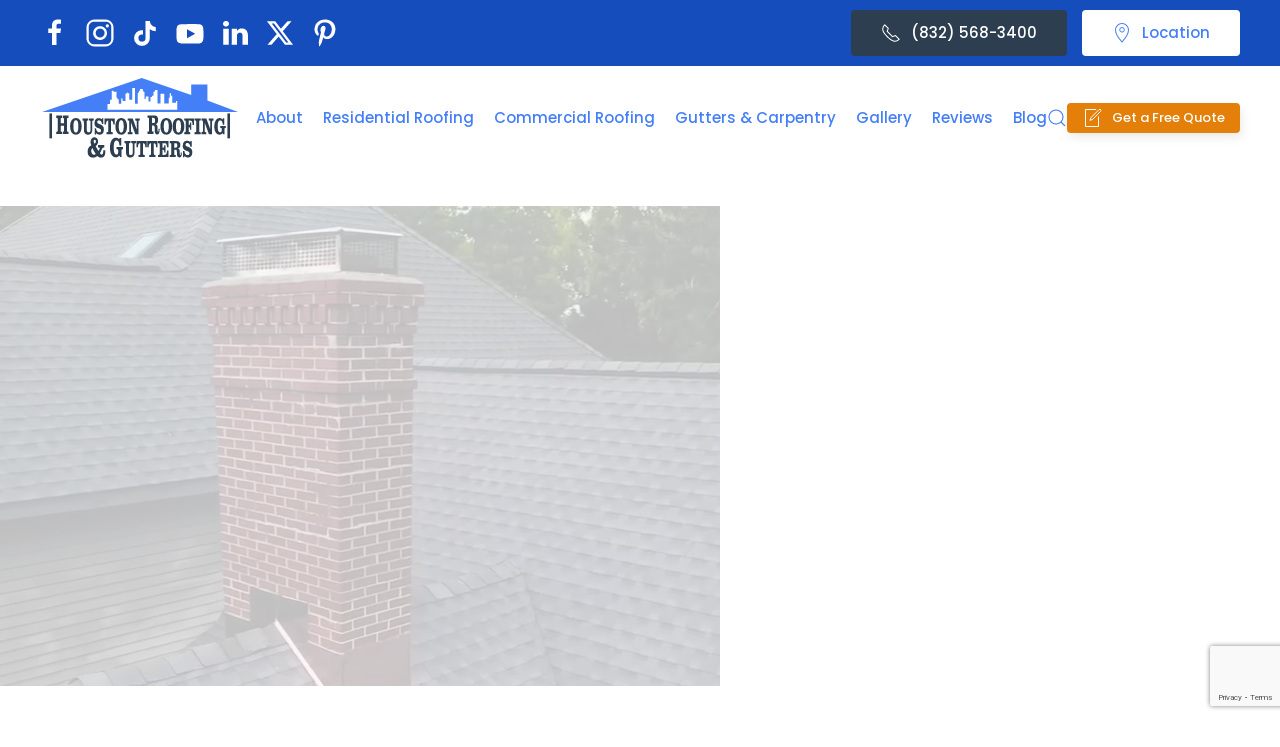

--- FILE ---
content_type: text/html; charset=utf-8
request_url: https://www.houstonroofingngutters.com/
body_size: 81759
content:
<!DOCTYPE html>
<html lang="en-gb" dir="ltr">
    <head>
        <meta name="viewport" content="width=device-width, initial-scale=1">
        <link rel="icon" href="/images/Favicon.png" sizes="any">
                <link rel="icon" href="/images/SVG/Favicon.svg" type="image/svg+xml">
                <link rel="apple-touch-icon" href="/images/SVG/Touch-Icon.svg">
        <meta charset="utf-8">
	<meta name="author" content="Enrique Antonio Lara Vidales">
	<meta name="description" content="Specializing in residential and commercial roofing, Houston Roofing &amp; Gutters provides expert gutter services and carpentry in Houston, Texas, catering to the needs of businesses, hospitals, malls, and homeowners with a focus on quality and customer satisfaction.">
	<meta name="generator" content="Joomla! - Open Source Content Management">
	<title>Commercial Roofing, Residential Roofing, and Gutters and Carpentry in the Greater Houston, TX Area - Houston Roofing &amp; Gutters - Expert Roofing Services Home Page</title>
	<link href="https://www.houstonroofingngutters.com/component/finder/search?format=opensearch&amp;Itemid=101" rel="search" title="OpenSearch Commercial Roofing, Residential Roofing, and Gutters and Carpentry in the Greater Houston, TX Area" type="application/opensearchdescription+xml">
	<link href="/media/system/css/joomla-fontawesome.min.css?ver=4.3.1" rel="preload" as="style" onload="this.onload=null;this.rel='stylesheet'">
<link href="/media/vendor/bootstrap/css/bootstrap.min.css?5.3.3" rel="stylesheet">
	<link href="/media/vendor/awesomplete/css/awesomplete.css?1.1.7" rel="stylesheet">
	<link href="/media/vendor/joomla-custom-elements/css/joomla-alert.min.css?0.4.1" rel="stylesheet">
	<link href="/media/com_rsform/css/front.min.css?073a48" rel="stylesheet">
	<link href="/templates/yootheme/css/theme.9.css?1708032356" rel="stylesheet">
<script src="/media/vendor/jquery/js/jquery.min.js?3.7.1"></script>
	<script src="/media/legacy/js/jquery-noconflict.min.js?504da4"></script>
	<script src="/media/vendor/awesomplete/js/awesomplete.min.js?1.1.7" defer></script>
	<script type="application/json" class="joomla-script-options new">{"joomla.jtext":{"JLIB_JS_AJAX_ERROR_OTHER":"An error has occurred while fetching the JSON data: HTTP %s status code.","JLIB_JS_AJAX_ERROR_PARSE":"A parse error has occurred while processing the following JSON data:<br><code style=\"color:inherit;white-space:pre-wrap;padding:0;margin:0;border:0;background:inherit;\">%s<\/code>","ERROR":"Error","MESSAGE":"Message","NOTICE":"Notice","WARNING":"Warning","JCLOSE":"Close","JOK":"OK","JOPEN":"Open"},"finder-search":{"url":"\/component\/finder\/?task=suggestions.suggest&amp;format=json&amp;tmpl=component&amp;Itemid=101"},"system.paths":{"root":"","rootFull":"https:\/\/www.houstonroofingngutters.com\/","base":"","baseFull":"https:\/\/www.houstonroofingngutters.com\/"},"csrf.token":"295a8d6bb54a031845043098615e2bf0","system.keepalive":{"interval":840000,"uri":"\/component\/ajax\/?format=json"}}</script>
	<script src="/media/system/js/core.min.js?2cb912"></script>
	<script src="/media/vendor/webcomponentsjs/js/webcomponents-bundle.min.js?2.8.0" nomodule defer></script>
	<script src="/media/vendor/bootstrap/js/alert.min.js?5.3.3" type="module"></script>
	<script src="/media/vendor/bootstrap/js/button.min.js?5.3.3" type="module"></script>
	<script src="/media/vendor/bootstrap/js/carousel.min.js?5.3.3" type="module"></script>
	<script src="/media/vendor/bootstrap/js/collapse.min.js?5.3.3" type="module"></script>
	<script src="/media/vendor/bootstrap/js/dropdown.min.js?5.3.3" type="module"></script>
	<script src="/media/vendor/bootstrap/js/modal.min.js?5.3.3" type="module"></script>
	<script src="/media/vendor/bootstrap/js/offcanvas.min.js?5.3.3" type="module"></script>
	<script src="/media/vendor/bootstrap/js/popover.min.js?5.3.3" type="module"></script>
	<script src="/media/vendor/bootstrap/js/scrollspy.min.js?5.3.3" type="module"></script>
	<script src="/media/vendor/bootstrap/js/tab.min.js?5.3.3" type="module"></script>
	<script src="/media/vendor/bootstrap/js/toast.min.js?5.3.3" type="module"></script>
	<script src="/media/system/js/keepalive.min.js?08e025" type="module"></script>
	<script src="/media/com_finder/js/finder.min.js?755761" type="module"></script>
	<script src="/media/system/js/joomla-hidden-mail.min.js?80d9c7" type="module"></script>
	<script src="/media/system/js/messages.min.js?9a4811" type="module"></script>
	<script src="https://www.google.com/recaptcha/api.js?render=6LfGgGwpAAAAAJl6ZXqYT_7l3QTUCPymnfQmhpX8"></script>
	<script src="/media/com_rsform/js/script.min.js?073a48"></script>
	<script src="/templates/yootheme/packages/theme-analytics/app/analytics.min.js?4.3.1" defer></script>
	<script src="/templates/yootheme/vendor/assets/uikit/dist/js/uikit.min.js?4.3.1"></script>
	<script src="/templates/yootheme/vendor/assets/uikit/dist/js/uikit-icons-design-bites.min.js?4.3.1"></script>
	<script src="/templates/yootheme/js/theme.js?4.3.1"></script>
	<script type="application/ld+json">{"@context":"https://schema.org","@graph":[{"@type":"Organization","@id":"https://www.houstonroofingngutters.com/#/schema/Organization/base","name":"Commercial Roofing, Residential Roofing, and Gutters and Carpentry in the Greater Houston, TX Area","url":"https://www.houstonroofingngutters.com/"},{"@type":"WebSite","@id":"https://www.houstonroofingngutters.com/#/schema/WebSite/base","url":"https://www.houstonroofingngutters.com/","name":"Commercial Roofing, Residential Roofing, and Gutters and Carpentry in the Greater Houston, TX Area","publisher":{"@id":"https://www.houstonroofingngutters.com/#/schema/Organization/base"},"potentialAction":{"@type":"SearchAction","target":"https://www.houstonroofingngutters.com/component/finder/search?q={search_term_string}&amp;Itemid=101","query-input":"required name=search_term_string"}},{"@type":"WebPage","@id":"https://www.houstonroofingngutters.com/#/schema/WebPage/base","url":"https://www.houstonroofingngutters.com/","name":"Commercial Roofing, Residential Roofing, and Gutters and Carpentry in the Greater Houston, TX Area - Houston Roofing & Gutters - Expert Roofing Services Home Page","description":"Specializing in residential and commercial roofing, Houston Roofing & Gutters provides expert gutter services and carpentry in Houston, Texas, catering to the needs of businesses, hospitals, malls, and homeowners with a focus on quality and customer satisfaction.","isPartOf":{"@id":"https://www.houstonroofingngutters.com/#/schema/WebSite/base"},"about":{"@id":"https://www.houstonroofingngutters.com/#/schema/Organization/base"},"inLanguage":"en-GB"},{"@type":"Article","@id":"https://www.houstonroofingngutters.com/#/schema/com_content/article/1","name":"Houston Roofing & Gutters - Expert Roofing Services Home Page","headline":"Houston Roofing & Gutters - Expert Roofing Services Home Page","inLanguage":"en-GB","isPartOf":{"@id":"https://www.houstonroofingngutters.com/#/schema/WebPage/base"}}]}</script>
	<script>document.addEventListener('DOMContentLoaded', function() {
            Array.prototype.slice.call(document.querySelectorAll('a span[id^="cloak"]')).forEach(function(span) {
                span.innerText = span.textContent;
            });
        });</script>
	<script>if (typeof window.grecaptcha !== 'undefined') { grecaptcha.ready(function() { grecaptcha.execute("6LfGgGwpAAAAAJl6ZXqYT_7l3QTUCPymnfQmhpX8", {action:'homepage'});}); }</script>
	<script>window.addEventListener('DOMContentLoaded', function() {
   var tooltipTriggerList = [].slice.call(document.querySelectorAll('[data-bs-toggle="tooltip"]'));
   var tooltipList = tooltipTriggerList.map(function (tooltipTriggerEl) {
       return new bootstrap.Tooltip(tooltipTriggerEl)
   });
});</script>
	<script>RSFormProUtils.addEvent(window, 'load', function(){
	RSFormPro.setHTML5Validation('1', false, {"parent":"","field":"is-invalid"}, 0);  
});</script>
	<script>function rsfp_runCondition1(){RSFormPro.Conditions.run({"form_id":1,"action":"show","block":1,"condition":"any","ComponentNames":["ResidentialRoofing"],"details":[{"operator":"is","value":"RESIDENTIAL ROOFING","ComponentName":"TypeOfService"}]});}window.addEventListener('DOMContentLoaded', function() { RSFormPro.Conditions.add(1, "TypeOfService", rsfp_runCondition1); });function rsfp_runCondition2(){RSFormPro.Conditions.run({"form_id":1,"action":"show","block":1,"condition":"any","ComponentNames":["CommercialRoofing"],"details":[{"operator":"is","value":"COMMERCIAL ROOFING","ComponentName":"TypeOfService"}]});}window.addEventListener('DOMContentLoaded', function() { RSFormPro.Conditions.add(1, "TypeOfService", rsfp_runCondition2); });function rsfp_runCondition3(){RSFormPro.Conditions.run({"form_id":1,"action":"show","block":1,"condition":"any","ComponentNames":["GuttersAndCarpentry"],"details":[{"operator":"is","value":"GUTTERS AND CARPENTRY","ComponentName":"TypeOfService"}]});}window.addEventListener('DOMContentLoaded', function() { RSFormPro.Conditions.add(1, "TypeOfService", rsfp_runCondition3); });function rsfp_runAllConditions1(){rsfp_runCondition1();rsfp_runCondition2();rsfp_runCondition3();};RSFormPro.Conditions.delayRun(1);window.addEventListener('DOMContentLoaded', function(){ RSFormPro.Conditions.addReset(1); });</script>
	<script>window.yootheme ||= {}; var $theme = yootheme.theme = {"i18n":{"close":{"label":"Close"},"totop":{"label":"Back to top"},"marker":{"label":"Open"},"navbarToggleIcon":{"label":"Open menu"},"paginationPrevious":{"label":"Previous page"},"paginationNext":{"label":"Next page"},"searchIcon":{"toggle":"Open Search","submit":"Submit Search"},"slider":{"next":"Next slide","previous":"Previous slide","slideX":"Slide %s","slideLabel":"%s of %s"},"slideshow":{"next":"Next slide","previous":"Previous slide","slideX":"Slide %s","slideLabel":"%s of %s"},"lightboxPanel":{"next":"Next slide","previous":"Previous slide","slideLabel":"%s of %s","close":"Close"}},"google_analytics":"G-BQMLXNT4LR","google_analytics_anonymize":"1"};</script>

    </head>
    <body class="">

        <div class="uk-hidden-visually uk-notification uk-notification-top-left uk-width-auto">
            <div class="uk-notification-message">
                <a href="#tm-main">Skip to main content</a>
            </div>
        </div>

        
        
        <div class="tm-page">

                        


<header class="tm-header-mobile uk-hidden@m tm-header-overlay" uk-header uk-inverse="target: .uk-navbar-container; sel-active: .uk-navbar-transparent">


        <div uk-sticky show-on-up animation="uk-animation-slide-top" cls-active="uk-navbar-sticky" sel-target=".uk-navbar-container" tm-section-start cls-inactive="uk-navbar-transparent">
    
        <div class="uk-navbar-container uk-position-relative uk-position-z-index-high">

            <div class="uk-container uk-container-expand">
                <nav class="uk-navbar" uk-navbar="{&quot;container&quot;:&quot;.tm-header-mobile &gt; [uk-sticky]&quot;,&quot;boundary&quot;:&quot;.tm-header-mobile .uk-navbar-container&quot;}">

                                        <div class="uk-navbar-left">

                                                    <a href="https://www.houstonroofingngutters.com/" aria-label="Back to home" class="uk-logo uk-navbar-item">
    <img alt="Design Bites" loading="eager" width="240" height="100" uk-svg src="/images/SVG/Logo-Houston_Roofing_N_Gutters.svg"><img class="uk-logo-inverse" alt="Design Bites" loading="eager" width="240" height="100" uk-svg src="/images/SVG/Logo-Houston_Roofing_N_Gutters.svg"></a>
                        
                        
                    </div>
                    
                    
                                        <div class="uk-navbar-right">

                                                    
                        
                        <a uk-toggle href="#tm-dialog-mobile" class="uk-navbar-toggle">

        
        <div uk-navbar-toggle-icon></div>

        
    </a>

                    </div>
                    
                </nav>
            </div>

        </div>

        </div>
    



    
        <div id="tm-dialog-mobile" class="uk-modal-full" uk-modal>
        <div class="uk-modal-dialog uk-flex">

                        <button class="uk-modal-close-full uk-close-large" type="button" uk-close uk-toggle="cls: uk-modal-close-full uk-close-large uk-modal-close-default; mode: media; media: @s"></button>
            
            <div class="uk-modal-body uk-padding-large uk-margin-auto uk-flex uk-flex-column uk-box-sizing-content uk-width-auto@s" uk-height-viewport uk-toggle="{&quot;cls&quot;:&quot;uk-padding-large&quot;,&quot;mode&quot;:&quot;media&quot;,&quot;media&quot;:&quot;@s&quot;}">

                                <div class="uk-margin-auto-bottom">
                    
<div class="uk-grid uk-child-width-1-1" uk-grid>    <div>
<div class="uk-panel" id="module-tm-4">

    
    <a href="https://www.houstonroofingngutters.com/" aria-label="Back to home" class="uk-logo">
    <img alt="Design Bites" loading="eager" width="240" height="100" uk-svg src="/images/SVG/Logo-Houston_Roofing_N_Gutters.svg"></a>
</div>
</div>    <div>
<div class="uk-panel" id="module-95">

    
    
<div class="uk-grid tm-grid-expand uk-child-width-1-1 uk-grid-margin">
<div class="uk-width-1-1">
    
        
            
            
            
                
                    <hr>
<ul class="uk-list">
    
    
                <li class="el-item">            <div class="el-content uk-panel"><a href="/" class="el-link uk-link-muted uk-margin-remove-last-child">HOME</a></div>        </li>                <li class="el-item">            <div class="el-content uk-panel"><a href="/about" class="el-link uk-link-muted uk-margin-remove-last-child">About</a></div>        </li>                <li class="el-item">            
        <a href="/residential-roofing" class="uk-link-toggle">    
        <div class="uk-grid-small uk-child-width-expand uk-flex-nowrap uk-flex-middle" uk-grid>            <div class="uk-width-auto uk-link-muted"><img src="/images/SVG/ICONS/Residential-Roofing/23x23/Residential-Roofing.svg" width="25" height="25" class="el-image" alt loading="lazy"></div>            <div>
                <div class="el-content uk-panel"><span class="uk-link-muted uk-margin-remove-last-child">Residential Roofing
</span></div>            </div>
        </div>
        </a>    
        </li>                <li class="el-item">            
        <a href="/commercial-roofing" class="uk-link-toggle">    
        <div class="uk-grid-small uk-child-width-expand uk-flex-nowrap uk-flex-middle" uk-grid>            <div class="uk-width-auto uk-link-muted"><img src="/images/SVG/ICONS/Commercial-Roofing/23x23/Commercial-Roofing.svg" width="25" height="25" class="el-image" alt loading="lazy"></div>            <div>
                <div class="el-content uk-panel"><span class="uk-link-muted uk-margin-remove-last-child">Commercial Roofing
</span></div>            </div>
        </div>
        </a>    
        </li>                <li class="el-item">            
        <a href="/gutters-and-carpentry" class="uk-link-toggle">    
        <div class="uk-grid-small uk-child-width-expand uk-flex-nowrap uk-flex-middle" uk-grid>            <div class="uk-width-auto uk-link-muted"><img src="/images/SVG/ICONS/Gutters-And-Carpentry/23x23/Gutters-And-Carpentry.svg" width="25" height="25" class="el-image" alt loading="lazy"></div>            <div>
                <div class="el-content uk-panel"><span class="uk-link-muted uk-margin-remove-last-child">Gutters & Carpentry</span></div>            </div>
        </div>
        </a>    
        </li>                <li class="el-item">            <div class="el-content uk-panel"><a href="/about/faqs" class="el-link uk-link-muted uk-margin-remove-last-child">FAQ'S</a></div>        </li>                <li class="el-item">            <div class="el-content uk-panel"><a href="/gallery" class="el-link uk-link-muted uk-margin-remove-last-child">Gallery</a></div>        </li>                <li class="el-item">            <div class="el-content uk-panel"><a href="/blog" class="el-link uk-link-muted uk-margin-remove-last-child">Blog</a></div>        </li>                <li class="el-item">            <div class="el-content uk-panel"><a href="/contact" class="el-link uk-link-muted uk-margin-remove-last-child">CONTACT</a></div>        </li>        
    
    
</ul>
                
            
        
    
</div></div>
</div>
</div></div>
                </div>
                
                
            </div>

        </div>
    </div>
    
    

</header>



<div class="tm-toolbar tm-toolbar-default uk-visible@m">
    <div class="uk-container uk-flex uk-flex-middle uk-container-expand">

                <div>
            <div class="uk-grid-medium uk-child-width-auto uk-flex-middle" uk-grid="margin: uk-margin-small-top">

                                <div>
<div class="uk-panel" id="module-119">

    
    
<div class="uk-grid tm-grid-expand uk-child-width-1-1 uk-grid-margin">
<div class="uk-width-1-1">
    
        
            
            
            
                
                    
<div class="uk-margin uk-text-center" uk-scrollspy="target: [uk-scrollspy-class];">    <div class="uk-child-width-auto uk-grid-small uk-flex-inline" uk-grid>
            <div>
<a class="el-link" href="https://www.facebook.com/houstonroofingngutters/" target="_blank" rel="noreferrer"><span uk-icon="icon: facebook; width: 30; height: 30;"></span></a></div>
            <div>
<a class="el-link" href="https://www.instagram.com/houstonroofingng" target="_blank" rel="noreferrer"><span uk-icon="icon: instagram; width: 30; height: 30;"></span></a></div>
            <div>
<a class="el-link" href="https://www.tiktok.com/@houstonroofingng" target="_blank" rel="noreferrer"><span uk-icon="icon: tiktok; width: 30; height: 30;"></span></a></div>
            <div>
<a class="el-link" href="https://www.youtube.com/channel/UC6B_ecvlF3EqfVV9nfQsClw" target="_blank" rel="noreferrer"><span uk-icon="icon: youtube; width: 30; height: 30;"></span></a></div>
            <div>
<a class="el-link" href="https://www.linkedin.com/company/houstonroofingng" target="_blank" rel="noreferrer"><span uk-icon="icon: linkedin; width: 30; height: 30;"></span></a></div>
            <div>
<a class="el-link" href="https://twitter.com/HoustonRoofingN" target="_blank" rel="noreferrer"><span uk-icon="icon: twitter; width: 30; height: 30;"></span></a></div>
            <div>
<a class="el-link" href="https://www.pinterest.com/houstonroofingng/" target="_blank" rel="noreferrer"><span uk-icon="icon: pinterest; width: 30; height: 30;"></span></a></div>
    
    </div></div>
                
            
        
    
</div></div>
</div>
</div>
                
                
            </div>
        </div>
        
                <div class="uk-margin-auto-left">
            <div class="uk-grid-medium uk-child-width-auto uk-flex-middle" uk-grid="margin: uk-margin-small-top">
                <div>
<div class="uk-panel" id="module-120">

    
    
<div class="uk-grid tm-grid-expand uk-child-width-1-1 uk-grid-margin">
<div class="uk-width-1-1">
    
        
            
            
            
                
                    
<div class="uk-margin uk-text-center">
        <div class="uk-flex-middle uk-grid-small uk-child-width-auto uk-flex-center" uk-grid>    
    
                <div class="el-item">
        
        
<a class="el-content uk-button uk-button-secondary uk-flex-inline uk-flex-center uk-flex-middle" title="(832) 568-3400" href="tel:+18325683400">
        <span class="uk-margin-small-right" uk-icon="receiver"></span>    
        (832) 568-3400    
    
</a>

                </div>
        
    
                <div class="el-item">
        
        
<a class="el-content uk-button uk-button-default uk-flex-inline uk-flex-center uk-flex-middle" href="https://bit.ly/42T3gCB " target="_blank">
        <span class="uk-margin-small-right" uk-icon="location"></span>    
        Location    
    
</a>

                </div>
        
    
        </div>    
</div>

                
            
        
    
</div></div>
</div>
</div>
            </div>
        </div>
        
    </div>
</div>

<header class="tm-header uk-visible@m tm-header-overlay" uk-header uk-inverse="target: .uk-navbar-container, .tm-headerbar; sel-active: .uk-navbar-transparent, .tm-headerbar">



        <div uk-sticky media="@m" cls-active="uk-navbar-sticky" sel-target=".uk-navbar-container" tm-section-start cls-inactive="uk-navbar-transparent" animation="uk-animation-slide-top">
    
        <div class="uk-navbar-container uk-position-relative uk-position-z-index-high">

            <div class="uk-container uk-container-expand">
                <nav class="uk-navbar" uk-navbar="{&quot;align&quot;:&quot;left&quot;,&quot;container&quot;:&quot;.tm-header &gt; [uk-sticky]&quot;,&quot;boundary&quot;:&quot;.tm-header .uk-navbar-container&quot;}">

                                        <div class="uk-navbar-left">

                                                    <a href="https://www.houstonroofingngutters.com/" aria-label="Back to home" class="uk-logo uk-navbar-item">
    <img alt="Design Bites" loading="eager" width="200" height="83" uk-svg src="/images/SVG/Logo-Houston_Roofing_N_Gutters.svg"><img class="uk-logo-inverse" alt="Design Bites" loading="eager" width="200" height="83" uk-svg src="/images/SVG/Logo-Houston_Roofing_N_Gutters.svg"></a>
                        
                        
                        
                    </div>
                    
                    
                                        <div class="uk-navbar-right">

                                                    
<div class="uk-navbar-item" id="module-menu-navbar">

    
    
<ul class="uk-subnav" uk-dropnav="{&quot;boundary&quot;:&quot;false&quot;,&quot;container&quot;:&quot;.tm-header &gt; [uk-sticky]&quot;}">
    
	<li class="item-252 uk-parent"><a href="/about"> About</a>
	<div class="uk-dropdown"><div class="uk-drop-grid uk-child-width-1-1" uk-grid><div><ul class="uk-nav uk-dropdown-nav">

		<li class="item-200"><a href="/about/faqs"> FAQ's</a></li>
		<li class="item-259"><a href="/about/privacy-policy"> Privacy Policy</a></li></ul></div></div></div></li>
	<li class="item-195 uk-parent"><a href="/residential-roofing"> Residential Roofing</a>
	<div class="uk-dropdown"><div class="uk-drop-grid uk-child-width-1-1" uk-grid><div><ul class="uk-nav uk-dropdown-nav">

		<li class="item-202"><a href="/residential-roofing/shingle-roofing-install-repair"><img src="/images/SVG/ICONS/Residential-Roofing/23x23/Shingle-Roofing-Install-Repair.svg" width="25" height="25" class="uk-margin-small-right" alt loading="eager"> Shingle Roofing Install &amp; Repair</a></li>
		<li class="item-203"><a href="/residential-roofing/metal-roofing-install-repair"><img src="/images/SVG/ICONS/Residential-Roofing/23x23/Metal-Roofing-Install-Repair.svg" width="25" height="25" class="uk-margin-small-right" alt loading="eager"> Metal Roofing Install &amp; Repair</a></li>
		<li class="item-204"><a href="/residential-roofing/flat-roofing-install-repair"><img src="/images/SVG/ICONS/Residential-Roofing/23x23/Flat-Roofing-Install-Repair.svg" width="25" height="25" class="uk-margin-small-right" alt loading="eager"> Flat Roofing Install &amp; Repair</a></li>
		<li class="item-205"><a href="/residential-roofing/tile-roof-repair"><img src="/images/SVG/ICONS/Residential-Roofing/23x23/Tile-Roof-Repair.svg" width="25" height="25" class="uk-margin-small-right" alt loading="eager"> Tile Roof Repair</a></li>
		<li class="item-206"><a href="/residential-roofing/new-roof-installation"><img src="/images/SVG/ICONS/Residential-Roofing/23x23/New-Roof-Installation.svg" width="25" height="25" class="uk-margin-small-right" alt loading="eager"> New Roof Installation</a></li>
		<li class="item-207"><a href="/residential-roofing/residential-re-roofing"><img src="/images/SVG/ICONS/Residential-Roofing/23x23/Residential-Roofing.svg" width="25" height="25" class="uk-margin-small-right" alt loading="eager"> Residential Re-Roofing</a></li>
		<li class="item-208"><a href="/residential-roofing/residential-roof-repair"><img src="/images/SVG/ICONS/Residential-Roofing/23x23/Residential-Roof-Repair.svg" width="25" height="25" class="uk-margin-small-right" alt loading="eager"> Residential Roof Repair</a></li>
		<li class="item-209"><a href="/residential-roofing/roof-replacement"><img src="/images/SVG/ICONS/Residential-Roofing/23x23/Roof-Replacement.svg" width="25" height="25" class="uk-margin-small-right" alt loading="eager"> Roof Replacement</a></li>
		<li class="item-210"><a href="/residential-roofing/storm-damage-roof-repair"><img src="/images/SVG/ICONS/Residential-Roofing/23x23/Storm-Damage-Roof-Repair.svg" width="25" height="25" class="uk-margin-small-right" alt loading="eager"> Storm Damage Roof Repair</a></li>
		<li class="item-211"><a href="/residential-roofing/hail-damage-roof-repair"><img src="/images/SVG/ICONS/Residential-Roofing/23x23/Hail-Damage-Roof-Repair.svg" width="25" height="25" class="uk-margin-small-right" alt loading="eager"> Hail Damage Roof Repair</a></li>
		<li class="item-212"><a href="/residential-roofing/roof-leak-repair"><img src="/images/SVG/ICONS/Residential-Roofing/23x23/Roof-Leak-Repair.svg" width="25" height="25" class="uk-margin-small-right" alt loading="eager"> Roof Leak Repair</a></li>
		<li class="item-213"><a href="/residential-roofing/skylight-repair"><img src="/images/SVG/ICONS/Residential-Roofing/23x23/Skylight-Repair.svg" width="25" height="25" class="uk-margin-small-right" alt loading="eager"> Skylight Repair</a></li>
		<li class="item-214"><a href="/residential-roofing/roof-cleaning-services"><img src="/images/SVG/ICONS/Residential-Roofing/23x23/Roof-Cleaning-Services.svg" width="25" height="25" class="uk-margin-small-right" alt loading="eager"> Roof Cleaning Services</a></li>
		<li class="item-215"><a href="/residential-roofing/roofing-maintenance"><img src="/images/SVG/ICONS/Residential-Roofing/23x23/Roofing-Maintenance.svg" width="25" height="25" class="uk-margin-small-right" alt loading="eager"> Roofing Maintenance</a></li></ul></div></div></div></li>
	<li class="item-196 uk-parent"><a href="/commercial-roofing"> Commercial Roofing</a>
	<div class="uk-dropdown"><div class="uk-drop-grid uk-child-width-1-1" uk-grid><div><ul class="uk-nav uk-dropdown-nav">

		<li class="item-216"><a href="/commercial-roofing/commercial-roofing-service"><img src="/images/SVG/ICONS/Commercial-Roofing/23x23/Commercial-Roofing-Service.svg" width="25" height="25" class="uk-margin-small-right" alt loading="eager"> Commercial Roofing Service</a></li>
		<li class="item-217"><a href="/commercial-roofing/apartment-building-roofing"><img src="/images/SVG/ICONS/Commercial-Roofing/23x23/Apartment-Building-Roofing.svg" width="25" height="25" class="uk-margin-small-right" alt loading="eager"> Apartment Building Roofing</a></li>
		<li class="item-218"><a href="/commercial-roofing/commercial-flat-roofing"><img src="/images/SVG/ICONS/Commercial-Roofing/23x23/Commercial-Flat-Roofing.svg" width="25" height="25" class="uk-margin-small-right" alt loading="eager"> Commercial Flat Roofing</a></li>
		<li class="item-219"><a href="/commercial-roofing/commercial-metal-roofing"><img src="/images/SVG/ICONS/Commercial-Roofing/23x23/Commercial-Metal-Roofing.svg" width="25" height="25" class="uk-margin-small-right" alt loading="eager"> Commercial Metal Roofing</a></li>
		<li class="item-220"><a href="/commercial-roofing/commercial-shingle-roofing"><img src="/images/SVG/ICONS/Commercial-Roofing/23x23/Commercial-Shingle-Roofing.svg" width="25" height="25" class="uk-margin-small-right" alt loading="eager"> Commercial Shingle Roofing</a></li>
		<li class="item-221"><a href="/commercial-roofing/light-commercial-roofing"><img src="/images/SVG/ICONS/Commercial-Roofing/23x23/Light-Commercial-Roofing.svg" width="25" height="25" class="uk-margin-small-right" alt loading="eager"> Light Commercial Roofing</a></li>
		<li class="item-222"><a href="/commercial-roofing/new-commercial-roofing"><img src="/images/SVG/ICONS/Commercial-Roofing/23x23/New-Commercial-Roofing.svg" width="25" height="25" class="uk-margin-small-right" alt loading="eager"> New Commercial Roofing</a></li>
		<li class="item-223"><a href="/commercial-roofing/commercial-roof-replacement"><img src="/images/SVG/ICONS/Commercial-Roofing/23x23/Commercial-Roof-Replacement.svg" width="25" height="25" class="uk-margin-small-right" alt loading="eager"> Commercial Roof Replacement</a></li>
		<li class="item-224"><a href="/commercial-roofing/commercial-roof-repair"><img src="/images/SVG/ICONS/Commercial-Roofing/23x23/Commercial-Roof-Repair.svg" width="25" height="25" class="uk-margin-small-right" alt loading="eager"> Commercial Roof Repair</a></li>
		<li class="item-225"><a href="/commercial-roofing/commercial-roof-maintenance"><img src="/images/SVG/ICONS/Commercial-Roofing/23x23/Commercial-Roof-Maintenance.svg" width="25" height="25" class="uk-margin-small-right" alt loading="eager"> Commercial Roof Maintenance</a></li>
		<li class="item-226"><a href="/commercial-roofing/commercial-roof-leak-repair"><img src="/images/SVG/ICONS/Commercial-Roofing/23x23/Commercial-Roof-Leak-Repair.svg" width="25" height="25" class="uk-margin-small-right" alt loading="eager"> Commercial Roof Leak Repair</a></li>
		<li class="item-227"><a href="/commercial-roofing/free-commercial-roofing-quotes"><img src="/images/SVG/ICONS/Commercial-Roofing/23x23/Free-Commercial-Roofing-Quotes.svg" width="25" height="25" class="uk-margin-small-right" alt loading="eager"> Free Commercial Roofing Quotes</a></li></ul></div></div></div></li>
	<li class="item-197 uk-parent"><a href="/gutters-and-carpentry"> Gutters &amp; Carpentry</a>
	<div class="uk-dropdown"><div class="uk-drop-grid uk-child-width-1-1" uk-grid><div><ul class="uk-nav uk-dropdown-nav">

		<li class="item-228"><a href="/gutters-and-carpentry/gutter-installation"><img src="/images/SVG/ICONS/Gutters-And-Carpentry/23x23/Gutter-Installation.svg" width="25" height="25" class="uk-margin-small-right" alt loading="eager"> Gutter Installation</a></li>
		<li class="item-229"><a href="/gutters-and-carpentry/aluminum-gutters"><img src="/images/SVG/ICONS/Gutters-And-Carpentry/23x23/Aluminum-Gutters.svg" width="25" height="25" class="uk-margin-small-right" alt loading="eager"> Aluminum Gutters</a></li>
		<li class="item-230"><a href="/gutters-and-carpentry/copper-gutters"><img src="/images/SVG/ICONS/Gutters-And-Carpentry/23x23/Copper-Gutters.svg" width="25" height="25" class="uk-margin-small-right" alt loading="eager"> Copper Gutters</a></li>
		<li class="item-231"><a href="/gutters-and-carpentry/gutter-repair"><img src="/images/SVG/ICONS/Gutters-And-Carpentry/23x23/Gutter-Repair.svg" width="25" height="25" class="uk-margin-small-right" alt loading="eager"> Gutter Repair</a></li>
		<li class="item-232"><a href="/gutters-and-carpentry/gutter-cleaning"><img src="/images/SVG/ICONS/Gutters-And-Carpentry/23x23/Gutter-Cleaning.svg" width="25" height="25" class="uk-margin-small-right" alt loading="eager"> Gutter Cleaning</a></li>
		<li class="item-233"><a href="/gutters-and-carpentry/gutter-maintenance"><img src="/images/SVG/ICONS/Gutters-And-Carpentry/23x23/Gutter-Maintenance.svg" width="25" height="25" class="uk-margin-small-right" alt loading="eager"> Gutter Maintenance</a></li>
		<li class="item-234"><a href="/gutters-and-carpentry/gutter-guard-systems"><img src="/images/SVG/ICONS/Gutters-And-Carpentry/23x23/Gutter-Guard-Systems.svg" width="25" height="25" class="uk-margin-small-right" alt loading="eager"> Gutter Guard Systems</a></li>
		<li class="item-235"><a href="/gutters-and-carpentry/sheetrock-drywall"><img src="/images/SVG/ICONS/Gutters-And-Carpentry/23x23/Sheetrock-And-Drywall.svg" width="25" height="25" class="uk-margin-small-right" alt loading="eager"> Sheetrock &amp; Drywall</a></li>
		<li class="item-236"><a href="/gutters-and-carpentry/soffits-fascia"><img src="/images/SVG/ICONS/Gutters-And-Carpentry/23x23/Soffits-And-Fascia.svg" width="25" height="25" class="uk-margin-small-right" alt loading="eager"> Soffits &amp; Fascia</a></li>
		<li class="item-237"><a href="/gutters-and-carpentry/blown-insulation-installation"><img src="/images/SVG/ICONS/Gutters-And-Carpentry/23x23/Blown-Insulation-Installation.svg" width="25" height="25" class="uk-margin-small-right" alt loading="eager"> Blown Insulation Installation</a></li>
		<li class="item-238"><a href="/gutters-and-carpentry/home-siding-repair"><img src="/images/SVG/ICONS/Gutters-And-Carpentry/23x23/Home-Siding-And-Repair.svg" width="25" height="25" class="uk-margin-small-right" alt loading="eager"> Home Siding &amp; Repair</a></li>
		<li class="item-239"><a href="/gutters-and-carpentry/decks-porches"><img src="/images/SVG/ICONS/Gutters-And-Carpentry/23x23/Decks-And-Porches.svg" width="25" height="25" class="uk-margin-small-right" alt loading="eager"> Decks &amp; Porches</a></li>
		<li class="item-240"><a href="/gutters-and-carpentry/built-in-design-construction"><img src="/images/SVG/ICONS/Gutters-And-Carpentry/23x23/Built-in-Design-And-Construction.svg" width="25" height="25" class="uk-margin-small-right" alt loading="eager"> Built in Design &amp; Construction</a></li>
		<li class="item-241"><a href="/gutters-and-carpentry/framing-services"><img src="/images/SVG/ICONS/Gutters-And-Carpentry/23x23/Framing-Services.svg" width="25" height="25" class="uk-margin-small-right" alt loading="eager"> Framing Services</a></li>
		<li class="item-242"><a href="/gutters-and-carpentry/commercial-gutters"><img src="/images/SVG/ICONS/Gutters-And-Carpentry/23x23/Commercial-Gutters.svg" width="25" height="25" class="uk-margin-small-right" alt loading="eager"> Commercial Gutters</a></li>
		<li class="item-243"><a href="/gutters-and-carpentry/residential-gutters"><img src="/images/SVG/ICONS/Gutters-And-Carpentry/23x23/Residential-Gutters.svg" width="25" height="25" class="uk-margin-small-right" alt loading="eager"> Residential Gutters</a></li></ul></div></div></div></li>
	<li class="item-198"><a href="/gallery"> Gallery</a></li>
	<li class="item-199"><a href="/reviews"> Reviews</a></li>
	<li class="item-117"><a href="/blog"> Blog</a></li></ul>

</div>

                        
                                                    

    <a class="uk-navbar-toggle" id="module-tm-5" href="#search-tm-5-modal" uk-search-icon uk-toggle></a>

    <div id="search-tm-5-modal" class="uk-modal-full" uk-modal="container: true">
        <div class="uk-modal-dialog uk-flex uk-flex-center uk-flex-middle" uk-height-viewport>
            <button class="uk-modal-close-full uk-close-large" type="button" uk-close uk-toggle="cls: uk-modal-close-full uk-close-large uk-modal-close-default; mode: media; media: @s"></button>
            <div class="uk-search uk-search-large">
                <form id="search-tm-5" action="/component/finder/search?Itemid=101" method="get" role="search" class="uk-search js-finder-searchform uk-search-large"><input name="q" class="js-finder-search-query uk-search-input uk-text-center" placeholder="Search" required aria-label="Search" type="search" autofocus><input type="hidden" name="Itemid" value="101"></form>            </div>
        </div>
    </div>







<div class="uk-navbar-item" id="module-93">

    
    
<div class="uk-grid tm-grid-expand uk-child-width-1-1 uk-grid-margin">
<div class="uk-width-1-1">
    
        
            
            
            
                
                    
<div class="uk-margin">
    
    
        
        
<a class="el-content uk-button uk-button-default uk-button-small uk-flex-inline uk-flex-center uk-flex-middle" href="/contact">
        <span class="uk-margin-small-right" uk-icon="file-edit"></span>    
        Get a Free Quote    
    
</a>

        
    
    
</div>

                
            
        
    
</div></div>
</div>

                        
                    </div>
                    
                </nav>
            </div>

        </div>

        </div>
    






        <div id="tm-dialog" uk-offcanvas="container: true" mode="slide" flip overlay>
        <div class="uk-offcanvas-bar uk-flex uk-flex-column">

            <button class="uk-offcanvas-close uk-close-large" type="button" uk-close uk-toggle="cls: uk-close-large; mode: media; media: @s"></button>

                        <div class="uk-margin-auto-bottom tm-height-expand uk-text-center">
                
<div class="uk-panel" id="module-tm-3">

    
    <a href="https://www.houstonroofingngutters.com/" aria-label="Back to home" class="uk-logo">
    <img alt="Design Bites" loading="eager" width="240" height="100" uk-svg src="/images/SVG/Logo-Houston_Roofing_N_Gutters.svg"></a>
</div>

            </div>
            
            
        </div>
    </div>
    
    
    


</header>

            
            

            <main id="tm-main" >

                
                <div id="system-message-container" aria-live="polite"></div>

                <!-- Builder #page --><style class="uk-margin-remove-adjacent">#page\#0 .el-item { transition: transform .2s; } #page\#0 .el-item:hover { transform: scale(1.1); } </style>
<div class="uk-section-default uk-cover-container uk-section uk-section-large" uk-scrollspy="target: [uk-scrollspy-class]; cls: uk-animation-slide-right; delay: 80;">
    
                <video src="/images/VIDEOS/01_Home.mp4" loop autoplay muted playsinline uk-cover></video>        
                <div class="uk-position-cover" style="background-color: rgba(255, 255, 255, 0.74);"></div>        
        
            
                                <div class="uk-container uk-position-relative">                
                    <div class="uk-grid tm-grid-expand uk-child-width-1-1 uk-grid-margin">
<div class="uk-width-1-1">
    
        
            
            
            
                
                    
<h1 class="uk-heading-large uk-text-center" uk-scrollspy-class>        Welcome to    </h1>
<div class="uk-margin uk-text-center" uk-scrollspy-class>
        <img src="/images/SVG/Logo-Houston_Roofing_N_Gutters.svg" width="400" height="167" class="el-image" alt loading="lazy">    
    
</div><div class="uk-panel uk-text-large uk-margin uk-width-2xlarge uk-margin-auto uk-text-center" uk-scrollspy-class>Seeking top-notch roofing or gutter services in Houston? Houston Roofing & Gutters delivers excellence, ensuring your property stands out.</div>
<div class="uk-margin uk-text-center" uk-scrollspy-class>
        <div class="uk-flex-middle uk-grid-small uk-child-width-auto uk-flex-center" uk-grid>    
    
                <div class="el-item">
        
        
<a class="el-content uk-button uk-button-primary uk-flex-inline uk-flex-center uk-flex-middle" title="(832) 568-3400" href="tel:+18325683400">
        <span class="uk-margin-small-right" uk-icon="receiver"></span>    
        (832) 568-3400    
    
</a>

                </div>
        
    
                <div class="el-item">
        
        
<a class="el-content uk-button uk-button-secondary uk-flex-inline uk-flex-center uk-flex-middle" title="Get a Free Quote" href="/contact">
        <span class="uk-margin-small-right" uk-icon="file-edit"></span>    
        Get a Free Quote    
    
</a>

                </div>
        
    
                <div class="el-item">
        
        
<a class="el-content uk-button uk-button-default uk-flex-inline uk-flex-center uk-flex-middle" href="https://bit.ly/42T3gCB " target="_blank">
        <span class="uk-margin-small-right" uk-icon="location"></span>    
        Location    
    
</a>

                </div>
        
    
        </div>    
</div>

<div class="uk-margin uk-text-center" uk-scrollspy-class>
        <a class="uk-icon-link" href="#ABOUT" uk-scroll><span uk-icon="icon: chevron-down; width: 60; height: 60;"></span></a>    
</div>
                
            
        
    
</div></div>
                                </div>                
            
        
    
</div>
<div id="ABOUT" class="uk-section-muted uk-section uk-padding-remove-bottom" uk-scrollspy="target: [uk-scrollspy-class]; cls: uk-animation-scale-down; delay: 50;">
    
        
        
        
            
                                <div class="uk-container">                
                    <div class="uk-grid tm-grid-expand uk-grid-margin" uk-grid>
<div class="uk-width-1-2@m">
    
        
            
            
            
                
                    
<h1 class="uk-heading-small uk-text-secondary uk-text-left@m uk-text-center" uk-scrollspy-class>        About Us    </h1>
<h1 class="uk-h5 uk-heading-bullet uk-text-primary" uk-scrollspy-class>        Houston Roofing & Gutters has proudly offered commercial roofing and residential roofing services in Houston for more than 24 years.    </h1><div class="uk-panel uk-text-lead uk-text-secondary uk-margin" uk-scrollspy-class>Our team of licensed and insured roofing professionals are dedicated to providing superior service, from the free roofing estimate until the thorough post-job cleanup is complete. </div>
<div class="uk-margin uk-text-left@m uk-text-center" uk-scrollspy-class>
    
    
        
        
<a class="el-content uk-button uk-button-default uk-flex-inline uk-flex-center uk-flex-middle" href="/about">
        <span class="uk-margin-small-right" uk-icon="arrow-right"></span>    
        Read More    
    
</a>

        
    
    
</div>

                
            
        
    
</div>
<div class="uk-width-1-2@m">
    
        
            
            
            
                
                    
<div class="uk-margin uk-text-center" uk-scrollspy-class>
        <picture>
<source type="image/webp" srcset="/templates/yootheme/cache/b1/about-us-image-b1ae6968.webp 699w" sizes="(min-width: 699px) 699px">
<img src="/templates/yootheme/cache/01/about-us-image-019ad94e.png" width="699" height="510" class="el-image" alt loading="lazy">
</picture>    
    
</div>
                
            
        
    
</div></div>
                                </div>                
            
        
    
</div>
<div class="uk-section-secondary uk-preserve-color uk-cover-container uk-section uk-section-xsmall" uk-scrollspy="target: [uk-scrollspy-class]; cls: uk-animation-slide-top; delay: 200;">
    
                <video src="/images/VIDEOS/08_New-Roof-Installation.mp4" loop autoplay muted playsinline uk-cover></video>        
                <div class="uk-position-cover" style="background-color: rgba(255, 255, 255, 0.86);"></div>        
        
            
                                <div class="uk-container uk-position-relative">                
                    <div class="uk-grid tm-grid-expand uk-child-width-1-1 uk-margin-large">
<div class="uk-width-1-1">
    
        
            
            
            
                
                    
<h1 class="uk-heading-medium uk-heading-line uk-text-center" uk-scrollspy-class>        <span>Our Services</span>
    </h1>
<div id="page#0" class="uk-margin uk-text-center">
    <div class="uk-grid uk-child-width-1-1 uk-child-width-1-2@m" uk-grid>        <div>
<div class="el-item uk-inverse-dark" uk-scrollspy-class>
        <a class="uk-inline-clip uk-link-toggle" href="/residential-roofing">    
        
            

<picture>
<source type="image/webp" srcset="/templates/yootheme/cache/71/Residential-Roofing-71206d39.webp 700w" sizes="(min-width: 700px) 700px">
<img src="/templates/yootheme/cache/d4/Residential-Roofing-d4892deb.jpeg" width="700" height="600" alt loading="eager" class="el-image uk-transition-opaque">
</picture>

            
            
                        <div class="uk-position-center uk-position-large uk-overlay-default"><div class="uk-overlay uk-padding-large uk-margin-remove-first-child">

<h3 class="el-title uk-h1 uk-text-secondary uk-margin-top uk-margin-remove-bottom">        Residential Roofing    </h3>



<div class="uk-margin-top"><div class="el-link uk-button uk-button-text">Read more</div></div></div></div>            
        
        </a>    
</div></div>        <div>
<div class="el-item uk-inverse-dark" uk-scrollspy-class>
        <a class="uk-inline-clip uk-link-toggle" href="/commercial-roofing">    
        
            

<picture>
<source type="image/webp" srcset="/templates/yootheme/cache/72/Commercial-Roofing-7295a58f.webp 700w" sizes="(min-width: 700px) 700px">
<img src="/templates/yootheme/cache/24/Commercial-Roofing-2474e7c6.jpeg" width="700" height="600" alt loading="eager" class="el-image uk-transition-opaque">
</picture>

            
            
                        <div class="uk-position-center uk-position-large uk-overlay-default"><div class="uk-overlay uk-padding-large uk-margin-remove-first-child">

<h3 class="el-title uk-h1 uk-text-secondary uk-margin-top uk-margin-remove-bottom">        Commercial Roofing    </h3>



<div class="uk-margin-top"><div class="el-link uk-button uk-button-text">Read more</div></div></div></div>            
        
        </a>    
</div></div>        <div>
<div class="el-item uk-inverse-dark" uk-scrollspy-class>
        <a class="uk-inline-clip uk-link-toggle" href="/gutters-and-carpentry">    
        
            

<picture>
<source type="image/webp" srcset="/templates/yootheme/cache/d9/Gutter-And-Carpentry-d9e8e776.webp 700w" sizes="(min-width: 700px) 700px">
<img src="/templates/yootheme/cache/32/Gutter-And-Carpentry-32b59f50.jpeg" width="700" height="600" alt loading="eager" class="el-image uk-transition-opaque">
</picture>

            
            
                        <div class="uk-position-center uk-position-large uk-overlay-default"><div class="uk-overlay uk-padding-large uk-margin-remove-first-child">

<h3 class="el-title uk-h1 uk-text-secondary uk-margin-top uk-margin-remove-bottom">        Gutters & Carpentry    </h3>



<div class="uk-margin-top"><div class="el-link uk-button uk-button-text">Read more</div></div></div></div>            
        
        </a>    
</div></div>        <div>
<div class="el-item uk-inverse-dark" uk-scrollspy-class>
        <a class="uk-inline-clip uk-link-toggle" href="/gallery">    
        
            

<picture>
<source type="image/webp" srcset="/templates/yootheme/cache/39/Skylight-Repair-3940f0db.webp 700w" sizes="(min-width: 700px) 700px">
<img src="/templates/yootheme/cache/ee/Skylight-Repair-ee8cdb0e.jpeg" width="700" height="600" alt loading="eager" class="el-image uk-transition-opaque">
</picture>

            
            
                        <div class="uk-position-center uk-position-large uk-overlay-default"><div class="uk-overlay uk-padding-large uk-margin-remove-first-child">

<h3 class="el-title uk-h1 uk-text-secondary uk-margin-top uk-margin-remove-bottom">        Gallery    </h3>



<div class="uk-margin-top"><div class="el-link uk-button uk-button-text">Read more</div></div></div></div>            
        
        </a>    
</div></div>        </div>
</div>
                
            
        
    
</div></div>
                                </div>                
            
        
    
</div>
<div class="uk-section-muted uk-section" uk-scrollspy="target: [uk-scrollspy-class]; cls: uk-animation-scale-up; delay: 150;">
    
        
        
        
            
                                <div class="uk-container">                
                    <div class="uk-grid tm-grid-expand uk-child-width-1-1 uk-grid-margin">
<div class="uk-width-1-1">
    
        
            
            
            
                
                    
<h1 class="uk-heading-line uk-text-center" uk-scrollspy-class>        <span>Specials</span>
    </h1>
<div class="uk-margin">
    <div class="uk-grid uk-child-width-1-1 uk-child-width-1-2@m uk-flex-center uk-flex-middle uk-grid-match" uk-grid>        <div>
<div class="el-item uk-card uk-card-hover uk-margin-remove-first-child" uk-scrollspy-class>
    
    
                <picture>
<source type="image/webp" srcset="/templates/yootheme/cache/8d/01-SPECIAL-CUPON-150-Gutter-Roof-Cleaning-8d3190f1.webp 768w, /templates/yootheme/cache/7b/01-SPECIAL-CUPON-150-Gutter-Roof-Cleaning-7b40c8bf.webp 1024w, /templates/yootheme/cache/f2/01-SPECIAL-CUPON-150-Gutter-Roof-Cleaning-f2d18af1.webp 1366w, /templates/yootheme/cache/44/01-SPECIAL-CUPON-150-Gutter-Roof-Cleaning-44c4281a.webp 1600w, /templates/yootheme/cache/ff/01-SPECIAL-CUPON-150-Gutter-Roof-Cleaning-ffbd4219.webp 1920w, /templates/yootheme/cache/43/01-SPECIAL-CUPON-150-Gutter-Roof-Cleaning-43c79751.webp 2625w" sizes="(min-width: 2625px) 2625px">
<img src="/templates/yootheme/cache/39/01-SPECIAL-CUPON-150-Gutter-Roof-Cleaning-395ce062.jpeg" width="2625" height="1275" class="el-image uk-border-rounded" alt loading="lazy">
</picture>        
                    

        
        
        
    
        
        
        
        
        
        
        
    
    
</div></div>
        <div>
<div class="el-item uk-card uk-card-hover uk-margin-remove-first-child" uk-scrollspy-class>
    
    
                <picture>
<source type="image/webp" srcset="/templates/yootheme/cache/88/02-SPECIAL-CUPON-500-Off-Roof-Replacement-88cc1063.webp 768w, /templates/yootheme/cache/b9/02-SPECIAL-CUPON-500-Off-Roof-Replacement-b97cc4f9.webp 1024w, /templates/yootheme/cache/30/02-SPECIAL-CUPON-500-Off-Roof-Replacement-30ed86b7.webp 1366w, /templates/yootheme/cache/86/02-SPECIAL-CUPON-500-Off-Roof-Replacement-86f8245c.webp 1600w, /templates/yootheme/cache/3d/02-SPECIAL-CUPON-500-Off-Roof-Replacement-3d814e5f.webp 1920w, /templates/yootheme/cache/92/02-SPECIAL-CUPON-500-Off-Roof-Replacement-92ce0215.webp 2625w" sizes="(min-width: 2625px) 2625px">
<img src="/templates/yootheme/cache/a6/02-SPECIAL-CUPON-500-Off-Roof-Replacement-a6f38b5c.jpeg" width="2625" height="1275" class="el-image uk-border-rounded" alt loading="lazy">
</picture>        
                    

        
        
        
    
        
        
        
        
        
        
        
    
    
</div></div>
        </div>
</div><hr class="uk-divider-icon" uk-scrollspy-class>
                
            
        
    
</div></div>
                                </div>                
            
        
    
</div>
<div class="uk-section-primary uk-section uk-section-small" uk-scrollspy="target: [uk-scrollspy-class]; cls: uk-animation-slide-right; delay: 100;">
    
        
        
        
            
                                <div class="uk-container">                
                    <div class="uk-grid tm-grid-expand uk-grid-margin" uk-grid>
<div class="uk-grid-item-match uk-flex-middle uk-width-1-2@m">
    
        
            
            
                        <div class="uk-panel uk-width-1-1">            
                
                    
<h1 class="uk-h2 uk-text-center" uk-scrollspy-class>        INSURANCE    </h1>
<h1 class="uk-h3 uk-margin-small uk-text-left@m uk-text-center" uk-scrollspy-class>        Fully Insured. 24 years in Business in the Houston area    </h1><div class="uk-panel uk-text-lead uk-text-success uk-margin" uk-scrollspy-class>Be sure your roofing contractor has insurance, as we do, because without it the cost of a new roof should be much less to you.</div>
                
                        </div>            
        
    
</div>
<div class="uk-grid-item-match uk-flex-middle uk-width-1-2@m">
    
        
            
            
                        <div class="uk-panel uk-width-1-1">            
                
                    
<div class="uk-margin uk-text-left@m uk-text-center" uk-scrollspy-class>
        <div class="tm-box-decoration-default uk-inline"><picture>
<source type="image/webp" srcset="/templates/yootheme/cache/e9/FINANCING%20BY%20Synchrony%20BANK-e93d7431.webp 599w, /templates/yootheme/cache/40/FINANCING%20BY%20Synchrony%20BANK-40bdf3ac.webp 600w" sizes="(min-width: 600px) 600px">
<img src="/templates/yootheme/cache/dc/FINANCING%20BY%20Synchrony%20BANK-dc62154e.jpeg" width="600" height="199" class="el-image uk-box-shadow-medium" alt loading="lazy">
</picture></div>    
    
</div>
                
                        </div>            
        
    
</div></div>
                                </div>                
            
        
    
</div>
<div class="uk-section-secondary uk-section uk-padding-remove-vertical" uk-scrollspy="target: [uk-scrollspy-class]; cls: uk-animation-slide-right-small; delay: false;">
    
        
        
        
            
                
                    <div class="uk-grid tm-grid-expand uk-grid-collapse uk-child-width-1-1 uk-margin-remove-vertical">
<div class="uk-grid-item-match uk-width-1-1">
        <div class="uk-tile-secondary uk-cover-container uk-tile">    
        
                        <video src="/images/VIDEOS/03_Residential-Roofing.mp4" loop autoplay muted playsinline uk-cover></video>            
                        <div class="uk-position-cover" style="background-color: rgba(0, 0, 0, 0.55);"></div>            
                        <div class="uk-panel uk-width-1-1">            
                
                    
<h1 class="uk-text-center" uk-scrollspy-class>        FAQ's    </h1><div class="uk-panel uk-text-lead uk-margin uk-width-xlarge uk-margin-auto" uk-scrollspy-class>Find answers to your roofing questions in our FAQ's section, with expert advice from Houston Roofing & Gutters.</div>
<div class="uk-margin uk-text-center" uk-scrollspy-class>
    
    
        
        
<a class="el-content uk-button uk-button-secondary uk-flex-inline uk-flex-center uk-flex-middle" href="/about/faqs">
        <span class="uk-margin-small-right" uk-icon="arrow-right"></span>    
        Read more    
    
</a>

        
    
    
</div>

                
                        </div>            
        
        </div>    
</div></div>
                
            
        
    
</div>
<div class="uk-section-muted uk-inverse-dark uk-section" uk-scrollspy="target: [uk-scrollspy-class]; cls: uk-animation-fade; delay: false;">
    
        
        
        
            
                                <div class="uk-container uk-container-xlarge">                
                    <div class="uk-grid tm-grid-expand uk-child-width-1-1 uk-margin-xlarge">
<div class="uk-width-1-1@m">
    
        
            
            
            
                
                    
<h1 class="uk-text-center" uk-scrollspy-class>        BLOG    </h1><div class="uk-panel uk-text-lead uk-text-success uk-margin uk-width-xlarge uk-margin-auto uk-text-center" uk-scrollspy-class>Stay informed with our blog: Houston Roofing & Gutters, offering insights and tips for Houston residents.</div>
<div class="uk-margin-xlarge">
    <div class="uk-grid uk-child-width-1-1 uk-child-width-1-3@l uk-child-width-1-3@xl uk-grid-match" uk-grid>        <div>
<article class="el-item uk-card uk-card-default uk-card-small uk-card-body uk-margin-remove-first-child" uk-scrollspy-class>
    
    
                <a href="/blog/499-enhancing-tenant-comfort-through-roof-modernization-projects"><picture>
<source type="image/webp" srcset="/templates/yootheme/cache/46/23-Houston-Apartment-Building-Roofing-Services-TX-468ac91b.webp 768w, /templates/yootheme/cache/87/23-Houston-Apartment-Building-Roofing-Services-TX-87859f7b.webp 780w" sizes="(min-width: 780px) 780px">
<img src="/templates/yootheme/cache/3e/23-Houston-Apartment-Building-Roofing-Services-TX-3e4511a4.jpeg" width="780" height="624" class="el-image uk-border-rounded" alt loading="eager">
</picture></a>        
                    

        
                <h2 class="el-title uk-h3 uk-margin-top uk-margin-remove-bottom">                        <a href="/blog/499-enhancing-tenant-comfort-through-roof-modernization-projects" class="uk-link-reset">Enhancing Tenant Comfort Through Roof Modernization Projects</a>                    </h2>        
        
    
        
        
                <div class="el-content uk-panel uk-margin-top">Our Blog
Stay informed with our blog: Houston Roofing & Gutters, offering insights and tips for ...</div>        
        
                <div class="uk-margin-small-top"><a href="/blog/499-enhancing-tenant-comfort-through-roof-modernization-projects" class="el-link uk-button uk-button-text">Read More</a></div>        
        
        
    
    
</article></div>
        <div>
<article class="el-item uk-card uk-card-default uk-card-small uk-card-body uk-margin-remove-first-child" uk-scrollspy-class>
    
    
                <a href="/blog/498-insulation-101-how-blown-in-insulation-saves-your-budget-through-a-texas-winter"><picture>
<source type="image/webp" srcset="/templates/yootheme/cache/87/21-Houston-Blown-Insulation-Installation-Services-TX-876f6b4d.webp 768w, /templates/yootheme/cache/c3/21-Houston-Blown-Insulation-Installation-Services-TX-c3ca37ea.webp 780w" sizes="(min-width: 780px) 780px">
<img src="/templates/yootheme/cache/dd/21-Houston-Blown-Insulation-Installation-Services-TX-dd485762.png" width="780" height="624" class="el-image uk-border-rounded" alt loading="eager">
</picture></a>        
                    

        
                <h2 class="el-title uk-h3 uk-margin-top uk-margin-remove-bottom">                        <a href="/blog/498-insulation-101-how-blown-in-insulation-saves-your-budget-through-a-texas-winter" class="uk-link-reset">Insulation 101: How Blown-In Insulation Saves Your Budget Through a Texas Winter</a>                    </h2>        
        
    
        
        
                <div class="el-content uk-panel uk-margin-top">Our Blog
Stay informed with our blog: Houston Roofing & Gutters, offering insights and tips for ...</div>        
        
                <div class="uk-margin-small-top"><a href="/blog/498-insulation-101-how-blown-in-insulation-saves-your-budget-through-a-texas-winter" class="el-link uk-button uk-button-text">Read More</a></div>        
        
        
    
    
</article></div>
        <div>
<article class="el-item uk-card uk-card-default uk-card-small uk-card-body uk-margin-remove-first-child" uk-scrollspy-class>
    
    
                <a href="/blog/497-protecting-your-investment-why-gutter-installation-is-your-homes-first-line-of-defense-against-foundation-damage"><picture>
<source type="image/webp" srcset="/templates/yootheme/cache/1f/16-Houston-Gutter-Installation-Services-TX-1f9ceecf.webp 768w, /templates/yootheme/cache/3a/16-Houston-Gutter-Installation-Services-TX-3a586413.webp 780w" sizes="(min-width: 780px) 780px">
<img src="/templates/yootheme/cache/b7/16-Houston-Gutter-Installation-Services-TX-b7171f88.png" width="780" height="624" class="el-image uk-border-rounded" alt loading="eager">
</picture></a>        
                    

        
                <h2 class="el-title uk-h3 uk-margin-top uk-margin-remove-bottom">                        <a href="/blog/497-protecting-your-investment-why-gutter-installation-is-your-homes-first-line-of-defense-against-foundation-damage" class="uk-link-reset">Protecting Your Investment: Why Gutter Installation is Your Home's First Line of Defense Against Foundation Damage</a>                    </h2>        
        
    
        
        
                <div class="el-content uk-panel uk-margin-top">Our Blog
Stay informed with our blog: Houston Roofing & Gutters, offering insights and tips for ...</div>        
        
                <div class="uk-margin-small-top"><a href="/blog/497-protecting-your-investment-why-gutter-installation-is-your-homes-first-line-of-defense-against-foundation-damage" class="el-link uk-button uk-button-text">Read More</a></div>        
        
        
    
    
</article></div>
        </div>
</div>
<div class="uk-margin uk-text-center" uk-scrollspy-class>
    
    
        
        
<a class="el-content uk-button uk-button-secondary uk-flex-inline uk-flex-center uk-flex-middle" href="/blog">
        <span class="uk-margin-small-right" uk-icon="arrow-right"></span>    
        Read more    
    
</a>

        
    
    
</div>

                
            
        
    
</div></div>
                                </div>                
            
        
    
</div>

                
            </main>

            
<div id="module-118" class="builder"><!-- Builder #module-118 --><style class="uk-margin-remove-adjacent">#module-118\#0 .black_text { color: #000; } </style>
<div class="uk-section-default uk-cover-container uk-section uk-padding-remove-bottom" uk-scrollspy="target: [uk-scrollspy-class]; cls: uk-animation-slide-right-medium; delay: 100;">
    
                <video src="/images/VIDEOS/02_About-Us.mp4" loop autoplay muted playsinline uk-cover></video>        
                <div class="uk-position-cover" style="background-color: rgba(250, 221, 187, 0.92);"></div>        
        
            
                                <div class="uk-container uk-position-relative">                
                    <div class="uk-grid tm-grid-expand uk-grid-margin" uk-grid>
<div class="uk-width-1-2@m">
    
        
            
            
            
                
                    
<h1 class="uk-margin-medium" id="module-118#0" uk-scrollspy-class>        Unlock your dream project with a <strong><span class="black_text">FREE QUOTE</span></strong> from us today!    </h1>
<div class="uk-panel" uk-scrollspy-class>
    
    <div class="rsform">
	<form method="post"  id="userForm" action="https://www.houstonroofingngutters.com/">
<!-- Do not remove this ID, it is used to identify the page so that the pagination script can work correctly -->
<div class="formContainer" id="rsform_1_page_0">
	<div class="row">
		<div class="col-md-12">
			<div class="row mb-3 rsform-block rsform-block-fullname rsform-type-textbox">
				<label class="col-sm-3 col-form-label formControlLabel" data-bs-toggle="tooltip" title="" for="FullName">Full Name<strong class="formRequired">(*)</strong></label>
				<div class="formControls col-sm-9">
					<input type="text" value="" size="20" name="form[FullName]" id="FullName" class="rsform-input-box form-control" aria-required="true" />
					<div><span class="formValidation"><span id="component1" class="formNoError">Please type your full name.</span></span></div>
				</div>
			</div>
			<div class="row mb-3 rsform-block rsform-block-phone rsform-type-textbox">
				<label class="col-sm-3 col-form-label formControlLabel" data-bs-toggle="tooltip" title="" for="Phone">Phone<strong class="formRequired">(*)</strong></label>
				<div class="formControls col-sm-9">
					<input type="tel" value="" size="20" name="form[Phone]" id="Phone" class="rsform-input-box form-control" aria-required="true" />
					<div><span class="formValidation"><span id="component36" class="formNoError">Invalid Phone Number</span></span></div>
				</div>
			</div>
			<div class="row mb-3 rsform-block rsform-block-email rsform-type-textbox">
				<label class="col-sm-3 col-form-label formControlLabel" data-bs-toggle="tooltip" title="" for="Email">E-mail<strong class="formRequired">(*)</strong></label>
				<div class="formControls col-sm-9">
					<input type="text" value="" size="20" name="form[Email]" id="Email" class="rsform-input-box form-control" aria-required="true" />
					<div><span class="formValidation"><span id="component3" class="formNoError">Invalid email address.</span></span></div>
				</div>
			</div>
			<div class="row mb-3 rsform-block rsform-block-typeofservice rsform-type-radiogroup">
				<label class="col-sm-3 col-form-label pt-0 formControlLabel" data-bs-toggle="tooltip" title="" id="TypeOfService-grouplbl">Type Of Service<strong class="formRequired">(*)</strong></label>
				<div class="formControls col-sm-9" role="group" aria-labelledby="TypeOfService-grouplbl">
					<div class="form-check form-check-inline"><input type="radio"  name="form[TypeOfService]" value="RESIDENTIAL ROOFING" id="TypeOfService0" class="rsform-radio form-check-input" aria-required="true" /> <label id="TypeOfService0-lbl" for="TypeOfService0" class="form-check-label">RESIDENTIAL ROOFING</label></div> <div class="form-check form-check-inline"><input type="radio"  name="form[TypeOfService]" value="COMMERCIAL ROOFING" id="TypeOfService1" class="rsform-radio form-check-input" aria-required="true" /> <label id="TypeOfService1-lbl" for="TypeOfService1" class="form-check-label">COMMERCIAL ROOFING</label></div> <div class="form-check form-check-inline"><input type="radio"  name="form[TypeOfService]" value="GUTTERS AND CARPENTRY" id="TypeOfService2" class="rsform-radio form-check-input" aria-required="true" /> <label id="TypeOfService2-lbl" for="TypeOfService2" class="form-check-label">GUTTERS AND CARPENTRY</label></div> 
					<div><span class="formValidation"><span id="component37" class="formNoError">Invalid Input</span></span></div>
				</div>
			</div>
			<div class="row mb-3 rsform-block rsform-block-residentialroofing rsform-type-selectlist">
				<label class="col-sm-3 col-form-label formControlLabel" data-bs-toggle="tooltip" title="" for="ResidentialRoofing">Residential Roofing<strong class="formRequired">(*)</strong></label>
				<div class="formControls col-sm-9">
					<select name="form[ResidentialRoofing][]" id="ResidentialRoofing" class="rsform-select-box form-control form-select" aria-required="true"><option selected="selected" value="">Please Select</option><option value="Shingle Roofing Install &amp; Repair">Shingle Roofing Install &amp; Repair</option><option value="Metal Roofing Install &amp; Repair">Metal Roofing Install &amp; Repair</option><option value="Flat Roofing Install &amp; Repair">Flat Roofing Install &amp; Repair</option><option value="Tile Roof Repair">Tile Roof Repair</option><option value="New Roof Installation">New Roof Installation</option><option value="Residential Re-Roofing">Residential Re-Roofing</option><option value="Residential Roof Repair">Residential Roof Repair</option><option value="Roof Replacement">Roof Replacement</option><option value="Storm Damage Roof Repair">Storm Damage Roof Repair</option><option value="Hail Damage Roof Repair">Hail Damage Roof Repair</option><option value="Roof Leak Repair">Roof Leak Repair</option><option value="Skylight Repair">Skylight Repair</option><option value="Roof Cleaning Services">Roof Cleaning Services</option><option value="Roofing Maintenance">Roofing Maintenance</option></select>
					<div><span class="formValidation"><span id="component38" class="formNoError">Invalid Input</span></span></div>
				</div>
			</div>
			<div class="row mb-3 rsform-block rsform-block-commercialroofing rsform-type-selectlist">
				<label class="col-sm-3 col-form-label formControlLabel" data-bs-toggle="tooltip" title="" for="CommercialRoofing">Commercial Roofing<strong class="formRequired">(*)</strong></label>
				<div class="formControls col-sm-9">
					<select name="form[CommercialRoofing][]" id="CommercialRoofing" class="rsform-select-box form-control form-select" aria-required="true"><option selected="selected" value="">Please Select</option><option value="Commercial Roofing Service">Commercial Roofing Service</option><option value="Apartment Building Roofing">Apartment Building Roofing</option><option value="Commercial Flat Roofing">Commercial Flat Roofing</option><option value="Commercial Metal Roofing">Commercial Metal Roofing</option><option value="Commercial Shingle Roofing">Commercial Shingle Roofing</option><option value="Light Commercial Roofing">Light Commercial Roofing</option><option value="New Commercial Roofing">New Commercial Roofing</option><option value="Commercial Roof Replacement">Commercial Roof Replacement</option><option value="Commercial Roof Repair">Commercial Roof Repair</option><option value="Commercial Roof Maintenance">Commercial Roof Maintenance</option><option value="Commercial Roof Leak Repair">Commercial Roof Leak Repair</option><option value="Free Commercial Roofing Quotes">Free Commercial Roofing Quotes</option></select>
					<div><span class="formValidation"><span id="component39" class="formNoError">Invalid Input</span></span></div>
				</div>
			</div>
			<div class="row mb-3 rsform-block rsform-block-guttersandcarpentry rsform-type-selectlist">
				<label class="col-sm-3 col-form-label formControlLabel" data-bs-toggle="tooltip" title="" for="GuttersAndCarpentry">Gutters And Carpentry<strong class="formRequired">(*)</strong></label>
				<div class="formControls col-sm-9">
					<select name="form[GuttersAndCarpentry][]" id="GuttersAndCarpentry" class="rsform-select-box form-control form-select" aria-required="true"><option selected="selected" value="">Please Select</option><option value="Gutter Installation">Gutter Installation</option><option value="Aluminum Gutters">Aluminum Gutters</option><option value="Copper Gutters">Copper Gutters</option><option value="Gutter Repair">Gutter Repair</option><option value="Gutter Cleaning">Gutter Cleaning</option><option value="Gutter Maintenance">Gutter Maintenance</option><option value="Gutter Guard Systems">Gutter Guard Systems</option><option value="Sheetrock &amp; Drywall">Sheetrock &amp; Drywall</option><option value="Soffits &amp; Fascia">Soffits &amp; Fascia</option><option value="Blown Insulation Installation">Blown Insulation Installation</option><option value="Home Siding &amp; Repair">Home Siding &amp; Repair</option><option value="Decks &amp; Porches">Decks &amp; Porches</option><option value="Built in Design &amp; Construction">Built in Design &amp; Construction</option><option value="Framing Services">Framing Services</option><option value="Commercial Gutters">Commercial Gutters</option><option value="Residential Gutters">Residential Gutters</option></select>
					<div><span class="formValidation"><span id="component40" class="formNoError">Invalid Selection</span></span></div>
				</div>
			</div>
			<div class="row mb-3 rsform-block rsform-block-message rsform-type-textarea">
				<label class="col-sm-3 col-form-label formControlLabel" data-bs-toggle="tooltip" title="" for="Message">Message</label>
				<div class="formControls col-sm-9">
					<textarea cols="30" rows="5" name="form[Message]" id="Message" class="rsform-text-box form-control"></textarea>
					<div><span class="formValidation"><span id="component41" class="formNoError">Invalid Input</span></span></div>
				</div>
			</div>
			<div class="row mb-3 rsform-block rsform-block-recapcha rsform-type-captcha">
				<label class="col-sm-3 col-form-label formControlLabel" data-bs-toggle="tooltip" title="" for="captchaTxt42">REcaptcha<strong class="formRequired">(*)</strong></label>
				<div class="formControls col-sm-9">
					<div class="row">
<div class="col-md-12 text-center">
<p><img src="[data-uri]" id="captcha42" alt="REcaptcha" /></p>
</div>
<div class="col-md-12">
<input type="text" value="" name="form[recapcha]" id="captchaTxt42" class="rsform-captcha-box form-control" aria-required="true" />
</div>
</div>
					<div><span class="formValidation"><span id="component42" class="formNoError">Invalid Input</span></span></div>
				</div>
			</div>
			<div class="row mb-3 rsform-block rsform-block-submit rsform-type-submitbutton">
				<label class="col-sm-3 col-form-label formControlLabel" data-bs-toggle="tooltip" title=""></label>
				<div class="formControls col-sm-9">
					<button type="submit" name="form[Submit]" id="Submit" class="rsform-submit-button  btn btn-primary" >Submit</button>
					<div><span class="formValidation"></span></div>
				</div>
			</div>
		</div>
	</div>
</div><input type="hidden" name="form[formId]" value="1"/><input type="hidden" name="295a8d6bb54a031845043098615e2bf0" value="1"></form></div>
</div>
                
            
        
    
</div>
<div class="uk-grid-item-match uk-flex-bottom uk-width-1-2@m">
    
        
            
            
                        <div class="uk-panel uk-width-1-1">            
                
                    
<div class="uk-margin uk-text-center" uk-scrollspy-class>
        <picture>
<source type="image/webp" srcset="/templates/yootheme/cache/57/Contact-57ba4608.webp 400w, /templates/yootheme/cache/f7/Contact-f7cc350b.webp 768w, /templates/yootheme/cache/1c/Contact-1c4e6534.webp 800w" sizes="(min-width: 400px) 400px">
<img src="/templates/yootheme/cache/d4/Contact-d4db1209.png" width="400" height="664" class="el-image" alt loading="lazy">
</picture>    
    
</div>
                
                        </div>            
        
    
</div></div>
                                </div>                
            
        
    
</div></div>

                        <footer>
                <!-- Builder #footer -->
<div class="uk-section-default uk-position-z-index-negative uk-section uk-section-large" uk-sticky="position: bottom; overflow-flip: true; start: -100%; end: 0;" uk-scrollspy="target: [uk-scrollspy-class]; cls: uk-animation-scale-down; delay: 130;">
    
        
        
        
            
                                <div class="uk-container uk-container-small">                
                    <div class="uk-grid tm-grid-expand uk-child-width-1-1 uk-grid-margin">
<div class="uk-width-1-1">
    
        
            
            
            
                
                    
<div class="uk-margin uk-text-center" uk-scrollspy-class>
        <a class="el-link" href="/"><img src="/images/SVG/Logo-Houston_Roofing_N_Gutters.svg" width="300" height="125" class="el-image" alt loading="lazy"></a>    
    
</div>
<div class="uk-margin uk-text-center" uk-scrollspy-class>
        <div class="uk-flex-middle uk-grid-small uk-child-width-auto uk-flex-center" uk-grid>    
    
                <div class="el-item">
        
        
<a class="el-content uk-flex-inline uk-flex-center uk-flex-middle" title="(832) 568-3400" href="tel:+18325683400">
        <span class="uk-margin-small-right" uk-icon="receiver"></span>    
        (832) 568-3400    
    
</a>

                </div>
        
    
                <div class="el-item">
        
        
<joomla-hidden-mail  is-link="0" is-email="1" first="PGEgY2xhc3M9ImVsLWNvbnRlbnQgdWstYnV0dG9uIHVrLWJ1dHRvbi1kZWZhdWx0IHVrLWJ1dHRvbi1zbWFsbCB1ay1mbGV4LWlubGluZSB1ay1mbGV4LWNlbnRlciB1ay1mbGV4LW1pZGRsZSIgdGl0bGU9ImhvdXN0b25yb29maW5nbmd1dHRlcnM=" last="Z21haWwuY29tIiBocmVmPSJtYWlsdG86aG91c3RvbnJvb2ZpbmduZ3V0dGVycw==" text="[base64]" base="" >This email address is being protected from spambots. You need JavaScript enabled to view it.</joomla-hidden-mail></span>    
        <joomla-hidden-mail  is-link="1" is-email="1" first="aG91c3RvbnJvb2ZpbmduZ3V0dGVycw==" last="Z21haWwuY29t" text="aG91c3RvbnJvb2ZpbmduZ3V0dGVyc0BnbWFpbC5jb20=" base="" >This email address is being protected from spambots. You need JavaScript enabled to view it.</joomla-hidden-mail>    
    
</a>

                </div>
        
    
                <div class="el-item">
        
        
<a class="el-content uk-flex-inline uk-flex-center uk-flex-middle" href="https://bit.ly/42T3gCB " target="_blank">
        <span class="uk-margin-small-right" uk-icon="location"></span>    
        Location    
    
</a>

                </div>
        
    
        </div>    
</div>

<div class="uk-margin uk-text-center">
    <div class="uk-grid uk-child-width-auto uk-flex-center uk-grid-column-small uk-grid-match" uk-grid>        <div>
<div class="el-item uk-grid-item-match" uk-scrollspy-class>
        <a class="uk-panel uk-margin-remove-first-child uk-link-toggle uk-display-block" href="https://www.facebook.com/houstonroofingngutters/reviews" target="_blank">    
    
                <img src="/images/SVG/Review-Facebook.svg" width="120" height="76" class="el-image" alt loading="lazy">        
                    

        
        
        
    
        
        
        
        
        
        
        
    
        </a>    
</div></div>
        <div>
<div class="el-item uk-grid-item-match" uk-scrollspy-class>
        <a class="uk-panel uk-margin-remove-first-child uk-link-toggle uk-display-block" href="https://bit.ly/4bOatrF" target="_blank">    
    
                <img src="/images/SVG/Review-Google.svg" width="120" height="76" class="el-image" alt loading="lazy">        
                    

        
        
        
    
        
        
        
        
        
        
        
    
        </a>    
</div></div>
        </div>
</div>
                
            
        
    
</div></div><div class="uk-grid tm-grid-expand uk-child-width-1-1 uk-grid-margin">
<div class="uk-width-1-1">
    
        
            
            
            
                
                    
<div class="uk-text-center" uk-scrollspy-class>
    <ul class="uk-margin-remove-bottom uk-subnav  uk-subnav-pill uk-flex-center" uk-margin>        <li class="el-item ">
    <a class="el-link" href="/residential-roofing">Residential Roofing</a></li>
        <li class="el-item ">
    <a class="el-link" href="/commercial-roofing">Commercial Roofing</a></li>
        <li class="el-item ">
    <a class="el-link" href="/gutters-and-carpentry">Gutters & Carpentry</a></li>
        <li class="el-item ">
    <a class="el-link" href="/contact">Get a Free Quote</a></li>
        </ul>
</div>
                
            
        
    
</div></div><div class="uk-grid tm-grid-expand uk-child-width-1-1 uk-grid-margin">
<div class="uk-width-1-1">
    
        
            
            
            
                
                    
<div class="uk-margin uk-text-center" uk-scrollspy-class>    <div class="uk-child-width-auto uk-grid-small uk-flex-inline" uk-grid>
            <div>
<a class="el-link uk-link-text" href="https://www.facebook.com/houstonroofingngutters/" target="_blank" rel="noreferrer"><img src="/images/SVG/ICONS/Redes-Sociales/Facebook.svg" width="30" height="30" alt loading="eager" uk-svg></a></div>
            <div>
<a class="el-link uk-link-text" href="https://www.instagram.com/houstonroofingng" target="_blank" rel="noreferrer"><img src="/images/SVG/ICONS/Redes-Sociales/Instagram.svg" width="30" height="30" alt loading="eager" uk-svg></a></div>
            <div>
<a class="el-link uk-link-text" href="https://www.tiktok.com/@houstonroofingng" target="_blank" rel="noreferrer"><img src="/images/SVG/ICONS/Redes-Sociales/Tiktok.svg" width="30" height="30" alt loading="eager" uk-svg></a></div>
            <div>
<a class="el-link uk-link-text" href="https://www.youtube.com/channel/UC6B_ecvlF3EqfVV9nfQsClw" target="_blank" rel="noreferrer"><img src="/images/SVG/ICONS/Redes-Sociales/Youtube.svg" width="30" height="30" alt loading="eager" uk-svg></a></div>
            <div>
<a class="el-link uk-link-text" href="https://www.linkedin.com/company/houstonroofingng" target="_blank" rel="noreferrer"><img src="/images/SVG/ICONS/Redes-Sociales/Linkedin.svg" width="30" height="30" alt loading="eager" uk-svg></a></div>
            <div>
<a class="el-link uk-link-text" href="https://twitter.com/HoustonRoofingN" target="_blank" rel="noreferrer"><img src="/images/SVG/ICONS/Redes-Sociales/Twitter.svg" width="30" height="30" alt loading="eager" uk-svg></a></div>
            <div>
<a class="el-link uk-link-text" href="https://www.pinterest.com/houstonroofingng/" target="_blank" rel="noreferrer"><img src="/images/SVG/ICONS/Redes-Sociales/Pinterest.svg" width="30" height="30" alt loading="eager" uk-svg></a></div>
    
    </div></div><hr uk-scrollspy-class>
                
            
        
    
</div></div><div class="uk-grid tm-grid-expand uk-child-width-1-1 uk-margin-remove-vertical">
<div class="uk-width-1-1">
    
        
            
            
            
                
                    <div class="uk-panel uk-text-meta uk-margin uk-text-center" uk-scrollspy-class>© <script> document.currentScript.insertAdjacentHTML('afterend', '<time datetime="' + new Date().toJSON() + '">' + new Intl.DateTimeFormat(document.documentElement.lang, {year: 'numeric'}).format() + '</time>'); </script>  Houston Roofing & Gutters. All rights reserved. Website designed by <a href="https://www.laranet.net/en/" target="_blank" rel="noopener noreferrer">LaraNet</a> | Expand Your Business!</div>
<div class="uk-margin uk-text-center" uk-scrollspy-class><a href="#" uk-totop uk-scroll></a></div>
                
            
        
    
</div></div>
                                </div>                
            
        
    
</div>            </footer>
            
        </div>

        
        

    </body>
</html>


--- FILE ---
content_type: text/html; charset=utf-8
request_url: https://www.google.com/recaptcha/api2/anchor?ar=1&k=6LfGgGwpAAAAAJl6ZXqYT_7l3QTUCPymnfQmhpX8&co=aHR0cHM6Ly93d3cuaG91c3RvbnJvb2ZpbmduZ3V0dGVycy5jb206NDQz&hl=en&v=N67nZn4AqZkNcbeMu4prBgzg&size=invisible&anchor-ms=20000&execute-ms=30000&cb=joxatxhbplhi
body_size: 48863
content:
<!DOCTYPE HTML><html dir="ltr" lang="en"><head><meta http-equiv="Content-Type" content="text/html; charset=UTF-8">
<meta http-equiv="X-UA-Compatible" content="IE=edge">
<title>reCAPTCHA</title>
<style type="text/css">
/* cyrillic-ext */
@font-face {
  font-family: 'Roboto';
  font-style: normal;
  font-weight: 400;
  font-stretch: 100%;
  src: url(//fonts.gstatic.com/s/roboto/v48/KFO7CnqEu92Fr1ME7kSn66aGLdTylUAMa3GUBHMdazTgWw.woff2) format('woff2');
  unicode-range: U+0460-052F, U+1C80-1C8A, U+20B4, U+2DE0-2DFF, U+A640-A69F, U+FE2E-FE2F;
}
/* cyrillic */
@font-face {
  font-family: 'Roboto';
  font-style: normal;
  font-weight: 400;
  font-stretch: 100%;
  src: url(//fonts.gstatic.com/s/roboto/v48/KFO7CnqEu92Fr1ME7kSn66aGLdTylUAMa3iUBHMdazTgWw.woff2) format('woff2');
  unicode-range: U+0301, U+0400-045F, U+0490-0491, U+04B0-04B1, U+2116;
}
/* greek-ext */
@font-face {
  font-family: 'Roboto';
  font-style: normal;
  font-weight: 400;
  font-stretch: 100%;
  src: url(//fonts.gstatic.com/s/roboto/v48/KFO7CnqEu92Fr1ME7kSn66aGLdTylUAMa3CUBHMdazTgWw.woff2) format('woff2');
  unicode-range: U+1F00-1FFF;
}
/* greek */
@font-face {
  font-family: 'Roboto';
  font-style: normal;
  font-weight: 400;
  font-stretch: 100%;
  src: url(//fonts.gstatic.com/s/roboto/v48/KFO7CnqEu92Fr1ME7kSn66aGLdTylUAMa3-UBHMdazTgWw.woff2) format('woff2');
  unicode-range: U+0370-0377, U+037A-037F, U+0384-038A, U+038C, U+038E-03A1, U+03A3-03FF;
}
/* math */
@font-face {
  font-family: 'Roboto';
  font-style: normal;
  font-weight: 400;
  font-stretch: 100%;
  src: url(//fonts.gstatic.com/s/roboto/v48/KFO7CnqEu92Fr1ME7kSn66aGLdTylUAMawCUBHMdazTgWw.woff2) format('woff2');
  unicode-range: U+0302-0303, U+0305, U+0307-0308, U+0310, U+0312, U+0315, U+031A, U+0326-0327, U+032C, U+032F-0330, U+0332-0333, U+0338, U+033A, U+0346, U+034D, U+0391-03A1, U+03A3-03A9, U+03B1-03C9, U+03D1, U+03D5-03D6, U+03F0-03F1, U+03F4-03F5, U+2016-2017, U+2034-2038, U+203C, U+2040, U+2043, U+2047, U+2050, U+2057, U+205F, U+2070-2071, U+2074-208E, U+2090-209C, U+20D0-20DC, U+20E1, U+20E5-20EF, U+2100-2112, U+2114-2115, U+2117-2121, U+2123-214F, U+2190, U+2192, U+2194-21AE, U+21B0-21E5, U+21F1-21F2, U+21F4-2211, U+2213-2214, U+2216-22FF, U+2308-230B, U+2310, U+2319, U+231C-2321, U+2336-237A, U+237C, U+2395, U+239B-23B7, U+23D0, U+23DC-23E1, U+2474-2475, U+25AF, U+25B3, U+25B7, U+25BD, U+25C1, U+25CA, U+25CC, U+25FB, U+266D-266F, U+27C0-27FF, U+2900-2AFF, U+2B0E-2B11, U+2B30-2B4C, U+2BFE, U+3030, U+FF5B, U+FF5D, U+1D400-1D7FF, U+1EE00-1EEFF;
}
/* symbols */
@font-face {
  font-family: 'Roboto';
  font-style: normal;
  font-weight: 400;
  font-stretch: 100%;
  src: url(//fonts.gstatic.com/s/roboto/v48/KFO7CnqEu92Fr1ME7kSn66aGLdTylUAMaxKUBHMdazTgWw.woff2) format('woff2');
  unicode-range: U+0001-000C, U+000E-001F, U+007F-009F, U+20DD-20E0, U+20E2-20E4, U+2150-218F, U+2190, U+2192, U+2194-2199, U+21AF, U+21E6-21F0, U+21F3, U+2218-2219, U+2299, U+22C4-22C6, U+2300-243F, U+2440-244A, U+2460-24FF, U+25A0-27BF, U+2800-28FF, U+2921-2922, U+2981, U+29BF, U+29EB, U+2B00-2BFF, U+4DC0-4DFF, U+FFF9-FFFB, U+10140-1018E, U+10190-1019C, U+101A0, U+101D0-101FD, U+102E0-102FB, U+10E60-10E7E, U+1D2C0-1D2D3, U+1D2E0-1D37F, U+1F000-1F0FF, U+1F100-1F1AD, U+1F1E6-1F1FF, U+1F30D-1F30F, U+1F315, U+1F31C, U+1F31E, U+1F320-1F32C, U+1F336, U+1F378, U+1F37D, U+1F382, U+1F393-1F39F, U+1F3A7-1F3A8, U+1F3AC-1F3AF, U+1F3C2, U+1F3C4-1F3C6, U+1F3CA-1F3CE, U+1F3D4-1F3E0, U+1F3ED, U+1F3F1-1F3F3, U+1F3F5-1F3F7, U+1F408, U+1F415, U+1F41F, U+1F426, U+1F43F, U+1F441-1F442, U+1F444, U+1F446-1F449, U+1F44C-1F44E, U+1F453, U+1F46A, U+1F47D, U+1F4A3, U+1F4B0, U+1F4B3, U+1F4B9, U+1F4BB, U+1F4BF, U+1F4C8-1F4CB, U+1F4D6, U+1F4DA, U+1F4DF, U+1F4E3-1F4E6, U+1F4EA-1F4ED, U+1F4F7, U+1F4F9-1F4FB, U+1F4FD-1F4FE, U+1F503, U+1F507-1F50B, U+1F50D, U+1F512-1F513, U+1F53E-1F54A, U+1F54F-1F5FA, U+1F610, U+1F650-1F67F, U+1F687, U+1F68D, U+1F691, U+1F694, U+1F698, U+1F6AD, U+1F6B2, U+1F6B9-1F6BA, U+1F6BC, U+1F6C6-1F6CF, U+1F6D3-1F6D7, U+1F6E0-1F6EA, U+1F6F0-1F6F3, U+1F6F7-1F6FC, U+1F700-1F7FF, U+1F800-1F80B, U+1F810-1F847, U+1F850-1F859, U+1F860-1F887, U+1F890-1F8AD, U+1F8B0-1F8BB, U+1F8C0-1F8C1, U+1F900-1F90B, U+1F93B, U+1F946, U+1F984, U+1F996, U+1F9E9, U+1FA00-1FA6F, U+1FA70-1FA7C, U+1FA80-1FA89, U+1FA8F-1FAC6, U+1FACE-1FADC, U+1FADF-1FAE9, U+1FAF0-1FAF8, U+1FB00-1FBFF;
}
/* vietnamese */
@font-face {
  font-family: 'Roboto';
  font-style: normal;
  font-weight: 400;
  font-stretch: 100%;
  src: url(//fonts.gstatic.com/s/roboto/v48/KFO7CnqEu92Fr1ME7kSn66aGLdTylUAMa3OUBHMdazTgWw.woff2) format('woff2');
  unicode-range: U+0102-0103, U+0110-0111, U+0128-0129, U+0168-0169, U+01A0-01A1, U+01AF-01B0, U+0300-0301, U+0303-0304, U+0308-0309, U+0323, U+0329, U+1EA0-1EF9, U+20AB;
}
/* latin-ext */
@font-face {
  font-family: 'Roboto';
  font-style: normal;
  font-weight: 400;
  font-stretch: 100%;
  src: url(//fonts.gstatic.com/s/roboto/v48/KFO7CnqEu92Fr1ME7kSn66aGLdTylUAMa3KUBHMdazTgWw.woff2) format('woff2');
  unicode-range: U+0100-02BA, U+02BD-02C5, U+02C7-02CC, U+02CE-02D7, U+02DD-02FF, U+0304, U+0308, U+0329, U+1D00-1DBF, U+1E00-1E9F, U+1EF2-1EFF, U+2020, U+20A0-20AB, U+20AD-20C0, U+2113, U+2C60-2C7F, U+A720-A7FF;
}
/* latin */
@font-face {
  font-family: 'Roboto';
  font-style: normal;
  font-weight: 400;
  font-stretch: 100%;
  src: url(//fonts.gstatic.com/s/roboto/v48/KFO7CnqEu92Fr1ME7kSn66aGLdTylUAMa3yUBHMdazQ.woff2) format('woff2');
  unicode-range: U+0000-00FF, U+0131, U+0152-0153, U+02BB-02BC, U+02C6, U+02DA, U+02DC, U+0304, U+0308, U+0329, U+2000-206F, U+20AC, U+2122, U+2191, U+2193, U+2212, U+2215, U+FEFF, U+FFFD;
}
/* cyrillic-ext */
@font-face {
  font-family: 'Roboto';
  font-style: normal;
  font-weight: 500;
  font-stretch: 100%;
  src: url(//fonts.gstatic.com/s/roboto/v48/KFO7CnqEu92Fr1ME7kSn66aGLdTylUAMa3GUBHMdazTgWw.woff2) format('woff2');
  unicode-range: U+0460-052F, U+1C80-1C8A, U+20B4, U+2DE0-2DFF, U+A640-A69F, U+FE2E-FE2F;
}
/* cyrillic */
@font-face {
  font-family: 'Roboto';
  font-style: normal;
  font-weight: 500;
  font-stretch: 100%;
  src: url(//fonts.gstatic.com/s/roboto/v48/KFO7CnqEu92Fr1ME7kSn66aGLdTylUAMa3iUBHMdazTgWw.woff2) format('woff2');
  unicode-range: U+0301, U+0400-045F, U+0490-0491, U+04B0-04B1, U+2116;
}
/* greek-ext */
@font-face {
  font-family: 'Roboto';
  font-style: normal;
  font-weight: 500;
  font-stretch: 100%;
  src: url(//fonts.gstatic.com/s/roboto/v48/KFO7CnqEu92Fr1ME7kSn66aGLdTylUAMa3CUBHMdazTgWw.woff2) format('woff2');
  unicode-range: U+1F00-1FFF;
}
/* greek */
@font-face {
  font-family: 'Roboto';
  font-style: normal;
  font-weight: 500;
  font-stretch: 100%;
  src: url(//fonts.gstatic.com/s/roboto/v48/KFO7CnqEu92Fr1ME7kSn66aGLdTylUAMa3-UBHMdazTgWw.woff2) format('woff2');
  unicode-range: U+0370-0377, U+037A-037F, U+0384-038A, U+038C, U+038E-03A1, U+03A3-03FF;
}
/* math */
@font-face {
  font-family: 'Roboto';
  font-style: normal;
  font-weight: 500;
  font-stretch: 100%;
  src: url(//fonts.gstatic.com/s/roboto/v48/KFO7CnqEu92Fr1ME7kSn66aGLdTylUAMawCUBHMdazTgWw.woff2) format('woff2');
  unicode-range: U+0302-0303, U+0305, U+0307-0308, U+0310, U+0312, U+0315, U+031A, U+0326-0327, U+032C, U+032F-0330, U+0332-0333, U+0338, U+033A, U+0346, U+034D, U+0391-03A1, U+03A3-03A9, U+03B1-03C9, U+03D1, U+03D5-03D6, U+03F0-03F1, U+03F4-03F5, U+2016-2017, U+2034-2038, U+203C, U+2040, U+2043, U+2047, U+2050, U+2057, U+205F, U+2070-2071, U+2074-208E, U+2090-209C, U+20D0-20DC, U+20E1, U+20E5-20EF, U+2100-2112, U+2114-2115, U+2117-2121, U+2123-214F, U+2190, U+2192, U+2194-21AE, U+21B0-21E5, U+21F1-21F2, U+21F4-2211, U+2213-2214, U+2216-22FF, U+2308-230B, U+2310, U+2319, U+231C-2321, U+2336-237A, U+237C, U+2395, U+239B-23B7, U+23D0, U+23DC-23E1, U+2474-2475, U+25AF, U+25B3, U+25B7, U+25BD, U+25C1, U+25CA, U+25CC, U+25FB, U+266D-266F, U+27C0-27FF, U+2900-2AFF, U+2B0E-2B11, U+2B30-2B4C, U+2BFE, U+3030, U+FF5B, U+FF5D, U+1D400-1D7FF, U+1EE00-1EEFF;
}
/* symbols */
@font-face {
  font-family: 'Roboto';
  font-style: normal;
  font-weight: 500;
  font-stretch: 100%;
  src: url(//fonts.gstatic.com/s/roboto/v48/KFO7CnqEu92Fr1ME7kSn66aGLdTylUAMaxKUBHMdazTgWw.woff2) format('woff2');
  unicode-range: U+0001-000C, U+000E-001F, U+007F-009F, U+20DD-20E0, U+20E2-20E4, U+2150-218F, U+2190, U+2192, U+2194-2199, U+21AF, U+21E6-21F0, U+21F3, U+2218-2219, U+2299, U+22C4-22C6, U+2300-243F, U+2440-244A, U+2460-24FF, U+25A0-27BF, U+2800-28FF, U+2921-2922, U+2981, U+29BF, U+29EB, U+2B00-2BFF, U+4DC0-4DFF, U+FFF9-FFFB, U+10140-1018E, U+10190-1019C, U+101A0, U+101D0-101FD, U+102E0-102FB, U+10E60-10E7E, U+1D2C0-1D2D3, U+1D2E0-1D37F, U+1F000-1F0FF, U+1F100-1F1AD, U+1F1E6-1F1FF, U+1F30D-1F30F, U+1F315, U+1F31C, U+1F31E, U+1F320-1F32C, U+1F336, U+1F378, U+1F37D, U+1F382, U+1F393-1F39F, U+1F3A7-1F3A8, U+1F3AC-1F3AF, U+1F3C2, U+1F3C4-1F3C6, U+1F3CA-1F3CE, U+1F3D4-1F3E0, U+1F3ED, U+1F3F1-1F3F3, U+1F3F5-1F3F7, U+1F408, U+1F415, U+1F41F, U+1F426, U+1F43F, U+1F441-1F442, U+1F444, U+1F446-1F449, U+1F44C-1F44E, U+1F453, U+1F46A, U+1F47D, U+1F4A3, U+1F4B0, U+1F4B3, U+1F4B9, U+1F4BB, U+1F4BF, U+1F4C8-1F4CB, U+1F4D6, U+1F4DA, U+1F4DF, U+1F4E3-1F4E6, U+1F4EA-1F4ED, U+1F4F7, U+1F4F9-1F4FB, U+1F4FD-1F4FE, U+1F503, U+1F507-1F50B, U+1F50D, U+1F512-1F513, U+1F53E-1F54A, U+1F54F-1F5FA, U+1F610, U+1F650-1F67F, U+1F687, U+1F68D, U+1F691, U+1F694, U+1F698, U+1F6AD, U+1F6B2, U+1F6B9-1F6BA, U+1F6BC, U+1F6C6-1F6CF, U+1F6D3-1F6D7, U+1F6E0-1F6EA, U+1F6F0-1F6F3, U+1F6F7-1F6FC, U+1F700-1F7FF, U+1F800-1F80B, U+1F810-1F847, U+1F850-1F859, U+1F860-1F887, U+1F890-1F8AD, U+1F8B0-1F8BB, U+1F8C0-1F8C1, U+1F900-1F90B, U+1F93B, U+1F946, U+1F984, U+1F996, U+1F9E9, U+1FA00-1FA6F, U+1FA70-1FA7C, U+1FA80-1FA89, U+1FA8F-1FAC6, U+1FACE-1FADC, U+1FADF-1FAE9, U+1FAF0-1FAF8, U+1FB00-1FBFF;
}
/* vietnamese */
@font-face {
  font-family: 'Roboto';
  font-style: normal;
  font-weight: 500;
  font-stretch: 100%;
  src: url(//fonts.gstatic.com/s/roboto/v48/KFO7CnqEu92Fr1ME7kSn66aGLdTylUAMa3OUBHMdazTgWw.woff2) format('woff2');
  unicode-range: U+0102-0103, U+0110-0111, U+0128-0129, U+0168-0169, U+01A0-01A1, U+01AF-01B0, U+0300-0301, U+0303-0304, U+0308-0309, U+0323, U+0329, U+1EA0-1EF9, U+20AB;
}
/* latin-ext */
@font-face {
  font-family: 'Roboto';
  font-style: normal;
  font-weight: 500;
  font-stretch: 100%;
  src: url(//fonts.gstatic.com/s/roboto/v48/KFO7CnqEu92Fr1ME7kSn66aGLdTylUAMa3KUBHMdazTgWw.woff2) format('woff2');
  unicode-range: U+0100-02BA, U+02BD-02C5, U+02C7-02CC, U+02CE-02D7, U+02DD-02FF, U+0304, U+0308, U+0329, U+1D00-1DBF, U+1E00-1E9F, U+1EF2-1EFF, U+2020, U+20A0-20AB, U+20AD-20C0, U+2113, U+2C60-2C7F, U+A720-A7FF;
}
/* latin */
@font-face {
  font-family: 'Roboto';
  font-style: normal;
  font-weight: 500;
  font-stretch: 100%;
  src: url(//fonts.gstatic.com/s/roboto/v48/KFO7CnqEu92Fr1ME7kSn66aGLdTylUAMa3yUBHMdazQ.woff2) format('woff2');
  unicode-range: U+0000-00FF, U+0131, U+0152-0153, U+02BB-02BC, U+02C6, U+02DA, U+02DC, U+0304, U+0308, U+0329, U+2000-206F, U+20AC, U+2122, U+2191, U+2193, U+2212, U+2215, U+FEFF, U+FFFD;
}
/* cyrillic-ext */
@font-face {
  font-family: 'Roboto';
  font-style: normal;
  font-weight: 900;
  font-stretch: 100%;
  src: url(//fonts.gstatic.com/s/roboto/v48/KFO7CnqEu92Fr1ME7kSn66aGLdTylUAMa3GUBHMdazTgWw.woff2) format('woff2');
  unicode-range: U+0460-052F, U+1C80-1C8A, U+20B4, U+2DE0-2DFF, U+A640-A69F, U+FE2E-FE2F;
}
/* cyrillic */
@font-face {
  font-family: 'Roboto';
  font-style: normal;
  font-weight: 900;
  font-stretch: 100%;
  src: url(//fonts.gstatic.com/s/roboto/v48/KFO7CnqEu92Fr1ME7kSn66aGLdTylUAMa3iUBHMdazTgWw.woff2) format('woff2');
  unicode-range: U+0301, U+0400-045F, U+0490-0491, U+04B0-04B1, U+2116;
}
/* greek-ext */
@font-face {
  font-family: 'Roboto';
  font-style: normal;
  font-weight: 900;
  font-stretch: 100%;
  src: url(//fonts.gstatic.com/s/roboto/v48/KFO7CnqEu92Fr1ME7kSn66aGLdTylUAMa3CUBHMdazTgWw.woff2) format('woff2');
  unicode-range: U+1F00-1FFF;
}
/* greek */
@font-face {
  font-family: 'Roboto';
  font-style: normal;
  font-weight: 900;
  font-stretch: 100%;
  src: url(//fonts.gstatic.com/s/roboto/v48/KFO7CnqEu92Fr1ME7kSn66aGLdTylUAMa3-UBHMdazTgWw.woff2) format('woff2');
  unicode-range: U+0370-0377, U+037A-037F, U+0384-038A, U+038C, U+038E-03A1, U+03A3-03FF;
}
/* math */
@font-face {
  font-family: 'Roboto';
  font-style: normal;
  font-weight: 900;
  font-stretch: 100%;
  src: url(//fonts.gstatic.com/s/roboto/v48/KFO7CnqEu92Fr1ME7kSn66aGLdTylUAMawCUBHMdazTgWw.woff2) format('woff2');
  unicode-range: U+0302-0303, U+0305, U+0307-0308, U+0310, U+0312, U+0315, U+031A, U+0326-0327, U+032C, U+032F-0330, U+0332-0333, U+0338, U+033A, U+0346, U+034D, U+0391-03A1, U+03A3-03A9, U+03B1-03C9, U+03D1, U+03D5-03D6, U+03F0-03F1, U+03F4-03F5, U+2016-2017, U+2034-2038, U+203C, U+2040, U+2043, U+2047, U+2050, U+2057, U+205F, U+2070-2071, U+2074-208E, U+2090-209C, U+20D0-20DC, U+20E1, U+20E5-20EF, U+2100-2112, U+2114-2115, U+2117-2121, U+2123-214F, U+2190, U+2192, U+2194-21AE, U+21B0-21E5, U+21F1-21F2, U+21F4-2211, U+2213-2214, U+2216-22FF, U+2308-230B, U+2310, U+2319, U+231C-2321, U+2336-237A, U+237C, U+2395, U+239B-23B7, U+23D0, U+23DC-23E1, U+2474-2475, U+25AF, U+25B3, U+25B7, U+25BD, U+25C1, U+25CA, U+25CC, U+25FB, U+266D-266F, U+27C0-27FF, U+2900-2AFF, U+2B0E-2B11, U+2B30-2B4C, U+2BFE, U+3030, U+FF5B, U+FF5D, U+1D400-1D7FF, U+1EE00-1EEFF;
}
/* symbols */
@font-face {
  font-family: 'Roboto';
  font-style: normal;
  font-weight: 900;
  font-stretch: 100%;
  src: url(//fonts.gstatic.com/s/roboto/v48/KFO7CnqEu92Fr1ME7kSn66aGLdTylUAMaxKUBHMdazTgWw.woff2) format('woff2');
  unicode-range: U+0001-000C, U+000E-001F, U+007F-009F, U+20DD-20E0, U+20E2-20E4, U+2150-218F, U+2190, U+2192, U+2194-2199, U+21AF, U+21E6-21F0, U+21F3, U+2218-2219, U+2299, U+22C4-22C6, U+2300-243F, U+2440-244A, U+2460-24FF, U+25A0-27BF, U+2800-28FF, U+2921-2922, U+2981, U+29BF, U+29EB, U+2B00-2BFF, U+4DC0-4DFF, U+FFF9-FFFB, U+10140-1018E, U+10190-1019C, U+101A0, U+101D0-101FD, U+102E0-102FB, U+10E60-10E7E, U+1D2C0-1D2D3, U+1D2E0-1D37F, U+1F000-1F0FF, U+1F100-1F1AD, U+1F1E6-1F1FF, U+1F30D-1F30F, U+1F315, U+1F31C, U+1F31E, U+1F320-1F32C, U+1F336, U+1F378, U+1F37D, U+1F382, U+1F393-1F39F, U+1F3A7-1F3A8, U+1F3AC-1F3AF, U+1F3C2, U+1F3C4-1F3C6, U+1F3CA-1F3CE, U+1F3D4-1F3E0, U+1F3ED, U+1F3F1-1F3F3, U+1F3F5-1F3F7, U+1F408, U+1F415, U+1F41F, U+1F426, U+1F43F, U+1F441-1F442, U+1F444, U+1F446-1F449, U+1F44C-1F44E, U+1F453, U+1F46A, U+1F47D, U+1F4A3, U+1F4B0, U+1F4B3, U+1F4B9, U+1F4BB, U+1F4BF, U+1F4C8-1F4CB, U+1F4D6, U+1F4DA, U+1F4DF, U+1F4E3-1F4E6, U+1F4EA-1F4ED, U+1F4F7, U+1F4F9-1F4FB, U+1F4FD-1F4FE, U+1F503, U+1F507-1F50B, U+1F50D, U+1F512-1F513, U+1F53E-1F54A, U+1F54F-1F5FA, U+1F610, U+1F650-1F67F, U+1F687, U+1F68D, U+1F691, U+1F694, U+1F698, U+1F6AD, U+1F6B2, U+1F6B9-1F6BA, U+1F6BC, U+1F6C6-1F6CF, U+1F6D3-1F6D7, U+1F6E0-1F6EA, U+1F6F0-1F6F3, U+1F6F7-1F6FC, U+1F700-1F7FF, U+1F800-1F80B, U+1F810-1F847, U+1F850-1F859, U+1F860-1F887, U+1F890-1F8AD, U+1F8B0-1F8BB, U+1F8C0-1F8C1, U+1F900-1F90B, U+1F93B, U+1F946, U+1F984, U+1F996, U+1F9E9, U+1FA00-1FA6F, U+1FA70-1FA7C, U+1FA80-1FA89, U+1FA8F-1FAC6, U+1FACE-1FADC, U+1FADF-1FAE9, U+1FAF0-1FAF8, U+1FB00-1FBFF;
}
/* vietnamese */
@font-face {
  font-family: 'Roboto';
  font-style: normal;
  font-weight: 900;
  font-stretch: 100%;
  src: url(//fonts.gstatic.com/s/roboto/v48/KFO7CnqEu92Fr1ME7kSn66aGLdTylUAMa3OUBHMdazTgWw.woff2) format('woff2');
  unicode-range: U+0102-0103, U+0110-0111, U+0128-0129, U+0168-0169, U+01A0-01A1, U+01AF-01B0, U+0300-0301, U+0303-0304, U+0308-0309, U+0323, U+0329, U+1EA0-1EF9, U+20AB;
}
/* latin-ext */
@font-face {
  font-family: 'Roboto';
  font-style: normal;
  font-weight: 900;
  font-stretch: 100%;
  src: url(//fonts.gstatic.com/s/roboto/v48/KFO7CnqEu92Fr1ME7kSn66aGLdTylUAMa3KUBHMdazTgWw.woff2) format('woff2');
  unicode-range: U+0100-02BA, U+02BD-02C5, U+02C7-02CC, U+02CE-02D7, U+02DD-02FF, U+0304, U+0308, U+0329, U+1D00-1DBF, U+1E00-1E9F, U+1EF2-1EFF, U+2020, U+20A0-20AB, U+20AD-20C0, U+2113, U+2C60-2C7F, U+A720-A7FF;
}
/* latin */
@font-face {
  font-family: 'Roboto';
  font-style: normal;
  font-weight: 900;
  font-stretch: 100%;
  src: url(//fonts.gstatic.com/s/roboto/v48/KFO7CnqEu92Fr1ME7kSn66aGLdTylUAMa3yUBHMdazQ.woff2) format('woff2');
  unicode-range: U+0000-00FF, U+0131, U+0152-0153, U+02BB-02BC, U+02C6, U+02DA, U+02DC, U+0304, U+0308, U+0329, U+2000-206F, U+20AC, U+2122, U+2191, U+2193, U+2212, U+2215, U+FEFF, U+FFFD;
}

</style>
<link rel="stylesheet" type="text/css" href="https://www.gstatic.com/recaptcha/releases/N67nZn4AqZkNcbeMu4prBgzg/styles__ltr.css">
<script nonce="fuyhM57PmvBAod2eXBoFbg" type="text/javascript">window['__recaptcha_api'] = 'https://www.google.com/recaptcha/api2/';</script>
<script type="text/javascript" src="https://www.gstatic.com/recaptcha/releases/N67nZn4AqZkNcbeMu4prBgzg/recaptcha__en.js" nonce="fuyhM57PmvBAod2eXBoFbg">
      
    </script></head>
<body><div id="rc-anchor-alert" class="rc-anchor-alert"></div>
<input type="hidden" id="recaptcha-token" value="[base64]">
<script type="text/javascript" nonce="fuyhM57PmvBAod2eXBoFbg">
      recaptcha.anchor.Main.init("[\x22ainput\x22,[\x22bgdata\x22,\x22\x22,\[base64]/[base64]/[base64]/[base64]/[base64]/[base64]/KGcoTywyNTMsTy5PKSxVRyhPLEMpKTpnKE8sMjUzLEMpLE8pKSxsKSksTykpfSxieT1mdW5jdGlvbihDLE8sdSxsKXtmb3IobD0odT1SKEMpLDApO08+MDtPLS0pbD1sPDw4fFooQyk7ZyhDLHUsbCl9LFVHPWZ1bmN0aW9uKEMsTyl7Qy5pLmxlbmd0aD4xMDQ/[base64]/[base64]/[base64]/[base64]/[base64]/[base64]/[base64]\\u003d\x22,\[base64]\x22,\x22woXDm8Kjw6wLN2lde0PCkMKCw7gmZ8O2IFPDtsKrTULCscO5w4NMVsKJOMK8Y8KOBcKBwrRPwoHCgB4LwoZ7w6vDkTJ+wrzCvm43wrrDokJAFsOfwox6w6HDnlnCnF8fwpzCicO/w77CvsKCw6RUF0lmUkzChghZZ8K7fXLDocKdfyd9ZcObwqkUNTkwSsOIw57DvxPDlsO1RsOkXMOBMcKxw6ZuaRs0SyoEZB5nwpTDl1sjBhlMw6xfw4YFw47DpD1DQBheN2vCvMK7w5xWbCgAPMOowpTDvjLDlMOUFGLDqD1GHQVRwrzCrgYmwpU3XmPCuMO3wr/Chg7CjiXDtzENw5XDosKHw5QEw6B6bXDCmcK7w73DssOUWcOIIMOLwp5Bw7M2bQrDssKXwo3ChhA+YXjCgMOcTcKkw4Rvwr/[base64]/CqGXClXgZwofClMKfMwpJw77Doy3CsMOzF8KPw5QswrsDw5gJUcOhE8Kfw5TDrMKcHC5pw5jDs8KJw6YcUsOkw7vCnw/ClsOGw6o2w6bDuMKewqLCgcK8w4PDvMK1w5dZw6zDi8O/YFksUcK2wonDsMOyw5kGEiU9wqlSXE3CsC7DusOYw6zCh8KzW8KWXBPDlFE9woorw4pkwpvCgwfDgsOhbxDDjVzDrsKawpvDuhbDr2/CtsO4wpBuKADCi1cswrh1w6Fkw5V/OsONASZUw6HCjMKFw7PCrSzCsAbCoGnCtErCpRRBY8OWDWpMOcKMwq3DnzM1w5TCtBbDpcK6AsKlIX3Dh8Kow6zCth/DlxYYw4LCiw01TVdDwoZ8DMO9FcKpw7bCklzCqXTCu8K1RsKiGyF6UBIAw5vDvcKVw4/[base64]/[base64]/DgDPCscOVVMKgw53Ch8KnCsKfP8OrUS/DpcOsSHDDssKxPsOwREvDsMOyQsODw5YPR8Kjw7rCsVhdwpsRTBE4wr3DgG3DicO3w63DpMOVO0Vuw4zDoMOzwqHClE3Ckhd2wp5facOnR8O8wofCocK0wqXDlHrCvsOib8K0DMKgwpvDs1ZuREBbdcKsUcOcW8KwwqXCo8O7w7csw5g/w4XCpwEewr3CokXDl0PCv2PCongDw5zDh8KqEcKHwoNJSxY5wpfCqsOxKF/Cs1VMw4k+w5B5LsKxaUsIa8KcLSXDpgNgw7Qjw5zDusKmVcKnZcOiwp9rwqjCtcK/ZsO1ScKIQcO6EUhgw4HCqcKGNFjCt0XDmsOaUlYOKy0SPFrCoMOyOcOBwodXE8K8w6V7GnnDojjCrWrCok/Cs8OvDjLDvMObBsObw6A4XMKYEQ/CqsKsNjozfMO5ZiZyw481U8K8IHbDksOwwrnDhS5zYcOMVhkew70wwq7CocKFE8KMU8OEwrhZwpzDlMKdw6rDunECHsO2wrwbwqTDkUAMw63DliDCuMKnwoIhwo3DvSbDq39Pw7RoUsKHwqvCgQnDsMKZwrfDq8O/[base64]/DrmYKGn5nYzvCnWLDpj4kwo4kHXDCkB7DlUB1NMOGw7/Ct1LDtsOraU9ow7xJc0VEw47DqMOMw4sLwqYqw59swrHDtTgzeHzCnWMZQ8KrGcKjwo/DqBXCjRTCjgAZfMKDwo9dEjXCvMOKwrzCrAzCr8O8w6LDu2RXLwjDljjDnMKBwoBYw6TCh0pCwoPDj3Ahw6vDpUQcIsKyfcKJGMOcwoxfw7/DlsOBElPDrS/DvxvCvWHCrmDDtGjCnwnCmsKWMsKnEMKhNMK2cUnCk1Jnwr7CsHsAAG8nGBzDvWvCgA/Cj8K6bnhAwpFewpRxw7XDjMOafEE4w5bCrcK0wq/Dr8Kjwr3DisOaXl7Chx8XCcKRwqbDnUcKwpBuUHLCjgVxw6XCncKmaBTCncKPTMOyw7rDizs4M8O6wr/Ch35mOMONwo4qw5pKw4nDsyHDqDEHPsOew4MCw7E8w6QYYMOrXxjDuMKyw5cJQ8O2YsOTEhjCqsK4CkIUw5o6wojCsMOPBgTCq8Ole8OoXsKfa8OcfsKfHMOQwrHCsyBxwq5WX8ObHcK5w6F/w5N/[base64]/w67DkC4gwrHDlH5ww4HCl05BeErDvBHCt8KpwozDqMOxw5VsOQNzw5fChsKTZ8Kfw5hjwrXClsOTw6DCt8KDb8O8wqTCsmY/wpMkVQgzw44/[base64]/aWnDh0fCo1snKljDty3CisKUwpjCqcKjw5ggS8OPcsOnwpDDsyXCnl7Cig/DqgTDu2XCk8OZw7snwq50w6ttJBrDkcKfwqfDtsO5w7zClGLCnsK/wqJ+ZjM4wpB6w40RFF7CisKHw4x3wrV0MkvDsMKpMMOgbmZ7w7NON0fDg8Kmw4HDuMKcZi7Cm1rChMKtZ8OafcKFw67CqMKrL3ptwoTCoMKbLsKcQjXDpybCrMOow74CKVLCnVvCoMOywpvCg0oEM8OFwpwuwrojw5cnOSprPUg7wp/DtxgpCsKFwrRmwqFNwp7Cg8Kuw5vCgFgowrMrwpgMblEowqBSwoE7wqHDkQ5Vw5nDrsO8w6dQb8OQU8OCwrcOwofCphzDs8Oaw57CvMK7w7ApfsOmw4AhW8OewqTDsMK5wodfQsO5wrA1woHCqDbCqMK1wqFVF8KIJmc0wrvChsO9GsOiMQQ3XsOXwo9nXcK/J8KSw60odCUsW8KmBcOTwoMgM8ONTsKyw7hMw7DDti/[base64]/CnsOnw77DhMKrT8OuwprDvCTCkhJjflXChjB3W0RYw4LCh8KeBsOnw61ZwqrDn3/CkMO6NHzCmcOwwqzCt0ASw7ZNwpvCsnLCkMOIwq0GwqkJCRrDiB/ClcKBwrZgw5TCgcKMwoTCoMKtMywgwrXDrRpXBGfDv8KwFMOIDcKswrxPHMK6IcKgwroyLHZVRgFgwqzDh1PCmWAuI8O7Ym/DuMKCe17Ds8KLbMOtwpBbIFLDmR9+ZWXDsTVSwpgtwqjDoWkKw4UaIMKqaVM2BsO/w4sQwpdRVAwQFcOww5UQd8Kze8KXQsO4fxDCicOgw6xiw4vDk8OYw43DrsOfTgDCg8K3MsKjGMKuGlvDuHPDscOuw7fCvcO2w6NAwq7DucORw4nCkcOmGFpnDsOxwqMaw4zDhVJHfCPDnQkKbMOCw4jDt8O+w7xzWcK4GsO9YMKCwr3DuhVsNMOcw5TDqW/DksOLZH0lw77DnDJ/NcOUUHjCqsKFw70zwqFxwrvDo0JVw6rDtMK0w4rDhm02w47Do8OcA38bwqzClsKvesKLwqN8e2hZw5E/wr3DllA9wonCgytieznDrnPCiT/DicOWLcOawqIeZAjCiyXDsiHCmjXDoUM0woBPwrpXw7XDlDvCkB/Ch8O4ayvCvyjDvMOpe8OfMFoQSHnDp24jwqnCpcK7w7/CicOZwrrDqj/CmWLDky/DiRLDpMK1csOGwropw6lnWSVbw77ClX1rw782InZaw48rJ8KbFhbCh29Wwq8AZsK6D8KKwpURw73Dj8OUYsOoAcOZAVEYw5rDpMKmTXdoXMKuwq8ZwoPDgy/[base64]/CrVNNIH8ZGgIbXVEuw4TDhRclZsORw4PDqMOsw5LDssO6TsOOwq3DqcOkw7LDoyxbKsO/R1jClsOiwpICwr/[base64]/Dqz/Clg/[base64]/CnsOWwoPDqlQTwooOHBt/RDs8wodaMm8zwq18wqscYSocwr7DmMO9wqnCgMKdwpY2S8K1w7/CssKhHCXDiHLCgMOSO8OKecOLw7HDgMKlWAEBf1/CigorPMO8a8K+VHoBfGoew6RIwqnDlMKMWT1sF8KLwofCm8O3c8O5w4TDscOJIBnDkVd9wpU6Kw4xwptgw4fDicKbI8KACiknY8KzwoA6RgRfVzzCksO1w6kbwpPDlQ7DvCMgX0EmwphIwqbDg8OuwqcMw5bCuk/DtcKkDcOLw5nCi8OrAUjCpB3DssK6w68JaB5Ew5kOwq4sw5TDlTzDmRcFH8OgdjtDwoPCuxTCgMOBJ8KJIsOxFsKew6zCjcK2w5A6ERFTwpXDtsKqw4/[base64]/[base64]/w73Cml3DrsOBw5d/fFhOwr3Dki3Ck8OMw7sFwonDusKjwrfDr0tcO0LCm8KVNMKiwqnCosKGwqlpwo3CoMKsMCnCgsKLRTrCv8K9eSnDqyXCsMOFOxzDqiTDpcKow6d6M8OPYcKEMcKEKDbDmsOsacOOG8K6R8KYwr/DpcO/XglTw6jClsOeTWjDtcOfPcO1fsO+wqZXw5h5acKTwpDDmMOuJMKoFQPCghrCs8KpwplVwodQw7Fdw7nCmmbCrUPCnTHCiRrDosObCMOywo3Ct8K1wpDDoMOuwq3DmAgnOsOFVH/[base64]/EF7DjwNuWgZIU1U9K8OkwqrCncOcfMOPUWodHx7Cq8OHOsO1AcOfwptYRMKvwrFnIcO9wr8yGC03Gk4OX2QwaMO+KFbCrFnCoAULw6pUwp/CjsOBDW41w5ZmOMKtwoLCo8KZw6jCqsO5w4nDlMO5LsOzwqk6wr/DtUzDrcKtRsO6fsOVWDnDs2sQwqYiXsOGw7LCuhRww7geXsK0UhDDtcOTwppuwpnCgmsdw4HCu14hw4fDjT8Xwqlsw6lsDCnClsO+DsO0w4BqwofCtcKkw7bCpFbDnMKTRsKPw6jDhsKyA8O/wrTCi1LDhsOuNmPDoTomcMO7wr7ChcKNKR5Zw5tFwoEAM1YAQMOHwrzDmMKhwqHDr13CrcKfwolFNG/[base64]/CqDEcwqQMwq7DlxDCmVzDicOrw4fCmibDjMKPwrvCqcOfwq4fw7fCriMUSAhqwr1UPcKKPMK4LsOjwr5gXAnCmXjDuSPDvsKNNG3DgMKWwp/[base64]/TcO9Hz1VwqFTwoI3wpTDqC0fag8/[base64]/wo5Vc8O8wpHCtCIgasKpfE7CisO+DsOgwr4FwqRVw79Wwp4cFcOhHDlIwq83w7DCtMKeF2wMw5jDozUiMcOiw6vDjMO8w5guY1XCgcKCbcOwMT3DqBLCiFzCt8OCAzzDhwDCs37DvcKiwo/Ct2kIE2gYTDULVsKSSsKTw6bChUvDnRYLw4nCs1tIY0HCm1XCj8OGwrjCqzUtJ8OZw60XwoFew7/DkMKew7NGYMOvCHMxwphhw53CrMKreCwkISUbw5xvwqILw5nCjmjCt8Kzwr4uPcKuworCp0nCnj/CqcKNXDzCqABpKwnDhMKWeQJ8VDvDkcKAXR92FMO1w6RkRcO3w6zCgkvDpWFGwqZZLWE9wpQBeSDCskLCiXHDucKUwrLDgSYZOwXCnyEYwpXCmcKAPT12GmnCt0gzScOrwo3CmXvDtzHCqcORw63DnHXDiB7CgsOow5zCosK/ccOsw7hTP3hdRk3CgAPDpmh3wpDDr8OAXlodPsOzwqPCg2nCgQZXwrTDhU1ze8KcHk/CjCzCiMK8H8OzDQzDqcOpXMKmOcK7w77DqjM4BUbDlWM3w6RdwoHDrMKGYsKRDMKfF8Opw6nDm8Oxwql8wqkhwqjDvnLCvSUTPGtCw4cdw7fDiBF1dm00WgtkwrA5UVpOKsO/[base64]/Lgh6w7XDhcOCd1LDrcKxwppuf8OHwr0xwojCpwTCpcOZYBxnMTRhbcKNQlwuw5DCjwHDinDCnmTChMK1w4vDi0xGDh85wq/CkRNxw5Uiw7IKAMKldgLDi8OGBMOMwrkJd8Kkw43DncO1eBPDjcKfwp5Qw7rCk8OFThksFMK/wo7DgcKEwrc6MWZnDWhcwpDCrMOrwozDisKASMOScsOdwpbDocOLVGVvwq55wrxMV1QFw4XDvWHCl04XKsOaw7pjYV86wprDo8KUCFLCqmAoIGBeUsK6P8K+wr3DtsK0w6IOKcKRwqLCk8Omw6kqbXdyZcKxw5UyQcKsWUzCv0HDqEEPWsO5w5/[base64]/DrknClEQNwptwwrjCny9Cw6/CpTnDhRNmwpHDsy5AbMOIw6rCj3nDhx5Pw6UDw5LCtsKEw55qEHwsPsK0B8K+csOTwqYGw47CkcKtw7osAhkWPMKhAhQnIHAuwrDDrDbCqBtxbE8Cw5bDnCFBw4bCuU9sw5zDhSnDi8KFAcK+JF49wr/CosK/w6PDiMK8w4XCvcOnwpLDuMOcwqrDqmvClUgWw78xwrHDgl3Cv8KqWFp0RDl6wqcJPHw+w5AvMcKxCD59fRfCqcKOw4jDhcK2wppIw6lFwoF/In/[base64]/[base64]/DoMKMKX8Rw484WMORJ17Dp8K9woVTwofCm8K+D8OFwqnCm1AnwpfCkcOww7lLLj9rwqrDhcOhJB5YHzbDksKdw43DhjhfbsOsw7XDpcOOwo7Ch8K8Ly7Dt27DnsOnMsODwrtpYUh5aRvDtRl5w67Duil4SMKxw4/Cj8KUTjUXwqsmwoLDsyPDpmsew4A8aMO9AzxXw7XDkmLCsxxnfmXCvjNuT8KkF8OYwpnDu2gRwqZEYsOlw6zDvsOnBsKww5LDsMKMw5l+w5IAYcKRwqfDnsKiFxRmYMOaWMOIO8Kiwqd4QVVQwpYjw7caWw45HA/[base64]/CicKPQsOAcUQxw6NPf2xYT8O4aATCi8KtM8KAw7c1IiHDih8lTl7DmsKKw6MjT8KbWC9Lw5wXwpgUwqU2w7/Ckm7CgsKtIBg5acOaSsOteMKGRVdUwqLCgWEMw5ImfwvCiMO/wqQ5QEMrw5c/wpvCksKDCcKxLxEcRnvCocK7SsOebcObUHwEA1XDrMK1V8ONw4nDkC7DknJffW/DiTwPQVYbw6fDqBTDujfDll3CiMOCwpTDhcOPG8KvK8OMw5ViYzUdT8Ocw7rDuMKHFMO9I2F9J8ONw5Nlw5nDtyZiwq3DqMOIwpQKwqhzw7PCtADDum7DgRnCo8KTQ8KlbjRrw5LDm2TDnkoZSBjDmCrDscOiwrnCssOhakxZwq/DisKcVEvCksOdw7dew59VYMKWCMOWYcKKwrFQXcOYw4pqw5XDkkIOLm13UsOEw41nbcOnfxJ/LHQnQcKNNcOfwqo6w58+wo8RV8OXN8KCG8OHVU/CigZrw68bw77CnMKTYRRsasKPwo0wN3nDlWrCggjDqiRmCiXCsgAfZMOhIsKlRAjCgcKpwofDgUzDt8OrwqdGVikMwpkpw4/[base64]/Dk8KLw5HCpVjCr8Oqw6k8azfDisOLZDxNJ8K/w6gkw5ESATFgwoQhwr1IRRXDhBQGDcKSE8OuDcKEwoZHw5cMwpvDonhdZlLDnEc5w5V1MwZSDcK/[base64]/CtynDpVMQwowrBMOHwojDoMKTw6/[base64]/DrAbDjsKHwrTDr2PCgWHCsWcNHMOZHG0WJ2/DtBdUTXgjwp/CmcOyUyp6WmTCicOOwo10XQY5BSLDsMO5w57DscKtw6nDszjDoMONwprCpXxUw5/DusOVwpvCrMOSbFbDrsKhwq0rw4wGwpzDpsObw55Qw6l1KjFHFcOMGS7DqAHDmMONScO9a8K2w5HDv8ObI8O1w7dqLsOcLm/CmAkOw4okesOmccKqbVAgw6cVGsKXEXTCkMK2BhDDv8O7IsO6EUbDkkI0PAjChBbChHhCCMOMeXt3w7PDlgXCvcODwq4Zw4RPwqTDqMOtwpdzQGrDgsONwpLDgU/Dk8KrYcKvw6fDiGLCvE3DjcKow7vCrCRqPcKcIznCiUfDs8O7w7TDrBJ8VUrChCvDkMO2FcK4w4zDsSfCrlrCpBwvw7bCkcKrEEbCnz5+RS/[base64]/CiFJwIB4Fw4DDpcO+EMKEemUBw7vDqMOCw6vCgsKswoIpw6bDm8OuJMK5w63CjcOucVMFw4TChDPCmzPCv1TCvBPCq2zDmXIGA2AawotPw4bDr01Gw73CpMOxwoHDpMO7wqQ/woEnFMOswr1dNnwew7lkPMOcwqdkw5MnCmEAwpYGfxLDpMOrID5HwqLDp3HDncKdwpDCoMKHwrDDg8KrFMKHRsKOwo4rMh9eIDnCmsKmTsOTHcKQLsKgw63DgxvCnAXDhV5ETldyB8KUayrCqVLDhVPDgMKHHcOeLcKtwrkSVVvDtcO6w5/DvsKbJsK7wrR2w77DnmDCn1leclRWwrPCqMO9w5/[base64]/[base64]/[base64]/w7bCpMO/GsOkw4slwq1gwp3DuTnCjncPWlgac8Oiw5ICEcO8wq/[base64]/CoHTDujxKFHDDm8OewrPDoMOIGcKew5cIwpvDh2M6w57CvnJOYcKLw6LCq8KDA8KWwr44wpjClMOPF8Kbwq/ChBXCgMOPE1NsKTdZw67Cqx3CjMKSwphUwofCisOwwp/[base64]/CncK/PS02AcKXLsKow4/[base64]/[base64]/[base64]/Cr8OhwoDDoBohYDY7FHnCmMOpQcOzfzQGw4lTIcOkw7E/EsOlRMO1woRMR0ljwqfDjsObXzHDrsKBw6Ndw6LDgsKYw4zDkEfDvsOvwoxCH8K8RwPCsMOlw4fCkh9xH8OQw793woTDkRwSw4rDlcKIw6jDhsKlw60/[base64]/IH3CpxrDt8KvUEfCmcKwOGYEUMOmBjFaD8OUBiXCsMOsw69Nw7HChMKtw6Y6w618wqfDnFfDtXXCgMKkNsO3FT3CiMOJIWTCuMK3d8Ocw6k6w5hSdnFGw6siOx7ChsK9w4/CvXBHwqted8KTPcKMbcKfwo4NC1Jyw57DgsKMG8K1w7DCrMObP2hQfcORw4DDo8KTw5PCmcKnDl/[base64]/[base64]/Dj2lRw4FhR3DCsWRXGcO8w7xow6LCssOsVMONEC3DrGh/wrXDrcKGbFtEwp3CiWoCw6/Ckl/DisKfwo4PL8Kywq5ZHMKyERPDoR1fwphSw5kKwrXCkBrDrsKpOHnDrhjDoDjDvgfCjBFawpExRwfDvD7CpgVSCsKiwrHCq8KZDTLCvRZgw5HDv8OcwoBiG3PDsMKuZMKOH8OswrJ9PxPCscKlaR/DvcKzGltaEcOFw5jChB7CsMKMw4nCkTTCgAMYw5zDmMKWacKdw7/Cp8Kow5LCtVrDvj0EP8O+NmbClz7DmUYvPcK0HxoCw7NHNDRKJMOCwrvCuMK5fcKvw6jDs0c4wpMiwqHCqzLDvcOewqRzworDoxTDkhvDlhphecOkOU/CkRfDswHCmsOcw50Cw5HCt8OJMjnDjjtZw79CXcKQEkvDgAInRk/DisKqQQ9jwqd3wohuwqkUw5dcQcKmOsOzw4EFw5cdCMKrLMOtwrcOw4/DnFRHwqdUwpPDm8K8w7HCngluw6PCpMOgAMKww47Cj8Osw4UyYjY1IcO1QsOuGQgBwqgAD8K6wq/DmzkMKzvDgsK4wo5zCcKQX3/[base64]/DvwMEPF0cwrYyUMKNFVbCnMOTw5E4XsKfHMK8w7UAwo1XwqlLw4XCh8KBYwDCqxjCtcOrfsKHw5FLw6nCkcKEw4zDnw3Ck2XDhCRuCsK9wqgwwr0Qw5ICT8OgV8Oqwr/DscO2GD/CiFHDi8OLw4vChF/DvsKcwqxVw7ZfwowZwqdfbsOTdyPCj8K3T1JMbsKVw4ZDWXEVw60IwpTDhUFCf8OTwoMpw7tiLMODfcKiwojDgMKQf3/[base64]/DpMO8wpjCgsOaw6Nyw7rDjD/DnGEQwrLDqzDCmcO+PRgFdgjDu3vCgl4IC11Fw5nCucKwwoDDssODCMO7BCYIwoR8w7pgwrDDsMKgw7NuE8K5T3I7KcOTw5Myw5YPUBh8wq4LC8KKw7Acw6PCi8Kgw6Fow5vDqMOGOcOuAsKSGMO6w5/CkMKLwrgfa08aeUhECcKww6PCpsK2wpbCtcKow6ZuwpVKalYwLizCkjkkw4MsDcKwwr3CqRjCnMKCUjfDksKyw67CocOXFcOrwrrCsMKzw7fDphPCkX4HwqnCqMO6woNiw68Ww7zCmMK8w5oeQ8KWaMO3WsKdw5TDn2QZblpcw4vCpjcGwqTCnsOgwplsAsOzw7Zpw6/Cp8Orw4RcwrlqExJOdcOUw7l9w7h9aF3CjsKcNwVjw6wOPRXCpcOPwo4WZMKrworCiWMHwosxw7HCtkfCrURdw5zCni5rK25ULmlFXsKLw7UswoEMXcOtwow/[base64]/DoMOiwonCg8OGwqEgw7tOXHQVBXRrW3cKwp9swrLDmsKawqLCoyDDrMKaw5vCi1NTw5hDw4lQw6/Ci3vDp8KMwrnCnsO+w5LCkw8REcKqXMKLw6kKW8O9woLCiMOoAsO4EsKbwqrCqFEcw5wJw5XDmMKHLcOPFl7CgsOZw4xUw7PDncOmw6nDuX5Gw7DDlcO+w6wqwqbCg1tbwo10XcOwwqXDg8OHGB3DuMOlwrtnWcOofMO8wobDoHXDtD90wq3DqnpSw59SOcK/wq84O8KwWMOFIG9Mw4dzDcOvYsKvKMOPZMOEfsOWRlBFwqtmw4fCs8KdwrXDnsOnXsKeEsKRFcKcw6HDnFkxFMOJO8KCDMKjwo8/w7LCr1/ChjV0wrFZQ0jDgXZ+W0rCrcKqw6YlwqQTAMODScKpwonCiMK8JlzCu8OJdcKhYHFHOcOnS39ZAcOHwrU8w5vDqEnChULDkilVH2dKdcK/wpjDgsKQQmfCp8OwZMOBSsOkwoDDokswSTADwonDu8KCw5Jxw7rDuBPClirCgHckwoLCjW/DsRDCjWsuw6syNlVFwq7DhmjDvcOjw4fCiynDicOMUMOnH8K/w4UcVEk6w41Ewp4tTSnDmnnCu1DDlTnCrxLCusK5AMOEw4pswrLCiFjCm8KswrwowpfDkMO5JkdiJcOqIMKGwqcjwq8sw5ggaFDDjBrDncKWUBnCqsKgY0xqw7RjcMOow70pw5ZWR3AOw67DtTvDkx3DmcO2MsORWmbDsHNAQMKYw67DuMOQwrTCoSVEeQvDu2/[base64]/Dt8OCw4LCs8KPWMOXwrt3w4U+wpXClcO5wr7Dh8Kbwo/DqsKLw5HCsUJhSz7CicOXSsKPKUxlwqYjwrnCl8KbwpnCk23CscK8wpnDhSd6M2ktNw/DokHDjsOww7tOwrIaJcOCwoPCvsOOw6V6wqZEwoQcw7FYw717VsO4KMKWUMKNbcKBwoQtMMOlDcOlw6fDrXHCosOxVS3Ct8Oiw5w6wp4/ehQPUxnCm25zwr3DusOVZ2JywoLCgirCqQE+c8KNeHd0e2UdNcK2WFplI8OACsO2cnnDq8OvQm7DkMKUwrRdfEXCpcKAwqXDnEHCtGDDtGpgwqDCicKCF8OuacKKbkXDlcOxYcOwwq3CgyfCljFCwpzDqsKTw4fDhTfDvxrDlMO8DcKYF25/KMKbwo/DqcK2wqMbw77Dp8OUXMOPw5xEwqI+LDrClMKOw4hhVi1owq9TOQXCrAXCpwbDhkZ/w5IoesKvwo7DrRJKwoFqEn7DqzzCgsKhH2p6w70OasKewowyfMKxw4UOXXXCgU3Drjx4wqvCpsO5w4p/w4EsBFjDusKZw7XCri9two7DjRHChMK/CEFww6VzMsOEw6dYMMOsRMO2BMKxwqfCkcKfwp82J8K2w78tKSHCtS1QZzHDoloUQ8KxQ8KwKANow41zwofCs8O9Z8O2wo/[base64]/woA4wprDsXTCncOjO8OSLsO0BAPDqMKlwpxxMm/Du1J7w4wOw6rDj3YDw4ZiW0FYTRjCjzUVHMK9JcK/w6ttTsOkw7/ChsONwoQoNRfCqsKJw4jDvcK4RMOiIyBuFkMawrNDw5s3w6VgwpjDggXCvsK3w7AswrRcCMOLKSHClCxOwprCoMO6wrXCrSXChVc8TsK0WMKsBsOhLcK5JEvCniUoFRc+QkjDkBtYwq/CjMOIf8K6w7gkdcOfJMKFUMKbdnBsQX5vbjXDolYTwqcmw6XDrgZtdcKQworDosOfPsOrw5RtIxISO8Opw4zDhjLDsG3CqMOofWV3wogrwoBBU8K6VwrCqMOTwq3CrCfCtBlYw4XDiBrDqTjDgUZtwo/DlcK7w7oOw7caRcKlOH7Cl8KPEMO0wpvDohkBwqPDgcKeFGghVMOyZlASVcOYf0DDscKow7HDq09fMxIgw4TCi8OEw4RLworDjk7CjzdGw7bDpCdTwrIuYmQucmfDicK2w53ChcOuw74tPhDCrGFywoxsEsKhfsKhw5bCslAPbhTCt3vCsF0hw7o9w4/DnQlaaERxMcKUw5RKw5JawoIXwr7DnxHCoE/CpMKKwqbDqjABcsKPwr/[base64]/w4c+VcKXfsOTw6zCs3nDm0EoXynDlh7DksOlC8K7ekEGwpUqJWDCsk5jwrdqw4fDqMKqH0jCtQvDpcKbT8KcQMODw44VBMO3CcK0R2bDhDJ/BMKRworCsQNLw7jDvcOLK8KuTMKDQmkZw5hhw4Epw4EEcXYZJkbDojrDj8K3JghGw5TCm8ORwrDDhBdUw5Q/wqTDiA/DnRIvwp/DpsOlCcO/N8Kzw7s3AsKJw44DwqTCjcKpcD8gesOsc8Kvw47DiiEVw5sowr/[base64]/DuMK+wrQEXGclwp3DkG1Oa8KWw7A4ZMKiHEfCkzHDlnjDvWoYTR7CucO3wqRqYcKlMCPCjcK6NVlXwpLDtMKkw7TDgCXDp1BNw40GKsK4JsOqbSFUwqvCqB/DmsO9F3rDpEtvwrTDmsKCwqsROMOMWlnCscKWW2vCvE9JWMKkCMKrwo3Dv8K7T8KZFsOlBX1uwrzCsMOJwpXCs8KtfHvDvMOzwo9rBcONwqXDscKOw7sLJwfCjsOJUAJmClfCg8OQwo3CqsKMHxUnUMO2RsOSwplFw5k/Q3/DssOPw6U2worCs03DpX/Dr8KtacKyJTMQHcOSwqZcwrTDghbDqcOucsO/[base64]/ZMO0wpVGPsKIURXDoA3DhBM4Fzo9ZcKKw7l9d8KQwrRJwq1ww57CqFIpwrZQRAXDiMOhb8O1OwHDpApUBkjDlnPCrcOKasO9YBUbTXrDm8Okw5fDrCbDhCMxwr7CpADCvsKVw47Dm8OnDcOAw6zDrcKqaioLJ8K/w7LDgEI2w5/DvljDocKddFDDp31uVW8aw67CmXDCkMKUwrDDl0xxwqpjw78mwrYYUEXCkw/Du8OOwpzDkMKBUcO5cT15PWvDmMKVQiTDoUpQwoPClCwRwopsSAd9cHMPwo3CvMKGfA1iwpHDkU4fw7dcwofCqMODJifCjsOqw4DClmbDrjNjw6XCqsKCBMKnwp/CvsOuw7B5w4FgA8OrVsKzOcKaw57Ch8Kqw7HDm3jCiRvDmsOOY8KWw5jCucKDWMOCwqMmQz3CkSjDhGtcwrzCuRFcwpfDq8ONCsOveMOUBhbDjXbCo8OeFcOIwoQvw5XCrMKTwo7DgD0NN8OtJk3Ch0/CsVDCsmrDu3d5wqkCOcKCw5PDh8KQwoVIflDCslJIFVLDoMOIRsKxWx1Rw5NafcOnasONwovDjcOaBgvDiMKiwonDqnZqwr/CosOGDcOBUsOhFTDCrMOQM8O9cBYhw74NwqnCu8O8JsOcFsOYwoXDpQfDnE4gw7TDk0XDkCd+w4/CvyMPw7oLQW0Gw7Mew6pXHG/Dng7CnsKBw5LCtCHClsKGNsONJkB2KsKnFMOywpzDtV3Cq8OcNsKoGCDCt8OhwpjDiMKdCgjCpMOIU8K/wppuwo3DmcOCwr/[base64]/CusOxEGBkw6pDCFrCnC3CgMKZR8OmWsOreMOhw7/CsyrDn2nCk8K2wr5Zw5xyFMKXwobCllrDsXnDuU/CuVDDhCzCvlfDmjokeWTDoWInbRQZE8K0ZynDucOYwqLDmsKwwrVmw71rw5XDg07CgGNbTMKnJw8VSlnDlcOmDxDCucOnwrTDrTZ/B3jCkcKRwp8IbsOBwrg/[base64]/CuzJNHMK6w7coFEBEBgQ+w4tgw6ZDcX5kw63DmMOfOC3CrnkTYcO3RmTCvcKHXMOTwqYXOHTCqsKpR3nDpsK/O14+XMOKC8OfP8KUw5vDu8OqwpFpJcOSCsOLw58gGE7Dk8KEblPCsxpmwo4ywqpiHX/CqW9XwrcqRiTCmSXCr8ODwoZew4B2GMKZJMOMSMKpSMOfw4jDjcOPw4LCsW47w5QlEHFNfS8kPsK+QcKjL8K3VMO7fxgcwppEwoDCjMKrBcOkcMOnwqddWsOqw7Ykw6PCvsOAwr5Iw4USwrXDnz0CQAvDp8KMf8KQwpXCpsKSP8KWYMOKF2rDhMKZw5PCsi5Uwo/DkcKzGcOYw7U6H8Kww7/CuCAeG3MXwqITFHrDl3NJw6bCgsKEwp4qwpvDusOlwrvCkMKWM0DCkW/CsyHDnMKuw5EbNMKsWMK6wotWPBLCnF/Ch3pow6RYGGTCrcKqw5nDhiEsATtMwqtcw757woZnMgjDvFvCplpIwrNcw4Uyw4txw7PDqm3CgcOywr3DuMKYSz05w7HDlwDDqMKWw6PCsSPCunYrVzpRw7HDqQrDnCJNCsOQUcOyw6caKcOPw67CnsKRO8OYCH5+KyIjVcOAQcK6wq0/F33CrMO4woFoDj4qw40sTSzCo2PCk1MEw5TDvsK0TjfDjwIJQcOjE8KIw5PDsikyw5tFw6HDlxtALMOTwpbCjcO3wqfDv8K3wptiO8O1wqcLwqrDhTh5V18NU8KPwpvDhMO0wpzDmMOhFWtEX1lGBMK/w4hPw6R2woDDvMOZw7rCrVN6w74zwpnDl8OEw4zDk8OAAjZiw5RPREclwpvDlkU5woFOw5zDhMKjwqIUJVVvNcOFw78iw4UebysIcMOww61Kak8DOB3Cj2nCkB4dw7HCrH7DicOXeF5OasKbwo/DuxvDpgwGTQrDqsOjwpIOwo0OOsK5woXDq8KHwrTDvMOiwrDDusKQGsOMwr3Cow/CmsOWwoVYdsKTD3Bew7/Cn8O/w5PDmQrDhG0IwqfDi1EYw75hw6fCk8O5GA7ChcKbw5dXwpvCtVoGXg3Cl2zDscKlw4TCpcKkNsKnw7lqOsOBw63CicKuHhTDlHHCvGJPwrbDuA3CvsKBCzZdeE7CjsOFXsOifQLCvDXCp8Ohw4EAwpTCrQDDqGIuw43DsHvDo2rDmMODeMKpwqLDpAYYd2fDqEM/[base64]/P8ORSsKbwqx4UVrCugBTJMKnU8OXPMK8wrYLMkjCncOifsOpw5rDucO5wrIsOlNMw4fCjMOdLcOvwo0pXlvDvl3CgMObQMOpP2AVw6HDtMKow6ANRsOcwpxEKMOrw5FvH8Kmw4MaesKUazoewphow6PDgsKpwqzCm8KqV8O3wpvCrUJcwr/Cr1fCuMOQXcKKLMOfwrMLD8KyJsKyw68iasOSw6fDu8KKVEc9w7ZUUsORwoxHw7tCwp7DqUDCkXrCr8Kxwr/CpMKHw43CjxTClMKIw67Dq8Ooc8OKaGkHeENpNVPDkVskw67Cpn/CocKWaQ4LbcKSUQjDsDzCln7DmcO6NsKfUhLDh8KZXhHCnsO1NcOXZmfCqEfDpwLDpTZoasKywpJ5w6DDh8KGw4XCnwjCqExpNwVSLGhjUsKjFD9xw5bDk8K4DSUCKMOdBBtrwrXDgcOTwr1jw6rDoX/Dtz7DhcKkHHnClVckFW5qJk0qw7oKw4rDsWfCpsOvwqnCuVANw77DukERwq3DjwAJGy/[base64]/DmcKBbwTChMK7w7PDskbCtnrDkCjDqD0xw5nCg8Kpw5/DiwccDXF/[base64]/wpV5JwsDwoFkZUMWciLDjmPDpMO2HcOZUsOpw4pRKsK2EMKcw6ZQwr/CjsKaw73DtkjDj8OdVcK2SD9Tez3Dr8OIEsOsw5PDiMK8wqZbw6vDnz4+A0DCuSwYWXQ0JFsxw6A4NcOVwrl0AizDnxfDmcOtwr5OwrBOJsKPE2nDgRVoWsK1exF6wpDCqcKKS8KXWz94w7hrBF/[base64]/Dr8KTJCrDpsKVwrPCgMKjwrTDjS0XeEdEw5FVwpzDtMKiw5slG8Kdw5PDnCkow53Cr2jCqzPDscO7woo2wrIAPmJ6wpA0KcK/wrNxQ1HCq0rClnogwpVJw5NkEFPCpxDDuMK2wpVELsOGwpPCvcO6VwQmw4ZGTD07wpIyB8KLwrpSwoBiwr4HWsKFbsKMwr1jdhxtCGvCihh3aUvDvsKEScKfFMOSFcK+DXRQw6BEdynDpF7Ci8Ouw6/CmMKfw61rOUvDq8KgKFTDlwdmJglONcOaFsKYRsOrw7fCoDbDnsO6w57DvVwEHCpLwrjDiMKSMsOuR8Kzw4Ehw5zCgcKNYsOhwr4lwrrDhRoHPB19w4TDm2QrEsOUw4cCwobDssO9ajMAM8KuJHbCoUTDsMKzG8KEPB/[base64]/CtmUwCMORR0B3w5YnCMOUwrcOw55iecODLMKqw75gUBHDrEPDqsKAE8KMS8OQGMKIwojCq8Kowphjw7/Du2JUw7jDnD7DqjVrw7xMJ8KFIHzCosOCwp/[base64]/[base64]/DmcOMwoDCmMOsV8K6wrcXF3rDpxVpwqTCtEhzXsK/HMKTbi/Cg8OJOMO3WsKnwqpiw7jDokTCsMKdWsKZY8Ot\x22],null,[\x22conf\x22,null,\x226LfGgGwpAAAAAJl6ZXqYT_7l3QTUCPymnfQmhpX8\x22,0,null,null,null,1,[21,125,63,73,95,87,41,43,42,83,102,105,109,121],[7059694,969],0,null,null,null,null,0,null,0,null,700,1,null,0,\[base64]/76lBhmnigkZhAoZnOKMAhmv8xEZ\x22,0,0,null,null,1,null,0,0,null,null,null,0],\x22https://www.houstonroofingngutters.com:443\x22,null,[3,1,1],null,null,null,1,3600,[\x22https://www.google.com/intl/en/policies/privacy/\x22,\x22https://www.google.com/intl/en/policies/terms/\x22],\x22xE5tqJekLkS/V+GCbEnORBXG7VkRoWRx6w7VB3vuHnk\\u003d\x22,1,0,null,1,1769428701940,0,0,[95,225],null,[68,161,252],\x22RC-oY4KOKlxCmw2cw\x22,null,null,null,null,null,\x220dAFcWeA7xj_Uj9Uu7YYG-53eE9sdQhoG0ZbnvpJvWqOU-4jvf8kfwFVPsQNKYXq3N3tpI6gE_OkzMcADL8CJd-yM9SbKJtOI5DA\x22,1769511501986]");
    </script></body></html>

--- FILE ---
content_type: image/svg+xml
request_url: https://www.houstonroofingngutters.com/images/SVG/ICONS/Redes-Sociales/Linkedin.svg
body_size: 2793
content:
<svg width="25" height="25" viewBox="0 0 25 25" fill="none" xmlns="http://www.w3.org/2000/svg">
<g clip-path="url(#clip0_290_1235)">
<path d="M12.5 25C19.4036 25 25 19.4036 25 12.5C25 5.59644 19.4036 0 12.5 0C5.59644 0 0 5.59644 0 12.5C0 19.4036 5.59644 25 12.5 25Z" fill="#2C3E4F"/>
<path d="M9.00551 6.81818C9.00551 7.23959 8.88054 7.65154 8.64642 8.00193C8.4123 8.35231 8.07953 8.62541 7.6902 8.78668C7.30087 8.94794 6.87246 8.99014 6.45915 8.90792C6.04584 8.82571 5.66619 8.62278 5.3682 8.3248C5.07022 8.02682 4.86729 7.64717 4.78508 7.23386C4.70287 6.82055 4.74506 6.39214 4.90633 6.00281C5.0676 5.61347 5.34069 5.28071 5.69108 5.04658C6.04147 4.81246 6.45341 4.6875 6.87482 4.6875C7.43992 4.6875 7.98186 4.91198 8.38144 5.31156C8.78102 5.71114 9.00551 6.25309 9.00551 6.81818Z" fill="white"/>
<path d="M8.52233 10.3702V19.7836C8.5227 19.853 8.50935 19.9218 8.48303 19.9861C8.45672 20.0504 8.41796 20.1088 8.36899 20.158C8.32001 20.2073 8.26179 20.2463 8.19767 20.273C8.13355 20.2997 8.06479 20.3134 7.99534 20.3134H5.7496C5.68016 20.3136 5.61136 20.3 5.54717 20.2735C5.48297 20.2471 5.42465 20.2081 5.37554 20.159C5.32644 20.1099 5.28752 20.0516 5.26103 19.9874C5.23455 19.9232 5.22101 19.8544 5.22119 19.785V10.3702C5.22119 10.2301 5.27687 10.0957 5.37596 9.99656C5.47506 9.89747 5.60946 9.8418 5.7496 9.8418H7.99534C8.13524 9.84217 8.26928 9.89801 8.36807 9.99707C8.46685 10.0961 8.52233 10.2303 8.52233 10.3702Z" fill="white"/>
<path d="M20.2612 15.2708V19.8276C20.2614 19.8914 20.2489 19.9547 20.2246 20.0137C20.2002 20.0727 20.1645 20.1264 20.1193 20.1715C20.0742 20.2167 20.0205 20.2524 19.9615 20.2768C19.9025 20.3011 19.8392 20.3136 19.7754 20.3134H17.3606C17.2968 20.3136 17.2335 20.3011 17.1745 20.2768C17.1155 20.2524 17.0618 20.2167 17.0167 20.1715C16.9715 20.1264 16.9358 20.0727 16.9114 20.0137C16.8871 19.9547 16.8746 19.8914 16.8748 19.8276V15.4114C16.8748 14.7523 17.068 12.525 15.1518 12.525C13.6674 12.525 13.3649 14.0492 13.3052 14.7338V19.8276C13.3052 19.9552 13.255 20.0777 13.1655 20.1686C13.0759 20.2595 12.9541 20.3115 12.8265 20.3134H10.4941C10.4304 20.3134 10.3673 20.3008 10.3085 20.2764C10.2496 20.252 10.1961 20.2161 10.1511 20.171C10.1061 20.1259 10.0705 20.0723 10.0462 20.0134C10.022 19.9545 10.0096 19.8913 10.0098 19.8276V10.329C10.0096 10.2653 10.022 10.2021 10.0462 10.1432C10.0705 10.0843 10.1061 10.0307 10.1511 9.98559C10.1961 9.94046 10.2496 9.90465 10.3085 9.88022C10.3673 9.85579 10.4304 9.84322 10.4941 9.84322H12.8265C12.9554 9.84322 13.0789 9.8944 13.17 9.9855C13.2611 10.0766 13.3123 10.2002 13.3123 10.329V11.15C13.8635 10.3233 14.6802 9.68555 16.4231 9.68555C20.2839 9.68555 20.2612 13.2907 20.2612 15.2708Z" fill="white"/>
</g>
<defs>
<clipPath id="clip0_290_1235">
<rect width="25" height="25" fill="white"/>
</clipPath>
</defs>
</svg>


--- FILE ---
content_type: image/svg+xml
request_url: https://www.houstonroofingngutters.com/images/SVG/ICONS/Commercial-Roofing/23x23/Commercial-Roof-Replacement.svg
body_size: 3741
content:
<svg width="25" height="25" viewBox="0 0 25 25" fill="none" xmlns="http://www.w3.org/2000/svg">
<path d="M2.44141 0.390625H12.93V2.37926H2.44141V0.390625Z" fill="#447FF7"/>
<path d="M4.65726 7.95212H6.76332V6.88015H12.1232V3.10742H3.24817V24.6339H7.63832V10.3612H4.65726V7.95212ZM8.36559 4.10742H10.627V6.51651H8.36559V4.10742ZM4.65726 4.10742H6.92241V6.51651H4.65726V4.10742ZM6.92241 21.8991H4.65726V19.49H6.92241V21.8991ZM6.92241 18.0544H4.65726V15.6453H6.92241V18.0544ZM6.92241 11.7968V14.2059H4.65726V11.7968H6.92241Z" fill="#2C3E4F"/>
<path d="M14.8315 21.6669C14.8126 21.648 14.7937 21.6328 14.7785 21.6177C14.7558 21.6063 14.7331 21.5949 14.7141 21.5836C14.6914 21.576 14.6724 21.5684 14.6497 21.5608C14.5285 21.5381 14.4073 21.5798 14.3202 21.6631C14.2861 21.6972 14.2634 21.7351 14.2444 21.7805C14.2255 21.826 14.2141 21.8714 14.2141 21.9207C14.2141 21.9434 14.2179 21.9661 14.2217 21.9889C14.2255 22.0116 14.233 22.0343 14.2444 22.057C14.252 22.0798 14.2634 22.1025 14.2785 22.1177C14.2937 22.1366 14.3088 22.1593 14.324 22.1707C14.3429 22.1896 14.3618 22.2048 14.3808 22.2199C14.3997 22.2313 14.4224 22.2427 14.4414 22.254C14.4641 22.2616 14.4868 22.2692 14.5096 22.2767C14.5323 22.2805 14.555 22.2843 14.5777 22.2843C14.6043 22.2843 14.6232 22.2805 14.6497 22.2767C14.6724 22.2692 14.6914 22.2616 14.7141 22.254C14.7368 22.2427 14.7596 22.2313 14.7785 22.2199C14.7974 22.2048 14.8164 22.1896 14.8315 22.1707C14.8467 22.1555 14.8656 22.1328 14.877 22.1177C14.8921 22.0987 14.9035 22.076 14.9149 22.057C14.9224 22.0343 14.93 22.0116 14.9338 21.9889C14.9414 21.9661 14.9414 21.9434 14.9414 21.9207C14.9414 21.8714 14.9338 21.826 14.9149 21.7805C14.8884 21.7389 14.8656 21.6972 14.8315 21.6669Z" fill="#2C3E4F"/>
<path d="M8.3656 24.6336H11.2254V18.6639H15.377V24.6336H18.2368V10.4707H8.3656V24.6336ZM15.8656 11.7018H17.1838V16.7169H15.8656V11.7018ZM13.7179 11.7018H15.0361V16.7169H13.7179V11.7018ZM11.5664 11.7018H12.8845V16.7169H11.5664V11.7018ZM9.41863 11.7018H10.7368V16.7169H9.41863V11.7018Z" fill="#2C3E4F"/>
<path d="M19.6389 5.3111C19.2387 5.65626 18.7284 5.8452 18.2017 5.8452C17.0175 5.8452 16.0504 4.90495 16.0043 3.73262L16.2037 3.98405C16.3287 4.14918 16.5637 4.18043 16.7274 4.05546C16.8925 3.93049 16.9237 3.69543 16.7988 3.53178C16.7958 3.52731 16.7928 3.52434 16.7898 3.51987L16.0549 2.59153C15.9671 2.48144 15.8273 2.42937 15.6889 2.45615L15.68 2.45763H15.677C15.6309 2.46805 15.5863 2.48739 15.5461 2.51417L14.5672 3.18216C14.3961 3.29969 14.3529 3.53178 14.4705 3.70286C14.5865 3.87247 14.8186 3.91561 14.9882 3.80105L15.253 3.62104V3.64782C15.253 5.27391 16.5756 6.5965 18.2002 6.5965C18.9084 6.5965 19.5912 6.3421 20.1268 5.87942C20.2845 5.74701 20.3054 5.51046 20.1729 5.35276C20.0405 5.19506 19.804 5.17423 19.6463 5.30664C19.6433 5.30664 19.6418 5.30962 19.6389 5.3111Z" fill="#447FF7"/>
<path d="M21.9552 3.57872C21.8392 3.40763 21.6056 3.363 21.436 3.47904L21.1712 3.65906C21.1712 3.65013 21.1712 3.6412 21.1712 3.63228C21.1712 2.00619 19.8486 0.683594 18.224 0.683594C17.5158 0.683594 16.8329 0.937996 16.2974 1.40068C16.1426 1.53755 16.1292 1.7741 16.2661 1.92883C16.4 2.08057 16.6321 2.09694 16.7868 1.96751C17.187 1.62235 17.6973 1.43341 18.224 1.43341C19.4082 1.43341 20.3752 2.37366 20.4214 3.54599L20.222 3.29456C20.097 3.12943 19.862 3.09818 19.6983 3.22315C19.5332 3.34812 19.5019 3.58318 19.6269 3.74683C19.6299 3.7513 19.6329 3.75427 19.6358 3.75874L20.3708 4.68857C20.4422 4.77783 20.5493 4.83139 20.6639 4.8299C20.6877 4.8299 20.7115 4.82693 20.7353 4.82246L20.7546 4.818H20.7561C20.7992 4.80759 20.8409 4.78973 20.8766 4.76444L21.857 4.09794C22.0281 3.9819 22.0727 3.74981 21.9552 3.57872Z" fill="#447FF7"/>
<path d="M7.71484 7.61719H19.3361V9.75355H7.71484V7.61719Z" fill="#447FF7"/>
</svg>


--- FILE ---
content_type: image/svg+xml
request_url: https://www.houstonroofingngutters.com/images/SVG/ICONS/Gutters-And-Carpentry/23x23/Decks-And-Porches.svg
body_size: 1091
content:
<svg width="25" height="25" viewBox="0 0 25 25" fill="none" xmlns="http://www.w3.org/2000/svg">
<path d="M20.3921 8.1543L20.4282 8.17821V11.7858H9.40555L4.52313 15.1636V8.17821L4.55869 8.1543H3.22266V23.584H4.52313V22.7156L8.95773 19.6473V23.584H10.258V19.0572H20.4282V23.584H21.7285V8.1543H20.3921ZM6.08994 20.0481L4.52313 21.1324V16.7468L6.08994 15.6625V20.0481ZM8.95773 18.0642L7.39042 19.1488V14.7629L8.95773 13.6785V18.0642ZM11.8255 17.7546H10.258V13.0885H11.8255V17.7546ZM14.6931 17.7546H13.1258V13.0885H14.6931V17.7546ZM17.5609 17.7546H15.9936V13.0885H17.5609V17.7546ZM20.4282 17.7546H18.8612V13.0885H20.4282V17.7546Z" fill="#2C3E4F"/>
<path d="M23.2422 8.49609H1.70898L12.4756 1.36719L12.4786 1.36939L23.2422 8.49609Z" fill="#447FF7"/>
<path d="M20.3952 8.1543L20.4312 8.17821V11.7858H12.5V19.0572H20.4312V23.584H21.7285V8.1543H20.3952ZM14.7093 17.7546H13.1456V13.0885H14.7093V17.7546ZM17.5705 17.7546H16.0068V13.0885H17.5705V17.7546ZM20.4312 17.7546H18.8678V13.0885H20.4312V17.7546Z" fill="#2C3E4F"/>
<path d="M23.2422 8.49609H12.5V1.36719L23.2422 8.49609Z" fill="#447FF7"/>
</svg>


--- FILE ---
content_type: image/svg+xml
request_url: https://www.houstonroofingngutters.com/images/SVG/ICONS/Residential-Roofing/23x23/Shingle-Roofing-Install-Repair.svg
body_size: 2478
content:
<svg width="25" height="25" viewBox="0 0 25 25" fill="none" xmlns="http://www.w3.org/2000/svg">
<path d="M14.8438 23.4375H3.90625C3.47478 23.4375 3.125 23.0877 3.125 22.6562V17.9688H14.8438V23.4375Z" fill="#2C3E4F"/>
<path d="M15.6248 4.6875L13.9202 5.2557L13.3521 7.5284L14.8435 7.03125L17.1873 7.8125L17.7883 5.40867L15.6248 4.6875Z" fill="#2C3E4F"/>
<path d="M3.90605 13.2812L6.2498 14.0625L6.85076 11.6587L4.6873 10.9375L2.98275 11.5057L2.41455 13.7784L3.90605 13.2812Z" fill="#2C3E4F"/>
<path d="M14.8435 7.8125L13.139 8.3807L12.5708 10.6534L14.0623 10.1562L16.406 10.9375L17.007 8.53367L14.8435 7.8125Z" fill="#2C3E4F"/>
<path d="M15.6248 14.0625L16.2258 11.6587L14.0623 10.9375L12.3577 11.5057L11.7896 13.7784L13.281 13.2812L15.6248 14.0625Z" fill="#2C3E4F"/>
<path d="M10.9373 14.0625L11.5383 11.6587L9.3748 10.9375L7.67025 11.5057L7.10205 13.7784L8.59355 13.2812L10.9373 14.0625Z" fill="#2C3E4F"/>
<path d="M15.6248 3.90625L17.9685 4.6875L18.7498 1.5625H14.8435L14.1333 4.4034L15.6248 3.90625Z" fill="#2C3E4F"/>
<path d="M9.23275 5.2557L8.66455 7.5284L10.156 7.03125L12.4998 7.8125L13.1008 5.40867L10.9373 4.6875L9.23275 5.2557Z" fill="#2C3E4F"/>
<path d="M4.54525 5.2557L3.97705 7.5284L5.46855 7.03125L7.8123 7.8125L8.41326 5.40867L6.2498 4.6875L4.54525 5.2557Z" fill="#2C3E4F"/>
<path d="M11.7185 10.9375L12.3195 8.53367L10.156 7.8125L8.4515 8.3807L7.8833 10.6534L9.3748 10.1562L11.7185 10.9375Z" fill="#2C3E4F"/>
<path d="M4.6873 10.1562L7.03105 10.9375L7.63201 8.53367L5.46855 7.8125L3.764 8.3807L3.1958 10.6534L4.6873 10.1562Z" fill="#2C3E4F"/>
<path d="M10.9373 3.90625L13.281 4.6875L14.0623 1.5625H10.156L9.4458 4.4034L10.9373 3.90625Z" fill="#2C3E4F"/>
<path d="M3.90625 14.0625L2.2017 14.6307L1.57436 16.7021C1.51272 16.9487 1.69919 17.1875 1.95332 17.1875H5.46875L6.06971 14.7837L3.90625 14.0625Z" fill="#2C3E4F"/>
<path d="M6.2498 3.90625L8.59355 4.6875L9.3748 1.5625H6.07853C5.72004 1.5625 5.40755 1.80648 5.3206 2.15426L4.7583 4.4034L6.2498 3.90625Z" fill="#2C3E4F"/>
<path d="M8.59375 14.0625L6.8892 14.6307L6.25 17.1875H10.1562L10.7572 14.7837L8.59375 14.0625Z" fill="#2C3E4F"/>
<path d="M13.2812 14.0625L11.5767 14.6307L10.9375 17.1875H14.8438L15.4447 14.7837L13.2812 14.0625Z" fill="#2C3E4F"/>
<path d="M15.625 17.1875L19.5312 1.5625L23.4256 16.7021C23.4873 16.9487 23.3008 17.1875 23.0467 17.1875H15.625Z" fill="#2C3E4F"/>
<path d="M15.625 17.9688V23.4375H21.0938C21.5252 23.4375 21.875 23.0877 21.875 22.6562V17.9688H15.625Z" fill="#447FF7"/>
</svg>


--- FILE ---
content_type: image/svg+xml
request_url: https://www.houstonroofingngutters.com/images/SVG/ICONS/Commercial-Roofing/23x23/Commercial-Flat-Roofing.svg
body_size: 1331
content:
<svg width="25" height="25" viewBox="0 0 25 25" fill="none" xmlns="http://www.w3.org/2000/svg">
<path d="M2.24609 0.78125H22.7539V2.63672H2.24609V0.78125Z" fill="#447FF7"/>
<path d="M11.7188 13.2812H13.2812V15.0879H11.7188V13.2812Z" fill="#2C3E4F"/>
<path d="M17.334 19.873H18.8965V21.6797H17.334V19.873Z" fill="#2C3E4F"/>
<path d="M17.334 13.2812H18.8965V15.0879H17.334V13.2812Z" fill="#2C3E4F"/>
<path d="M17.334 6.68945H18.8965V8.49609H17.334V6.68945Z" fill="#2C3E4F"/>
<path d="M11.7188 6.68945H13.2812V8.49609H11.7188V6.68945Z" fill="#2C3E4F"/>
<path d="M6.05469 6.68945H7.61719V8.49609H6.05469V6.68945Z" fill="#2C3E4F"/>
<path d="M6.05469 19.873H7.61719V21.6797H6.05469V19.873Z" fill="#2C3E4F"/>
<path d="M11.7188 19.873H13.2812V25H11.7188V19.873Z" fill="#2C3E4F"/>
<path d="M3.27148 25H10.4669V18.413H14.5332V25H21.7285V3.32031H3.27148V25ZM16.0977 5.23915H20.164V9.9959H16.0977V5.23915ZM16.0977 11.8261H20.164V16.5829H16.0977V11.8261ZM16.0977 18.413H20.164V23.1698H16.0977V18.413ZM10.4669 5.23915H14.5332V9.9959H10.4669V5.23915ZM10.4669 11.8261H14.5332V16.5829H10.4669V11.8261ZM4.83603 5.23915H8.90233V9.9959H4.83603V5.23915ZM4.83603 11.8261H8.90233V16.5829H4.83603V11.8261ZM4.83603 18.413H8.90233V23.1698H4.83603V18.413Z" fill="#2C3E4F"/>
<path d="M6.05469 13.2812H7.61719V15.0879H6.05469V13.2812Z" fill="#2C3E4F"/>
</svg>


--- FILE ---
content_type: image/svg+xml
request_url: https://www.houstonroofingngutters.com/images/SVG/ICONS/Redes-Sociales/Youtube.svg
body_size: 1277
content:
<svg width="25" height="25" viewBox="0 0 25 25" fill="none" xmlns="http://www.w3.org/2000/svg">
<g clip-path="url(#clip0_290_1214)">
<path d="M12.5 25C19.4036 25 25 19.4036 25 12.5C25 5.59644 19.4036 0 12.5 0C5.59644 0 0 5.59644 0 12.5C0 19.4036 5.59644 25 12.5 25Z" fill="#2C3E4F"/>
<path d="M16.5903 7.79688H8.40939C8.08245 7.79687 7.75873 7.8613 7.4567 7.98646C7.15468 8.11162 6.88028 8.29507 6.64918 8.52632C6.41808 8.75757 6.23481 9.03209 6.10985 9.3342C5.98489 9.63631 5.92068 9.96008 5.9209 10.287V14.7113C5.92068 15.0383 5.98489 15.362 6.10985 15.6642C6.23481 15.9663 6.41808 16.2408 6.64918 16.472C6.88028 16.7033 7.15468 16.8867 7.4567 17.0119C7.75873 17.1371 8.08245 17.2015 8.40939 17.2015H16.5903C16.9172 17.2015 17.241 17.1371 17.543 17.0119C17.845 16.8867 18.1194 16.7033 18.3505 16.472C18.5816 16.2408 18.7649 15.9663 18.8898 15.6642C19.0148 15.362 19.079 15.0383 19.0788 14.7113V10.287C19.079 9.96008 19.0148 9.63631 18.8898 9.3342C18.7649 9.03209 18.5816 8.75757 18.3505 8.52632C18.1194 8.29507 17.845 8.11162 17.543 7.98646C17.241 7.8613 16.9172 7.79687 16.5903 7.79688ZM10.7663 14.5156V10.4827L14.2334 12.4992L10.7663 14.5156Z" fill="white"/>
</g>
<defs>
<clipPath id="clip0_290_1214">
<rect width="25" height="25" fill="white"/>
</clipPath>
</defs>
</svg>


--- FILE ---
content_type: image/svg+xml
request_url: https://www.houstonroofingngutters.com/images/SVG/ICONS/Residential-Roofing/23x23/Roof-Replacement.svg
body_size: 4656
content:
<svg width="25" height="25" viewBox="0 0 25 25" fill="none" xmlns="http://www.w3.org/2000/svg">
<path d="M11.4307 15.5898L12.4756 14.5938V23.2217H1.45508V15.6875L11.2158 15.6924C11.2939 15.6924 11.377 15.6533 11.4307 15.5898ZM6.19629 17.0937C6.19629 16.9375 6.06934 16.8105 5.91309 16.8105H3.00293C2.84668 16.8105 2.71973 16.9326 2.71973 17.0937V21.8057C2.71973 21.9619 2.84668 22.0889 3.00293 22.0889H5.91309C6.06934 22.0889 6.19629 21.9619 6.19629 21.8057V17.0937ZM10.8594 17.0937C10.8594 16.9375 10.7324 16.8105 10.5762 16.8105H7.66602C7.50977 16.8105 7.38281 16.9326 7.38281 17.0937V21.8057C7.38281 21.9619 7.50977 22.0889 7.66602 22.0889H10.5762C10.7324 22.0889 10.8594 21.9619 10.8594 21.8057V17.0937ZM16.5088 23.2168H20.3271V16.9814H16.5088V23.2168ZM18.418 8.90527L17.9297 9.37891L24.0234 15.126H24.8047L18.418 8.90527ZM1.875 15.126H11.0986C11.6504 14.5986 17.3584 9.12988 17.7148 8.79297H16.9092L11.1328 14.3398C11.084 14.3887 11.0107 14.418 10.9375 14.418L2.60742 14.4326L1.875 15.126ZM13.0322 14.1445V23.2217H15.9424V16.7031C15.9424 16.5469 16.0645 16.4199 16.2256 16.4199H20.6055C20.7617 16.4199 20.8887 16.5469 20.8887 16.7031V23.2168H23.6475V15.541L17.5293 9.76953L13.0322 14.1445ZM3.28125 21.5273H5.62988V17.377H3.28125V21.5273ZM7.94434 21.5273H10.293V17.377H7.94434V21.5273Z" fill="#2C3E4F"/>
<path d="M13.1055 9.76562H14.9902L13.0664 11.6113L11.2305 11.6162H11.1816L13.1055 9.76562Z" fill="#447FF7"/>
<path d="M13.7744 9.2041H13.6914L13.7451 9.16016L15.4492 7.51953H17.334L15.5762 9.19922L13.7744 9.2041Z" fill="#447FF7"/>
<path d="M12.3926 12.1777H12.4805L10.7275 13.8574L8.84277 13.8623L10.5957 12.1777H12.3926Z" fill="#447FF7"/>
<path d="M5.87402 13.8184L7.57812 12.1826L9.78027 12.1729C9.43359 12.5098 8.39355 13.5107 8.02734 13.8574L5.8252 13.8623L5.87402 13.8184Z" fill="#447FF7"/>
<path d="M8.16406 11.6211L8.41797 11.377L10.083 9.77539L12.29 9.77051L10.3662 11.6162L8.16406 11.6211Z" fill="#447FF7"/>
<path d="M14.585 7.56836L12.8809 9.20898L10.6738 9.21387L12.4268 7.5293L14.6338 7.52441L14.585 7.56836Z" fill="#447FF7"/>
<path d="M11.6162 7.52441L9.86328 9.20898L7.65625 9.21387L9.40918 7.5293L11.6162 7.52441Z" fill="#447FF7"/>
<path d="M7.35352 11.6211L5.14648 11.626L7.06543 9.77539L9.27734 9.77051C9.1748 9.87793 7.51465 11.4648 7.35352 11.6211Z" fill="#447FF7"/>
<path d="M2.80273 13.8721L3.33008 13.3643L4.55566 12.1875L6.7627 12.1826L6.71387 12.2266L5.00977 13.8672L2.80273 13.8721Z" fill="#447FF7"/>
<path d="M3.74512 12.1826L3.22266 12.6904L1.99707 13.8672L0.0976562 13.8721L1.82129 12.1875L3.74512 12.1826Z" fill="#447FF7"/>
<path d="M4.28711 9.78516C4.56543 9.78027 6.00586 9.78027 6.25488 9.78027L4.33594 11.6211L2.39746 11.626L4.28711 9.78516Z" fill="#447FF7"/>
<path d="M8.59863 7.53418L8.07129 8.03711L6.84082 9.21387L4.86328 9.21875L6.58691 7.53906L8.59863 7.53418Z" fill="#447FF7"/>
<g clip-path="url(#clip0_269_2519)">
<path d="M22.4228 6.7486C22.0226 7.09376 21.5123 7.2827 20.9856 7.2827C19.8014 7.2827 18.8344 6.34245 18.7883 5.17012L18.9876 5.42155C19.1126 5.58668 19.3476 5.61793 19.5113 5.49296C19.6764 5.36799 19.7077 5.13293 19.5827 4.96928C19.5797 4.96481 19.5768 4.96184 19.5738 4.95737L18.8388 4.02903C18.7511 3.91894 18.6112 3.86687 18.4729 3.89365L18.4639 3.89513H18.461C18.4148 3.90555 18.3702 3.92489 18.33 3.95167L17.3511 4.61966C17.18 4.73719 17.1369 4.96928 17.2544 5.14036C17.3705 5.30997 17.6025 5.35311 17.7721 5.23855L18.037 5.05854V5.08532C18.037 6.71141 19.3595 8.034 20.9842 8.034C21.6923 8.034 22.3752 7.7796 22.9108 7.31692C23.0685 7.18451 23.0893 6.94796 22.9569 6.79026C22.8245 6.63256 22.5879 6.61173 22.4302 6.74414C22.4273 6.74414 22.4258 6.74712 22.4228 6.7486Z" fill="#447FF7"/>
<path d="M24.7391 5.01622C24.6231 4.84513 24.3895 4.8005 24.2199 4.91654L23.9551 5.09656C23.9551 5.08763 23.9551 5.0787 23.9551 5.06978C23.9551 3.44369 22.6325 2.12109 21.0079 2.12109C20.2998 2.12109 19.6169 2.3755 19.0813 2.83818C18.9266 2.97505 18.9132 3.2116 19.0501 3.36633C19.184 3.51807 19.416 3.53444 19.5708 3.40501C19.971 3.05985 20.4813 2.87091 21.0079 2.87091C22.1921 2.87091 23.1592 3.81116 23.2053 4.98349L23.0059 4.73206C22.881 4.56693 22.6459 4.53568 22.4823 4.66065C22.3171 4.78562 22.2859 5.02068 22.4108 5.18433C22.4138 5.1888 22.4168 5.19177 22.4198 5.19624L23.1547 6.12607C23.2261 6.21533 23.3332 6.26889 23.4478 6.2674C23.4716 6.2674 23.4954 6.26443 23.5192 6.25996L23.5385 6.2555H23.54C23.5832 6.24509 23.6248 6.22723 23.6605 6.20194L24.641 5.53544C24.812 5.4194 24.8567 5.18731 24.7391 5.01622Z" fill="#447FF7"/>
</g>
<defs>
<clipPath id="clip0_269_2519">
<rect width="7.61719" height="7.61719" fill="white" transform="translate(17.1875 1.26953)"/>
</clipPath>
</defs>
</svg>


--- FILE ---
content_type: image/svg+xml
request_url: https://www.houstonroofingngutters.com/images/SVG/ICONS/Gutters-And-Carpentry/23x23/Gutter-Repair.svg
body_size: 2964
content:
<svg width="25" height="25" viewBox="0 0 25 25" fill="none" xmlns="http://www.w3.org/2000/svg">
<g clip-path="url(#clip0_289_443)">
<path d="M17.3449 23.6816C20.8444 23.6816 23.6816 20.8394 23.6816 17.3337V9.81445H15.0249V14.4615C15.0249 14.7643 14.78 15.0096 14.4777 15.0096H9.81445V23.6816H17.3449Z" fill="#2C3E4F"/>
<path d="M13.8672 8.05664H24.6094V9.81445H13.8672V8.05664Z" fill="#447FF7"/>
<path d="M8.05664 13.9648H9.81445V24.5117H8.05664V13.9648Z" fill="#447FF7"/>
<path d="M15.0391 0H23.6816V8.05664H15.0391V0Z" fill="#2C3E4F"/>
<path d="M0 14.9902H8.05664V23.6816H0V14.9902Z" fill="#2C3E4F"/>
<g clip-path="url(#clip1_289_443)">
<path d="M5.48584 7.87305L5.83447 7.52441L4.98779 6.67773L4.63916 7.02637L4.14111 6.52832C4.07471 6.46191 3.9751 6.46191 3.90869 6.52832L1.51807 8.90234C0.953613 9.4834 0.953613 10.4131 1.51807 10.9775C2.09912 11.5586 3.02881 11.542 3.59326 10.9775L5.98389 8.60352C6.01709 8.57031 6.03369 8.53711 6.03369 8.4873C6.03369 8.4375 6.01709 8.4043 5.98389 8.37109L5.48584 7.87305ZM2.28174 9.86523C2.21533 9.93164 2.11572 9.93164 2.04932 9.86523C1.98291 9.79883 1.98291 9.69922 2.04932 9.63281L3.70947 7.97266C3.77588 7.90625 3.87549 7.90625 3.94189 7.97266C4.0083 8.03906 4.0083 8.13867 3.94189 8.20508L2.28174 9.86523ZM4.53955 8.78613L2.87939 10.4463C2.81299 10.5127 2.71338 10.5127 2.64697 10.4463C2.58057 10.3799 2.58057 10.2803 2.64697 10.2139L4.30713 8.55371C4.37354 8.4873 4.47314 8.4873 4.53955 8.55371C4.60596 8.62012 4.60596 8.73633 4.53955 8.78613Z" fill="#2C3E4F"/>
<path d="M9.42041 3.93925L10.2173 3.60722C10.2505 3.59062 10.2837 3.57402 10.3003 3.54081L11.0308 2.3289C11.064 2.26249 11.064 2.17949 11.0142 2.12968L10.3999 1.51542C10.3501 1.46562 10.2671 1.44902 10.2007 1.49882L8.98877 2.22929C8.95557 2.24589 8.93896 2.2791 8.92236 2.3123L8.59033 3.10917L6.68115 4.98515L7.52783 5.83183L9.42041 3.93925Z" fill="#447FF7"/>
<path d="M9.07169 7.83984C7.44473 6.21289 6.21622 4.98437 4.75528 3.52343C5.22012 2.17871 3.99161 0.618159 2.39786 1.0498C2.34805 1.0664 2.29825 1.11621 2.28165 1.16601C2.26505 1.21582 2.28165 1.28222 2.33145 1.33203L3.06192 2.06249L2.96231 2.95898L2.06583 3.05859L1.33536 2.32812C1.28555 2.27832 1.23575 2.26171 1.16934 2.27832C1.11954 2.29492 1.06973 2.34472 1.05313 2.39453C0.604889 4.00488 2.21524 5.20019 3.52676 4.73535L7.84317 9.05175C7.37833 10.4297 8.62344 11.9736 10.2006 11.542C10.2504 11.5254 10.3002 11.4756 10.3168 11.4258C10.3334 11.376 10.3168 11.3096 10.267 11.2598L9.53653 10.5293L9.63614 9.63281L10.5326 9.5332L11.2631 10.2637C11.3129 10.3135 11.3627 10.3301 11.4291 10.3135C11.4789 10.2969 11.5287 10.2471 11.5453 10.1973C11.977 8.60351 10.3998 7.3916 9.07169 7.83984Z" fill="#447FF7"/>
</g>
</g>
<defs>
<clipPath id="clip0_289_443">
<rect width="25" height="25" fill="white" transform="matrix(-1 0 0 1 25 0)"/>
</clipPath>
<clipPath id="clip1_289_443">
<rect width="10.791" height="10.791" fill="white" transform="translate(0.830078 0.830078)"/>
</clipPath>
</defs>
</svg>


--- FILE ---
content_type: image/svg+xml
request_url: https://www.houstonroofingngutters.com/images/SVG/ICONS/Redes-Sociales/Pinterest.svg
body_size: 1056
content:
<svg width="25" height="25" viewBox="0 0 25 25" fill="none" xmlns="http://www.w3.org/2000/svg">
<g clip-path="url(#clip0_290_1224)">
<path d="M12.4998 24.9996C19.4032 24.9996 24.9996 19.4032 24.9996 12.4998C24.9996 5.59634 19.4032 0 12.4998 0C5.59634 0 0 5.59634 0 12.4998C0 19.4032 5.59634 24.9996 12.4998 24.9996Z" fill="#2C3E4F"/>
<path d="M13.5086 16.7375C12.5636 16.6644 12.1665 16.1958 11.4254 15.7459C11.0181 17.883 10.5203 19.9316 9.04591 21.0018C8.59024 17.7718 9.71393 15.3457 10.2358 12.7706C9.34627 11.2732 10.3427 8.25937 12.2189 9.00203C14.528 9.91515 10.2197 14.5696 13.1119 15.151C16.1314 15.7579 17.364 9.91181 15.4914 8.01026C12.786 5.26489 7.61629 7.94787 8.252 11.878C8.40686 12.8388 9.39975 13.1305 8.64862 14.4562C6.91708 14.0728 6.40059 12.7071 6.46699 10.8864C6.57416 7.9062 9.14484 5.81949 11.7233 5.53072C14.9843 5.16574 18.045 6.72815 18.4674 9.7955C18.9427 13.2575 16.9952 17.0066 13.5086 16.7375Z" fill="white"/>
</g>
<defs>
<clipPath id="clip0_290_1224">
<rect width="25" height="25" fill="white"/>
</clipPath>
</defs>
</svg>


--- FILE ---
content_type: image/svg+xml
request_url: https://www.houstonroofingngutters.com/images/SVG/ICONS/Redes-Sociales/Twitter.svg
body_size: 672
content:
<svg width="25" height="25" viewBox="0 0 25 25" fill="none" xmlns="http://www.w3.org/2000/svg">
<g clip-path="url(#clip0_290_1220)">
<path d="M12.5 0C5.59668 0 0 5.59668 0 12.5C0 19.4033 5.59668 25 12.5 25C19.4033 25 25 19.4033 25 12.5C25 5.59668 19.4033 0 12.5 0Z" fill="#2C3E4F"/>
<path d="M13.8676 11.3686L19.2187 5.14844H17.9506L13.3042 10.5494L9.59322 5.14844H5.31299L10.9248 13.3156L5.31299 19.8385H6.5811L11.4878 14.1349L15.4069 19.8385H19.6871L13.8672 11.3686H13.8676ZM7.03801 6.10306H8.98575L17.9512 18.9272H16.0035L7.03801 6.10306Z" fill="white"/>
</g>
<defs>
<clipPath id="clip0_290_1220">
<rect width="25" height="25" fill="white"/>
</clipPath>
</defs>
</svg>


--- FILE ---
content_type: image/svg+xml
request_url: https://www.houstonroofingngutters.com/images/SVG/Logo-Houston_Roofing_N_Gutters.svg
body_size: 17434
content:
<?xml version="1.0" encoding="utf-8"?>
<!-- Generator: Adobe Illustrator 27.9.1, SVG Export Plug-In . SVG Version: 6.00 Build 0)  -->
<svg version="1.1" xmlns="http://www.w3.org/2000/svg" xmlns:xlink="http://www.w3.org/1999/xlink" x="0px" y="0px"
	 viewBox="0 0 1078 450" style="enable-background:new 0 0 1078 450;" xml:space="preserve">
<style type="text/css">
	.st0{display:none;}
	.st1{display:inline;}
	.st2{fill:#447FF7;}
	.st3{fill:#2C3E4F;}
	.st4{fill:#FFFFFF;}
	.st5{display:none;fill:#FFFFFF;}
	.st6{font-family:'ClarendonBT-Bold';}
	.st7{font-size:127.8375px;}
</style>
<g id="Capa_4" class="st0">
	<rect x="-86" y="-265" class="st1" width="1280" height="1024"/>
</g>
<g id="FRONT">
	<polygon class="st2" points="8,195.16 548.5,11.5 816.67,103.33 816.5,45.5 904.5,45.5 904.5,133.45 1071,195.16 	"/>
	<rect x="48" y="203" class="st3" width="14" height="135"/>
	<rect x="1013" y="203" class="st3" width="14" height="135"/>
	<polyline class="st4" points="741.35,183.3 362.91,183.3 362.91,152 376,152 376,129 385.86,129 385.86,80 395.35,80 395.35,86 
		411.07,86 411.07,118.42 416.5,118.42 416.5,125.5 424.03,125.5 424.03,150.07 437.25,150.07 437.25,121.05 442.5,121.05 
		442.5,127.5 446.15,127.5 446.15,135.3 460.5,135.3 460.5,95.5 468.6,95.5 468.6,89.41 472.91,89.41 472.91,93.1 480.5,93.1 
		480.5,128.5 496.5,128.5 496.5,65.5 512.45,65.5 512.45,151.12 526.5,151.12 526.5,93.5 530.5,93.5 530.5,86.5 533.5,86.5 
		533.5,80.5 539.5,80.5 539.5,70.95 554,70.95 554,79.38 557.5,79.38 557.5,86.5 563.5,86.5 563.5,124.4 570.47,124.4 570.47,111.5 
		584.5,111.5 584.5,138.5 596.5,138.5 596.5,113.5 603.96,113.5 603.96,107.34 612.46,107.34 612.46,85.19 618.5,85.19 618.5,79.5 
		620.95,79.5 620.95,75.69 633.91,75.69 633.91,149.5 649.73,149.5 649.73,96.26 670.5,96.26 670.5,149.5 694.87,149.5 
		694.87,117.89 700.24,117.89 700.24,93.1 707.5,93.1 707.5,107.5 713.18,107.5 713.18,144.5 734.09,144.5 734.09,135.5 
		741.35,135.5 741.35,183.3 	"/>
</g>
<g id="TEXT">
	<path class="st3" d="M84.6,315.1v-13.16h3.13c2.19,0,3.6-0.49,4.22-1.46c0.62-0.97,0.93-3.39,0.93-7.24v-56.74
		c0-3.9-0.31-6.32-0.93-7.27c-0.62-0.95-2.02-1.43-4.22-1.43H84.6v-13.16h30.94v13.16h-1.6c-2.25,0-3.68,0.5-4.3,1.5
		c-0.62,1-0.93,3.4-0.93,7.2v19.59h18.27v-19.59c0-3.8-0.32-6.2-0.95-7.2c-0.63-1-2.06-1.5-4.28-1.5h-1.6v-13.16h30.94v13.16h-3.13
		c-2.22,0-3.65,0.5-4.28,1.5c-0.63,1-0.95,3.4-0.95,7.2v56.74c0,3.8,0.31,6.2,0.95,7.2c0.63,1,2.06,1.5,4.28,1.5h3.13v13.16h-30.94
		v-13.16h1.6c2.22,0,3.65-0.5,4.28-1.5c0.63-1,0.95-3.4,0.95-7.2V269.7h-18.27v23.54c0,3.8,0.31,6.2,0.93,7.2
		c0.62,1,2.05,1.5,4.3,1.5h1.6v13.16H84.6z"/>
	<path class="st3" d="M160,273.12c0-14.03,2.79-25.06,8.36-33.09c5.57-8.03,13.25-12.04,23.04-12.04c9.73,0,17.38,4,22.96,12.01
		c5.57,8.01,8.36,19.04,8.36,33.12c0,14.03-2.78,25.04-8.34,33.02c-5.56,7.99-13.22,11.98-22.98,11.98c-9.79,0-17.47-4-23.04-12.01
		C162.79,298.11,160,287.11,160,273.12z M178.14,273.12c0,11.6,1.06,20.06,3.17,25.38c2.11,5.32,5.48,7.98,10.09,7.98
		c4.58,0,7.93-2.66,10.04-7.98c2.11-5.32,3.17-13.78,3.17-25.38c0-11.6-1.06-20.06-3.17-25.38c-2.11-5.32-5.46-7.99-10.04-7.99
		c-4.61,0-7.97,2.66-10.09,7.99C179.19,253.07,178.14,261.53,178.14,273.12z"/>
	<path class="st3" d="M227.02,241.25v-10.71h31.64v10.77c-0.35-0.04-0.73-0.07-1.14-0.09c-0.41-0.02-0.96-0.03-1.67-0.03
		c-2.28,0-3.8,0.64-4.55,1.92c-0.76,1.28-1.14,4.83-1.14,10.65v34.04c0,6.48,0.74,11.06,2.22,13.74c1.48,2.68,3.94,4.02,7.38,4.02
		c4.12,0,7.06-1.28,8.82-3.84c1.76-2.56,2.64-6.85,2.64-12.88v-34.48c0-5.78-0.39-9.42-1.16-10.93c-0.77-1.51-2.35-2.26-4.74-2.26
		c-0.57,0-1.01,0.01-1.32,0.03c-0.31,0.02-0.59,0.05-0.83,0.09v-10.77h24.89v10.77c-2.11,0-3.73,0.15-4.84,0.46
		c-1.11,0.31-1.86,0.84-2.24,1.58c-0.24,0.41-0.41,1.26-0.51,2.54c-0.1,1.28-0.14,4.15-0.14,8.6v35.96c0,9.08-1.99,15.98-5.98,20.7
		c-3.98,4.72-9.8,7.09-17.44,7.09c-6.99,0-12.44-2.34-16.33-7.03c-3.89-4.68-5.84-11.25-5.84-19.72v-37.39
		c0-5.28-0.37-8.76-1.12-10.43c-0.75-1.67-2.15-2.51-4.21-2.51c-0.6,0-1.07,0.01-1.42,0.03
		C227.64,241.24,227.31,241.25,227.02,241.25z"/>
	<path class="st3" d="M299.89,316.7h-6.75v-33.43h7.48c0.68,6.81,2.59,12.25,5.73,16.31c3.14,4.06,7.01,6.1,11.59,6.1
		c3.14,0,5.61-0.91,7.4-2.72c1.79-1.82,2.68-4.29,2.68-7.43c0-4.91-3.33-8.54-10-10.89c-1.08-0.37-1.91-0.66-2.48-0.87
		c-5.83-2.1-9.86-3.84-12.1-5.2c-2.24-1.36-4.09-2.93-5.55-4.7c-1.87-2.23-3.29-4.89-4.25-7.99c-0.96-3.09-1.44-6.52-1.44-10.28
		c0-8.58,1.99-15.25,5.96-19.99c3.97-4.74,9.58-7.12,16.81-7.12c3.61,0,6.8,0.59,9.58,1.76c2.78,1.18,5.18,2.96,7.22,5.35l1.67-6
		h6.91v31.07h-7.64c-0.49-6.27-2.2-11.19-5.12-14.76c-2.93-3.57-6.72-5.35-11.39-5.35c-2.79,0-5,0.89-6.63,2.66
		c-1.63,1.78-2.44,4.17-2.44,7.18c0,4.33,3.67,7.68,11.02,10.03c2.79,0.91,5,1.67,6.63,2.29c6.4,2.39,11.08,5.82,14.05,10.28
		c2.97,4.46,4.45,10.28,4.45,17.46c0,8.46-2.08,15.19-6.24,20.18c-4.16,4.99-9.79,7.49-16.9,7.49c-3.42,0-6.74-0.69-9.96-2.07
		c-3.23-1.38-5.91-3.23-8.05-5.54L299.89,316.7z"/>
	<path class="st3" d="M401.47,230.54v32.81h-7.56c0-7.3-0.9-12.7-2.7-16.19c-1.8-3.49-4.59-5.23-8.36-5.23h-0.85v54.04
		c0,2.93,0.09,4.86,0.28,5.79c0.19,0.93,0.54,1.52,1.06,1.76c0.57,0.37,1.34,0.64,2.32,0.8c0.98,0.17,2.7,0.29,5.16,0.37v10.89
		h-33.14v-10.89c1.73,0,3.23-0.09,4.49-0.28c1.26-0.19,2.3-0.48,3.11-0.9c0.49-0.25,0.83-0.84,1.02-1.76
		c0.19-0.93,0.28-2.82,0.28-5.66v-1.67v-52.49h-0.81c-3.8,0-6.61,1.75-8.44,5.26c-1.83,3.51-2.74,8.89-2.74,16.16h-7.48v-32.81
		H401.47z"/>
	<path class="st3" d="M405.9,273.12c0-14.03,2.79-25.06,8.36-33.09c5.57-8.03,13.25-12.04,23.04-12.04c9.73,0,17.38,4,22.96,12.01
		c5.57,8.01,8.36,19.04,8.36,33.12c0,14.03-2.78,25.04-8.34,33.02c-5.56,7.99-13.22,11.98-22.98,11.98c-9.79,0-17.47-4-23.04-12.01
		C408.68,298.11,405.9,287.11,405.9,273.12z M424.03,273.12c0,11.6,1.06,20.06,3.17,25.38c2.11,5.32,5.48,7.98,10.09,7.98
		c4.58,0,7.93-2.66,10.04-7.98c2.11-5.32,3.17-13.78,3.17-25.38c0-11.6-1.06-20.06-3.17-25.38c-2.11-5.32-5.46-7.99-10.04-7.99
		c-4.61,0-7.97,2.66-10.09,7.99C425.09,253.07,424.03,261.53,424.03,273.12z"/>
	<path class="st3" d="M481.01,249.05c0-3.22-0.31-5.25-0.94-6.1c-0.62-0.85-2.03-1.27-4.23-1.27h-2.93v-11.14h26.72l21.43,59.3
		v-40.79c0-3.22-0.31-5.25-0.94-6.1c-0.62-0.85-2.03-1.27-4.23-1.27h-3.17v-11.14h25.5v11.14h-2.6c-2.2,0-3.61,0.42-4.23,1.27
		c-0.62,0.85-0.94,2.88-0.94,6.1v66.54h-17.16l-22.89-63.26v44.75c0,3.22,0.31,5.25,0.94,6.1c0.62,0.85,2.03,1.27,4.23,1.27h3.17
		v11.14h-25.82v-11.14h2.93c2.2,0,3.61-0.42,4.23-1.27c0.62-0.84,0.94-2.88,0.94-6.1V249.05z"/>
	<path class="st3" d="M603.96,292.24c0,3.8,0.31,6.2,0.93,7.2c0.62,1,2.05,1.5,4.3,1.5h3v13.16h-32.34v-13.16h3.13
		c2.19,0,3.6-0.49,4.22-1.46c0.62-0.97,0.93-3.39,0.93-7.24v-56.74c0-3.9-0.31-6.32-0.93-7.27c-0.62-0.95-2.02-1.43-4.22-1.43h-3.13
		v-13.16H617c6.88,0,12.01,2.06,15.37,6.18c3.36,4.12,5.04,10.39,5.04,18.83c0,5.9-1.11,10.78-3.33,14.66s-5.45,6.52-9.67,7.93
		c3.62,1.07,6.2,3.18,7.74,6.32c1.54,3.14,2.3,7.79,2.3,13.93v9.72c0,4.19,0.18,7.03,0.54,8.52c0.36,1.49,0.99,2.23,1.89,2.23
		c1.07,0,1.82-1.11,2.24-3.33c0.42-2.22,0.64-6.35,0.64-12.39h5.64c0,0.49,0.01,1.16,0.04,2.01c0.03,0.85,0.04,1.48,0.04,1.86
		c0,9.21-1.06,16.01-3.19,20.4c-2.13,4.39-5.44,6.58-9.94,6.58c-4.75,0-8.22-2.07-10.43-6.21c-2.21-4.14-3.31-10.65-3.31-19.52
		v-9.58c0-5.6-0.5-9.26-1.5-10.97c-1-1.71-3.08-2.56-6.23-2.56h-6.91V292.24z M603.96,255.1h5.97c4.28,0,7.19-0.99,8.72-2.96
		c1.54-1.97,2.3-5.52,2.3-10.64c0-5.36-0.77-9.15-2.3-11.37c-1.54-2.22-4.22-3.33-8.06-3.33h-6.62V255.1z"/>
	<path class="st3" d="M649.73,273.11c0-14.03,2.82-25.05,8.46-33.08c5.64-8.02,13.41-12.04,23.31-12.04c9.85,0,17.59,4,23.23,12.01
		c5.64,8,8.46,19.04,8.46,33.11c0,14.03-2.81,25.03-8.44,33.01c-5.62,7.98-13.37,11.97-23.25,11.97c-9.9,0-17.67-4-23.31-12.01
		C652.55,298.09,649.73,287.1,649.73,273.11z M668.08,273.11c0,11.59,1.07,20.05,3.21,25.37c2.14,5.32,5.54,7.98,10.21,7.98
		c4.64,0,8.02-2.66,10.16-7.98c2.14-5.32,3.21-13.78,3.21-25.37c0-11.59-1.07-20.05-3.21-25.37s-5.53-7.98-10.16-7.98
		c-4.66,0-8.07,2.66-10.21,7.98S668.08,261.52,668.08,273.11z"/>
	<path class="st3" d="M715.73,273.11c0-14.03,2.82-25.05,8.46-33.08c5.64-8.02,13.41-12.04,23.31-12.04c9.85,0,17.59,4,23.23,12.01
		c5.64,8,8.46,19.04,8.46,33.11c0,14.03-2.81,25.03-8.44,33.01c-5.62,7.98-13.37,11.97-23.25,11.97c-9.9,0-17.67-4-23.31-12.01
		C718.55,298.09,715.73,287.1,715.73,273.11z M734.09,273.11c0,11.59,1.07,20.05,3.21,25.37c2.14,5.32,5.54,7.98,10.21,7.98
		c4.64,0,8.02-2.66,10.16-7.98c2.14-5.32,3.21-13.78,3.21-25.37c0-11.59-1.07-20.05-3.21-25.37s-5.53-7.98-10.16-7.98
		c-4.66,0-8.07,2.66-10.21,7.98S734.09,261.52,734.09,273.11z"/>
	<path class="st3" d="M778.55,315.56v-11.14h3.13c2.19,0,3.6-0.41,4.22-1.24c0.62-0.82,0.93-2.87,0.93-6.13v-48.02
		c0-3.3-0.31-5.35-0.93-6.16c-0.62-0.8-2.02-1.21-4.22-1.21h-3.13v-11.14h53v34.72h-7.41c-0.27-5.4-0.73-9.61-1.38-12.62
		c-0.64-3.01-1.56-5.34-2.74-6.99c-0.99-1.44-2.28-2.46-3.87-3.06c-1.59-0.6-4.61-0.9-9.05-0.9h-4.44v24.2h0.58
		c2.66,0,4.5-0.93,5.53-2.78c1.03-1.86,1.54-5.2,1.54-10.03v-0.62h7.08v38.8l-7.08-0.06c-0.06-5.49-0.55-9.24-1.48-11.26
		c-0.93-2.02-2.58-3.03-4.94-3.03c-0.14,0-0.34,0.02-0.62,0.06c-0.27,0.04-0.48,0.06-0.62,0.06v20.05c0,3.22,0.31,5.25,0.93,6.1
		c0.62,0.85,2.05,1.27,4.3,1.27h3.54v11.14H778.55z"/>
	<path class="st3" d="M835.02,315.56v-11.14h3.46c2.19,0,3.6-0.41,4.22-1.24c0.62-0.82,0.93-2.87,0.93-6.13v-48.02
		c0-3.3-0.31-5.35-0.93-6.16c-0.62-0.8-2.02-1.21-4.22-1.21h-3.46v-11.14h33.37v11.14h-3.46c-2.22,0-3.65,0.42-4.28,1.27
		c-0.63,0.85-0.95,2.88-0.95,6.1v48.02c0,3.22,0.32,5.25,0.95,6.1c0.63,0.85,2.06,1.27,4.28,1.27h3.46v11.14H835.02z"/>
	<path class="st3" d="M879.95,249.04c0-3.22-0.32-5.25-0.95-6.1c-0.63-0.85-2.06-1.27-4.28-1.27h-2.96v-11.14h27.03l21.69,59.28
		v-40.78c0-3.22-0.32-5.25-0.95-6.1c-0.63-0.85-2.06-1.27-4.28-1.27h-3.21v-11.14h25.8v11.14h-2.63c-2.22,0-3.65,0.42-4.28,1.27
		c-0.63,0.85-0.95,2.88-0.95,6.1v66.52h-17.36l-23.17-63.24v44.74c0,3.22,0.31,5.25,0.95,6.1c0.63,0.85,2.06,1.27,4.28,1.27h3.21
		v11.14h-26.13v-11.14h2.96c2.22,0,3.65-0.42,4.28-1.27c0.63-0.84,0.95-2.88,0.95-6.1V249.04z"/>
	<path class="st3" d="M990.06,316.43l-2.1-6.44c-2.8,2.72-5.67,4.76-8.62,6.1c-2.95,1.34-6.03,2.01-9.24,2.01
		c-8.64,0-15.51-3.95-20.59-11.85c-5.09-7.9-7.63-18.57-7.63-32.02c0-13.74,2.64-24.88,7.92-33.42
		c5.28-8.54,12.16-12.81,20.64-12.81c3.07,0,5.96,0.64,8.66,1.92c2.7,1.28,5.31,3.26,7.84,5.94l1.44-6.25h7.74v34.22h-8.07
		c-0.6-7.84-2.08-13.66-4.44-17.45c-2.36-3.8-5.71-5.69-10.04-5.69c-4.39,0-7.71,2.6-9.96,7.8c-2.25,5.2-3.37,12.85-3.37,22.96
		c0,11.97,1.04,20.64,3.11,26.02c2.07,5.38,5.36,8.08,9.85,8.08c3.24,0,5.48-0.8,6.73-2.41c1.25-1.61,1.87-4.6,1.87-8.97v-5.94
		c0-3.05-0.25-4.92-0.74-5.6c-0.49-0.68-1.59-1.02-3.29-1.02h-4.11v-11.14h30.82v11.14h-3c-1.51,0-2.54,0.4-3.09,1.21
		c-0.55,0.8-0.82,2.3-0.82,4.49v29.15H990.06z"/>
	<text transform="matrix(0.8135 0 0 1 257.7363 431.8076)" class="st5 st6 st7">&amp; GUTTERS</text>
	<path class="st3" d="M339.63,402.96h11.08c0.12,1.88,0.19,3.3,0.23,4.26c0.04,0.97,0.06,1.83,0.06,2.59
		c0,10.96-2.06,19.19-6.18,24.67c-4.12,5.48-10.26,8.22-18.42,8.22c-2.84,0-5.77-0.71-8.8-2.13c-3.03-1.42-6.31-3.63-9.85-6.62
		c-3.46,2.94-7.14,5.14-11.05,6.59c-3.91,1.45-8.05,2.17-12.44,2.17c-9.05,0-16.19-2.95-21.42-8.83
		c-5.23-5.89-7.84-13.86-7.84-23.91c0-7.97,1.64-14.81,4.93-20.52c3.28-5.71,8.25-10.32,14.89-13.82c-1.32-3.45-2.31-6.65-2.97-9.59
		c-0.66-2.94-0.99-5.71-0.99-8.3c0-7.31,1.98-13.43,5.94-18.35c3.96-4.92,8.88-7.39,14.75-7.39c6.06,0,10.96,2.16,14.69,6.47
		c3.73,4.31,5.6,9.95,5.6,16.9c0,4.87-1.07,9.4-3.21,13.59c-2.14,4.19-5.36,8.08-9.68,11.69l0.64,1.22
		c5.79,11.17,10.51,19.34,14.16,24.52c2.25-3.15,3.94-5.94,5.07-8.38c1.13-2.44,1.69-4.54,1.69-6.32c0-1.32-0.49-2.3-1.46-2.93
		c-0.97-0.63-2.47-0.95-4.49-0.95c-0.78,0-1.37,0.01-1.78,0.04c-0.41,0.03-0.81,0.07-1.2,0.11v-13.55h34.1v13.55h-1.4
		c-2.49,0-4.56,0.39-6.21,1.18c-1.65,0.79-2.92,2.02-3.82,3.69c-0.54,0.86-2.12,4.24-4.72,10.13c-2.6,5.89-5.21,11.09-7.81,15.61
		c1.9,2.54,3.59,4.39,5.07,5.56c1.48,1.17,2.89,1.75,4.26,1.75c2.95,0,5.12-1.6,6.5-4.8c1.38-3.2,2.07-8.25,2.07-15.15V402.96z
		 M281,390.78c-2.1,2.39-3.65,4.82-4.66,7.31c-1.01,2.49-1.52,5.2-1.52,8.15c0,5.68,1.44,10.53,4.31,14.54
		c2.88,4.01,6.37,6.01,10.49,6.01c1.44,0,2.93-0.33,4.49-0.99c1.55-0.66,3.24-1.67,5.07-3.05c-2.18-2.59-4.8-6.59-7.87-11.99
		C288.24,405.36,284.8,398.7,281,390.78z M291.9,366.79c2.6-1.37,4.61-3.15,6-5.33c1.4-2.18,2.1-4.67,2.1-7.46
		c0-2.44-0.52-4.38-1.57-5.83c-1.05-1.45-2.47-2.17-4.26-2.17c-1.98,0-3.54,0.66-4.66,1.98c-1.13,1.32-1.69,3.1-1.69,5.33
		c0,1.67,0.35,3.67,1.05,5.98C289.56,361.61,290.57,364.1,291.9,366.79z"/>
	<path class="st3" d="M430,438.73l-2.35-7.6c-3.14,3.22-6.36,5.62-9.66,7.2c-3.31,1.58-6.76,2.38-10.35,2.38
		c-9.68,0-17.38-4.67-23.08-14c-5.7-9.33-8.56-21.95-8.56-37.84c0-16.23,2.96-29.39,8.88-39.48c5.92-10.09,13.63-15.13,23.13-15.13
		c3.44,0,6.68,0.76,9.71,2.27c3.03,1.51,5.96,3.85,8.79,7.02l1.61-7.38h8.67v40.43h-9.04c-0.68-9.26-2.34-16.13-4.98-20.62
		c-2.64-4.48-6.4-6.73-11.25-6.73c-4.92,0-8.64,3.07-11.16,9.21c-2.52,6.14-3.78,15.18-3.78,27.12c0,14.14,1.16,24.38,3.48,30.74
		c2.32,6.36,6,9.54,11.05,9.54c3.63,0,6.14-0.95,7.54-2.85c1.4-1.9,2.1-5.43,2.1-10.6v-7.02c0-3.61-0.28-5.81-0.83-6.62
		c-0.55-0.8-1.78-1.21-3.69-1.21h-4.61v-13.16h34.54v13.16h-3.37c-1.69,0-2.84,0.47-3.46,1.43c-0.62,0.95-0.92,2.72-0.92,5.3v34.44
		H430z"/>
	<path class="st3" d="M455.29,363.91v-10.84h32.01v10.9c-0.36-0.04-0.74-0.07-1.15-0.09c-0.41-0.02-0.97-0.03-1.69-0.03
		c-2.3,0-3.84,0.65-4.61,1.94s-1.15,4.89-1.15,10.78v34.46c0,6.56,0.75,11.2,2.24,13.91c1.49,2.72,3.98,4.07,7.47,4.07
		c4.17,0,7.15-1.29,8.93-3.88c1.78-2.59,2.67-6.93,2.67-13.03v-34.9c0-5.85-0.39-9.53-1.17-11.06c-0.78-1.52-2.38-2.29-4.79-2.29
		c-0.58,0-1.02,0.01-1.34,0.03c-0.32,0.02-0.6,0.05-0.84,0.09v-10.9h25.18v10.9c-2.14,0-3.77,0.16-4.9,0.47
		c-1.12,0.31-1.88,0.85-2.26,1.6c-0.25,0.42-0.42,1.27-0.51,2.57c-0.1,1.29-0.14,4.2-0.14,8.71v36.4c0,9.19-2.02,16.18-6.05,20.96
		c-4.03,4.78-9.92,7.17-17.65,7.17c-7.08,0-12.58-2.37-16.52-7.11c-3.94-4.74-5.9-11.39-5.9-19.96v-37.84
		c0-5.35-0.38-8.87-1.13-10.56c-0.75-1.69-2.17-2.54-4.26-2.54c-0.6,0-1.08,0.01-1.44,0.03
		C455.92,363.9,455.59,363.91,455.29,363.91z"/>
	<path class="st3" d="M575.44,353.07v33.21h-7.65c0-7.39-0.91-12.85-2.74-16.38c-1.83-3.53-4.64-5.3-8.46-5.3h-0.86v54.7
		c0,2.97,0.1,4.92,0.29,5.86c0.19,0.94,0.55,1.53,1.07,1.79c0.58,0.38,1.36,0.65,2.35,0.81c0.99,0.17,2.73,0.29,5.23,0.38v11.03
		h-33.54v-11.03c1.76,0,3.27-0.09,4.55-0.28c1.28-0.19,2.32-0.49,3.15-0.91c0.49-0.25,0.84-0.85,1.03-1.79
		c0.19-0.94,0.29-2.85,0.29-5.73v-1.69V364.6h-0.82c-3.84,0-6.69,1.78-8.54,5.33c-1.85,3.55-2.78,9-2.78,16.35h-7.57v-33.21H575.44z
		"/>
	<path class="st3" d="M633.91,353.07v33.21h-7.65c0-7.39-0.91-12.85-2.74-16.38c-1.82-3.53-4.64-5.3-8.46-5.3h-0.86v54.7
		c0,2.97,0.1,4.92,0.29,5.86c0.19,0.94,0.55,1.53,1.07,1.79c0.58,0.38,1.36,0.65,2.35,0.81c0.99,0.17,2.73,0.29,5.23,0.38v11.03
		h-33.54v-11.03c1.76,0,3.27-0.09,4.55-0.28c1.28-0.19,2.33-0.49,3.15-0.91c0.49-0.25,0.84-0.85,1.03-1.79
		c0.19-0.94,0.29-2.85,0.29-5.73v-1.69V364.6h-0.82c-3.84,0-6.69,1.78-8.54,5.33c-1.85,3.55-2.78,9-2.78,16.35h-7.57v-33.21H633.91z
		"/>
	<path class="st3" d="M637.2,439.16v-11.28h3.13c2.19,0,3.6-0.42,4.22-1.25c0.62-0.83,0.93-2.9,0.93-6.2V371.8
		c0-3.34-0.31-5.42-0.93-6.23c-0.62-0.82-2.02-1.22-4.22-1.22h-3.13v-11.28h55.88v32.83h-7.41c-0.47-5.01-1.02-8.8-1.65-11.37
		c-0.63-2.57-1.47-4.58-2.51-6.05c-1.04-1.5-2.39-2.57-4.03-3.2c-1.65-0.63-4.6-0.94-8.85-0.94h-7.33v24.5h1.4
		c3.13,0,5.22-0.9,6.28-2.69c1.06-1.8,1.58-5.43,1.58-10.9h7.08v39.29l-7.08-0.06c-0.08-5.97-0.6-9.86-1.56-11.65
		c-0.96-1.8-3.06-2.69-6.3-2.69h-1.4v27.76h7.57c6.2,0,10.39-1.63,12.57-4.89s3.59-9.71,4.22-19.36h7.41v35.53H637.2z"/>
	<path class="st3" d="M724.35,420.42c0,3.26,0.31,5.32,0.93,6.17c0.62,0.86,2.05,1.28,4.3,1.28h3v11.28h-32.34v-11.28h3.13
		c2.19,0,3.6-0.42,4.22-1.25c0.62-0.83,0.93-2.9,0.93-6.2V371.8c0-3.34-0.31-5.42-0.93-6.23c-0.62-0.82-2.02-1.22-4.22-1.22h-3.13
		v-11.28h37.16c6.88,0,12.01,1.77,15.37,5.29c3.36,3.53,5.04,8.91,5.04,16.13c0,5.05-1.11,9.24-3.33,12.56
		c-2.22,3.32-5.45,5.59-9.67,6.8c3.62,0.92,6.2,2.72,7.74,5.42c1.54,2.69,2.3,6.67,2.3,11.94v8.33c0,3.59,0.18,6.03,0.54,7.3
		c0.36,1.27,0.99,1.91,1.89,1.91c1.07,0,1.82-0.95,2.24-2.85c0.42-1.9,0.64-5.44,0.64-10.62h5.64c0,0.42,0.01,0.99,0.04,1.72
		c0.03,0.73,0.04,1.26,0.04,1.6c0,7.9-1.06,13.72-3.19,17.48c-2.13,3.76-5.44,5.64-9.94,5.64c-4.75,0-8.22-1.78-10.43-5.33
		s-3.31-9.13-3.31-16.73v-8.21c0-4.8-0.5-7.94-1.5-9.4c-1-1.46-3.08-2.19-6.23-2.19h-6.91V420.42z M724.35,388.59h5.97
		c4.28,0,7.19-0.85,8.72-2.54c1.54-1.69,2.3-4.73,2.3-9.12c0-4.59-0.77-7.84-2.3-9.74c-1.54-1.9-4.22-2.85-8.06-2.85h-6.62V388.59z"
		/>
	<path class="st3" d="M778.69,440.29h-6.83v-33.83h7.57c0.68,6.89,2.62,12.4,5.8,16.51c3.18,4.11,7.09,6.17,11.73,6.17
		c3.18,0,5.68-0.92,7.49-2.76c1.81-1.84,2.72-4.34,2.72-7.52c0-4.97-3.37-8.65-10.12-11.03c-1.1-0.38-1.93-0.67-2.51-0.88
		c-5.9-2.13-9.98-3.88-12.24-5.26c-2.26-1.38-4.14-2.97-5.62-4.76c-1.89-2.26-3.33-4.95-4.3-8.08c-0.97-3.13-1.46-6.6-1.46-10.4
		c0-8.69,2.01-15.43,6.03-20.24c4.02-4.8,9.69-7.21,17.01-7.21c3.65,0,6.88,0.6,9.69,1.79c2.81,1.19,5.25,3,7.3,5.42l1.69-6.08h7
		v31.45h-7.74c-0.49-6.35-2.22-11.33-5.19-14.94c-2.96-3.61-6.8-5.42-11.52-5.42c-2.83,0-5.06,0.9-6.71,2.69
		c-1.65,1.8-2.47,4.22-2.47,7.27c0,4.39,3.72,7.77,11.15,10.15c2.83,0.92,5.06,1.69,6.71,2.32c6.47,2.42,11.21,5.89,14.22,10.4
		c3,4.51,4.51,10.4,4.51,17.67c0,8.56-2.11,15.37-6.32,20.43c-4.21,5.05-9.91,7.58-17.1,7.58c-3.46,0-6.82-0.7-10.08-2.1
		c-3.26-1.4-5.98-3.27-8.15-5.61L778.69,440.29z"/>
</g>
</svg>


--- FILE ---
content_type: image/svg+xml
request_url: https://www.houstonroofingngutters.com/images/SVG/ICONS/Gutters-And-Carpentry/23x23/Built-in-Design-And-Construction.svg
body_size: 2889
content:
<svg width="25" height="25" viewBox="0 0 25 25" fill="none" xmlns="http://www.w3.org/2000/svg">
<path d="M7.95463 20.9771V19.9316L6.90918 20.4544L7.95463 20.9771Z" fill="#447FF7"/>
<path d="M8.71216 19.6973H19.3182V21.2124H8.71216V19.6973Z" fill="#2C3E4F"/>
<path d="M22.7273 7.57617V18.1822H17.4242V15.9095H5.30302V7.57617H4.54544V21.2125H3.03029C3.03029 20.7959 2.68938 20.455 2.27272 20.455C1.85226 20.455 1.51514 20.7959 1.51514 21.2125H0.761353C0.795443 22.0572 1.48863 22.7277 2.34469 22.7277H24.2424V7.57617H22.7273ZM20.8333 21.9701H8.33332C8.27272 21.9701 8.21969 21.955 8.17044 21.9322C8.16666 21.9322 8.16666 21.9322 8.16287 21.9284L5.89014 20.7921C5.76135 20.7277 5.68181 20.5989 5.68181 20.455C5.68181 20.311 5.76135 20.1822 5.89014 20.1178L8.16287 18.9815C8.16666 18.9777 8.17044 18.9777 8.17423 18.9777C8.2159 18.9587 8.25756 18.9512 8.30681 18.9474C8.31438 18.9474 8.32196 18.9398 8.33332 18.9398H20.8333C21.6704 18.9398 22.3485 19.6178 22.3485 20.455C22.3485 21.2921 21.6704 21.9701 20.8333 21.9701Z" fill="#2C3E4F"/>
<path d="M20.8333 19.6973H20.0757V21.2124H20.8333C21.2499 21.2124 21.5908 20.8715 21.5908 20.4548C21.5908 20.0382 21.2499 19.6973 20.8333 19.6973Z" fill="#447FF7"/>
<path d="M21.9698 16.3101H20.8334C20.6251 16.3101 20.4546 16.1396 20.4546 15.9313C20.4546 15.723 20.6251 15.5525 20.8334 15.5525H21.9698V14.7949H20.8334C20.6251 14.7949 20.4546 14.6245 20.4546 14.4161C20.4546 14.2078 20.6251 14.0373 20.8334 14.0373H21.9698V13.2798H20.8334C20.6251 13.2798 20.4546 13.1093 20.4546 12.901C20.4546 12.6926 20.6251 12.5222 20.8334 12.5222H21.9698V11.7646H20.8334C20.6251 11.7646 20.4546 11.5942 20.4546 11.3858C20.4546 11.1775 20.6251 11.007 20.8334 11.007H21.9698V10.2495H20.8334C20.6251 10.2495 20.4546 10.079 20.4546 9.87068C20.4546 9.66235 20.6251 9.49189 20.8334 9.49189H21.9698V8.73432H20.8334C20.6251 8.73432 20.4546 8.56386 20.4546 8.35553C20.4546 8.1472 20.6251 7.97674 20.8334 7.97674H21.9698V7.21916H20.8334C20.6251 7.21916 20.4546 7.04871 20.4546 6.84038C20.4546 6.63204 20.6251 6.46159 20.8334 6.46159H21.9698V5.70401H20.8334C20.6251 5.70401 20.4546 5.53356 20.4546 5.32523C20.4546 5.11689 20.6251 4.94644 20.8334 4.94644H21.9698V4.18886H20.8334C20.6251 4.18886 20.4546 4.01841 20.4546 3.81007C20.4546 3.60174 20.6251 3.43129 20.8334 3.43129H21.9698V2.29492H18.1819V17.4464H21.9698V16.3101Z" fill="#447FF7"/>
<path d="M6.06055 4.54492V15.151H16.6666L6.06055 4.54492ZM7.95449 9.11689L12.0946 13.257H7.95449V9.11689Z" fill="#447FF7"/>
<path d="M8.71216 10.9473V12.5003H10.2652L8.71216 10.9473Z" fill="#2C3E4F"/>
<path d="M17.4242 7.57617H10.1628L17.4242 14.8375V7.57617Z" fill="#2C3E4F"/>
<path d="M2.27272 19.3179C2.89393 19.3179 3.44317 19.6247 3.78787 20.0868V6.81789C3.78787 5.98076 3.10984 5.30273 2.27272 5.30273C1.4356 5.30273 0.757568 5.98076 0.757568 6.81789V20.0868C1.10227 19.6247 1.65151 19.3179 2.27272 19.3179Z" fill="#2C3E4F"/>
</svg>


--- FILE ---
content_type: image/svg+xml
request_url: https://www.houstonroofingngutters.com/images/SVG/ICONS/Residential-Roofing/23x23/Storm-Damage-Roof-Repair.svg
body_size: 10543
content:
<svg width="25" height="25" viewBox="0 0 25 25" fill="none" xmlns="http://www.w3.org/2000/svg">
<path d="M7.05566 19.1309V22.9492H9.14551V19.1309H7.05566ZM8.84766 21.0889C8.84277 21.1035 8.83789 21.1182 8.83301 21.1377C8.82812 21.1523 8.81836 21.167 8.80859 21.1816C8.79883 21.1963 8.78906 21.2061 8.7793 21.2207C8.76953 21.2305 8.75488 21.2451 8.74023 21.25C8.72559 21.2598 8.71094 21.2646 8.69629 21.2744C8.68164 21.2793 8.66699 21.2842 8.64746 21.2891C8.63281 21.2939 8.61328 21.2939 8.59863 21.2939C8.53516 21.2939 8.4668 21.2695 8.42285 21.2207C8.41309 21.2109 8.39844 21.1963 8.39355 21.1816C8.38379 21.167 8.37402 21.1523 8.36914 21.1377C8.36426 21.123 8.35938 21.1084 8.35449 21.0889C8.34961 21.0742 8.34961 21.0547 8.34961 21.04C8.34961 21.0254 8.34961 21.0059 8.35449 20.9912C8.35938 20.9766 8.36426 20.9619 8.36914 20.9424C8.37402 20.9277 8.38379 20.9131 8.39355 20.8984C8.40332 20.8838 8.41309 20.874 8.42285 20.8594C8.43262 20.8496 8.44727 20.835 8.46191 20.8301C8.47656 20.8203 8.49121 20.8154 8.50586 20.8057C8.52051 20.8008 8.53516 20.7959 8.55469 20.791C8.58887 20.7861 8.61816 20.7861 8.65234 20.791C8.66699 20.7959 8.68164 20.8008 8.70117 20.8057C8.71582 20.8105 8.73047 20.8203 8.74512 20.8301C8.75977 20.8398 8.76953 20.8496 8.78418 20.8594C8.79395 20.8691 8.80859 20.8838 8.81348 20.8984C8.82324 20.9131 8.83301 20.9277 8.83789 20.9424C8.84277 20.957 8.84766 20.9717 8.85254 20.9912C8.85742 21.0059 8.85742 21.0254 8.85742 21.04C8.85254 21.0596 8.85254 21.0742 8.84766 21.0889Z" fill="#2C3E4F"/>
<path d="M14.1162 13.2969C14.0576 13.3652 13.9795 13.4092 13.8916 13.4189C13.8818 13.4189 13.8672 13.4189 13.8574 13.4189C13.7793 13.4189 13.706 13.3945 13.6426 13.3457L13.4668 13.1992L13.4619 13.1943L8.26171 8.94141C8.21776 8.90234 8.15917 8.88281 8.10057 8.88281C8.04198 8.88281 7.98827 8.90234 7.93944 8.94141L2.73436 13.1992L2.5537 13.3457C2.4121 13.4629 2.19725 13.4434 2.08007 13.2969C2.02147 13.2285 1.99706 13.1406 2.00682 13.0527C2.01659 12.9648 2.06053 12.8818 2.12889 12.8281L8.10057 7.94531L11.2305 10.5039L11.2353 10.5088L14.0723 12.8232C14.1406 12.8818 14.1846 12.96 14.1943 13.0479C14.1992 13.1406 14.1748 13.2285 14.1162 13.2969Z" fill="#2C3E4F"/>
<path d="M8.0957 9.45898L3.14453 13.5117V22.8916C3.14453 22.9258 3.17383 22.9502 3.20312 22.9502H6.55273V19.1025C6.55273 18.8438 6.75781 18.6289 7.00684 18.6289H9.19434C9.44336 18.6289 9.64844 18.8438 9.64844 19.1025V22.9502H13.0566V13.5117L8.0957 9.45898ZM7.24121 16.0264V17.2764C7.24121 17.4131 7.12891 17.5303 6.9873 17.5303H4.46777C4.33105 17.5303 4.21387 17.418 4.21387 17.2764V14.7568C4.21387 14.6152 4.32617 14.5029 4.46777 14.5029H6.9873C7.12402 14.5029 7.24121 14.6152 7.24121 14.7568V16.0068V16.0166V16.0264ZM8.0957 13.4092C7.48047 13.4092 6.97754 12.9063 6.97754 12.291C6.97754 11.6758 7.48047 11.1729 8.0957 11.1729C8.71094 11.1729 9.21387 11.6758 9.21387 12.291C9.21387 12.9111 8.71582 13.4092 8.0957 13.4092ZM11.9775 16.0264V17.2764C11.9775 17.4131 11.8652 17.5303 11.7236 17.5303H9.2041C9.06738 17.5303 8.9502 17.418 8.9502 17.2764V14.7568C8.9502 14.6152 9.0625 14.5029 9.2041 14.5029H11.7236C11.8604 14.5029 11.9775 14.6152 11.9775 14.7568V16.0068V16.0166V16.0264Z" fill="#2C3E4F"/>
<path d="M10.7178 16.2695H11.4746V17.0264H10.7178V16.2695Z" fill="#2C3E4F"/>
<path d="M10.7178 15.0098H11.4746V15.7666H10.7178V15.0098Z" fill="#2C3E4F"/>
<path d="M9.45801 15.0098H10.2148V15.7666H9.45801V15.0098Z" fill="#2C3E4F"/>
<path d="M9.45801 16.2695H10.2148V17.0264H9.45801V16.2695Z" fill="#2C3E4F"/>
<path d="M4.7168 15.0098H5.47363V15.7666H4.7168V15.0098Z" fill="#2C3E4F"/>
<path d="M5.98145 15.0098H6.73828V15.7666H5.98145V15.0098Z" fill="#2C3E4F"/>
<path d="M5.98145 16.2695H6.73828V17.0264H5.98145V16.2695Z" fill="#2C3E4F"/>
<path d="M4.7168 16.2695H5.47363V17.0264H4.7168V16.2695Z" fill="#2C3E4F"/>
<path d="M14.6777 13.252C14.6533 13.3838 14.5947 13.5059 14.5068 13.6133C14.3652 13.7891 14.165 13.8965 13.9404 13.916C13.9111 13.9209 13.8818 13.9209 13.8525 13.9209C13.75 13.9209 13.6475 13.9014 13.5547 13.8672V22.9492H22.3047C22.3389 22.9492 22.3633 22.9248 22.3633 22.8906V13.252H14.6777ZM20.3516 18.1494C20.3516 18.3691 20.1758 18.5449 19.9561 18.5449H15.9619C15.7422 18.5449 15.5664 18.3691 15.5664 18.1494V15.2832C15.5664 15.0635 15.7422 14.8877 15.9619 14.8877H19.9561C20.1758 14.8877 20.3516 15.0635 20.3516 15.2832V18.1494Z" fill="#2C3E4F"/>
<path d="M18.9258 15.3945H19.8486V16.4688H18.9258V15.3945Z" fill="#2C3E4F"/>
<path d="M18.9258 16.9727H19.8486V18.0469H18.9258V16.9727Z" fill="#2C3E4F"/>
<path d="M17.5 16.9727H18.4229V18.0469H17.5V16.9727Z" fill="#2C3E4F"/>
<path d="M17.5 15.3945H18.4229V16.4688H17.5V15.3945Z" fill="#2C3E4F"/>
<path d="M16.0693 15.3945H16.9922V16.4688H16.0693V15.3945Z" fill="#2C3E4F"/>
<path d="M16.0693 16.9727H16.9922V18.0469H16.0693V16.9727Z" fill="#2C3E4F"/>
<path d="M19.707 10.0586H17.373L14.6973 7.87109H17.0264L19.707 10.0586Z" fill="#447FF7"/>
<path d="M22.998 12.75H20.6641L17.9883 10.5625H20.3223L22.998 12.75Z" fill="#447FF7"/>
<path d="M19.8682 12.75H17.5781L14.9023 10.5625H17.1924L19.8682 12.75Z" fill="#447FF7"/>
<path d="M16.5771 10.0586H14.2871L11.6113 7.87109H13.9014L16.5771 10.0586Z" fill="#447FF7"/>
<path d="M13.4912 10.0586H11.4795L8.80371 7.87109H10.8154L13.4912 10.0586Z" fill="#447FF7"/>
<path d="M16.7871 12.749H14.6289C14.5752 12.627 14.4971 12.5195 14.3896 12.4316L12.0996 10.5566H14.1113L16.7871 12.749Z" fill="#447FF7"/>
<g clip-path="url(#clip0_269_2530)">
<path d="M20.6692 8.90131C20.6692 9.01044 20.6258 9.11511 20.5487 9.19228C20.4715 9.26946 20.3668 9.31281 20.2577 9.31281C20.1486 9.31281 20.0439 9.26946 19.9667 9.19228C19.8895 9.11511 19.8462 9.01044 19.8462 8.90131C19.8462 8.67405 20.2577 8.14258 20.2577 8.14258C20.2577 8.14258 20.6692 8.67405 20.6692 8.90131Z" fill="#2C3E4F"/>
<path d="M21.2437 8.43306C21.2437 8.49647 21.2185 8.55729 21.1737 8.60213C21.1288 8.64697 21.068 8.67217 21.0046 8.67217C20.9412 8.67217 20.8804 8.64697 20.8355 8.60213C20.7907 8.55729 20.7655 8.49647 20.7655 8.43306C20.7655 8.301 21.0046 7.99219 21.0046 7.99219C21.0046 7.99219 21.2437 8.30094 21.2437 8.43306Z" fill="#2C3E4F"/>
<path d="M20.2865 9.1903C20.1992 9.1902 20.1154 9.15545 20.0537 9.09369C19.9919 9.03192 19.9572 8.94818 19.9571 8.86084C19.9571 8.85216 19.9605 8.84384 19.9666 8.83771C19.9728 8.83157 19.9811 8.82812 19.9898 8.82812C19.9984 8.82812 20.0068 8.83157 20.0129 8.83771C20.019 8.84384 20.0225 8.85216 20.0225 8.86084C20.0226 8.93084 20.0504 8.99795 20.0999 9.04746C20.1494 9.09696 20.2165 9.1248 20.2865 9.12488C20.2952 9.12488 20.3035 9.12833 20.3097 9.13446C20.3158 9.14059 20.3192 9.14891 20.3192 9.15759C20.3192 9.16627 20.3158 9.17459 20.3097 9.18072C20.3035 9.18686 20.2952 9.1903 20.2865 9.1903Z" fill="white"/>
<path d="M20.7015 7.9184C20.7015 7.93888 20.6975 7.95916 20.6897 7.97808C20.6818 7.997 20.6703 8.01419 20.6559 8.02867C20.6414 8.04315 20.6242 8.05464 20.6053 8.06248C20.5864 8.07031 20.5661 8.07435 20.5456 8.07435C20.5251 8.07435 20.5048 8.07031 20.4859 8.06248C20.467 8.05464 20.4498 8.04315 20.4353 8.02867C20.4208 8.01419 20.4094 7.997 20.4015 7.97808C20.3937 7.95916 20.3896 7.93888 20.3896 7.9184C20.3896 7.83227 20.5455 7.63086 20.5455 7.63086C20.5455 7.63086 20.7015 7.83227 20.7015 7.9184Z" fill="#2C3E4F"/>
</g>
<g clip-path="url(#clip1_269_2530)">
<path d="M17.2422 5.21915C17.1939 5.31537 17.225 5.43249 17.3146 5.49214L18.4816 6.26907L18.2237 7.55698C18.2046 7.65232 18.2524 7.7485 18.34 7.79078C18.3696 7.80509 18.4013 7.81199 18.4326 7.81199C18.4938 7.81199 18.5539 7.78561 18.5954 7.7365L20.1655 5.88043C20.2034 5.83562 20.2212 5.77713 20.2146 5.7188C20.208 5.66048 20.1776 5.60744 20.1306 5.57224L19.154 4.8125L17.4461 4.81268L17.2422 5.21915Z" fill="#447FF7"/>
<path d="M20.2106 1.72192C20.0772 1.40083 19.8604 1.12372 19.5771 0.914037C19.244 0.667455 18.8482 0.537109 18.4327 0.537109C18.0171 0.537109 17.6214 0.667455 17.2882 0.914037C17.0049 1.12372 16.7882 1.40083 16.6548 1.72192C15.9497 1.75631 15.3866 2.34075 15.3866 3.05422C15.3866 3.40138 15.5193 3.73011 15.7602 3.9799C16.0005 4.22896 16.3229 4.37347 16.6682 4.38684C16.6709 4.38696 16.6737 4.38701 16.6764 4.38701L20.1941 4.38663C20.1972 4.38663 20.2002 4.38656 20.2033 4.38643C20.9184 4.35551 21.4786 3.77028 21.4786 3.0541C21.4786 2.34068 20.9156 1.75631 20.2106 1.72192Z" fill="#447FF7"/>
<g clip-path="url(#clip2_269_2530)">
<path d="M15.4337 6.50416C15.4337 6.56039 15.4106 6.61431 15.3695 6.65407C15.3283 6.69382 15.2726 6.71616 15.2144 6.71616C15.1563 6.71616 15.1005 6.69382 15.0594 6.65407C15.0183 6.61431 14.9952 6.56039 14.9952 6.50416C14.9952 6.38708 15.2144 6.11328 15.2144 6.11328C15.2144 6.11328 15.4337 6.38708 15.4337 6.50416Z" fill="#2C3E4F"/>
<path d="M16.2558 6.91974C16.2558 6.99641 16.224 7.06994 16.1675 7.12415C16.111 7.17837 16.0343 7.20882 15.9543 7.20882C15.8744 7.20882 15.7977 7.17837 15.7412 7.12415C15.6847 7.06994 15.6529 6.99641 15.6529 6.91974C15.6529 6.76008 15.9543 6.38672 15.9543 6.38672C15.9543 6.38672 16.2558 6.76001 16.2558 6.91974Z" fill="#2C3E4F"/>
<path d="M15.2544 6.66063C15.2147 6.66057 15.1767 6.63954 15.1487 6.60215C15.1206 6.56477 15.1049 6.51408 15.1048 6.46121C15.1048 6.45596 15.1064 6.45092 15.1092 6.44721C15.112 6.44349 15.1157 6.44141 15.1197 6.44141C15.1236 6.44141 15.1274 6.44349 15.1302 6.44721C15.133 6.45092 15.1345 6.45596 15.1345 6.46121C15.1346 6.50358 15.1472 6.54421 15.1697 6.57417C15.1921 6.60413 15.2226 6.62099 15.2544 6.62103C15.2583 6.62103 15.2621 6.62312 15.2649 6.62683C15.2677 6.63055 15.2692 6.63558 15.2692 6.64083C15.2692 6.64609 15.2677 6.65112 15.2649 6.65484C15.2621 6.65855 15.2583 6.66063 15.2544 6.66063Z" fill="white"/>
<path d="M15.98 5.84814C15.98 5.87113 15.9754 5.89389 15.9666 5.91512C15.9578 5.93636 15.945 5.95566 15.9287 5.97191C15.9124 5.98817 15.8931 6.00106 15.8719 6.00986C15.8507 6.01865 15.8279 6.02318 15.8049 6.02318C15.7819 6.02318 15.7592 6.01865 15.7379 6.00986C15.7167 6.00106 15.6974 5.98817 15.6812 5.97191C15.6649 5.95566 15.652 5.93636 15.6432 5.91512C15.6344 5.89389 15.6299 5.87113 15.6299 5.84814C15.6299 5.75146 15.8049 5.52539 15.8049 5.52539C15.8049 5.52539 15.98 5.75146 15.98 5.84814Z" fill="#2C3E4F"/>
</g>
</g>
<defs>
<clipPath id="clip0_269_2530">
<rect width="2.39258" height="2.39258" fill="white" transform="translate(19.3848 7.27539)"/>
</clipPath>
<clipPath id="clip1_269_2530">
<rect width="7.27539" height="7.27539" fill="white" transform="translate(14.7949 0.537109)"/>
</clipPath>
<clipPath id="clip2_269_2530">
<rect width="2.68555" height="2.68555" fill="white" transform="translate(14.502 5.12695)"/>
</clipPath>
</defs>
</svg>


--- FILE ---
content_type: image/svg+xml
request_url: https://www.houstonroofingngutters.com/images/SVG/ICONS/Residential-Roofing/23x23/Residential-Roof-Repair.svg
body_size: 1954
content:
<svg width="25" height="25" viewBox="0 0 25 25" fill="none" xmlns="http://www.w3.org/2000/svg">
<g clip-path="url(#clip0_269_2511)">
<path d="M21.0582 15.625H17.6137L20.1774 9.76562H23.6215L21.0582 15.625ZM11.7321 16.4062L9.51018 21.4844H5.67542L7.8969 16.4062H11.7321ZM12.5844 16.4062H16.4196L14.1977 21.4844H10.3629L12.5844 16.4062ZM6.50549 9.76562H9.96097L9.37502 11.0793L7.38635 15.625H3.94182L6.50549 9.76562ZM3.60002 16.4062H7.04456L4.82268 21.4844H1.37854L3.60002 16.4062ZM18.4946 21.4844H15.0504L17.2719 16.4062H20.7164L18.4946 21.4844ZM20.0309 19.9219L23.8281 11.2422V19.9219H20.0309Z" fill="#2C3E4F"/>
<g clip-path="url(#clip1_269_2511)">
<path d="M10.0289 2.72722L9.1116 2.30582C9.00946 2.25882 8.88843 2.30365 8.84156 2.40586L8.73391 2.64018L6.00705 1.3874C5.94314 1.35795 5.86829 1.36352 5.80957 1.40265C5.75957 1.43573 5.65424 1.49919 5.51134 1.55212C5.2731 1.64037 4.90064 1.71056 4.47899 1.54412C4.37847 1.50444 4.26431 1.55021 4.21905 1.64855L3.97244 2.18518C3.94989 2.23427 3.94771 2.29026 3.9665 2.34099C3.98525 2.39161 4.02342 2.43277 4.07251 2.45532L5.62927 3.17049L2.40569 10.1877C2.35872 10.2899 2.40352 10.4108 2.50576 10.4578L3.5597 10.942C3.61092 10.9656 3.6666 10.966 3.71551 10.9479C3.76442 10.9298 3.80636 10.8932 3.82984 10.8419L7.05359 3.8249L7.99167 4.25585L7.88422 4.4901C7.83725 4.59234 7.88205 4.71328 7.98429 4.76024L8.90143 5.18158C8.99961 5.22668 9.12646 5.17969 9.17157 5.08151L10.129 2.99745C10.1758 2.89525 10.1311 2.77431 10.0289 2.72722Z" fill="#447FF7"/>
</g>
</g>
<path d="M15.4787 9.76562H19.3235L16.7591 15.6249H12.915L15.4787 9.76562Z" fill="#2C3E4F"/>
<path d="M10.84 9.76562H14.4407L11.8763 15.6249H8.27637L10.84 9.76562Z" fill="#2C3E4F"/>
<defs>
<clipPath id="clip0_269_2511">
<rect width="25" height="25" fill="white"/>
</clipPath>
<clipPath id="clip1_269_2511">
<rect width="9.85916" height="9.85916" fill="white" transform="translate(-0.451416 2.64648) rotate(-20.3261)"/>
</clipPath>
</defs>
</svg>


--- FILE ---
content_type: image/svg+xml
request_url: https://www.houstonroofingngutters.com/images/SVG/ICONS/Residential-Roofing/23x23/Residential-Roofing.svg
body_size: 7841
content:
<svg width="25" height="25" viewBox="0 0 25 25" fill="none" xmlns="http://www.w3.org/2000/svg">
<path d="M17.0835 12.9121C16.7347 13.175 16.3031 13.3342 15.8335 13.3342C15.3639 13.3342 14.9322 13.1754 14.5835 12.9121V15.115L17.0835 13.9867V12.9121Z" fill="#2C3E4F"/>
<path d="M12.5 4.16732C13.1892 4.16732 13.75 3.60648 13.75 2.91732V0.833984H11.25V2.91732C11.25 3.60648 11.8108 4.16732 12.5 4.16732Z" fill="#2C3E4F"/>
<path d="M15.8335 12.4996C16.5227 12.4996 17.0835 11.9387 17.0835 11.2496V8.74414C16.7347 9.00706 16.3031 9.16622 15.8335 9.16622C15.3639 9.16622 14.9322 9.00747 14.5835 8.74414V11.2496C14.5835 11.9387 15.1443 12.4996 15.8335 12.4996Z" fill="#2C3E4F"/>
<path d="M22.5 8.3331C23.1892 8.3331 23.75 7.77227 23.75 7.0831V4.57227C23.4008 4.83685 22.9708 4.99977 22.5 4.99977C22.0292 4.99977 21.5988 4.84102 21.25 4.57768V7.0831C21.25 7.77227 21.8108 8.3331 22.5 8.3331Z" fill="#2C3E4F"/>
<path d="M12.5 8.33354C13.1892 8.33354 13.75 7.77271 13.75 7.08354V4.57812C13.4013 4.84104 12.9696 5.00021 12.5 5.00021C12.0304 5.00021 11.5988 4.84146 11.25 4.57812V7.08354C11.25 7.77271 11.8108 8.33354 12.5 8.33354Z" fill="#2C3E4F"/>
<path d="M12.5 12.4996C13.1892 12.4996 13.75 11.9387 13.75 11.2496V8.74414C13.4013 9.00706 12.9696 9.16622 12.5 9.16622C12.0304 9.16622 11.5988 9.00747 11.25 8.74414V11.2496C11.25 11.9387 11.8108 12.4996 12.5 12.4996Z" fill="#2C3E4F"/>
<path d="M22.5 4.16732C23.1892 4.16732 23.75 3.60648 23.75 2.91732V1.66732C23.75 1.20773 23.3763 0.833984 22.9167 0.833984H21.25V2.91732C21.25 3.60648 21.8108 4.16732 22.5 4.16732Z" fill="#2C3E4F"/>
<path d="M23.75 15.4171V12.9062C23.4008 13.1708 22.9708 13.3337 22.5 13.3337C22.0292 13.3337 21.5988 13.175 21.25 12.9117V15.1146L23.5188 16.1387C23.6675 15.9312 23.75 15.6792 23.75 15.4171Z" fill="#2C3E4F"/>
<path d="M19.1665 4.16732C19.8557 4.16732 20.4165 3.60648 20.4165 2.91732V0.833984H17.9165V2.91732C17.9165 3.60648 18.4773 4.16732 19.1665 4.16732Z" fill="#2C3E4F"/>
<path d="M22.5 12.4991C23.1892 12.4991 23.75 11.9383 23.75 11.2491V8.73828C23.4008 9.00286 22.9708 9.16578 22.5 9.16578C22.0292 9.16578 21.5988 9.00703 21.25 8.7437V11.2491C21.25 11.9383 21.8108 12.4991 22.5 12.4991Z" fill="#2C3E4F"/>
<path d="M19.1665 12.4996C19.8557 12.4996 20.4165 11.9387 20.4165 11.2496V8.74414C20.0678 9.00706 19.6361 9.16622 19.1665 9.16622C18.6969 9.16622 18.2653 9.00747 17.9165 8.74414V11.2496C17.9165 11.9387 18.4773 12.4996 19.1665 12.4996Z" fill="#2C3E4F"/>
<path d="M19.1665 8.33354C19.8557 8.33354 20.4165 7.77271 20.4165 7.08354V4.57812C20.0678 4.84104 19.6361 5.00021 19.1665 5.00021C18.6969 5.00021 18.2653 4.84146 17.9165 4.57812V7.08354C17.9165 7.77271 18.4773 8.33354 19.1665 8.33354Z" fill="#2C3E4F"/>
<path d="M20.4165 14.7388V12.9121C20.0678 13.175 19.6361 13.3342 19.1665 13.3342C18.6969 13.3342 18.2653 13.1754 17.9165 12.9121V13.7504C18.1194 13.7504 18.3228 13.7934 18.5128 13.8792L20.4165 14.7388Z" fill="#2C3E4F"/>
<path d="M15.8335 4.16732C16.5227 4.16732 17.0835 3.60648 17.0835 2.91732V0.833984H14.5835V2.91732C14.5835 3.60648 15.1443 4.16732 15.8335 4.16732Z" fill="#2C3E4F"/>
<path d="M15.8335 8.33354C16.5227 8.33354 17.0835 7.77271 17.0835 7.08354V4.57812C16.7347 4.84104 16.3031 5.00021 15.8335 5.00021C15.3639 5.00021 14.9322 4.84146 14.5835 4.57812V7.08354C14.5835 7.77271 15.1443 8.33354 15.8335 8.33354Z" fill="#2C3E4F"/>
<path d="M7.9165 8.74414V11.2496C7.9165 11.9387 8.47734 12.4996 9.1665 12.4996C9.85567 12.4996 10.4165 11.9387 10.4165 11.2496V8.74414C10.0678 9.00706 9.63609 9.16622 9.1665 9.16622C8.69692 9.16622 8.26525 9.00747 7.9165 8.74414Z" fill="#2C3E4F"/>
<path d="M7.9165 12.9121V15.4175C7.9165 16.1067 8.47734 16.6675 9.1665 16.6675C9.85567 16.6675 10.4165 16.1067 10.4165 15.4175V12.9121C10.0678 13.175 9.63609 13.3342 9.1665 13.3342C8.69692 13.3342 8.26525 13.1754 7.9165 12.9121Z" fill="#2C3E4F"/>
<path d="M13.7413 15.4954C13.7429 15.4679 13.75 15.4467 13.75 15.4175V12.9121C13.4013 13.175 12.9696 13.3342 12.5 13.3342C12.0304 13.3342 11.5988 13.1754 11.25 12.9121V15.4175C11.25 15.7488 11.3804 16.0638 11.6175 16.3042C11.6513 16.3379 11.6913 16.3704 11.7325 16.4021L13.7413 15.4954Z" fill="#2C3E4F"/>
<path d="M7.9165 2.91732C7.9165 3.60648 8.47734 4.16732 9.1665 4.16732C9.85567 4.16732 10.4165 3.60648 10.4165 2.91732V0.833984H7.9165V2.91732Z" fill="#2C3E4F"/>
<path d="M4.5835 2.91732C4.5835 3.60648 5.14433 4.16732 5.8335 4.16732C6.52266 4.16732 7.0835 3.60648 7.0835 2.91732V0.833984H4.5835V2.91732Z" fill="#2C3E4F"/>
<path d="M23.8107 17.1846C21.6795 16.2225 20.3249 15.6113 18.1695 14.6384C18.0078 14.5659 17.8241 14.5659 17.6649 14.6384L12.0228 17.1846C11.7166 17.3234 11.5836 17.6788 11.7211 17.9792C11.8599 18.2834 12.2207 18.4171 12.5282 18.2792L17.7453 15.9254C17.8536 15.8759 17.9795 15.8759 18.0878 15.9254L23.3049 18.2792C23.6111 18.4171 23.9782 18.2734 24.1124 17.9796C24.2491 17.6804 24.1191 17.3242 23.8107 17.1846Z" fill="#447FF7"/>
<path d="M7.9165 4.57812V7.08354C7.9165 7.77271 8.47734 8.33354 9.1665 8.33354C9.85567 8.33354 10.4165 7.77271 10.4165 7.08354V4.57812C10.0678 4.84104 9.63609 5.00021 9.1665 5.00021C8.69692 5.00021 8.26525 4.84146 7.9165 4.57812Z" fill="#2C3E4F"/>
<path d="M1.25 8.73828V11.2491C1.25 11.9383 1.81083 12.4991 2.5 12.4991C3.18917 12.4991 3.75 11.9383 3.75 11.2491V8.7437C3.40125 9.00661 2.96958 9.16578 2.5 9.16578C2.03042 9.16578 1.59917 9.00286 1.25 8.73828Z" fill="#2C3E4F"/>
<path d="M1.25 12.9062V15.4171C1.25 16.1063 1.81083 16.6671 2.5 16.6671C3.18917 16.6671 3.75 16.1063 3.75 15.4171V12.9117C3.40125 13.1746 2.96958 13.3337 2.5 13.3337C2.03042 13.3337 1.59917 13.1708 1.25 12.9062Z" fill="#2C3E4F"/>
<path d="M1.25 4.57227V7.0831C1.25 7.77227 1.81083 8.3331 2.5 8.3331C3.18917 8.3331 3.75 7.77227 3.75 7.0831V4.57768C3.40125 4.8406 2.96958 4.99977 2.5 4.99977C2.03042 4.99977 1.59917 4.83685 1.25 4.57227Z" fill="#2C3E4F"/>
<path d="M4.5835 8.74414V11.2496C4.5835 11.9387 5.14433 12.4996 5.8335 12.4996C6.52266 12.4996 7.0835 11.9387 7.0835 11.2496V8.74414C6.73475 9.00706 6.30308 9.16622 5.8335 9.16622C5.36391 9.16622 4.93225 9.00747 4.5835 8.74414Z" fill="#2C3E4F"/>
<path d="M4.5835 4.57812V7.08354C4.5835 7.77271 5.14433 8.33354 5.8335 8.33354C6.52266 8.33354 7.0835 7.77271 7.0835 7.08354V4.57812C6.73475 4.84104 6.30308 5.00021 5.8335 5.00021C5.36391 5.00021 4.93225 4.84146 4.5835 4.57812Z" fill="#2C3E4F"/>
<path d="M1.25 1.66732V2.91732C1.25 3.60648 1.81083 4.16732 2.5 4.16732C3.18917 4.16732 3.75 3.60648 3.75 2.91732V0.833984H2.08333C1.62375 0.833984 1.25 1.20773 1.25 1.66732Z" fill="#2C3E4F"/>
<path d="M4.5835 12.9121V15.4175C4.5835 16.1067 5.14433 16.6675 5.8335 16.6675C6.52266 16.6675 7.0835 16.1067 7.0835 15.4175V12.9121C6.73475 13.175 6.30308 13.3342 5.8335 13.3342C5.36391 13.3342 4.93225 13.1754 4.5835 12.9121Z" fill="#2C3E4F"/>
<path d="M18.2266 19.9549C18.2266 19.6594 18.4661 19.4199 18.7615 19.4199C19.0569 19.4199 19.2964 19.6594 19.2964 19.9549C19.2964 20.2503 19.0569 20.4898 18.7615 20.4898C18.4661 20.4898 18.2266 20.2503 18.2266 19.9549Z" fill="#447FF7"/>
<path d="M18.2266 21.7224C18.2266 21.427 18.4661 21.1875 18.7615 21.1875C19.0569 21.1875 19.2964 21.427 19.2964 21.7224C19.2964 22.0179 19.0569 22.2574 18.7615 22.2574C18.4661 22.2574 18.2266 22.0179 18.2266 21.7224Z" fill="#447FF7"/>
<path d="M16.459 19.9549C16.459 19.6594 16.6985 19.4199 16.9939 19.4199C17.2894 19.4199 17.5289 19.6594 17.5289 19.9549C17.5289 20.2503 17.2894 20.4898 16.9939 20.4898C16.6985 20.4898 16.459 20.2503 16.459 19.9549Z" fill="#447FF7"/>
<path d="M16.459 21.7224C16.459 21.427 16.6985 21.1875 16.9939 21.1875C17.2894 21.1875 17.5289 21.427 17.5289 21.7224C17.5289 22.0179 17.2894 22.2574 16.9939 22.2574C16.6985 22.2574 16.459 22.0179 16.459 21.7224Z" fill="#447FF7"/>
<path d="M17.8776 16.5527L13.4766 18.4448L13.4766 24.1211H22.2785V18.4448L17.8776 16.5527ZM19.9942 22.9548H15.7609V18.7216H19.9942V22.9548Z" fill="#447FF7"/>
</svg>


--- FILE ---
content_type: image/svg+xml
request_url: https://www.houstonroofingngutters.com/images/SVG/ICONS/Gutters-And-Carpentry/23x23/Residential-Gutters.svg
body_size: 1493
content:
<svg width="25" height="25" viewBox="0 0 25 25" fill="none" xmlns="http://www.w3.org/2000/svg">
<path d="M20.7031 5.46875H4.29688L1.5625 10.1562H23.4375L20.7031 5.46875Z" fill="#2C3E4F"/>
<path d="M18.3594 4.6875H20.7031V2.34375H21.0938V1.5625H17.9688V2.34375H18.3594V4.6875Z" fill="#2C3E4F"/>
<path d="M1.5625 22.6562H23.4375V23.4375H1.5625V22.6562Z" fill="#2C3E4F"/>
<path d="M22.6562 21.875V12.5H2.34375V21.875H5.07812V17.9688C5.07813 17.3471 5.32506 16.751 5.76459 16.3115C6.20413 15.8719 6.80027 15.625 7.42188 15.625C8.04348 15.625 8.63962 15.8719 9.07916 16.3115C9.5187 16.751 9.76562 17.3471 9.76562 17.9688V21.875H22.6562ZM19.1406 14.0625H20.7031V15.625H19.1406V14.0625ZM19.1406 16.4062H20.7031V17.9688H19.1406V16.4062ZM16.7969 14.0625H18.3594V15.625H16.7969V14.0625ZM16.7969 16.4062H18.3594V17.9688H16.7969V16.4062ZM14.4531 14.0625H16.0156V15.625H14.4531V14.0625ZM14.4531 16.4062H16.0156V17.9688H14.4531V16.4062ZM12.1094 14.0625H13.6719V15.625H12.1094V14.0625ZM12.1094 16.4062H13.6719V17.9688H12.1094V16.4062Z" fill="#2C3E4F"/>
<path d="M7.42188 16.4062C7.28986 16.4079 7.15859 16.4264 7.03125 16.4613V21.875H7.8125V16.4613C7.68516 16.4264 7.55389 16.4079 7.42188 16.4062Z" fill="#2C3E4F"/>
<path d="M1.5625 10.5469H23.4375V12.0117H1.5625V10.5469Z" fill="#447FF7"/>
<rect x="22.9004" y="10.5469" width="0.732422" height="11.3281" fill="#447FF7"/>
<path d="M22.9004 21.1426H23.999C24.2432 21.3135 24.252 21.3135 24.4141 21.3135V21.875H23.999H22.9004V21.1426Z" fill="#447FF7"/>
</svg>


--- FILE ---
content_type: image/svg+xml
request_url: https://www.houstonroofingngutters.com/images/SVG/ICONS/Commercial-Roofing/23x23/Apartment-Building-Roofing.svg
body_size: 3524
content:
<svg width="25" height="25" viewBox="0 0 25 25" fill="none" xmlns="http://www.w3.org/2000/svg">
<path d="M20.7012 23.0469V3.51562H4.29883V23.0469H1.70898V23.8281H23.291V23.0469H20.7012ZM15.5215 4.6875C15.5215 4.47178 15.7148 4.29688 15.9531 4.29688H19.4062C19.6446 4.29688 19.8379 4.47178 19.8379 4.6875V12.5C19.8379 12.7157 19.6446 12.8906 19.4062 12.8906H15.9531C15.7148 12.8906 15.5215 12.7157 15.5215 12.5V4.6875ZM15.5215 14.8438C15.5215 14.628 15.7148 14.4531 15.9531 14.4531H19.4062C19.6446 14.4531 19.8379 14.628 19.8379 14.8438V20.3125C19.8379 20.5282 19.6446 20.7031 19.4062 20.7031H15.9531C15.7148 20.7031 15.5215 20.5282 15.5215 20.3125V14.8438ZM10.3418 4.6875C10.3418 4.47178 10.5351 4.29688 10.7734 4.29688H14.2266C14.4649 4.29688 14.6582 4.47178 14.6582 4.6875V12.5C14.6582 12.7157 14.4649 12.8906 14.2266 12.8906H10.7734C10.5351 12.8906 10.3418 12.7157 10.3418 12.5V4.6875ZM5.16211 4.6875C5.16211 4.47178 5.35538 4.29688 5.59375 4.29688H9.04688C9.28525 4.29688 9.47852 4.47178 9.47852 4.6875V12.5C9.47852 12.7157 9.28525 12.8906 9.04688 12.8906H5.59375C5.35538 12.8906 5.16211 12.7157 5.16211 12.5V4.6875ZM5.16211 14.8438C5.16211 14.628 5.35538 14.4531 5.59375 14.4531H9.04688C9.28525 14.4531 9.47852 14.628 9.47852 14.8438V20.3125C9.47852 20.5282 9.28525 20.7031 9.04688 20.7031H5.59375C5.35538 20.7031 5.16211 20.5282 5.16211 20.3125V14.8438ZM13.7949 23.0469H11.2051H10.3418V14.8438C10.3418 14.628 10.5351 14.4531 10.7734 14.4531H14.2266C14.4649 14.4531 14.6582 14.628 14.6582 14.8438V23.0469H13.7949Z" fill="#2C3E4F"/>
<path d="M18.1152 17.9688H18.9453V19.9219H18.1152V17.9688Z" fill="#2C3E4F"/>
<path d="M16.3574 15.2344H17.2363V17.1875H16.3574V15.2344Z" fill="#2C3E4F"/>
<path d="M16.3574 17.9688H17.2363V19.9219H16.3574V17.9688Z" fill="#2C3E4F"/>
<path d="M11.2305 8.98438H12.0605V12.1094H11.2305V8.98438Z" fill="#2C3E4F"/>
<path d="M12.9395 8.98438H13.7695V12.1094H12.9395V8.98438Z" fill="#2C3E4F"/>
<path d="M11.2305 5.07812H12.0605V8.20312H11.2305V5.07812Z" fill="#2C3E4F"/>
<path d="M12.9395 5.07812H13.7695V8.20312H12.9395V5.07812Z" fill="#2C3E4F"/>
<path d="M18.1152 5.07812H18.9453V8.20312H18.1152V5.07812Z" fill="#2C3E4F"/>
<path d="M18.1152 15.2344H18.9453V17.1875H18.1152V15.2344Z" fill="#2C3E4F"/>
<path d="M20.7031 1.17188H19.8396V2.34375H18.9762V1.17188H18.1127V2.34375H17.2492V1.17188H16.3857V2.34375H15.5222V1.17188H14.6587V2.34375H13.7952V1.17188H12.9317V2.34375H12.0683V1.17188H11.2048V2.34375H10.3413V1.17188H9.4778V2.34375H8.61431V1.17188H7.75082V2.34375H6.88734V1.17188H6.02385V2.34375H5.16036V1.17188H4.29688V2.73438H20.7031V1.17188Z" fill="#447FF7"/>
<path d="M16.3574 5.07812H17.2363V8.20312H16.3574V5.07812Z" fill="#2C3E4F"/>
<path d="M18.1152 8.98438H18.9453V12.1094H18.1152V8.98438Z" fill="#2C3E4F"/>
<path d="M16.3574 8.98438H17.2363V12.1094H16.3574V8.98438Z" fill="#2C3E4F"/>
<path d="M6.05469 15.2344H6.88477V17.1875H6.05469V15.2344Z" fill="#2C3E4F"/>
<path d="M6.05469 17.9688H6.88477V19.9219H6.05469V17.9688Z" fill="#2C3E4F"/>
<path d="M7.76367 17.9688H8.64258V19.9219H7.76367V17.9688Z" fill="#2C3E4F"/>
<path d="M7.76367 15.2344H8.64258V17.1875H7.76367V15.2344Z" fill="#2C3E4F"/>
<path d="M6.05469 5.07812H6.88477V8.20312H6.05469V5.07812Z" fill="#2C3E4F"/>
<path d="M7.76367 8.98438H8.64258V12.1094H7.76367V8.98438Z" fill="#2C3E4F"/>
<path d="M7.76367 5.07812H8.64258V8.20312H7.76367V5.07812Z" fill="#2C3E4F"/>
<path d="M6.05469 8.98438H6.88477V12.1094H6.05469V8.98438Z" fill="#2C3E4F"/>
<path d="M11.1328 15.4785H13.916V23.0469H11.1328V15.4785Z" fill="#447FF7"/>
</svg>


--- FILE ---
content_type: image/svg+xml
request_url: https://www.houstonroofingngutters.com/images/SVG/ICONS/Residential-Roofing/23x23/Tile-Roof-Repair.svg
body_size: 3149
content:
<svg width="25" height="25" viewBox="0 0 25 25" fill="none" xmlns="http://www.w3.org/2000/svg">
<path d="M13.7695 3.92969H18.9527V5.7418H13.7695V3.92969Z" fill="#2C3E4F"/>
<path d="M8.5582 16.0371H2.49648L2.26172 16.4789V21.0938H8.5582V16.0371Z" fill="#2C3E4F"/>
<path d="M18.3004 9.19609V6.52344H14.4219V9.07773L15.6559 10.7184C16.3815 9.97857 17.2962 9.45205 18.3004 9.19609Z" fill="#2C3E4F"/>
<path d="M4.48716 8.08008L0.675049 15.2562H2.027L5.16294 9.35273L4.48716 8.08008Z" fill="#2C3E4F"/>
<path d="M19.6823 9.01992C19.823 9.01992 19.9624 9.03203 20.1015 9.04258L19.3694 7.66406H19.0815V9.05625C19.281 9.03333 19.4816 9.0212 19.6823 9.01992Z" fill="#447FF7"/>
<path d="M19.6765 20.2879C18.4241 20.2874 17.2078 19.869 16.2202 19.099C15.2325 18.329 14.5301 17.2515 14.2241 16.0371H9.33936V21.0938H22.2616V19.6543C21.463 20.0693 20.5765 20.2865 19.6765 20.2879Z" fill="#2C3E4F"/>
<path d="M2.91138 15.2551H8.29927L5.60513 10.1836L2.91138 15.2551Z" fill="#2C3E4F"/>
<path d="M14.5582 12.3074C14.7173 11.9623 14.9114 11.6344 15.1375 11.3289L13.6406 9.34062V7.66406H5.15039L9.18398 15.2566H14.0863C13.9732 14.249 14.1363 13.2295 14.5582 12.3074Z" fill="#447FF7"/>
<path d="M18.197 17.3711L19.6956 14.0966L20.0638 14.2651L18.5652 17.5396L18.197 17.3711Z" fill="#447FF7"/>
<path d="M18.4272 12.6543L19.6776 13.2273L20.7562 13.7215L20.7569 13.7219L22.0069 14.2945L22.5675 13.0703L18.9878 11.4297L18.4272 12.6543Z" fill="#447FF7"/>
<path d="M21.7009 10.2419C20.8285 9.8421 19.8572 9.70999 18.9097 9.86225C17.9623 10.0145 17.0812 10.4443 16.378 11.0973C15.6749 11.7503 15.1811 12.5971 14.9592 13.5307C14.7372 14.4643 14.7972 15.4427 15.1313 16.3423C15.4655 17.2418 16.0589 18.0221 16.8365 18.5844C17.6141 19.1467 18.541 19.4658 19.4999 19.5014C20.4589 19.5369 21.4068 19.2873 22.2239 18.7841C23.041 18.2808 23.6905 17.5466 24.0903 16.6743C24.6264 15.5044 24.6758 14.1695 24.2277 12.9632C23.7796 11.7569 22.8707 10.7781 21.7009 10.2419ZM23.4411 13.0399L22.5544 14.9743C22.5233 15.0424 22.4732 15.1001 22.4102 15.1405C22.3471 15.181 22.2738 15.2025 22.1989 15.2024C22.1429 15.2022 22.0875 15.1901 22.0364 15.1669L20.7864 14.5938L19.1228 18.2239C19.0916 18.2919 19.0415 18.3495 18.9785 18.3899C18.9154 18.4303 18.8421 18.4517 18.7673 18.4516C18.7113 18.4516 18.656 18.4395 18.6052 18.4161L17.5267 17.9219C17.48 17.9006 17.438 17.8703 17.4031 17.8327C17.3681 17.7951 17.3409 17.751 17.3231 17.7029C17.3052 17.6548 17.2969 17.6036 17.2988 17.5523C17.3007 17.501 17.3127 17.4506 17.3341 17.404L18.9978 13.7743L17.7478 13.2009C17.7011 13.1795 17.6591 13.1492 17.6242 13.1116C17.5892 13.074 17.562 13.0299 17.5442 12.9818C17.5263 12.9337 17.518 12.8825 17.5199 12.8312C17.5218 12.7799 17.5338 12.7295 17.5552 12.6829L18.4419 10.7485C18.4633 10.7019 18.4937 10.6599 18.5313 10.625C18.5689 10.5901 18.613 10.563 18.6611 10.5451C18.7092 10.5273 18.7603 10.5191 18.8116 10.521C18.8629 10.5229 18.9133 10.5349 18.9599 10.5563L23.2501 12.5219C23.2967 12.5433 23.3387 12.5737 23.3736 12.6113C23.4085 12.6489 23.4356 12.693 23.4535 12.7411C23.4713 12.7892 23.4795 12.8404 23.4776 12.8916C23.4757 12.9429 23.4637 12.9933 23.4423 13.0399H23.4411Z" fill="#2C3E4F"/>
</svg>


--- FILE ---
content_type: image/svg+xml
request_url: https://www.houstonroofingngutters.com/images/SVG/ICONS/Redes-Sociales/Instagram.svg
body_size: 1618
content:
<svg width="25" height="25" viewBox="0 0 25 25" fill="none" xmlns="http://www.w3.org/2000/svg">
<circle cx="12.5009" cy="12.5009" r="11.413" fill="white"/>
<g clip-path="url(#clip0_290_1247)">
<path d="M16.2257 6.65039H8.77459C7.58528 6.65039 6.61768 7.61799 6.61768 8.8073V16.2584C6.61768 17.4478 7.58528 18.4156 8.77459 18.4156H16.2257C17.415 18.4156 18.3829 17.448 18.3829 16.2584V8.8073C18.3829 7.61799 17.4153 6.65039 16.2257 6.65039ZM12.5002 16.4061C10.3647 16.4061 8.62725 14.6686 8.62725 12.5329C8.62725 10.3974 10.3647 8.65996 12.5002 8.65996C14.6359 8.65996 16.3734 10.3974 16.3734 12.5329C16.3734 14.6683 14.6356 16.4061 12.5002 16.4061ZM16.4979 9.46073C15.9923 9.46073 15.5812 9.04962 15.5812 8.54437C15.5812 8.03913 15.9923 7.62802 16.4979 7.62802C17.0031 7.62802 17.4142 8.03913 17.4142 8.54437C17.4142 9.04962 17.0031 9.46073 16.4979 9.46073Z" fill="#2C3E4F"/>
<path d="M12.5002 10.2969C11.2675 10.2969 10.2637 11.3001 10.2637 12.5329C10.2637 13.7662 11.2675 14.7697 12.5002 14.7697C13.7336 14.7697 14.7365 13.7662 14.7365 12.5329C14.7365 11.3004 13.7333 10.2969 12.5002 10.2969Z" fill="#2C3E4F"/>
<path d="M12.5 0C5.59672 0 0 5.59672 0 12.5C0 19.4033 5.59672 25 12.5 25C19.4033 25 25 19.4033 25 12.5C25 5.59672 19.4033 0 12.5 0ZM20.0191 16.2593C20.0191 18.3513 18.3176 20.0528 16.2256 20.0528H8.77443C6.68269 20.0528 4.98089 18.3513 4.98089 16.2593V8.80813C4.98089 6.71639 6.68269 5.01459 8.77443 5.01459H16.2256C18.3176 5.01459 20.0191 6.71639 20.0191 8.80813V16.2593Z" fill="#2C3E4F"/>
</g>
<defs>
<clipPath id="clip0_290_1247">
<rect width="25" height="25" fill="white"/>
</clipPath>
</defs>
</svg>


--- FILE ---
content_type: image/svg+xml
request_url: https://www.houstonroofingngutters.com/images/SVG/ICONS/Residential-Roofing/23x23/Flat-Roofing-Install-Repair.svg
body_size: 566
content:
<svg width="25" height="25" viewBox="0 0 25 25" fill="none" xmlns="http://www.w3.org/2000/svg">
<path d="M0.964844 12.9453V22.6484H24.0352V12.9453H0.964844ZM8.94375 20.7177H4.80166V18.5395H8.94375V20.7177ZM8.94375 17.0543H4.80166V14.8761H8.94375V17.0543ZM14.571 20.7177H10.429V18.5395H14.571V20.7177ZM14.571 17.0543H10.429V14.8761H14.571V17.0543ZM20.1983 20.7177H16.0563V18.5395H20.1983V20.7177ZM20.1983 17.0543H16.0563V14.8761H20.1983V17.0543Z" fill="#2C3E4F"/>
<path d="M20.7305 2.35156H4.26943L0 9.9291V11.4605H25V9.9291L20.7305 2.35156Z" fill="#447FF7"/>
</svg>


--- FILE ---
content_type: image/svg+xml
request_url: https://www.houstonroofingngutters.com/images/SVG/ICONS/Gutters-And-Carpentry/23x23/Gutter-Maintenance.svg
body_size: 2064
content:
<svg width="25" height="25" viewBox="0 0 25 25" fill="none" xmlns="http://www.w3.org/2000/svg">
<g clip-path="url(#clip0_289_455)">
<path d="M17.3449 23.6816C20.8444 23.6816 23.6816 20.8394 23.6816 17.3337V9.81445H15.0249V14.4615C15.0249 14.7643 14.78 15.0096 14.4777 15.0096H9.81445V23.6816H17.3449Z" fill="#2C3E4F"/>
<path d="M13.8672 8.05664H24.6094V9.81445H13.8672V8.05664Z" fill="#447FF7"/>
<path d="M8.05664 13.9648H9.81445V24.5117H8.05664V13.9648Z" fill="#447FF7"/>
<path d="M15.0391 0H23.6816V8.05664H15.0391V0Z" fill="#2C3E4F"/>
<path d="M0 14.9902H8.05664V23.6816H0V14.9902Z" fill="#2C3E4F"/>
<path d="M9.82921 12.207C9.47441 12.4608 8.9845 12.3768 8.73307 12.019L3.59204 4.70312L4.87716 3.78383L10.0182 11.0997C10.2676 11.459 10.184 11.9532 9.82921 12.207Z" fill="#2C3E4F"/>
<path d="M6.67837 2.40186L5.627 3.70517C5.47663 3.89236 5.29875 4.05866 5.10166 4.19819L2.54783 6.00613C2.42128 6.09572 2.24722 6.06678 2.15708 5.94115L0.992628 4.31833C0.902487 4.19271 0.931734 4.01983 1.05828 3.93024L3.61212 2.1223C3.8092 1.98277 4.02342 1.87149 4.25271 1.78991L5.83607 1.228C5.93886 1.19249 6.05163 1.22757 6.11517 1.31612L6.68705 2.11312C6.74911 2.19961 6.7457 2.31693 6.67837 2.40186Z" fill="#447FF7"/>
<path d="M5.59131 10.1289L4.31538 8.92525L8.60388 4.19037L9.87981 5.39403L5.59131 10.1289Z" fill="#447FF7"/>
<path d="M2.61484 9.22722C3.35444 8.42685 4.59566 8.37914 5.39344 9.11458C6.19495 9.85348 6.24302 11.0932 5.50514 11.8917C5.0138 12.4234 4.29493 12.621 3.6342 12.4749L4.66802 11.2962L4.43948 10.087L3.18457 9.92864L2.15361 11.0443C1.99731 10.4234 2.14591 9.73468 2.61484 9.22722Z" fill="#447FF7"/>
<path d="M8.56541 2.56266C7.82581 3.36303 7.87747 4.60262 8.67524 5.33806C9.47676 6.07695 10.7178 6.02565 11.4557 5.22715C11.9471 4.69544 12.0867 3.96392 11.888 3.31778L10.7944 4.44134L9.56942 4.31051L9.31098 3.07378L10.3419 1.95812C9.70981 1.85217 9.03434 2.05521 8.56541 2.56266Z" fill="#447FF7"/>
</g>
<defs>
<clipPath id="clip0_289_455">
<rect width="25" height="25" fill="white" transform="matrix(-1 0 0 1 25 0)"/>
</clipPath>
</defs>
</svg>


--- FILE ---
content_type: image/svg+xml
request_url: https://www.houstonroofingngutters.com/images/SVG/ICONS/Commercial-Roofing/23x23/Commercial-Shingle-Roofing.svg
body_size: 2754
content:
<svg width="25" height="25" viewBox="0 0 25 25" fill="none" xmlns="http://www.w3.org/2000/svg">
<path d="M3.4159 10.3027C4.71151 10.3027 5.76172 9.15508 5.76172 7.73926V4.39453H1.02539V7.73926C1.02539 9.15508 2.12028 10.3027 3.4159 10.3027Z" fill="#2C3E4F"/>
<path d="M11.8164 7.73926V4.39453H7.12891V7.73926C7.12891 9.15508 8.17819 10.3027 9.47266 10.3027C10.7671 10.3027 11.8164 9.15508 11.8164 7.73926Z" fill="#2C3E4F"/>
<path d="M17.8711 4.39453H13.1836V7.73926C13.1836 9.15508 14.2329 10.3027 15.5273 10.3027C16.8218 10.3027 17.8711 9.15508 17.8711 7.73926V4.39453Z" fill="#2C3E4F"/>
<path d="M23.9746 4.39453H19.2383V7.73926C19.2383 9.15508 20.2885 10.3027 21.5841 10.3027C22.8797 10.3027 23.9746 9.15508 23.9746 7.73926V4.39453Z" fill="#2C3E4F"/>
<path d="M23.9746 10.8398C23.3353 11.4203 22.4797 11.784 21.5841 11.784C20.6885 11.784 19.8776 11.4203 19.2383 10.8398V15.0707C19.2383 16.4825 20.2885 17.627 21.5841 17.627C22.8797 17.627 23.9746 16.4825 23.9746 15.0707V10.8398Z" fill="#2C3E4F"/>
<path d="M17.8711 10.8398C17.2323 11.4203 16.4221 11.784 15.5273 11.784C14.6326 11.784 13.8224 11.4203 13.1836 10.8398V15.0707C13.1836 16.4825 14.2329 17.627 15.5273 17.627C16.8218 17.627 17.8711 16.4825 17.8711 15.0707V10.8398Z" fill="#2C3E4F"/>
<path d="M7.12891 15.0707C7.12891 16.4825 8.17819 17.627 9.47266 17.627C10.7671 17.627 11.8164 16.4825 11.8164 15.0707V10.8398C11.1776 11.4203 10.3674 11.784 9.47266 11.784C8.57788 11.784 7.76768 11.4203 7.12891 10.8398V15.0707Z" fill="#2C3E4F"/>
<path d="M3.4159 17.627C4.71151 17.627 5.76172 16.4825 5.76172 15.0707V10.8398C5.12238 11.4203 4.31146 11.784 3.4159 11.784C2.52033 11.784 1.66473 11.4203 1.02539 10.8398V15.0707C1.02539 16.4825 2.12028 17.627 3.4159 17.627Z" fill="#2C3E4F"/>
<path d="M19.2383 18.1641V22.4437C19.2383 23.8555 20.2885 25 21.5841 25C22.8797 25 23.9746 23.8555 23.9746 22.4437V18.1641C23.3353 18.7446 22.4797 19.1082 21.5841 19.1082C20.6885 19.1082 19.8776 18.7446 19.2383 18.1641Z" fill="#2C3E4F"/>
<path d="M13.1836 18.1641V22.4437C13.1836 23.8555 14.2329 25 15.5273 25C16.8218 25 17.8711 23.8555 17.8711 22.4437V18.1641C17.2323 18.7446 16.4221 19.1082 15.5273 19.1082C14.6326 19.1082 13.8224 18.7446 13.1836 18.1641Z" fill="#2C3E4F"/>
<path d="M7.12891 22.4437C7.12891 23.8555 8.17819 25 9.47266 25C10.7671 25 11.8164 23.8555 11.8164 22.4437V18.1641C11.1776 18.7446 10.3674 19.1082 9.47266 19.1082C8.57788 19.1082 7.76768 18.7446 7.12891 18.1641V22.4437Z" fill="#2C3E4F"/>
<path d="M3.4159 25C4.71151 25 5.76172 23.8555 5.76172 22.4437V18.1641C5.12238 18.7446 4.31146 19.1082 3.4159 19.1082C2.52033 19.1082 1.66473 18.7446 1.02539 18.1641V22.4437C1.02539 23.8555 2.12028 25 3.4159 25Z" fill="#2C3E4F"/>
<path d="M1.02539 0H23.9746V2.92969H1.02539V0Z" fill="#447FF7"/>
</svg>


--- FILE ---
content_type: image/svg+xml
request_url: https://www.houstonroofingngutters.com/images/SVG/ICONS/Residential-Roofing/23x23/Roof-Cleaning-Services.svg
body_size: 4395
content:
<svg width="25" height="25" viewBox="0 0 25 25" fill="none" xmlns="http://www.w3.org/2000/svg">
<path d="M10.5469 16.4062H14.4531V23.8281H10.5469V16.4062Z" fill="#2C3E4F"/>
<path d="M16.7969 16.4062H18.3594V17.9688H16.7969V16.4062Z" fill="#2C3E4F"/>
<path d="M19.1406 18.75H20.7031V20.3125H19.1406V18.75Z" fill="#2C3E4F"/>
<path d="M19.1406 16.4062H20.7031V17.9688H19.1406V16.4062Z" fill="#2C3E4F"/>
<path d="M16.7969 3.125H19.9219V5.85938H16.7969V3.125Z" fill="#447FF7"/>
<path d="M5.5957 13.5441C5.30898 12.8903 4.78898 12.3666 4.13711 12.0754C4.06523 12.0433 4.00473 11.9902 3.96356 11.923C3.92238 11.8559 3.90245 11.7779 3.90638 11.6993C3.91031 11.6206 3.93791 11.545 3.98557 11.4823C4.03322 11.4197 4.09871 11.3729 4.17344 11.348C4.48689 11.2439 4.77381 11.0726 5.01414 10.846C5.25448 10.6194 5.44243 10.3431 5.56484 10.0363L5.8875 9.22969C5.91656 9.15732 5.96661 9.0953 6.03121 9.05162C6.09582 9.00794 6.17202 8.9846 6.25 8.9846C6.32798 8.9846 6.40418 9.00794 6.46879 9.05162C6.53339 9.0953 6.58344 9.15732 6.6125 9.22969L6.93516 10.0359C7.05739 10.3429 7.24527 10.6193 7.48562 10.846C7.72598 11.0727 8.013 11.244 8.32656 11.348C8.40129 11.3729 8.46678 11.4197 8.51443 11.4823C8.56209 11.545 8.58969 11.6206 8.59362 11.6993C8.59755 11.7779 8.57762 11.8559 8.53644 11.923C8.49527 11.9902 8.43478 12.0433 8.36289 12.0754C7.71124 12.3666 7.1914 12.8901 6.90469 13.5438L6.84844 13.6719H23.7422L22.3359 6.64062H13.252C13.5927 7.03132 14.0451 7.30809 14.548 7.43359C14.63 7.45418 14.703 7.50076 14.7562 7.56634C14.8094 7.63193 14.8399 7.71299 14.8432 7.79737C14.8464 7.88176 14.8222 7.96493 14.7742 8.03442C14.7262 8.10391 14.657 8.15598 14.577 8.18281C14.1521 8.3236 13.7648 8.55922 13.4444 8.87182C13.124 9.18441 12.8789 9.5658 12.7277 9.98711L12.4766 10.6797C12.4492 10.7551 12.3993 10.8203 12.3336 10.8663C12.2679 10.9123 12.1896 10.937 12.1094 10.937C12.0292 10.937 11.9509 10.9123 11.8852 10.8663C11.8195 10.8203 11.7696 10.7551 11.7422 10.6797L11.4914 9.98711C11.3401 9.56576 11.0949 9.18433 10.7745 8.87168C10.4541 8.55903 10.0667 8.32333 9.6418 8.18242C9.56172 8.15559 9.4925 8.10352 9.44451 8.03403C9.39652 7.96454 9.37234 7.88137 9.37559 7.79698C9.37885 7.7126 9.40937 7.63154 9.46257 7.56595C9.51577 7.50037 9.5888 7.45379 9.6707 7.4332C10.1736 7.30781 10.626 7.03118 10.9668 6.64062H2.66406L1.25781 13.6719H5.65156L5.5957 13.5441Z" fill="#2C3E4F"/>
<path d="M16.7969 18.75H18.3594V20.3125H16.7969V18.75Z" fill="#2C3E4F"/>
<path d="M4.29688 16.4062H5.85938V17.9688H4.29688V16.4062Z" fill="#2C3E4F"/>
<path d="M2.73438 23.8281H9.76562V16.0156C9.76562 15.912 9.80678 15.8127 9.88004 15.7394C9.95329 15.6662 10.0526 15.625 10.1562 15.625H14.8438C14.9474 15.625 15.0467 15.6662 15.12 15.7394C15.1932 15.8127 15.2344 15.912 15.2344 16.0156V23.8281H22.2656V14.4531H2.73438V23.8281ZM16.0156 16.0156C16.0156 15.912 16.0568 15.8127 16.13 15.7394C16.2033 15.6662 16.3026 15.625 16.4062 15.625H21.0938C21.1973 15.625 21.2967 15.6662 21.37 15.7394C21.4432 15.8127 21.4844 15.912 21.4844 16.0156V20.7031C21.4844 20.8067 21.4432 20.9061 21.37 20.9793C21.2967 21.0526 21.1973 21.0938 21.0938 21.0938H16.4062C16.3026 21.0938 16.2033 21.0526 16.13 20.9793C16.0568 20.9061 16.0156 20.8067 16.0156 20.7031V16.0156ZM3.51562 16.0156C3.51562 15.912 3.55678 15.8127 3.63004 15.7394C3.70329 15.6662 3.80265 15.625 3.90625 15.625H8.59375C8.69735 15.625 8.79671 15.6662 8.86996 15.7394C8.94322 15.8127 8.98438 15.912 8.98438 16.0156V20.7031C8.98438 20.8067 8.94322 20.9061 8.86996 20.9793C8.79671 21.0526 8.69735 21.0938 8.59375 21.0938H3.90625C3.80265 21.0938 3.70329 21.0526 3.63004 20.9793C3.55678 20.9061 3.51562 20.8067 3.51562 20.7031V16.0156Z" fill="#2C3E4F"/>
<path d="M4.29688 18.75H5.85938V20.3125H4.29688V18.75Z" fill="#2C3E4F"/>
<path d="M6.64062 16.4062H8.20312V17.9688H6.64062V16.4062Z" fill="#2C3E4F"/>
<path d="M6.64062 18.75H8.20312V20.3125H6.64062V18.75Z" fill="#2C3E4F"/>
<path d="M6.78724 1.46484L7.37412 2.53816L8.44727 3.125L7.37412 3.71184L6.78724 4.78516L6.2001 3.71184L5.12695 3.125L6.2001 2.53816L6.78724 1.46484Z" fill="#447FF7"/>
<path d="M12.0607 6.68945L12.544 7.57336L13.4277 8.05664L12.544 8.53992L12.0607 9.42383L11.5771 8.53992L10.6934 8.05664L11.5771 7.57336L12.0607 6.68945Z" fill="#447FF7"/>
<path d="M6.29893 10.4004L6.78225 11.2843L7.66602 11.7676L6.78225 12.2509L6.29893 13.1348L5.81541 12.2509L4.93164 11.7676L5.81541 11.2843L6.29893 10.4004Z" fill="#447FF7"/>
</svg>


--- FILE ---
content_type: image/svg+xml
request_url: https://www.houstonroofingngutters.com/images/SVG/ICONS/Gutters-And-Carpentry/23x23/Blown-Insulation-Installation.svg
body_size: 2961
content:
<svg width="25" height="25" viewBox="0 0 25 25" fill="none" xmlns="http://www.w3.org/2000/svg">
<path d="M14.3518 3.125H16.9471C17.2146 3.125 17.4316 3.34197 17.4316 3.60959V6.20486C17.4316 6.47248 17.2146 6.68945 16.9471 6.68945H14.3518C14.0842 6.68945 13.8672 6.47248 13.8672 6.20486V3.60959C13.8672 3.34197 14.0842 3.125 14.3518 3.125Z" fill="#447FF7"/>
<path d="M17.4316 4.93164V6.2115C17.4316 6.47546 17.2146 6.68945 16.9471 6.68945H14.3518C14.0842 6.68945 13.8672 6.47546 13.8672 6.2115V4.93164H17.4316Z" fill="#447FF7"/>
<path d="M14.3555 7.22656C14.6252 7.22656 14.8438 7.01019 14.8438 6.74331V3.11998C14.8438 2.85309 14.6252 2.63672 14.3555 2.63672C14.0858 2.63672 13.8672 2.85309 13.8672 3.11998V6.74331C13.8672 7.01019 14.0858 7.22656 14.3555 7.22656Z" fill="#447FF7"/>
<path d="M12.4556 12.8905H7.8076C6.11383 12.8905 4.73585 11.5112 4.73585 9.81582C4.73585 8.12045 6.11383 6.74117 7.8076 6.74117H10.9946V3.17383H7.8076C4.14864 3.17379 1.17188 6.1534 1.17188 9.81582C1.17188 13.4782 4.14864 16.4578 7.8076 16.4578H12.4556C13.1265 16.4578 13.6723 17.0041 13.6723 17.6757C13.6723 18.3473 13.1265 18.8936 12.4556 18.8936H1.17188V22.4609H12.4556C15.0917 22.4609 17.2363 20.3143 17.2363 17.6757C17.2363 15.0371 15.0917 12.8905 12.4556 12.8905Z" fill="#2C3E4F"/>
<path d="M11.2305 2.53906H13.623V7.51953H11.2305V2.53906Z" fill="#2C3E4F"/>
<path d="M17.76 3.5707C17.7014 3.43066 17.7666 3.27175 17.9066 3.21315C18.4373 2.99635 19.1233 2.74485 19.6549 2.77253C20.3005 2.80517 21.0555 2.91052 21.7753 3.4479L23.0245 4.5234C23.1377 4.62085 23.1506 4.79319 23.0531 4.90638C22.9557 5.01957 22.7833 5.03244 22.6701 4.93499L21.4354 3.87189C20.9643 3.52004 20.4359 3.3554 19.626 3.31385C19.2045 3.29142 18.5937 3.51805 18.1097 3.71404C17.9714 3.77058 17.8163 3.70514 17.758 3.56893L17.76 3.5707Z" fill="#2C3E4F"/>
<path d="M20.5019 4.95953C20.547 4.81559 20.7009 4.7367 20.841 4.78207L20.9791 4.82567C21.971 5.13861 22.8546 5.70227 23.5548 6.4664C23.6577 6.58003 23.642 6.75643 23.5242 6.85573C23.4118 6.94886 23.249 6.93406 23.1485 6.82604C22.5135 6.13598 21.7128 5.62582 20.8156 5.34431L20.6776 5.30071C20.5337 5.25562 20.4568 5.10346 20.5001 4.96158L20.5019 4.95953Z" fill="#2C3E4F"/>
<path d="M18.3395 6.22343C18.3534 6.07412 18.4838 5.96425 18.6331 5.97813L18.8328 5.99595C20.095 6.11154 21.2722 6.68792 22.1329 7.6153L22.3527 7.85113C22.4553 7.96093 22.4469 8.13293 22.3389 8.23342C22.2291 8.33598 22.0571 8.32765 21.9566 8.21962L21.7368 7.98379C20.9643 7.15381 19.913 6.63927 18.7845 6.53487L18.5848 6.51705C18.4355 6.50317 18.3257 6.37273 18.3395 6.22343Z" fill="#2C3E4F"/>
<path d="M18.6601 4.66421C18.57 4.51497 18.6461 4.3225 18.8135 4.26955C19.1598 4.16281 19.5359 4.19633 19.8581 4.35904C20.0143 4.4398 20.0583 4.64255 19.9449 4.77426L19.9379 4.78249C19.8546 4.87921 19.7191 4.89511 19.6052 4.84008C19.4113 4.7448 19.1904 4.72664 18.985 4.78628C18.8624 4.82047 18.7305 4.78218 18.6665 4.67335L18.6583 4.66626L18.6601 4.66421Z" fill="#2C3E4F"/>
</svg>


--- FILE ---
content_type: image/svg+xml
request_url: https://www.houstonroofingngutters.com/images/SVG/ICONS/Redes-Sociales/Pinterest.svg
body_size: 1056
content:
<svg width="25" height="25" viewBox="0 0 25 25" fill="none" xmlns="http://www.w3.org/2000/svg">
<g clip-path="url(#clip0_290_1224)">
<path d="M12.4998 24.9996C19.4032 24.9996 24.9996 19.4032 24.9996 12.4998C24.9996 5.59634 19.4032 0 12.4998 0C5.59634 0 0 5.59634 0 12.4998C0 19.4032 5.59634 24.9996 12.4998 24.9996Z" fill="#2C3E4F"/>
<path d="M13.5086 16.7375C12.5636 16.6644 12.1665 16.1958 11.4254 15.7459C11.0181 17.883 10.5203 19.9316 9.04591 21.0018C8.59024 17.7718 9.71393 15.3457 10.2358 12.7706C9.34627 11.2732 10.3427 8.25937 12.2189 9.00203C14.528 9.91515 10.2197 14.5696 13.1119 15.151C16.1314 15.7579 17.364 9.91181 15.4914 8.01026C12.786 5.26489 7.61629 7.94787 8.252 11.878C8.40686 12.8388 9.39975 13.1305 8.64862 14.4562C6.91708 14.0728 6.40059 12.7071 6.46699 10.8864C6.57416 7.9062 9.14484 5.81949 11.7233 5.53072C14.9843 5.16574 18.045 6.72815 18.4674 9.7955C18.9427 13.2575 16.9952 17.0066 13.5086 16.7375Z" fill="white"/>
</g>
<defs>
<clipPath id="clip0_290_1224">
<rect width="25" height="25" fill="white"/>
</clipPath>
</defs>
</svg>


--- FILE ---
content_type: image/svg+xml
request_url: https://www.houstonroofingngutters.com/images/SVG/ICONS/Commercial-Roofing/23x23/Light-Commercial-Roofing.svg
body_size: 5942
content:
<svg width="25" height="25" viewBox="0 0 25 25" fill="none" xmlns="http://www.w3.org/2000/svg">
<g clip-path="url(#clip0_276_3394)">
<path d="M23.6172 0.992188H1.38281C1.16797 0.992188 0.992188 1.16797 0.992188 1.38281V23.6172C0.992188 23.832 1.16797 24.0078 1.38281 24.0078H23.6172C23.832 24.0078 24.0078 23.832 24.0078 23.6172V1.38281C24.0078 1.16797 23.832 0.992188 23.6172 0.992188ZM6.50391 21.8008C5.90625 21.1371 5.05469 20.7422 4.12109 20.7422C3.21484 20.7422 2.36719 21.1328 1.77344 21.7773V18.4648C1.79688 18.4336 1.81641 18.3984 1.82812 18.3594C2.17578 17.3789 3.09766 16.7227 4.12109 16.7227C5.13672 16.7227 6.02734 17.3398 6.39453 18.2969C6.41797 18.3594 6.45703 18.4102 6.50391 18.4531V21.8008ZM6.50391 17C5.90625 16.3363 5.05469 15.9414 4.12109 15.9414C3.21484 15.9414 2.36719 16.332 1.77344 16.9766V13.6641C1.79688 13.6328 1.81641 13.5977 1.82812 13.5586C2.17578 12.5781 3.09766 11.9219 4.12109 11.9219C5.13672 11.9219 6.02734 12.5391 6.39453 13.4961C6.41797 13.5586 6.45703 13.6094 6.50391 13.6523V17ZM6.50391 12.1992C5.90625 11.5352 5.05469 11.1402 4.12109 11.1402C3.21484 11.1402 2.36719 11.5309 1.77344 12.1754V8.86328C1.79688 8.83203 1.81641 8.79648 1.82812 8.75742C2.17578 7.78086 3.09766 7.12109 4.12109 7.12109C5.13672 7.12109 6.02734 7.74219 6.39453 8.69492C6.41797 8.75742 6.45703 8.81211 6.50391 8.85117V12.1992ZM6.50391 7.39844C5.90625 6.73438 5.05469 6.33984 4.12109 6.33984C3.21484 6.33984 2.36719 6.73047 1.77344 7.37461V4.0625C1.79688 4.03125 1.81641 3.99609 1.82812 3.95664C2.17578 2.98008 3.09766 2.32031 4.12109 2.32031C5.13672 2.32031 6.02734 2.94141 6.39453 3.89844C6.41797 3.95664 6.45703 4.01133 6.50391 4.05078V7.39844ZM12.1094 21.9023C11.5039 21.1836 10.6055 20.7418 9.64844 20.7418C8.73828 20.7418 7.88281 21.1367 7.28516 21.7926V18.4332C7.32422 18.3937 7.35547 18.3469 7.375 18.2961C7.74219 17.3391 8.63672 16.7219 9.64844 16.7219C10.6445 16.7219 11.5547 17.3547 11.918 18.2961C11.9531 18.3898 12.0234 18.4641 12.1094 18.5031V21.9023ZM12.1094 17.1016C11.5039 16.3828 10.6055 15.941 9.64844 15.941C8.73828 15.941 7.88672 16.3359 7.28516 16.9883V13.6328C7.32422 13.5934 7.35547 13.5465 7.375 13.4957C7.74219 12.5387 8.63672 11.9215 9.64844 11.9215C10.6445 11.9215 11.5547 12.5543 11.918 13.4957C11.9531 13.5895 12.0234 13.6641 12.1094 13.7027V17.1016ZM12.1094 12.3047C11.5039 11.5859 10.6055 11.1406 9.64844 11.1406C8.73828 11.1406 7.88281 11.5355 7.28516 12.1914V8.83594C7.32422 8.79648 7.35547 8.75 7.375 8.69531C7.74219 7.74258 8.63672 7.12148 9.64844 7.12148C10.6445 7.12148 11.5547 7.75391 11.918 8.69531C11.9531 8.78906 12.0234 8.86328 12.1094 8.90625V12.3047ZM12.1094 7.50391C11.5039 6.78125 10.6055 6.34023 9.64844 6.34023C8.73828 6.34023 7.88672 6.73477 7.28516 7.38711V4.03555C7.32422 3.99648 7.35547 3.94961 7.375 3.89883C7.74219 2.9418 8.63672 2.3207 9.64844 2.3207C10.6602 2.3207 11.5508 2.9418 11.918 3.89883C11.9531 3.98828 12.0234 4.0625 12.1094 4.10547V7.50391ZM17.7578 21.8398C17.1602 21.1562 16.2852 20.7418 15.3516 20.7418C14.3945 20.7418 13.4961 21.1836 12.8906 21.9023V18.5039C12.9766 18.4645 13.0469 18.3906 13.082 18.2969C13.4453 17.3555 14.3555 16.7227 15.3516 16.7227C16.3633 16.7227 17.2578 17.3398 17.625 18.2969C17.6523 18.3672 17.6988 18.4258 17.7578 18.4727V21.8398ZM17.7578 17.0391C17.1602 16.3555 16.2852 15.941 15.3516 15.941C14.3945 15.941 13.4961 16.3828 12.8906 17.1016V13.7031C12.9766 13.6641 13.0469 13.5898 13.082 13.4961C13.4453 12.5547 14.3555 11.9219 15.3516 11.9219C16.3633 11.9219 17.2578 12.5391 17.625 13.4961C17.6523 13.5668 17.6988 13.625 17.7578 13.6719V17.0391ZM17.7578 12.2383C17.1602 11.5547 16.2852 11.1402 15.3516 11.1402C14.3945 11.1402 13.4961 11.5859 12.8906 12.3043V8.90586C12.9766 8.86328 13.0469 8.78867 13.082 8.69492C13.4453 7.75352 14.3555 7.12109 15.3516 7.12109C16.3633 7.12109 17.2578 7.74219 17.625 8.69492C17.6523 8.76563 17.6988 8.82773 17.7578 8.8707V12.2383ZM17.7578 7.4375C17.1602 6.75391 16.2852 6.33984 15.3516 6.33984C14.3945 6.33984 13.4961 6.78125 12.8906 7.50352V4.10508C12.9766 4.0625 13.0469 3.98789 13.082 3.89844C13.4488 2.94141 14.3398 2.32031 15.3516 2.32031C16.3633 2.32031 17.2578 2.94141 17.625 3.89844C17.6523 3.96875 17.6988 4.02695 17.7578 4.06992V7.4375ZM23.2266 21.7773C22.6328 21.1328 21.7852 20.7422 20.8789 20.7422C19.9688 20.7422 19.1328 21.1172 18.5391 21.7543V18.4066C18.5664 18.3754 18.5898 18.3363 18.6055 18.2973C18.9727 17.3402 19.8633 16.723 20.8789 16.723C21.9023 16.723 22.8238 17.3797 23.1719 18.3598C23.1832 18.3988 23.2031 18.434 23.2266 18.4652V21.7773ZM23.2266 16.9766C22.6328 16.332 21.7852 15.9414 20.8789 15.9414C19.9688 15.9414 19.1328 16.3164 18.5391 16.9535V13.6059C18.5664 13.5746 18.5898 13.5355 18.6055 13.4965C18.9727 12.5395 19.8633 11.9223 20.8789 11.9223C21.9023 11.9223 22.8238 12.5789 23.1719 13.559C23.1832 13.598 23.2031 13.6332 23.2266 13.6648V16.9766ZM23.2266 12.1758C22.6328 11.5312 21.7852 11.1406 20.8789 11.1406C19.9688 11.1406 19.1328 11.516 18.5391 12.1527V8.80859C18.5664 8.77344 18.5898 8.73828 18.6055 8.69531C18.9727 7.74258 19.8633 7.12148 20.8789 7.12148C21.9023 7.12148 22.8238 7.78125 23.1719 8.75781C23.1832 8.79688 23.2031 8.83203 23.2266 8.86367V12.1758ZM23.2266 7.375C22.6328 6.73086 21.7852 6.34023 20.8789 6.34023C19.9688 6.34023 19.1328 6.71523 18.5391 7.35195V4.00781C18.5664 3.97656 18.5898 3.9375 18.6055 3.89883C18.9727 2.9418 19.8633 2.3207 20.8789 2.3207C21.9023 2.3207 22.8238 2.98047 23.1719 3.95703C23.1832 3.99648 23.2031 4.03125 23.2266 4.06289V7.375Z" fill="#2C3E4F"/>
<path d="M24.1211 23.3398C24.1211 23.8792 23.6839 24.3164 23.1445 24.3164L1.80664 24.3164C1.2673 24.3164 0.830078 23.8792 0.830078 23.3398L24.1211 23.3398Z" fill="#447FF7"/>
<path d="M0.878906 1.41602C0.878906 0.876675 1.31613 0.439453 1.85547 0.439453L23.1934 0.439453C23.7327 0.439453 24.1699 0.876675 24.1699 1.41602L0.878906 1.41602Z" fill="#447FF7"/>
</g>
<defs>
<clipPath id="clip0_276_3394">
<rect width="25" height="25" fill="white"/>
</clipPath>
</defs>
</svg>


--- FILE ---
content_type: image/svg+xml
request_url: https://www.houstonroofingngutters.com/images/SVG/ICONS/Redes-Sociales/Twitter.svg
body_size: 672
content:
<svg width="25" height="25" viewBox="0 0 25 25" fill="none" xmlns="http://www.w3.org/2000/svg">
<g clip-path="url(#clip0_290_1220)">
<path d="M12.5 0C5.59668 0 0 5.59668 0 12.5C0 19.4033 5.59668 25 12.5 25C19.4033 25 25 19.4033 25 12.5C25 5.59668 19.4033 0 12.5 0Z" fill="#2C3E4F"/>
<path d="M13.8676 11.3686L19.2187 5.14844H17.9506L13.3042 10.5494L9.59322 5.14844H5.31299L10.9248 13.3156L5.31299 19.8385H6.5811L11.4878 14.1349L15.4069 19.8385H19.6871L13.8672 11.3686H13.8676ZM7.03801 6.10306H8.98575L17.9512 18.9272H16.0035L7.03801 6.10306Z" fill="white"/>
</g>
<defs>
<clipPath id="clip0_290_1220">
<rect width="25" height="25" fill="white"/>
</clipPath>
</defs>
</svg>


--- FILE ---
content_type: image/svg+xml
request_url: https://www.houstonroofingngutters.com/images/SVG/ICONS/Gutters-And-Carpentry/23x23/Aluminum-Gutters.svg
body_size: 2453
content:
<svg width="25" height="25" viewBox="0 0 25 25" fill="none" xmlns="http://www.w3.org/2000/svg">
<g clip-path="url(#clip0_289_405)">
<path d="M4.57314 1.38672H0V9.42173H4.57314V1.38672Z" fill="#2C3E4F"/>
<path d="M3.33145 7.30859H0V9.42168H3.33145V7.30859Z" fill="#2C3E4F"/>
<path d="M3.33145 1.38867H0V3.80527H3.33145V1.38867Z" fill="#2C3E4F"/>
<path d="M23.7611 21.0039H15.7261V24.8512H23.7611V21.0039Z" fill="#2C3E4F"/>
<path d="M23.7612 7.40762V17.5268H15.7262V10.7174C15.7262 10.035 15.1728 9.48228 14.4911 9.48228H7.64697V1.44727H17.8001C21.0918 1.44727 23.7612 4.11592 23.7612 7.40762Z" fill="#2C3E4F"/>
<path d="M17.9718 21.0043V9.06436C17.9718 8.05518 17.1537 7.23711 16.1445 7.23711H3.33203V3.69336H17.8001C19.8521 3.69336 21.5155 5.35679 21.5155 7.40879V21.0043L17.9718 21.0043Z" fill="#2C3E4F"/>
<path d="M23.7613 7.40762V17.5268H21.5157V7.40762C21.5157 5.35903 19.8496 3.69292 17.8002 3.69292H6.99512V1.44727H17.8002C21.0919 1.44727 23.7613 4.11592 23.7613 7.40762Z" fill="#2C3E4F"/>
<path d="M3.12451 9.42158V10.0315H5.44189V9.42158V1.38726V0.777344H3.12451V1.38726V9.42158Z" fill="#447FF7"/>
<path d="M3.12451 9.91758V10.031H5.44189V9.91758V8.42393V8.31055H3.12451V8.42393V9.91758Z" fill="#447FF7"/>
<path d="M3.12451 3.10215V3.18213H5.44189V3.10215V2.04873V1.96875H3.12451V2.04873V3.10215Z" fill="white"/>
<path d="M8.40474 0.148438H5.00732V10.6225H8.40474V9.42217V1.38716V0.148438Z" fill="#447FF7"/>
<path d="M8.40474 1.56055H5.00732V2.90718H8.40474V2.75288V1.71982V1.56055Z" fill="white"/>
<path d="M8.40474 7.82617H5.00732V10.6216H8.40474V10.3013V8.15679V7.82617Z" fill="#447FF7"/>
<path d="M23.7608 21.5195H21.3442V24.851H23.7608V21.5195Z" fill="#2C3E4F"/>
<path d="M17.8392 21.5195H15.7261V24.851H17.8392V21.5195Z" fill="#2C3E4F"/>
<path d="M15.7262 21.7275H15.1162V19.4102H15.7262H23.7605H24.3704V21.7275H23.7605H15.7262Z" fill="#447FF7"/>
<path d="M15.2296 21.7275H15.1162V19.4102H15.2296H16.7233H16.8367V21.7275H16.7233H15.2296Z" fill="#447FF7"/>
<path d="M22.037 21.7285H21.9727V19.4336H22.037H22.8848H22.9492V21.7285H22.8848H22.037Z" fill="white"/>
<path d="M25 16.4473V19.8447H14.5259V16.4473H15.7262H23.7612H25Z" fill="#447FF7"/>
<path d="M23.1934 16.4551V19.873H22.2168V16.4551H22.3287H23.0779H23.1934Z" fill="white"/>
<path d="M17.3213 16.4473V19.8447H14.5259V16.4473H14.8462H16.9907H17.3213Z" fill="#447FF7"/>
</g>
<defs>
<clipPath id="clip0_289_405">
<rect width="25" height="25" fill="white"/>
</clipPath>
</defs>
</svg>


--- FILE ---
content_type: image/svg+xml
request_url: https://www.houstonroofingngutters.com/images/SVG/ICONS/Redes-Sociales/Youtube.svg
body_size: 1277
content:
<svg width="25" height="25" viewBox="0 0 25 25" fill="none" xmlns="http://www.w3.org/2000/svg">
<g clip-path="url(#clip0_290_1214)">
<path d="M12.5 25C19.4036 25 25 19.4036 25 12.5C25 5.59644 19.4036 0 12.5 0C5.59644 0 0 5.59644 0 12.5C0 19.4036 5.59644 25 12.5 25Z" fill="#2C3E4F"/>
<path d="M16.5903 7.79688H8.40939C8.08245 7.79687 7.75873 7.8613 7.4567 7.98646C7.15468 8.11162 6.88028 8.29507 6.64918 8.52632C6.41808 8.75757 6.23481 9.03209 6.10985 9.3342C5.98489 9.63631 5.92068 9.96008 5.9209 10.287V14.7113C5.92068 15.0383 5.98489 15.362 6.10985 15.6642C6.23481 15.9663 6.41808 16.2408 6.64918 16.472C6.88028 16.7033 7.15468 16.8867 7.4567 17.0119C7.75873 17.1371 8.08245 17.2015 8.40939 17.2015H16.5903C16.9172 17.2015 17.241 17.1371 17.543 17.0119C17.845 16.8867 18.1194 16.7033 18.3505 16.472C18.5816 16.2408 18.7649 15.9663 18.8898 15.6642C19.0148 15.362 19.079 15.0383 19.0788 14.7113V10.287C19.079 9.96008 19.0148 9.63631 18.8898 9.3342C18.7649 9.03209 18.5816 8.75757 18.3505 8.52632C18.1194 8.29507 17.845 8.11162 17.543 7.98646C17.241 7.8613 16.9172 7.79687 16.5903 7.79688ZM10.7663 14.5156V10.4827L14.2334 12.4992L10.7663 14.5156Z" fill="white"/>
</g>
<defs>
<clipPath id="clip0_290_1214">
<rect width="25" height="25" fill="white"/>
</clipPath>
</defs>
</svg>


--- FILE ---
content_type: image/svg+xml
request_url: https://www.houstonroofingngutters.com/images/SVG/ICONS/Residential-Roofing/23x23/Skylight-Repair.svg
body_size: 2852
content:
<svg width="25" height="25" viewBox="0 0 25 25" fill="none" xmlns="http://www.w3.org/2000/svg">
<path d="M1.95325 12.6953H23.047V19.3359H1.95325V12.6953Z" fill="#2C3E4F"/>
<path d="M12.5 13.8672H22.6562V23.291H17.5781H12.5L12.5 13.8672Z" fill="#2C3E4F"/>
<path d="M0.781372 13.8672L7.03137 6.05469H18.3595L24.2189 13.8672H0.781372Z" fill="#2C3E4F"/>
<path d="M12.1095 13.8672L18.3595 6.05469L24.2189 13.8672H12.1095Z" fill="#2C3E4F"/>
<path d="M4.297 12.3047H10.9376L14.8439 7.61719H8.20325L4.297 12.3047Z" fill="#447FF7"/>
<path d="M13.5419 9.17969H10.0001L11.2501 7.61719H14.8439L13.5419 9.17969Z" fill="#447FF7"/>
<path d="M12.2396 10.7422H8.75012L7.50012 12.3047H10.9376L12.2396 10.7422Z" fill="#447FF7"/>
<path d="M5.599 10.7422H8.75017L10.0002 9.17969H6.90134L5.599 10.7422Z" fill="#447FF7"/>
<path d="M4.92106 15.0391H11.7188V23.291H2.34375V19.7824C2.34375 18.5244 2.61529 17.3179 3.09863 16.4284C3.58197 15.5388 4.23751 15.0391 4.92106 15.0391Z" fill="#2C3E4F"/>
<path d="M23.047 19.3359V15.0391H15.7318C15.0819 15.0392 14.4587 15.2974 13.9992 15.7569C13.5397 16.2164 13.2815 16.8396 13.2814 17.4895V19.3359H23.047Z" fill="#2C3E4F"/>
<path d="M23.4376 19.3359V14.2578H24.2189C24.2914 14.2578 24.3626 14.2376 24.4243 14.1995C24.486 14.1613 24.5358 14.1068 24.5683 14.0419C24.6007 13.977 24.6145 13.9044 24.6079 13.8321C24.6014 13.7599 24.5749 13.6908 24.5314 13.6328L18.672 5.82031C18.6356 5.7718 18.5885 5.73242 18.5342 5.7053C18.48 5.67818 18.4202 5.66406 18.3595 5.66406H7.0314C6.97282 5.66404 6.91498 5.6772 6.86217 5.70255C6.80936 5.72791 6.76293 5.76482 6.72632 5.81055L0.476319 13.623C0.430315 13.6805 0.401482 13.7498 0.393141 13.8229C0.384801 13.8961 0.397293 13.9701 0.429177 14.0364C0.461062 14.1027 0.511042 14.1587 0.573358 14.1979C0.635675 14.2371 0.707791 14.2578 0.781397 14.2578H1.56265V19.3359H2.3439V14.2578H11.7189V19.3359H12.5001V14.2578H22.6564V19.3359H23.4376ZM23.4376 13.4766H12.9224L18.3498 6.69258L23.4376 13.4766ZM7.2189 6.44531H17.5466L11.9216 13.4766H1.59429L7.2189 6.44531Z" fill="white"/>
<rect x="10.4779" y="7.91016" width="0.622114" height="3.71094" rx="0.311057" transform="rotate(39.7375 10.4779 7.91016)" fill="#2C3E4F"/>
<rect x="10.4779" y="7.91016" width="0.622114" height="3.71094" rx="0.311057" transform="rotate(39.7375 10.4779 7.91016)" fill="#2C3E4F"/>
<rect x="10.4779" y="7.91016" width="0.622114" height="3.71094" rx="0.311057" transform="rotate(39.7375 10.4779 7.91016)" fill="white"/>
<rect x="10.46" y="9.52148" width="0.598935" height="2.61361" rx="0.299468" transform="rotate(39.7375 10.46 9.52148)" fill="#2C3E4F"/>
<rect x="10.46" y="9.52148" width="0.598935" height="2.61361" rx="0.299468" transform="rotate(39.7375 10.46 9.52148)" fill="#2C3E4F"/>
<rect x="10.46" y="9.52148" width="0.598935" height="2.61361" rx="0.299468" transform="rotate(39.7375 10.46 9.52148)" fill="white"/>
</svg>


--- FILE ---
content_type: image/svg+xml
request_url: https://www.houstonroofingngutters.com/images/SVG/ICONS/Residential-Roofing/23x23/Hail-Damage-Roof-Repair.svg
body_size: 9900
content:
<svg width="25" height="25" viewBox="0 0 25 25" fill="none" xmlns="http://www.w3.org/2000/svg">
<path d="M7.05566 19.1309V22.9492H9.14551V19.1309H7.05566ZM8.84766 21.0889C8.84277 21.1035 8.83789 21.1182 8.83301 21.1377C8.82812 21.1523 8.81836 21.167 8.80859 21.1816C8.79883 21.1963 8.78906 21.2061 8.7793 21.2207C8.76953 21.2305 8.75488 21.2451 8.74023 21.25C8.72559 21.2598 8.71094 21.2646 8.69629 21.2744C8.68164 21.2793 8.66699 21.2842 8.64746 21.2891C8.63281 21.2939 8.61328 21.2939 8.59863 21.2939C8.53516 21.2939 8.4668 21.2695 8.42285 21.2207C8.41309 21.2109 8.39844 21.1963 8.39355 21.1816C8.38379 21.167 8.37402 21.1523 8.36914 21.1377C8.36426 21.123 8.35938 21.1084 8.35449 21.0889C8.34961 21.0742 8.34961 21.0547 8.34961 21.04C8.34961 21.0254 8.34961 21.0059 8.35449 20.9912C8.35938 20.9766 8.36426 20.9619 8.36914 20.9424C8.37402 20.9277 8.38379 20.9131 8.39355 20.8984C8.40332 20.8838 8.41309 20.874 8.42285 20.8594C8.43262 20.8496 8.44727 20.835 8.46191 20.8301C8.47656 20.8203 8.49121 20.8154 8.50586 20.8057C8.52051 20.8008 8.53516 20.7959 8.55469 20.791C8.58887 20.7861 8.61816 20.7861 8.65234 20.791C8.66699 20.7959 8.68164 20.8008 8.70117 20.8057C8.71582 20.8105 8.73047 20.8203 8.74512 20.8301C8.75977 20.8398 8.76953 20.8496 8.78418 20.8594C8.79395 20.8691 8.80859 20.8838 8.81348 20.8984C8.82324 20.9131 8.83301 20.9277 8.83789 20.9424C8.84277 20.957 8.84766 20.9717 8.85254 20.9912C8.85742 21.0059 8.85742 21.0254 8.85742 21.04C8.85254 21.0596 8.85254 21.0742 8.84766 21.0889Z" fill="#2C3E4F"/>
<path d="M14.1162 13.2969C14.0576 13.3652 13.9795 13.4092 13.8916 13.4189C13.8818 13.4189 13.8672 13.4189 13.8574 13.4189C13.7793 13.4189 13.7061 13.3945 13.6426 13.3457L13.4668 13.1992L13.4619 13.1943L8.26172 8.94141C8.21778 8.90234 8.15918 8.88281 8.10059 8.88281C8.04199 8.88281 7.98828 8.90234 7.93946 8.94141L2.73438 13.1992L2.55371 13.3457C2.41211 13.4629 2.19727 13.4434 2.08008 13.2969C2.02149 13.2285 1.99707 13.1406 2.00684 13.0527C2.0166 12.9648 2.06055 12.8818 2.12891 12.8281L8.10059 7.94531L11.2305 10.5039L11.2354 10.5088L14.0723 12.8232C14.1406 12.8818 14.1846 12.96 14.1943 13.0479C14.1992 13.1406 14.1748 13.2285 14.1162 13.2969Z" fill="#2C3E4F"/>
<path d="M8.0957 9.45898L3.14453 13.5117V22.8916C3.14453 22.9258 3.17383 22.9502 3.20312 22.9502H6.55273V19.1025C6.55273 18.8438 6.75781 18.6289 7.00684 18.6289H9.19434C9.44336 18.6289 9.64844 18.8438 9.64844 19.1025V22.9502H13.0566V13.5117L8.0957 9.45898ZM7.24121 16.0264V17.2764C7.24121 17.4131 7.12891 17.5303 6.9873 17.5303H4.46777C4.33105 17.5303 4.21387 17.418 4.21387 17.2764V14.7568C4.21387 14.6152 4.32617 14.5029 4.46777 14.5029H6.9873C7.12402 14.5029 7.24121 14.6152 7.24121 14.7568V16.0068V16.0166V16.0264ZM8.0957 13.4092C7.48047 13.4092 6.97754 12.9063 6.97754 12.291C6.97754 11.6758 7.48047 11.1729 8.0957 11.1729C8.71094 11.1729 9.21387 11.6758 9.21387 12.291C9.21387 12.9111 8.71582 13.4092 8.0957 13.4092ZM11.9775 16.0264V17.2764C11.9775 17.4131 11.8652 17.5303 11.7236 17.5303H9.2041C9.06738 17.5303 8.9502 17.418 8.9502 17.2764V14.7568C8.9502 14.6152 9.0625 14.5029 9.2041 14.5029H11.7236C11.8604 14.5029 11.9775 14.6152 11.9775 14.7568V16.0068V16.0166V16.0264Z" fill="#2C3E4F"/>
<path d="M10.7178 16.2695H11.4746V17.0264H10.7178V16.2695Z" fill="#2C3E4F"/>
<path d="M10.7178 15.0098H11.4746V15.7666H10.7178V15.0098Z" fill="#2C3E4F"/>
<path d="M9.45801 15.0098H10.2148V15.7666H9.45801V15.0098Z" fill="#2C3E4F"/>
<path d="M9.45801 16.2695H10.2148V17.0264H9.45801V16.2695Z" fill="#2C3E4F"/>
<path d="M4.7168 15.0098H5.47363V15.7666H4.7168V15.0098Z" fill="#2C3E4F"/>
<path d="M5.98145 15.0098H6.73828V15.7666H5.98145V15.0098Z" fill="#2C3E4F"/>
<path d="M5.98145 16.2695H6.73828V17.0264H5.98145V16.2695Z" fill="#2C3E4F"/>
<path d="M4.7168 16.2695H5.47363V17.0264H4.7168V16.2695Z" fill="#2C3E4F"/>
<path d="M14.6777 13.252C14.6533 13.3838 14.5947 13.5059 14.5068 13.6133C14.3652 13.7891 14.165 13.8965 13.9404 13.916C13.9111 13.9209 13.8818 13.9209 13.8525 13.9209C13.75 13.9209 13.6475 13.9014 13.5547 13.8672V22.9492H22.3047C22.3389 22.9492 22.3633 22.9248 22.3633 22.8906V13.252H14.6777ZM20.3516 18.1494C20.3516 18.3691 20.1758 18.5449 19.9561 18.5449H15.9619C15.7422 18.5449 15.5664 18.3691 15.5664 18.1494V15.2832C15.5664 15.0635 15.7422 14.8877 15.9619 14.8877H19.9561C20.1758 14.8877 20.3516 15.0635 20.3516 15.2832V18.1494Z" fill="#2C3E4F"/>
<path d="M18.9258 15.3945H19.8486V16.4688H18.9258V15.3945Z" fill="#2C3E4F"/>
<path d="M18.9258 16.9727H19.8486V18.0469H18.9258V16.9727Z" fill="#2C3E4F"/>
<path d="M17.5 16.9727H18.4229V18.0469H17.5V16.9727Z" fill="#2C3E4F"/>
<path d="M17.5 15.3945H18.4229V16.4688H17.5V15.3945Z" fill="#2C3E4F"/>
<path d="M16.0693 15.3945H16.9922V16.4688H16.0693V15.3945Z" fill="#2C3E4F"/>
<path d="M16.0693 16.9727H16.9922V18.0469H16.0693V16.9727Z" fill="#2C3E4F"/>
<path d="M19.707 10.0586H17.373L14.6973 7.87109H17.0264L19.707 10.0586Z" fill="#447FF7"/>
<path d="M22.998 12.75H20.6641L17.9883 10.5625H20.3223L22.998 12.75Z" fill="#447FF7"/>
<path d="M19.8682 12.75H17.5781L14.9023 10.5625H17.1924L19.8682 12.75Z" fill="#447FF7"/>
<path d="M16.5771 10.0586H14.2871L11.6113 7.87109H13.9014L16.5771 10.0586Z" fill="#447FF7"/>
<path d="M13.4912 10.0586H11.4795L8.80371 7.87109H10.8154L13.4912 10.0586Z" fill="#447FF7"/>
<path d="M16.7871 12.749H14.6289C14.5752 12.627 14.4971 12.5195 14.3896 12.4316L12.0996 10.5566H14.1113L16.7871 12.749Z" fill="#447FF7"/>
<g clip-path="url(#clip0_269_2574)">
<path d="M20.2865 9.1903C20.1992 9.1902 20.1154 9.15545 20.0537 9.09369C19.9919 9.03192 19.9572 8.94818 19.9571 8.86084C19.9571 8.85216 19.9605 8.84384 19.9666 8.83771C19.9728 8.83157 19.9811 8.82812 19.9898 8.82812C19.9984 8.82812 20.0068 8.83157 20.0129 8.83771C20.019 8.84384 20.0225 8.85216 20.0225 8.86084C20.0226 8.93084 20.0504 8.99795 20.0999 9.04746C20.1494 9.09696 20.2165 9.1248 20.2865 9.12488C20.2952 9.12488 20.3035 9.12833 20.3097 9.13446C20.3158 9.14059 20.3192 9.14891 20.3192 9.15759C20.3192 9.16627 20.3158 9.17459 20.3097 9.18072C20.3035 9.18686 20.2952 9.1903 20.2865 9.1903Z" fill="white"/>
</g>
<g clip-path="url(#clip1_269_2574)">
<path d="M18.0043 3.11472C18.0043 2.5459 18.4665 2.08311 19.0347 2.08311C19.0412 2.08311 19.0477 2.08316 19.0541 2.0833C19.188 2.06787 19.2029 1.94866 19.1461 1.87296C19.0746 1.76915 18.9866 1.67648 18.8855 1.60043C18.6826 1.44783 18.4408 1.36719 18.1863 1.36719C17.8573 1.36719 17.542 1.50754 17.3211 1.75226C17.2453 1.83635 17.1178 1.84868 17.0272 1.78067C16.9261 1.70478 16.8056 1.66466 16.6788 1.66466C16.3925 1.66466 16.1454 1.87787 16.104 2.16058C16.0885 2.26569 15.9999 2.34455 15.8938 2.34763C15.524 2.35838 15.2344 2.65717 15.2344 3.02783C15.2344 3.4032 15.5392 3.70858 15.9139 3.70858H18.1929C18.0743 3.54052 18.0043 3.33572 18.0043 3.11472Z" fill="#447FF7"/>
<path d="M22.7051 3.12771C22.7051 2.80757 22.4446 2.5471 22.1244 2.5471H21.8193C21.7153 2.5471 21.6256 2.47382 21.6048 2.37184C21.5 1.85648 21.0422 1.48242 20.5162 1.48242C19.9928 1.48242 19.5354 1.85426 19.4286 2.36659C19.4166 2.42405 19.3821 2.4743 19.3327 2.50604C19.2833 2.53779 19.2233 2.54834 19.166 2.53541C19.1226 2.52558 19.0784 2.5206 19.0348 2.5206C18.7079 2.5206 18.442 2.78701 18.442 3.11448C18.442 3.44195 18.7079 3.70834 19.0348 3.70834H22.1245C22.4446 3.70833 22.7051 3.44787 22.7051 3.12771Z" fill="#447FF7"/>
<path d="M21.1745 7.1643C21.06 7.1643 20.9503 7.06363 20.9556 6.94543C20.9609 6.82685 21.0518 6.72656 21.1745 6.72656C21.289 6.72656 21.3986 6.82723 21.3933 6.94543C21.388 7.06401 21.2972 7.1643 21.1745 7.1643Z" fill="#2C3E4F"/>
<path d="M19.8028 5.11547C19.6883 5.11547 19.5786 5.01481 19.5839 4.8966C19.5892 4.77802 19.6801 4.67773 19.8028 4.67773C19.9172 4.67773 20.0269 4.7784 20.0216 4.8966C20.0163 5.01519 19.9255 5.11547 19.8028 5.11547Z" fill="#2C3E4F"/>
<path d="M18.5397 6.25805C18.4252 6.25805 18.3156 6.15738 18.3208 6.03918C18.3262 5.9206 18.417 5.82031 18.5397 5.82031C18.6542 5.82031 18.7639 5.92098 18.7586 6.03918C18.7533 6.15776 18.6624 6.25805 18.5397 6.25805Z" fill="#2C3E4F"/>
<path d="M19.5109 7.55297C19.3965 7.55297 19.2868 7.45231 19.2921 7.3341C19.2974 7.21552 19.3882 7.11523 19.5109 7.11523C19.6254 7.11523 19.7351 7.2159 19.7298 7.3341C19.7245 7.45269 19.6336 7.55297 19.5109 7.55297Z" fill="#2C3E4F"/>
<path d="M20.2495 8.83813C20.135 8.83813 20.0253 8.73746 20.0306 8.61926C20.036 8.50068 20.1268 8.40039 20.2495 8.40039C20.364 8.40039 20.4737 8.50106 20.4684 8.61926C20.4631 8.73784 20.3722 8.83813 20.2495 8.83813Z" fill="#2C3E4F"/>
<path d="M17.4375 7.82446C17.3231 7.82446 17.2134 7.72379 17.2187 7.60559C17.224 7.487 17.3148 7.38672 17.4375 7.38672C17.552 7.38672 17.6617 7.48738 17.6564 7.60559C17.6511 7.72417 17.5602 7.82446 17.4375 7.82446Z" fill="#2C3E4F"/>
<path d="M22.1429 8.25024C22.0284 8.25024 21.9187 8.14957 21.924 8.03137C21.9293 7.91279 22.0202 7.8125 22.1429 7.8125C22.2574 7.8125 22.367 7.91316 22.3617 8.03137C22.3564 8.14995 22.2656 8.25024 22.1429 8.25024Z" fill="#2C3E4F"/>
<path d="M16.1833 6.22875C16.0689 6.22875 15.9592 6.12809 15.9645 6.00988C15.9698 5.8913 16.0606 5.79102 16.1833 5.79102C16.2978 5.79102 16.4075 5.89168 16.4022 6.00988C16.3969 6.12847 16.306 6.22875 16.1833 6.22875Z" fill="#2C3E4F"/>
<path d="M17.4375 5.2893C17.3231 5.2893 17.2134 5.18863 17.2187 5.07043C17.224 4.95185 17.3148 4.85156 17.4375 4.85156C17.552 4.85156 17.6617 4.95223 17.6564 5.07043C17.6511 5.18901 17.5602 5.2893 17.4375 5.2893Z" fill="#2C3E4F"/>
<path d="M21.89 5.75219C21.7755 5.75219 21.6658 5.65152 21.6711 5.53332C21.6764 5.41474 21.7673 5.31445 21.89 5.31445C22.0044 5.31445 22.1141 5.41512 22.1088 5.53332C22.1035 5.6519 22.0126 5.75219 21.89 5.75219Z" fill="#2C3E4F"/>
</g>
<defs>
<clipPath id="clip0_269_2574">
<rect width="2.39258" height="2.39258" fill="white" transform="translate(19.3848 7.27539)"/>
</clipPath>
<clipPath id="clip1_269_2574">
<rect width="7.4707" height="7.4707" fill="white" transform="translate(15.2344 1.36719)"/>
</clipPath>
</defs>
</svg>


--- FILE ---
content_type: image/svg+xml
request_url: https://www.houstonroofingngutters.com/images/SVG/ICONS/Gutters-And-Carpentry/23x23/Gutter-Installation.svg
body_size: 4350
content:
<svg width="25" height="25" viewBox="0 0 25 25" fill="none" xmlns="http://www.w3.org/2000/svg">
<path d="M5.11928 1.23438H0V8.59603H5.11928V1.23438Z" fill="#2C3E4F"/>
<path d="M24.2047 19.9102H16.0039V24.9991H24.2047V19.9102Z" fill="#2C3E4F"/>
<path d="M23.8567 6.95645V16.5019H16.1493V10.0786C16.1493 9.4349 15.6184 8.9135 14.9645 8.9135H8.39941V1.33398H18.1386C21.2961 1.33398 23.8567 3.85135 23.8567 6.95645Z" fill="#2C3E4F"/>
<path d="M17.4452 21.1051V10.3014C17.4452 8.72033 17.0724 8.07804 15.3328 8.07804H3.3916V2.66797H18.8617C21.4213 3.48319 22.3159 4.39722 22.6887 6.57113V21.1051H17.4452Z" fill="#2C3E4F"/>
<mask id="path-5-inside-1_289_742" fill="white">
<path d="M8.39946 0H5.11914V9.63438H8.39946V8.53026V1.13941V0Z"/>
</mask>
<path d="M8.39946 0H5.11914V9.63438H8.39946V8.53026V1.13941V0Z" fill="#2C3E4F"/>
<path d="M8.39946 0H20.3995V-12H8.39946V0ZM5.11914 0V-12H-6.88086V0H5.11914ZM5.11914 9.63438H-6.88086V21.6344H5.11914V9.63438ZM8.39946 9.63438V21.6344H20.3995V9.63438H8.39946ZM8.39946 -12H5.11914V12H8.39946V-12ZM-6.88086 0V9.63438H17.1191V0H-6.88086ZM5.11914 21.6344H8.39946V-2.36562H5.11914V21.6344ZM20.3995 9.63438V8.53026H-3.60054V9.63438H20.3995ZM20.3995 8.53026V1.13941H-3.60054V8.53026H20.3995ZM20.3995 1.13941V0H-3.60054V1.13941H20.3995Z" fill="#447FF7" mask="url(#path-5-inside-1_289_742)"/>
<path d="M5.91455 3.22798V3.3094H7.55471V3.22798V2.15564V2.07422H5.91455V2.15564V3.22798Z" fill="#447FF7"/>
<mask id="path-8-inside-2_289_742" fill="white">
<path d="M24.9998 16.502V19.911H15.0098V16.502H16.1546H23.8183H24.9998Z"/>
</mask>
<path d="M24.9998 16.502V19.911H15.0098V16.502H16.1546H23.8183H24.9998Z" fill="#2C3E4F"/>
<path d="M24.9998 16.502H36.9998V4.50195H24.9998V16.502ZM24.9998 19.911V31.911H36.9998V19.911H24.9998ZM15.0098 19.911H3.00977V31.911H15.0098V19.911ZM15.0098 16.502V4.50195H3.00977V16.502H15.0098ZM12.9998 16.502V19.911H36.9998V16.502H12.9998ZM24.9998 7.91104H15.0098V31.911H24.9998V7.91104ZM27.0098 19.911V16.502H3.00977V19.911H27.0098ZM15.0098 28.502H16.1546V4.50195H15.0098V28.502ZM16.1546 28.502H23.8183V4.50195H16.1546V28.502ZM23.8183 28.502H24.9998V4.50195H23.8183V28.502Z" fill="#447FF7" mask="url(#path-8-inside-2_289_742)"/>
<path d="M22.1493 18.9722H22.0674V17.3418H22.1493H23.228H23.3099V18.9722H23.228H22.1493Z" fill="#447FF7"/>
<path d="M3.25683 17.5047H4.16019V13.902L4.5823 13.1937L4.16019 11.4512H3.25683L2.83203 13.1937L3.25683 13.902V17.5047Z" fill="#447FF7"/>
<path d="M10.4326 11.529C10.3869 11.4942 10.3196 11.5317 10.3196 11.5905V12.8199C10.3196 12.8813 10.2901 12.9401 10.2417 12.9776L8.99149 13.9424C8.9189 13.9985 8.81673 13.9985 8.74414 13.9424L7.49395 12.9776C7.44555 12.9401 7.41598 12.8813 7.41598 12.8199V11.5905C7.41598 11.5317 7.34876 11.4942 7.30037 11.529C6.60671 12.0154 6.15234 12.8199 6.15234 13.7312C6.15234 14.7148 6.67931 15.5754 7.46706 16.0511V22.7594C7.46706 23.5214 8.08947 24.1519 8.86781 24.1519C9.63944 24.1519 10.2686 23.5292 10.2686 22.7594V16.0511C11.0536 15.5754 11.5833 14.7148 11.5833 13.7312C11.5833 12.8199 11.1289 12.0154 10.4326 11.529ZM8.66563 17.2832C8.66563 17.1725 8.75597 17.0827 8.86728 17.0827C8.97858 17.0827 9.06892 17.1725 9.06892 17.2832V20.5612C9.06892 20.6718 8.97858 20.7616 8.86728 20.7616C8.75597 20.7616 8.66563 20.6718 8.66563 20.5612V17.2832ZM8.86781 23.179C8.5425 23.179 8.27633 22.9144 8.27633 22.5911C8.27633 22.2677 8.5425 22.0057 8.86781 22.0057C9.19313 22.0057 9.45661 22.2677 9.45661 22.5911C9.45661 22.9144 9.19313 23.179 8.86781 23.179Z" fill="#447FF7"/>
<path d="M4.79464 19.1758H4.53922L4.92369 18.1976C4.97746 18.0559 4.8726 17.9062 4.72204 17.9062H2.69216C2.5416 17.9062 2.43943 18.0559 2.49321 18.1976L2.87767 19.1758H2.62226C2.52816 19.1758 2.45557 19.2506 2.45557 19.3441V23.6631C2.45557 23.9598 2.69485 24.1977 2.99059 24.1977H4.4263C4.72204 24.1977 4.96133 23.9598 4.96133 23.6631V19.3441C4.96133 19.2506 4.88605 19.1758 4.79464 19.1758ZM3.48798 23.0163C3.48798 23.1259 3.39657 23.2168 3.28634 23.2168C3.17342 23.2168 3.0847 23.1259 3.0847 23.0163V20.3597C3.0847 20.2475 3.17342 20.1593 3.28634 20.1593C3.39657 20.1593 3.48798 20.2475 3.48798 20.3597V23.0163ZM4.3322 23.0163C4.3322 23.1259 4.24079 23.2168 4.13055 23.2168C4.02032 23.2168 3.92891 23.1259 3.92891 23.0163V20.3597C3.92891 20.2475 4.02032 20.1593 4.13055 20.1593C4.24079 20.1593 4.3322 20.2475 4.3322 20.3597V23.0163Z" fill="#2C3E4F"/>
</svg>


--- FILE ---
content_type: image/svg+xml
request_url: https://www.houstonroofingngutters.com/images/SVG/ICONS/Gutters-And-Carpentry/23x23/Copper-Gutters.svg
body_size: 983
content:
<svg width="25" height="25" viewBox="0 0 25 25" fill="none" xmlns="http://www.w3.org/2000/svg">
<g clip-path="url(#clip0_289_431)">
<path d="M15.2439 0.609375H3.04883V6.70693H15.2439V0.609375Z" fill="#2C3E4F"/>
<path d="M15.2441 0.609375H12.1953V6.70693H15.2441V0.609375Z" fill="#2C3E4F"/>
<path d="M3.65855 0H0V7.31709H3.65855V0Z" fill="#447FF7"/>
<path d="M24.39 9.75586H18.2925V21.951H24.39V9.75586Z" fill="#2C3E4F"/>
<path d="M25.0002 21.3418H17.6831V25.0003H25.0002V21.3418Z" fill="#447FF7"/>
<path d="M11.5854 13.4141H5.48779V21.9506H11.5854V13.4141Z" fill="#2C3E4F"/>
<path d="M12.195 21.3398H4.87793V24.9984H12.195V21.3398Z" fill="#447FF7"/>
<path d="M12.195 10.3652H4.87793V14.0238H12.195V10.3652Z" fill="#447FF7"/>
<path d="M17.6831 10.3659C17.6831 8.68208 16.3181 7.31709 14.6343 7.31709V0C20.3592 0 25.0001 4.64097 25.0001 10.3659H17.6831Z" fill="#447FF7"/>
</g>
<defs>
<clipPath id="clip0_289_431">
<rect width="25" height="25" fill="white"/>
</clipPath>
</defs>
</svg>


--- FILE ---
content_type: image/svg+xml
request_url: https://www.houstonroofingngutters.com/images/SVG/ICONS/Gutters-And-Carpentry/23x23/Framing-Services.svg
body_size: 1546
content:
<svg width="25" height="25" viewBox="0 0 25 25" fill="none" xmlns="http://www.w3.org/2000/svg">
<g clip-path="url(#clip0_289_628)">
<path d="M23.4375 22.6562H21.0938H16.4062H14.4531H10.5469H8.59375H3.90625H1.5625H0.390625V25H24.6094V22.6562H23.4375Z" fill="#447FF7"/>
<path d="M11.5235 3.35547L12.1094 2.98281V0L1.94458 6.78555L4.29067 7.95859L11.5235 3.35547Z" fill="#447FF7"/>
<path d="M3.90625 16.7977V14.8445V10.157V8.64062L1.5625 7.46875V21.8758H3.90625V16.7977Z" fill="#2C3E4F"/>
<path d="M20.7094 7.95859L23.0555 6.78555L12.8906 0V2.98281L13.4766 3.35547L20.7094 7.95859Z" fill="#447FF7"/>
<path d="M21.0938 10.157V14.8445V16.7977V21.8758H23.4375V7.46875L21.0938 8.64062V10.157Z" fill="#2C3E4F"/>
<path d="M17.1875 14.8438H20.3125V16.7969H17.1875V14.8438Z" fill="#2C3E4F"/>
<path d="M4.6875 14.8438H7.8125V16.7969H4.6875V14.8438Z" fill="#2C3E4F"/>
<path d="M11.5234 7.42188H13.4766V4.13672L12.5 3.51562L11.5234 4.13672V7.42188Z" fill="#2C3E4F"/>
<path d="M13.9007 16.7969L15.8538 14.8438H14.453H10.5468H9.146L11.0991 16.7969H13.9007Z" fill="#2C3E4F"/>
<path d="M16.4062 16.7973V15.3965L14.4531 17.3496V21.8754H16.4062V16.7973Z" fill="#2C3E4F"/>
<path d="M8.59375 16.7973V21.8754H10.5469V17.3496L8.59375 15.3965V16.7973Z" fill="#2C3E4F"/>
<path d="M20.3125 8.45938L19.9219 8.20312H13.4766H11.5234H5.07812L4.6875 8.45938V10.1562H8.59375V14.0625H10.5469V10.1562H14.4531V14.0625H16.4062V10.1562H20.3125V8.45938Z" fill="#2C3E4F"/>
</g>
<defs>
<clipPath id="clip0_289_628">
<rect width="25" height="25" fill="white"/>
</clipPath>
</defs>
</svg>


--- FILE ---
content_type: image/svg+xml
request_url: https://www.houstonroofingngutters.com/images/SVG/ICONS/Gutters-And-Carpentry/23x23/Home-Siding-And-Repair.svg
body_size: 3243
content:
<svg width="25" height="25" viewBox="0 0 25 25" fill="none" xmlns="http://www.w3.org/2000/svg">
<path d="M12.5 3.59766L10.7653 4.59255V5.15378H14.2347V4.59255L12.5 3.59766Z" fill="#2C3E4F"/>
<path d="M22.551 9.33793L18.8775 7.24609L18.7012 7.1545L18.5547 7.08126L18.4814 7.03243L18.3594 6.95919L18.3105 6.93478L18.2617 6.91036L18.2129 6.88595L18.1633 6.86344L14.7449 4.89916L14.4643 4.74609V5.43487H10.5102V4.74609L10.2296 4.89916L8.2653 6.0216V10.6645C8.2653 10.741 8.21428 10.792 8.13775 10.792H6.53061V7.0165L6.14795 7.24609V10.8175H4.43877C4.36224 10.8175 4.31122 10.7665 4.31122 10.69V8.31752L2.44897 9.38895V21.1747H10.5102V19.3124H14.5153V21.1747H22.551V13.8787H14.5153V14.491H10.5102V12.5012H14.5153V12.6798H22.551V9.33793ZM6.14795 17.9604H4.56632V16.3787H6.14795V17.9604ZM6.14795 16.1236H4.56632V14.542H6.14795V16.1236ZM7.98469 17.9604H6.40306V16.3787H7.98469V17.9604ZM7.98469 16.1236H6.40306V14.542H7.98469V16.1236ZM14.5153 19.0318H10.5102V17.042H14.5153V19.0318ZM14.5153 14.7716V16.7614H10.5102V14.7716H14.5153ZM14.5153 12.2206H10.5102V10.2308H14.5153V12.2206ZM14.5153 9.95018H10.5102V7.96038H14.5153V9.95018ZM14.5153 7.67977H10.5102V5.68997H14.5153V7.67977Z" fill="#2C3E4F"/>
<path d="M14.5153 12.959H22.551V13.6223H14.5153V12.959Z" fill="#2C3E4F"/>
<path d="M14.6973 14.1113H22.3633V14.7949H14.6973V14.1113Z" fill="#447FF7"/>
<path d="M14.6973 14.9902H22.3633V15.6738H14.6973V14.9902Z" fill="#447FF7"/>
<path d="M14.6973 15.8691H22.3633V16.5527H14.6973V15.8691Z" fill="#447FF7"/>
<path d="M14.6973 16.748H22.3633V17.4316H14.6973V16.748Z" fill="#447FF7"/>
<path d="M14.6973 17.627H22.3633V18.3105H14.6973V17.627Z" fill="#447FF7"/>
<path d="M14.6973 18.5059H22.3633V19.1895H14.6973V18.5059Z" fill="#447FF7"/>
<path d="M14.6973 19.3848H22.3633V20.0684H14.6973V19.3848Z" fill="#447FF7"/>
<path d="M14.6973 20.2637H22.3633V20.9473H14.6973V20.2637Z" fill="#447FF7"/>
<path d="M0.969396 23.2396H24.0051C24.1582 23.2396 24.2602 23.1376 24.2602 22.9845V21.9641C24.2602 21.811 24.1582 21.709 24.0051 21.709H0.969396C0.816335 21.709 0.714294 21.811 0.714294 21.9641V22.9845C0.714294 23.1376 0.841845 23.2396 0.969396 23.2396Z" fill="#2C3E4F"/>
<path d="M12.3725 3.06182C12.449 3.0108 12.551 3.0108 12.6531 3.06182L23.9796 9.54141C24.1072 9.61795 24.2602 9.56692 24.3367 9.43937L24.6174 8.92917C24.6939 8.80162 24.6429 8.64856 24.5153 8.57203L12.6276 1.78631C12.551 1.73529 12.449 1.73529 12.3725 1.78631L0.484709 8.59754C0.357158 8.67407 0.331648 8.82713 0.382669 8.95468L0.663281 9.46488C0.739811 9.59243 0.892873 9.61794 1.02042 9.56692L12.3725 3.06182Z" fill="#2C3E4F"/>
<path d="M14.6973 5.66406H15.8203L16.9922 6.34766H14.6973V5.66406Z" fill="#447FF7"/>
<path d="M14.6973 6.54297H17.3584L18.5791 7.22656H14.6973V6.54297Z" fill="#447FF7"/>
<path d="M14.6973 7.42188H18.9453L20.166 8.10547H14.6973V7.42188Z" fill="#447FF7"/>
<path d="M14.6973 8.30078H20.4834L21.6553 8.98438H14.6973V8.30078Z" fill="#447FF7"/>
<path d="M14.6973 9.17969H22.0703L22.3633 9.35059V9.86328H14.6973V9.17969Z" fill="#447FF7"/>
<path d="M14.6973 10.0586H22.3633V10.7422H14.6973V10.0586Z" fill="#447FF7"/>
<path d="M14.6973 10.9375H22.3633V11.6211H14.6973V10.9375Z" fill="#447FF7"/>
<path d="M14.6973 11.8164H22.3633V12.5H14.6973V11.8164Z" fill="#447FF7"/>
</svg>


--- FILE ---
content_type: image/svg+xml
request_url: https://www.houstonroofingngutters.com/images/SVG/ICONS/Gutters-And-Carpentry/23x23/Gutter-Cleaning.svg
body_size: 4991
content:
<svg width="25" height="25" viewBox="0 0 25 25" fill="none" xmlns="http://www.w3.org/2000/svg">
<g clip-path="url(#clip0_289_471)">
<path d="M7.6551 23.6816C4.15561 23.6816 1.31836 20.8394 1.31836 17.3337V9.81445H9.97511V14.4615C9.97511 14.7643 10.22 15.0096 10.5223 15.0096H15.1855V23.6816H7.6551Z" fill="#2C3E4F"/>
<path d="M11.1328 8.05664H0.390625V9.81445H11.1328V8.05664Z" fill="#447FF7"/>
<path d="M16.9434 13.9648H15.1855V24.5117H16.9434V13.9648Z" fill="#447FF7"/>
<path d="M9.96094 0H1.31836V8.05664H9.96094V0Z" fill="#2C3E4F"/>
<g clip-path="url(#clip1_289_471)">
<path d="M14.6973 7.42188C14.6973 7.52548 14.7384 7.62483 14.8117 7.69809C14.8849 7.77135 14.9843 7.8125 15.0879 7.8125C15.1915 7.8125 15.2908 7.77135 15.3641 7.69809C15.4374 7.62483 15.4785 7.52548 15.4785 7.42188C15.4785 7.21467 15.5608 7.01596 15.7073 6.86945C15.8539 6.72294 16.0526 6.64062 16.2598 6.64062C16.3634 6.64062 16.4627 6.59947 16.536 6.52621C16.6092 6.45296 16.6504 6.3536 16.6504 6.25C16.6504 6.1464 16.6092 6.04704 16.536 5.97379C16.4627 5.90053 16.3634 5.85938 16.2598 5.85938C16.0526 5.85938 15.8539 5.77706 15.7073 5.63055C15.5608 5.48404 15.4785 5.28533 15.4785 5.07812C15.4785 4.97452 15.4374 4.87517 15.3641 4.80191C15.2908 4.72866 15.1915 4.6875 15.0879 4.6875C14.9843 4.6875 14.8849 4.72866 14.8117 4.80191C14.7384 4.87517 14.6973 4.97452 14.6973 5.07812C14.6973 5.28533 14.615 5.48404 14.4684 5.63055C14.3219 5.77706 14.1232 5.85938 13.916 5.85938C13.8124 5.85938 13.7131 5.90053 13.6398 5.97379C13.5665 6.04704 13.5254 6.1464 13.5254 6.25C13.5254 6.3536 13.5665 6.45296 13.6398 6.52621C13.7131 6.59947 13.8124 6.64062 13.916 6.64062C14.1232 6.64062 14.3219 6.72294 14.4684 6.86945C14.615 7.01596 14.6973 7.21467 14.6973 7.42188ZM15.0879 6.11055C15.1312 6.1601 15.1778 6.20669 15.2273 6.25C15.1778 6.29331 15.1312 6.3399 15.0879 6.38945C15.0446 6.3399 14.998 6.29331 14.9484 6.25C14.998 6.20669 15.0446 6.1601 15.0879 6.11055Z" fill="#447FF7"/>
<path d="M18.8843 10.5347C18.8843 10.5897 18.9061 10.6425 18.9451 10.6814C18.984 10.7203 19.0368 10.7422 19.0918 10.7422C19.1468 10.7422 19.1996 10.7203 19.2385 10.6814C19.2775 10.6425 19.2993 10.5897 19.2993 10.5347C19.2993 10.4246 19.343 10.319 19.4209 10.2412C19.4987 10.1634 19.6043 10.1196 19.7144 10.1196C19.7694 10.1196 19.8222 10.0978 19.8611 10.0588C19.9 10.0199 19.9219 9.96715 19.9219 9.91211C19.9219 9.85707 19.9 9.80429 19.8611 9.76537C19.8222 9.72645 19.7694 9.70459 19.7144 9.70459C19.6043 9.70459 19.4987 9.66086 19.4209 9.58303C19.343 9.50519 19.2993 9.39963 19.2993 9.28955C19.2993 9.23451 19.2775 9.18173 19.2385 9.14281C19.1996 9.10389 19.1468 9.08203 19.0918 9.08203C19.0368 9.08203 18.984 9.10389 18.9451 9.14281C18.9061 9.18173 18.8843 9.23451 18.8843 9.28955C18.8843 9.39963 18.8406 9.50519 18.7627 9.58303C18.6849 9.66086 18.5793 9.70459 18.4692 9.70459C18.4142 9.70459 18.3614 9.72645 18.3225 9.76537C18.2836 9.80429 18.2617 9.85707 18.2617 9.91211C18.2617 9.96715 18.2836 10.0199 18.3225 10.0588C18.3614 10.0978 18.4142 10.1196 18.4692 10.1196C18.5793 10.1196 18.6849 10.1634 18.7627 10.2412C18.8406 10.319 18.8843 10.4246 18.8843 10.5347ZM19.0918 9.83802C19.1148 9.86435 19.1396 9.8891 19.1659 9.91211C19.1396 9.93512 19.1148 9.95987 19.0918 9.98619C19.0688 9.95987 19.044 9.93512 19.0177 9.91211C19.044 9.8891 19.0688 9.86435 19.0918 9.83802Z" fill="#447FF7"/>
</g>
<path d="M18.4082 18.5059C18.0037 18.5059 17.6758 18.8338 17.6758 19.2383C17.6758 19.6428 18.0037 19.9707 18.4082 19.9707C18.8127 19.9707 19.1406 19.6428 19.1406 19.2383C19.1406 18.8338 18.8127 18.5059 18.4082 18.5059Z" fill="#447FF7"/>
<path d="M20.8496 17.041C20.4451 17.041 20.1172 17.3689 20.1172 17.7734C20.1172 18.1779 20.4451 18.5059 20.8496 18.5059C21.2541 18.5059 21.582 18.1779 21.582 17.7734C21.582 17.3689 21.2541 17.041 20.8496 17.041Z" fill="#447FF7"/>
<path d="M20.8496 19.9707C20.4451 19.9707 20.1172 20.2986 20.1172 20.7031C20.1172 21.1076 20.4451 21.4355 20.8496 21.4355C21.2541 21.4355 21.582 21.1076 21.582 20.7031C21.582 20.2986 21.2541 19.9707 20.8496 19.9707Z" fill="#447FF7"/>
<path d="M23.291 18.5059C22.8865 18.5059 22.5586 18.8338 22.5586 19.2383C22.5586 19.6428 22.8865 19.9707 23.291 19.9707C23.6955 19.9707 24.0234 19.6428 24.0234 19.2383C24.0234 18.8338 23.6955 18.5059 23.291 18.5059Z" fill="#447FF7"/>
<path d="M23.291 21.4355C22.8865 21.4355 22.5586 21.7635 22.5586 22.168C22.5586 22.5725 22.8865 22.9004 23.291 22.9004C23.6955 22.9004 24.0234 22.5725 24.0234 22.168C24.0234 21.7635 23.6955 21.4355 23.291 21.4355Z" fill="#447FF7"/>
<path d="M23.291 15.5762C22.8865 15.5762 22.5586 15.9041 22.5586 16.3086C22.5586 16.7131 22.8865 17.041 23.291 17.041C23.6955 17.041 24.0234 16.7131 24.0234 16.3086C24.0234 15.9041 23.6955 15.5762 23.291 15.5762Z" fill="#447FF7"/>
</g>
<defs>
<clipPath id="clip0_289_471">
<rect width="25" height="25" fill="white"/>
</clipPath>
<clipPath id="clip1_289_471">
<rect width="10.791" height="10.791" fill="white" transform="matrix(-1 0 0 1 24.1699 0.830078)"/>
</clipPath>
</defs>
</svg>


--- FILE ---
content_type: image/svg+xml
request_url: https://www.houstonroofingngutters.com/images/SVG/ICONS/Redes-Sociales/Linkedin.svg
body_size: 2793
content:
<svg width="25" height="25" viewBox="0 0 25 25" fill="none" xmlns="http://www.w3.org/2000/svg">
<g clip-path="url(#clip0_290_1235)">
<path d="M12.5 25C19.4036 25 25 19.4036 25 12.5C25 5.59644 19.4036 0 12.5 0C5.59644 0 0 5.59644 0 12.5C0 19.4036 5.59644 25 12.5 25Z" fill="#2C3E4F"/>
<path d="M9.00551 6.81818C9.00551 7.23959 8.88054 7.65154 8.64642 8.00193C8.4123 8.35231 8.07953 8.62541 7.6902 8.78668C7.30087 8.94794 6.87246 8.99014 6.45915 8.90792C6.04584 8.82571 5.66619 8.62278 5.3682 8.3248C5.07022 8.02682 4.86729 7.64717 4.78508 7.23386C4.70287 6.82055 4.74506 6.39214 4.90633 6.00281C5.0676 5.61347 5.34069 5.28071 5.69108 5.04658C6.04147 4.81246 6.45341 4.6875 6.87482 4.6875C7.43992 4.6875 7.98186 4.91198 8.38144 5.31156C8.78102 5.71114 9.00551 6.25309 9.00551 6.81818Z" fill="white"/>
<path d="M8.52233 10.3702V19.7836C8.5227 19.853 8.50935 19.9218 8.48303 19.9861C8.45672 20.0504 8.41796 20.1088 8.36899 20.158C8.32001 20.2073 8.26179 20.2463 8.19767 20.273C8.13355 20.2997 8.06479 20.3134 7.99534 20.3134H5.7496C5.68016 20.3136 5.61136 20.3 5.54717 20.2735C5.48297 20.2471 5.42465 20.2081 5.37554 20.159C5.32644 20.1099 5.28752 20.0516 5.26103 19.9874C5.23455 19.9232 5.22101 19.8544 5.22119 19.785V10.3702C5.22119 10.2301 5.27687 10.0957 5.37596 9.99656C5.47506 9.89747 5.60946 9.8418 5.7496 9.8418H7.99534C8.13524 9.84217 8.26928 9.89801 8.36807 9.99707C8.46685 10.0961 8.52233 10.2303 8.52233 10.3702Z" fill="white"/>
<path d="M20.2612 15.2708V19.8276C20.2614 19.8914 20.2489 19.9547 20.2246 20.0137C20.2002 20.0727 20.1645 20.1264 20.1193 20.1715C20.0742 20.2167 20.0205 20.2524 19.9615 20.2768C19.9025 20.3011 19.8392 20.3136 19.7754 20.3134H17.3606C17.2968 20.3136 17.2335 20.3011 17.1745 20.2768C17.1155 20.2524 17.0618 20.2167 17.0167 20.1715C16.9715 20.1264 16.9358 20.0727 16.9114 20.0137C16.8871 19.9547 16.8746 19.8914 16.8748 19.8276V15.4114C16.8748 14.7523 17.068 12.525 15.1518 12.525C13.6674 12.525 13.3649 14.0492 13.3052 14.7338V19.8276C13.3052 19.9552 13.255 20.0777 13.1655 20.1686C13.0759 20.2595 12.9541 20.3115 12.8265 20.3134H10.4941C10.4304 20.3134 10.3673 20.3008 10.3085 20.2764C10.2496 20.252 10.1961 20.2161 10.1511 20.171C10.1061 20.1259 10.0705 20.0723 10.0462 20.0134C10.022 19.9545 10.0096 19.8913 10.0098 19.8276V10.329C10.0096 10.2653 10.022 10.2021 10.0462 10.1432C10.0705 10.0843 10.1061 10.0307 10.1511 9.98559C10.1961 9.94046 10.2496 9.90465 10.3085 9.88022C10.3673 9.85579 10.4304 9.84322 10.4941 9.84322H12.8265C12.9554 9.84322 13.0789 9.8944 13.17 9.9855C13.2611 10.0766 13.3123 10.2002 13.3123 10.329V11.15C13.8635 10.3233 14.6802 9.68555 16.4231 9.68555C20.2839 9.68555 20.2612 13.2907 20.2612 15.2708Z" fill="white"/>
</g>
<defs>
<clipPath id="clip0_290_1235">
<rect width="25" height="25" fill="white"/>
</clipPath>
</defs>
</svg>


--- FILE ---
content_type: image/svg+xml
request_url: https://www.houstonroofingngutters.com/images/SVG/ICONS/Residential-Roofing/23x23/Metal-Roofing-Install-Repair.svg
body_size: 4784
content:
<svg width="25" height="25" viewBox="0 0 25 25" fill="none" xmlns="http://www.w3.org/2000/svg">
<path d="M12.8125 16.5625C11.0547 18.6328 9.375 16.9141 9.10156 16.5625C8.86719 16.2891 8.59375 16.0938 8.24219 15.9766L7.85156 22.2266C8.51562 22.3047 9.10156 22.6562 9.45313 23.125C9.72656 23.5156 11.0547 24.3359 12.1875 23.125C12.5781 22.6953 13.125 22.3047 13.75 22.2266L13.6328 15.9766C13.2813 16.0938 13.0469 16.3281 12.8125 16.5625Z" fill="#2C3E4F"/>
<path d="M6.71875 16.6016C6.32813 17.1875 4.53125 18.4766 3.00781 16.6016C2.77344 16.3281 2.5 16.0938 2.10938 16.0156L1.25 22.2656C1.875 22.3828 2.38281 22.7344 2.8125 23.1641C3.98438 24.375 5.23438 23.5547 5.54688 23.1641C5.89844 22.6562 6.48437 22.3438 7.14844 22.2656L7.53906 16.0547C7.14844 16.1328 6.875 16.3281 6.71875 16.6016ZM3.125 20.3516C3.08594 20.5469 2.92969 20.7422 2.69531 20.6641C2.5 20.625 2.34375 20.4297 2.38281 20.2344L2.69531 17.8906C2.73438 17.6953 2.92969 17.5391 3.125 17.5781C3.32031 17.6172 3.47656 17.8125 3.4375 18.0078L3.125 20.3516Z" fill="#447FF7"/>
<path d="M7.34375 8.75C5.85937 10.625 4.29688 9.375 3.94531 8.75C3.78906 8.47656 3.51563 8.28125 3.24219 8.20312L2.22656 15.2344C2.8125 15.3516 3.32031 15.6641 3.63281 16.1328C3.86719 16.5234 5.07812 17.2656 6.05469 16.1328C6.44531 15.6641 6.91406 15.3125 7.53906 15.1953L7.96875 8.20312C7.73438 8.35938 7.53906 8.55469 7.34375 8.75ZM3.86719 14.8828C3.78906 15.2734 3.4375 15.2344 3.4375 15.1953C3.24219 15.1563 3.08594 14.9609 3.08594 14.7656L3.71094 10.0781C3.75 9.88281 3.94531 9.72656 4.14063 9.76562C4.33594 9.80469 4.49219 10 4.45312 10.1953L3.86719 14.8828Z" fill="#447FF7"/>
<path d="M9.76563 16.1719C10.0391 16.5625 11.1328 17.3047 12.1875 16.1719C12.5781 15.7422 13.0469 15.3516 13.6328 15.2344L13.4766 8.24219C13.2031 8.32031 13.0078 8.51562 12.8516 8.75C11.4453 10.6641 9.72656 9.45312 9.45313 8.75C9.33594 8.47656 9.0625 8.32031 8.78906 8.20312L8.32031 15.2344C8.90625 15.3516 9.45313 15.6641 9.76563 16.1719Z" fill="#2C3E4F"/>
<path d="M15.8594 16.1328C16.5234 17.1875 17.9297 16.7578 18.2812 16.1328C18.5547 15.625 19.1406 15.3125 19.7266 15.1953L19.0234 8.16406C18.75 8.24219 18.5156 8.4375 18.3203 8.71094C16.9922 10.5859 15.1563 9.375 14.9219 8.71094C14.8047 8.4375 14.5312 8.28125 14.2578 8.20313L14.4141 15.1953C15 15.3125 15.5469 15.625 15.8594 16.1328Z" fill="#447FF7"/>
<path d="M18.9063 16.6016C18.5156 17.1875 16.7969 18.4766 15.1953 16.6016C15 16.3672 14.7266 16.1328 14.375 16.0547L14.5313 22.2656C15.1953 22.3438 15.8203 22.6562 16.1719 23.1641C16.875 24.2578 18.5547 23.75 18.9063 23.1641C19.1797 22.6562 19.8047 22.3828 20.4688 22.2656L19.8438 16.0156C19.4141 16.0938 19.1016 16.2891 18.9063 16.6016Z" fill="#447FF7"/>
<path d="M22.8906 17.5391C22.2656 17.4609 21.6797 17.1094 21.3281 16.6016C21.1719 16.3281 20.8984 16.1719 20.5859 16.0547L21.2109 22.2656C21.875 22.3438 22.5 22.6953 22.8516 23.2031C23.0469 23.4766 23.3594 23.6719 23.75 23.7891L22.8906 17.5391Z" fill="#2C3E4F"/>
<path d="M21.9922 16.1719C22.1875 16.4453 22.4609 16.6406 22.7734 16.7188L21.7578 9.72656C21.1719 9.64844 20.6641 9.29687 20.3906 8.78906C20.2344 8.55469 20.0391 8.39844 19.8047 8.28125L20.5078 15.2344C21.0937 15.3125 21.6406 15.6641 21.9922 16.1719Z" fill="#2C3E4F"/>
<path d="M21.0547 8.35937C21.1719 8.59375 21.4063 8.75 21.6406 8.86719L20.7422 2.65625C20.2344 2.53906 19.7656 2.22656 19.4922 1.71875C19.375 1.52344 19.2188 1.36719 19.0625 1.25L19.6875 7.42188C20.2734 7.53906 20.7422 7.85156 21.0547 8.35937Z" fill="#2C3E4F"/>
<path d="M15.5859 8.35937C16.25 9.41406 17.5 8.86719 17.6563 8.35937C17.8125 7.8125 18.3984 7.53906 18.9453 7.42188L18.2813 1.21094C18.0469 1.28906 17.8906 1.48438 17.7344 1.71875C16.6797 3.35938 15.0781 2.69531 14.6094 1.71875C14.4922 1.48438 14.2969 1.32813 14.1016 1.25L14.2578 7.42188C14.8047 7.53906 15.2734 7.85156 15.5859 8.35937Z" fill="#447FF7"/>
<path d="M10.0781 8.35938C10.9375 9.53125 11.9141 8.75 12.1484 8.35938C12.4609 7.85156 12.9297 7.53906 13.4375 7.42188L13.3203 1.21094C13.125 1.28906 12.9687 1.48438 12.8125 1.67969C11.4453 3.67188 10 2.30469 9.6875 1.67969C9.57031 1.44531 9.375 1.28906 9.17969 1.17188L8.78906 7.38281C9.33594 7.53906 9.76562 7.89062 10.0781 8.35938Z" fill="#2C3E4F"/>
<path d="M4.60937 8.32031C5.54688 9.49219 6.44531 8.71094 6.67969 8.32031C6.99219 7.8125 7.46094 7.5 8.00781 7.38281L8.39844 1.21094C8.20312 1.32812 8.08594 1.48438 7.92969 1.67969C6.60156 3.63281 5.11719 2.30469 4.80469 1.67969C4.64844 1.44531 4.45312 1.25 4.25781 1.17188L3.35938 7.42188C3.86719 7.53906 4.25781 7.89062 4.60937 8.32031ZM4.14062 6.91406L4.57031 3.78906C4.60937 3.59375 4.80469 3.4375 5 3.4375C5.19531 3.47656 5.35156 3.67187 5.35156 3.86719L4.92188 6.99219C4.88281 7.42188 4.49219 7.34375 4.49219 7.34375C4.29687 7.34375 4.14062 7.14844 4.14062 6.91406Z" fill="#447FF7"/>
</svg>


--- FILE ---
content_type: image/svg+xml
request_url: https://www.houstonroofingngutters.com/images/SVG/ICONS/Residential-Roofing/23x23/Roofing-Maintenance.svg
body_size: 4407
content:
<svg width="25" height="25" viewBox="0 0 25 25" fill="none" xmlns="http://www.w3.org/2000/svg">
<g clip-path="url(#clip0_269_2686)">
<path d="M22.2221 6.57819L19.313 4.10547L18.6399 4.7786L21.1126 7.68767C21.4069 8.03388 21.9401 8.06331 22.2689 7.73448C22.4261 7.57723 22.5078 7.36826 22.4988 7.14606C22.4898 6.92387 22.3915 6.72221 22.2221 6.57819Z" fill="#447FF7"/>
<path d="M20.1804 2.86107C20.3205 2.72101 20.3205 2.49312 20.1804 2.35309L20.0938 2.26643C19.9294 2.10203 19.6936 2.06127 19.4942 2.13476L18.2735 2.58449C18.1967 2.61278 18.1255 2.6583 18.0676 2.71622L16.8597 3.92408L17.5183 4.58257C17.5702 4.63451 17.5702 4.71875 17.5183 4.77068C17.4664 4.82265 17.3821 4.82265 17.3302 4.77068L16.6716 4.11219L16.2671 4.51669C16.1271 4.65675 16.1271 4.88461 16.2672 5.0247L16.888 5.64555C17.0284 5.7859 17.2556 5.78593 17.396 5.64555C17.6899 5.35165 19.8429 3.19861 20.1804 2.86107Z" fill="#447FF7"/>
<path d="M18.4532 21.5929L18.6628 21.4431C19.2876 20.9973 19.7326 20.3431 19.9178 19.5983C20.1031 18.8535 20.0163 18.0671 19.6732 17.3806L19.5949 17.2246L21.5736 18.6091V23.7759L18.4532 21.5929ZM18.8588 11.8156C19.1677 12.2794 19.3486 12.8166 19.3831 13.3728C19.4176 13.929 19.3046 14.4844 19.0554 14.9829L18.6479 15.7979L15.9568 13.9154V9.37266L18.343 11.043L18.8588 11.8156ZM15.9568 14.6774L18.5215 16.4726L19.1144 17.6599C19.3914 18.2134 19.4616 18.8476 19.3125 19.4483C19.1634 20.049 18.8046 20.5767 18.3009 20.9363L17.9118 21.214L15.9568 19.8445V14.6774ZM21.5736 17.8471L19.1646 16.1621L19.6136 15.2637C19.8694 14.7521 20.0059 14.1893 20.0131 13.6174C20.0202 13.0455 19.8977 12.4795 19.6548 11.9617L21.5736 13.3044V17.8471ZM12.5244 5.96484C13.2689 5.96575 13.9827 6.26193 14.5092 6.7884C15.0356 7.31488 15.3318 8.02867 15.3327 8.77322V18.0374C15.0168 17.5857 14.5966 17.2168 14.1077 16.962C13.6188 16.7073 13.0756 16.5743 12.5244 16.5743C11.9731 16.5743 11.4299 16.7073 10.941 16.962C10.4521 17.2168 10.0319 17.5857 9.71597 18.0374V8.77322C9.71688 8.02867 10.0131 7.31488 10.5395 6.7884C11.066 6.26193 11.7798 5.96575 12.5244 5.96484ZM3.47513 18.6091L5.45378 17.224L5.37546 17.38C5.03233 18.0663 4.94544 18.8526 5.13044 19.5973C5.31544 20.342 5.76018 20.9962 6.38461 21.4421L6.5943 21.5919L3.47388 23.7762L3.47513 18.6091ZM5.99331 14.9829C5.74413 14.4844 5.63108 13.929 5.6656 13.3728C5.70012 12.8166 5.88099 12.2794 6.18989 11.8156L6.70507 11.043L9.09189 9.37266V13.9154L6.40083 15.7992L5.99331 14.9829ZM7.13632 21.2119L6.7472 20.9341C6.24347 20.5745 5.88473 20.0468 5.73558 19.4461C5.58644 18.8454 5.6567 18.2112 5.93371 17.6577L6.52659 16.4719L9.09189 14.6774V19.8445L7.13632 21.2119ZM5.39387 11.961C5.15087 12.4789 5.02833 13.0451 5.03547 13.6171C5.0426 14.1891 5.17922 14.7521 5.43506 15.2637L5.88409 16.1618L3.47513 17.8471V13.3044L5.39387 11.961ZM14.4094 20.59C13.8541 20.2101 13.1971 20.0069 12.5244 20.0069C11.8516 20.0069 11.1946 20.2101 10.6393 20.59L5.56269 24.0633H4.15288L9.58242 20.2623C9.62359 20.2336 9.65723 20.1954 9.68048 20.1509C9.70373 20.1064 9.71591 20.0569 9.71597 20.0067C9.71597 19.2619 10.0119 18.5476 10.5385 18.0209C11.0652 17.4942 11.7795 17.1984 12.5244 17.1984C13.2692 17.1984 13.9835 17.4942 14.5102 18.0209C15.0368 18.5476 15.3327 19.2619 15.3327 20.0067C15.3328 20.0569 15.3449 20.1063 15.3681 20.1508C15.3913 20.1953 15.4249 20.2336 15.466 20.2623L20.8958 24.0633H19.486L14.4094 20.59Z" fill="#2C3E4F"/>
<path d="M3.83301 5.95703C4.03526 5.95703 4.19922 5.79307 4.19922 5.59082C4.19922 5.38857 4.03526 5.22461 3.83301 5.22461C3.63076 5.22461 3.4668 5.38857 3.4668 5.59082C3.4668 5.79307 3.63076 5.95703 3.83301 5.95703Z" fill="#447FF7"/>
<path d="M6.98242 7.76367C7.27906 7.76367 7.51953 7.5232 7.51953 7.22656C7.51953 6.92993 7.27906 6.68945 6.98242 6.68945C6.68578 6.68945 6.44531 6.92993 6.44531 7.22656C6.44531 7.5232 6.68578 7.76367 6.98242 7.76367Z" fill="#447FF7"/>
<path d="M4.73633 10.6445C5.03297 10.6445 5.27344 10.4041 5.27344 10.1074C5.27344 9.81078 5.03297 9.57031 4.73633 9.57031C4.43969 9.57031 4.19922 9.81078 4.19922 10.1074C4.19922 10.4041 4.43969 10.6445 4.73633 10.6445Z" fill="#447FF7"/>
<path d="M9.79004 4.63867C9.99229 4.63867 10.1562 4.47471 10.1562 4.27246C10.1562 4.07021 9.99229 3.90625 9.79004 3.90625C9.58779 3.90625 9.42383 4.07021 9.42383 4.27246C9.42383 4.47471 9.58779 4.63867 9.79004 4.63867Z" fill="#447FF7"/>
</g>
<defs>
<clipPath id="clip0_269_2686">
<rect width="25" height="25" fill="white"/>
</clipPath>
</defs>
</svg>


--- FILE ---
content_type: image/svg+xml
request_url: https://www.houstonroofingngutters.com/images/SVG/ICONS/Commercial-Roofing/23x23/Commercial-Metal-Roofing.svg
body_size: 1983
content:
<svg width="25" height="25" viewBox="0 0 25 25" fill="none" xmlns="http://www.w3.org/2000/svg">
<path d="M11.7188 13.2812H13.2812V15.0879H11.7188V13.2812Z" fill="#2C3E4F"/>
<path d="M17.334 19.873H18.8965V21.6797H17.334V19.873Z" fill="#2C3E4F"/>
<path d="M17.334 13.2812H18.8965V15.0879H17.334V13.2812Z" fill="#2C3E4F"/>
<path d="M17.334 6.68945H18.8965V8.49609H17.334V6.68945Z" fill="#2C3E4F"/>
<path d="M11.7188 6.68945H13.2812V8.49609H11.7188V6.68945Z" fill="#2C3E4F"/>
<path d="M6.05469 6.68945H7.61719V8.49609H6.05469V6.68945Z" fill="#2C3E4F"/>
<path d="M6.05469 19.873H7.61719V21.6797H6.05469V19.873Z" fill="#2C3E4F"/>
<path d="M11.7188 19.873H13.2812V25H11.7188V19.873Z" fill="#2C3E4F"/>
<path d="M3.27148 25H10.4669V18.413H14.5332V25H21.7285V3.32031H3.27148V25ZM16.0977 5.23915H20.164V9.9959H16.0977V5.23915ZM16.0977 11.8261H20.164V16.5829H16.0977V11.8261ZM16.0977 18.413H20.164V23.1698H16.0977V18.413ZM10.4669 5.23915H14.5332V9.9959H10.4669V5.23915ZM10.4669 11.8261H14.5332V16.5829H10.4669V11.8261ZM4.83603 5.23915H8.90233V9.9959H4.83603V5.23915ZM4.83603 11.8261H8.90233V16.5829H4.83603V11.8261ZM4.83603 18.413H8.90233V23.1698H4.83603V18.413Z" fill="#2C3E4F"/>
<path d="M6.05469 13.2812H7.61719V15.0879H6.05469V13.2812Z" fill="#2C3E4F"/>
<path d="M20.4609 0.390625H22.157L23.4375 4.29687H21.4219L20.4609 0.390625Z" fill="#447FF7"/>
<path d="M18.5828 4.29687L17.943 0.390625H19.6414L20.6023 4.29687H18.5828Z" fill="#447FF7"/>
<path d="M15.7445 4.29687L15.425 0.390625H17.1258L17.7664 4.29687H15.7445Z" fill="#447FF7"/>
<path d="M12.907 4.29687V0.390625H14.6094L14.9297 4.29687H12.907Z" fill="#447FF7"/>
<path d="M10.0703 4.29687L10.3906 0.390625H12.093V4.29687H10.0703Z" fill="#447FF7"/>
<path d="M7.23359 4.29687L7.87422 0.390625H9.575L9.25547 4.29687H7.23359Z" fill="#447FF7"/>
<path d="M4.39766 4.29687L5.35859 0.390625H7.05703L6.41719 4.29687H4.39766Z" fill="#447FF7"/>
<path d="M4.53906 0.390625L3.57812 4.29687H1.5625L2.84297 0.390625H4.53906Z" fill="#447FF7"/>
</svg>


--- FILE ---
content_type: image/svg+xml
request_url: https://www.houstonroofingngutters.com/images/SVG/ICONS/Commercial-Roofing/23x23/Commercial-Roofing-Service.svg
body_size: 2833
content:
<svg width="25" height="25" viewBox="0 0 25 25" fill="none" xmlns="http://www.w3.org/2000/svg">
<path d="M5.93262 4.38672H3.73379L3.18066 5.77031H5.76816L5.93262 4.38672Z" fill="#447FF7"/>
<path d="M9.70947 5.77031H12.1095V4.38672H9.76885L9.70947 5.77031Z" fill="#447FF7"/>
<path d="M9.80273 3.60508H12.1094V2.34375H9.85703L9.80273 3.60508Z" fill="#447FF7"/>
<path d="M6.81201 3.60508H9.02061L9.0749 2.34375H6.96201L6.81201 3.60508Z" fill="#447FF7"/>
<path d="M15.2313 4.38672H12.8906V5.77031H15.2906L15.2313 4.38672Z" fill="#447FF7"/>
<path d="M8.98721 4.38672H6.71963L6.55518 5.77031H8.92744L8.98721 4.38672Z" fill="#447FF7"/>
<path d="M8.83896 7.81211L8.89365 6.55078H6.46201L6.31201 7.81211H8.83896Z" fill="#447FF7"/>
<path d="M12.8906 3.60508H15.1973L15.143 2.34375H12.8906V3.60508Z" fill="#447FF7"/>
<path d="M18.0377 2.34375H15.9248L15.9791 3.60508H18.1877L18.0377 2.34375Z" fill="#447FF7"/>
<path d="M6.02527 3.60547L6.17527 2.34375H5.10227C4.94166 2.34319 4.7845 2.3903 4.65069 2.47912C4.51687 2.56794 4.41243 2.69448 4.35059 2.8427L4.0459 3.60528L6.02527 3.60547Z" fill="#447FF7"/>
<path d="M5.67516 6.55078H2.86828L2.7891 6.74875C2.74291 6.86452 2.72583 6.98987 2.73937 7.11378C2.75291 7.23769 2.79665 7.35639 2.86676 7.45945C2.94171 7.56892 3.04238 7.65833 3.15992 7.71985C3.27747 7.78137 3.40831 7.81311 3.54098 7.8123H5.52516L5.67516 6.55078Z" fill="#447FF7"/>
<path d="M18.9747 3.60547H20.9542L20.6496 2.8429C20.5877 2.69461 20.4833 2.56802 20.3494 2.47916C20.2156 2.3903 20.0584 2.34318 19.8977 2.34376H18.8247L18.9747 3.60547Z" fill="#447FF7"/>
<path d="M22.1316 6.55078H19.3247L19.4747 7.8125H21.4589C21.5916 7.81331 21.7224 7.78156 21.8399 7.72005C21.9575 7.65853 22.0582 7.56912 22.1331 7.45965C22.2032 7.35658 22.247 7.23789 22.2605 7.11397C22.274 6.99006 22.257 6.86472 22.2108 6.74895L22.1316 6.55078Z" fill="#447FF7"/>
<path d="M12.1094 6.55078H9.67539L9.62109 7.81211H12.1094V6.55078Z" fill="#447FF7"/>
<path d="M21.2662 4.38672H19.0674L19.2318 5.77031H21.8193L21.2662 4.38672Z" fill="#447FF7"/>
<path d="M15.3246 6.55078H12.8906V7.81211H15.3789L15.3246 6.55078Z" fill="#447FF7"/>
<path d="M18.5381 6.55078H16.1064L16.1611 7.81211H18.6881L18.5381 6.55078Z" fill="#447FF7"/>
<path d="M16.0127 4.38672L16.0725 5.77031H18.4447L18.2803 4.38672H16.0127Z" fill="#447FF7"/>
<path d="M13.5742 21.1914H15.7227C15.7227 20.9197 15.7227 19.2188 15.7227 18.9453H13.5742V21.1914Z" fill="#2C3E4F"/>
<path d="M9.17969 21.1914H11.3281C11.3281 20.9197 11.3281 19.2188 11.3281 18.9453H9.17969V21.1914Z" fill="#2C3E4F"/>
<path d="M2.62993 20.0417L2.62988 21.1914H6.99348C6.99348 20.7696 6.99348 18.1127 6.99348 17.7424H17.9024V21.1914H22.2659C22.2659 20.6587 22.2659 9.18334 22.2659 8.54492H2.62993V20.0417ZM6.99348 11.994H17.9024V13.1436H6.99348V11.994ZM6.99348 14.2933H17.9024V15.443H6.99348V14.2933Z" fill="#2C3E4F"/>
</svg>


--- FILE ---
content_type: image/svg+xml
request_url: https://www.houstonroofingngutters.com/images/SVG/ICONS/Redes-Sociales/Facebook.svg
body_size: 1018
content:
<svg width="25" height="25" viewBox="0 0 25 25" fill="none" xmlns="http://www.w3.org/2000/svg">
<g clip-path="url(#clip0_290_1243)">
<path d="M25 12.5C25 18.7393 20.4287 23.9106 14.4531 24.8481V16.1133H17.3657L17.9199 12.5H14.4531V10.1553C14.4531 9.1665 14.9375 8.20312 16.4902 8.20312H18.0664V5.12695C18.0664 5.12695 16.6357 4.88281 15.2681 4.88281C12.4131 4.88281 10.5469 6.61328 10.5469 9.74609V12.5H7.37305V16.1133H10.5469V24.8481C4.57129 23.9106 0 18.7393 0 12.5C0 5.59668 5.59668 0 12.5 0C19.4033 0 25 5.59668 25 12.5Z" fill="#2C3E4F"/>
<path d="M17.3657 16.1133L17.9199 12.5H14.4531V10.1552C14.4531 9.1667 14.9374 8.20312 16.4902 8.20312H18.0664V5.12695C18.0664 5.12695 16.6359 4.88281 15.2683 4.88281C12.413 4.88281 10.5469 6.61328 10.5469 9.74609V12.5H7.37305V16.1133H10.5469V24.8481C11.1833 24.9479 11.8355 25 12.5 25C13.1645 25 13.8167 24.9479 14.4531 24.8481V16.1133H17.3657Z" fill="white"/>
</g>
<defs>
<clipPath id="clip0_290_1243">
<rect width="25" height="25" fill="white"/>
</clipPath>
</defs>
</svg>


--- FILE ---
content_type: image/svg+xml
request_url: https://www.houstonroofingngutters.com/images/SVG/ICONS/Gutters-And-Carpentry/23x23/Commercial-Gutters.svg
body_size: 1490
content:
<svg width="25" height="25" viewBox="0 0 25 25" fill="none" xmlns="http://www.w3.org/2000/svg">
<g clip-path="url(#clip0_289_652)">
<path d="M10.3027 25H11.7676C11.7676 24.6456 11.7676 22.4271 11.7676 22.0703H10.3027V25Z" fill="#2C3E4F"/>
<path d="M7.37305 25H8.83789C8.83789 24.6456 8.83789 22.4271 8.83789 22.0703H7.37305V25Z" fill="#2C3E4F"/>
<path d="M3.17648 23.6151H0V25H6.30089C6.30089 24.4919 6.30089 21.2913 6.30089 20.8452H14.1119V25H17.2363C17.2363 24.3583 17.2363 10.5347 17.2363 9.76562H3.17648V23.6151ZM6.30089 13.9205H14.1119V15.3054H6.30089V13.9205ZM6.30089 16.6903H14.1119V18.0753H6.30089V16.6903Z" fill="#2C3E4F"/>
<path d="M22.0215 23.5352V0H8.83789V7.42188H17.627V25H25V23.5352H22.0215ZM20.5566 14.7461V16.2109H19.0918V14.7461H20.5566ZM19.0918 13.2812V11.8164H20.5566V13.2812H19.0918ZM20.5566 17.6758V19.1406H19.0918V17.6758H20.5566ZM20.5566 20.6055V22.0703H19.0918V20.6055H20.5566ZM20.5566 10.3516H19.0918V8.88672H20.5566V10.3516ZM11.7676 1.5625H19.0918V3.02734H11.7676V1.5625ZM11.7676 5.95703V4.49219H19.0918V5.95703H11.7676Z" fill="#2C3E4F"/>
<path d="M17.2363 7.76367H1.70899V9.32617H17.2363V7.76367Z" fill="#447FF7"/>
<rect width="0.927734" height="15.5273" transform="matrix(-1 0 0 1 2.63672 7.76367)" fill="#447FF7"/>
<path d="M2.09961 22.5586H1.31993C1.14667 22.7295 1.14042 22.7295 1.02539 22.7295V23.291H1.31993H2.09961V22.5586Z" fill="#447FF7"/>
</g>
<defs>
<clipPath id="clip0_289_652">
<rect width="25" height="25" fill="white"/>
</clipPath>
</defs>
</svg>


--- FILE ---
content_type: image/svg+xml
request_url: https://www.houstonroofingngutters.com/images/SVG/ICONS/Redes-Sociales/Tiktok.svg
body_size: 1411
content:
<svg width="25" height="25" viewBox="0 0 25 25" fill="none" xmlns="http://www.w3.org/2000/svg">
<g clip-path="url(#clip0_290_1229)">
<path d="M12.5 25C19.4036 25 25 19.4036 25 12.5C25 5.59644 19.4036 0 12.5 0C5.59644 0 0 5.59644 0 12.5C0 19.4036 5.59644 25 12.5 25Z" fill="#2C3E4F"/>
<path d="M12.9226 5.92188H15.0755C15.3157 7.71793 16.2268 8.85609 18.1347 9.01727V11.1077C17.0196 11.2311 16.064 10.7903 15.1084 10.2278C15.1084 10.3199 15.1364 13.1752 15.0887 14.537C15.041 15.9367 14.541 17.1686 13.444 18.088C11.1183 20.0403 7.81731 18.986 7.02948 16.0008C6.60185 14.3742 6.97356 12.9087 8.24988 11.7492C8.96863 11.0913 9.85514 10.7985 10.8058 10.6768C11.0097 10.6505 11.2153 10.639 11.4357 10.6192V12.8298C11.1561 12.8988 10.8732 12.9597 10.5953 13.0419C10.4024 13.0976 10.2143 13.1686 10.0328 13.2541C9.77946 13.368 9.55578 13.5387 9.37906 13.753C9.20234 13.9673 9.07733 14.2194 9.01371 14.4898C8.9501 14.7601 8.94958 15.0415 9.01221 15.3121C9.07485 15.5827 9.19894 15.8352 9.37488 16.0502C9.58644 16.3427 9.8742 16.5716 10.2068 16.712C10.5395 16.8523 10.9042 16.8988 11.2614 16.8462C11.9801 16.759 12.4308 16.3067 12.6972 15.6571C12.8815 15.1429 12.9614 14.5972 12.9324 14.0518C12.9226 11.3676 12.9226 8.68503 12.9176 6.00082C12.9179 5.97444 12.9195 5.94808 12.9226 5.92188Z" fill="white"/>
</g>
<defs>
<clipPath id="clip0_290_1229">
<rect width="25" height="25" fill="white"/>
</clipPath>
</defs>
</svg>


--- FILE ---
content_type: image/svg+xml
request_url: https://www.houstonroofingngutters.com/images/SVG/Logo-Houston_Roofing_N_Gutters.svg
body_size: 17434
content:
<?xml version="1.0" encoding="utf-8"?>
<!-- Generator: Adobe Illustrator 27.9.1, SVG Export Plug-In . SVG Version: 6.00 Build 0)  -->
<svg version="1.1" xmlns="http://www.w3.org/2000/svg" xmlns:xlink="http://www.w3.org/1999/xlink" x="0px" y="0px"
	 viewBox="0 0 1078 450" style="enable-background:new 0 0 1078 450;" xml:space="preserve">
<style type="text/css">
	.st0{display:none;}
	.st1{display:inline;}
	.st2{fill:#447FF7;}
	.st3{fill:#2C3E4F;}
	.st4{fill:#FFFFFF;}
	.st5{display:none;fill:#FFFFFF;}
	.st6{font-family:'ClarendonBT-Bold';}
	.st7{font-size:127.8375px;}
</style>
<g id="Capa_4" class="st0">
	<rect x="-86" y="-265" class="st1" width="1280" height="1024"/>
</g>
<g id="FRONT">
	<polygon class="st2" points="8,195.16 548.5,11.5 816.67,103.33 816.5,45.5 904.5,45.5 904.5,133.45 1071,195.16 	"/>
	<rect x="48" y="203" class="st3" width="14" height="135"/>
	<rect x="1013" y="203" class="st3" width="14" height="135"/>
	<polyline class="st4" points="741.35,183.3 362.91,183.3 362.91,152 376,152 376,129 385.86,129 385.86,80 395.35,80 395.35,86 
		411.07,86 411.07,118.42 416.5,118.42 416.5,125.5 424.03,125.5 424.03,150.07 437.25,150.07 437.25,121.05 442.5,121.05 
		442.5,127.5 446.15,127.5 446.15,135.3 460.5,135.3 460.5,95.5 468.6,95.5 468.6,89.41 472.91,89.41 472.91,93.1 480.5,93.1 
		480.5,128.5 496.5,128.5 496.5,65.5 512.45,65.5 512.45,151.12 526.5,151.12 526.5,93.5 530.5,93.5 530.5,86.5 533.5,86.5 
		533.5,80.5 539.5,80.5 539.5,70.95 554,70.95 554,79.38 557.5,79.38 557.5,86.5 563.5,86.5 563.5,124.4 570.47,124.4 570.47,111.5 
		584.5,111.5 584.5,138.5 596.5,138.5 596.5,113.5 603.96,113.5 603.96,107.34 612.46,107.34 612.46,85.19 618.5,85.19 618.5,79.5 
		620.95,79.5 620.95,75.69 633.91,75.69 633.91,149.5 649.73,149.5 649.73,96.26 670.5,96.26 670.5,149.5 694.87,149.5 
		694.87,117.89 700.24,117.89 700.24,93.1 707.5,93.1 707.5,107.5 713.18,107.5 713.18,144.5 734.09,144.5 734.09,135.5 
		741.35,135.5 741.35,183.3 	"/>
</g>
<g id="TEXT">
	<path class="st3" d="M84.6,315.1v-13.16h3.13c2.19,0,3.6-0.49,4.22-1.46c0.62-0.97,0.93-3.39,0.93-7.24v-56.74
		c0-3.9-0.31-6.32-0.93-7.27c-0.62-0.95-2.02-1.43-4.22-1.43H84.6v-13.16h30.94v13.16h-1.6c-2.25,0-3.68,0.5-4.3,1.5
		c-0.62,1-0.93,3.4-0.93,7.2v19.59h18.27v-19.59c0-3.8-0.32-6.2-0.95-7.2c-0.63-1-2.06-1.5-4.28-1.5h-1.6v-13.16h30.94v13.16h-3.13
		c-2.22,0-3.65,0.5-4.28,1.5c-0.63,1-0.95,3.4-0.95,7.2v56.74c0,3.8,0.31,6.2,0.95,7.2c0.63,1,2.06,1.5,4.28,1.5h3.13v13.16h-30.94
		v-13.16h1.6c2.22,0,3.65-0.5,4.28-1.5c0.63-1,0.95-3.4,0.95-7.2V269.7h-18.27v23.54c0,3.8,0.31,6.2,0.93,7.2
		c0.62,1,2.05,1.5,4.3,1.5h1.6v13.16H84.6z"/>
	<path class="st3" d="M160,273.12c0-14.03,2.79-25.06,8.36-33.09c5.57-8.03,13.25-12.04,23.04-12.04c9.73,0,17.38,4,22.96,12.01
		c5.57,8.01,8.36,19.04,8.36,33.12c0,14.03-2.78,25.04-8.34,33.02c-5.56,7.99-13.22,11.98-22.98,11.98c-9.79,0-17.47-4-23.04-12.01
		C162.79,298.11,160,287.11,160,273.12z M178.14,273.12c0,11.6,1.06,20.06,3.17,25.38c2.11,5.32,5.48,7.98,10.09,7.98
		c4.58,0,7.93-2.66,10.04-7.98c2.11-5.32,3.17-13.78,3.17-25.38c0-11.6-1.06-20.06-3.17-25.38c-2.11-5.32-5.46-7.99-10.04-7.99
		c-4.61,0-7.97,2.66-10.09,7.99C179.19,253.07,178.14,261.53,178.14,273.12z"/>
	<path class="st3" d="M227.02,241.25v-10.71h31.64v10.77c-0.35-0.04-0.73-0.07-1.14-0.09c-0.41-0.02-0.96-0.03-1.67-0.03
		c-2.28,0-3.8,0.64-4.55,1.92c-0.76,1.28-1.14,4.83-1.14,10.65v34.04c0,6.48,0.74,11.06,2.22,13.74c1.48,2.68,3.94,4.02,7.38,4.02
		c4.12,0,7.06-1.28,8.82-3.84c1.76-2.56,2.64-6.85,2.64-12.88v-34.48c0-5.78-0.39-9.42-1.16-10.93c-0.77-1.51-2.35-2.26-4.74-2.26
		c-0.57,0-1.01,0.01-1.32,0.03c-0.31,0.02-0.59,0.05-0.83,0.09v-10.77h24.89v10.77c-2.11,0-3.73,0.15-4.84,0.46
		c-1.11,0.31-1.86,0.84-2.24,1.58c-0.24,0.41-0.41,1.26-0.51,2.54c-0.1,1.28-0.14,4.15-0.14,8.6v35.96c0,9.08-1.99,15.98-5.98,20.7
		c-3.98,4.72-9.8,7.09-17.44,7.09c-6.99,0-12.44-2.34-16.33-7.03c-3.89-4.68-5.84-11.25-5.84-19.72v-37.39
		c0-5.28-0.37-8.76-1.12-10.43c-0.75-1.67-2.15-2.51-4.21-2.51c-0.6,0-1.07,0.01-1.42,0.03
		C227.64,241.24,227.31,241.25,227.02,241.25z"/>
	<path class="st3" d="M299.89,316.7h-6.75v-33.43h7.48c0.68,6.81,2.59,12.25,5.73,16.31c3.14,4.06,7.01,6.1,11.59,6.1
		c3.14,0,5.61-0.91,7.4-2.72c1.79-1.82,2.68-4.29,2.68-7.43c0-4.91-3.33-8.54-10-10.89c-1.08-0.37-1.91-0.66-2.48-0.87
		c-5.83-2.1-9.86-3.84-12.1-5.2c-2.24-1.36-4.09-2.93-5.55-4.7c-1.87-2.23-3.29-4.89-4.25-7.99c-0.96-3.09-1.44-6.52-1.44-10.28
		c0-8.58,1.99-15.25,5.96-19.99c3.97-4.74,9.58-7.12,16.81-7.12c3.61,0,6.8,0.59,9.58,1.76c2.78,1.18,5.18,2.96,7.22,5.35l1.67-6
		h6.91v31.07h-7.64c-0.49-6.27-2.2-11.19-5.12-14.76c-2.93-3.57-6.72-5.35-11.39-5.35c-2.79,0-5,0.89-6.63,2.66
		c-1.63,1.78-2.44,4.17-2.44,7.18c0,4.33,3.67,7.68,11.02,10.03c2.79,0.91,5,1.67,6.63,2.29c6.4,2.39,11.08,5.82,14.05,10.28
		c2.97,4.46,4.45,10.28,4.45,17.46c0,8.46-2.08,15.19-6.24,20.18c-4.16,4.99-9.79,7.49-16.9,7.49c-3.42,0-6.74-0.69-9.96-2.07
		c-3.23-1.38-5.91-3.23-8.05-5.54L299.89,316.7z"/>
	<path class="st3" d="M401.47,230.54v32.81h-7.56c0-7.3-0.9-12.7-2.7-16.19c-1.8-3.49-4.59-5.23-8.36-5.23h-0.85v54.04
		c0,2.93,0.09,4.86,0.28,5.79c0.19,0.93,0.54,1.52,1.06,1.76c0.57,0.37,1.34,0.64,2.32,0.8c0.98,0.17,2.7,0.29,5.16,0.37v10.89
		h-33.14v-10.89c1.73,0,3.23-0.09,4.49-0.28c1.26-0.19,2.3-0.48,3.11-0.9c0.49-0.25,0.83-0.84,1.02-1.76
		c0.19-0.93,0.28-2.82,0.28-5.66v-1.67v-52.49h-0.81c-3.8,0-6.61,1.75-8.44,5.26c-1.83,3.51-2.74,8.89-2.74,16.16h-7.48v-32.81
		H401.47z"/>
	<path class="st3" d="M405.9,273.12c0-14.03,2.79-25.06,8.36-33.09c5.57-8.03,13.25-12.04,23.04-12.04c9.73,0,17.38,4,22.96,12.01
		c5.57,8.01,8.36,19.04,8.36,33.12c0,14.03-2.78,25.04-8.34,33.02c-5.56,7.99-13.22,11.98-22.98,11.98c-9.79,0-17.47-4-23.04-12.01
		C408.68,298.11,405.9,287.11,405.9,273.12z M424.03,273.12c0,11.6,1.06,20.06,3.17,25.38c2.11,5.32,5.48,7.98,10.09,7.98
		c4.58,0,7.93-2.66,10.04-7.98c2.11-5.32,3.17-13.78,3.17-25.38c0-11.6-1.06-20.06-3.17-25.38c-2.11-5.32-5.46-7.99-10.04-7.99
		c-4.61,0-7.97,2.66-10.09,7.99C425.09,253.07,424.03,261.53,424.03,273.12z"/>
	<path class="st3" d="M481.01,249.05c0-3.22-0.31-5.25-0.94-6.1c-0.62-0.85-2.03-1.27-4.23-1.27h-2.93v-11.14h26.72l21.43,59.3
		v-40.79c0-3.22-0.31-5.25-0.94-6.1c-0.62-0.85-2.03-1.27-4.23-1.27h-3.17v-11.14h25.5v11.14h-2.6c-2.2,0-3.61,0.42-4.23,1.27
		c-0.62,0.85-0.94,2.88-0.94,6.1v66.54h-17.16l-22.89-63.26v44.75c0,3.22,0.31,5.25,0.94,6.1c0.62,0.85,2.03,1.27,4.23,1.27h3.17
		v11.14h-25.82v-11.14h2.93c2.2,0,3.61-0.42,4.23-1.27c0.62-0.84,0.94-2.88,0.94-6.1V249.05z"/>
	<path class="st3" d="M603.96,292.24c0,3.8,0.31,6.2,0.93,7.2c0.62,1,2.05,1.5,4.3,1.5h3v13.16h-32.34v-13.16h3.13
		c2.19,0,3.6-0.49,4.22-1.46c0.62-0.97,0.93-3.39,0.93-7.24v-56.74c0-3.9-0.31-6.32-0.93-7.27c-0.62-0.95-2.02-1.43-4.22-1.43h-3.13
		v-13.16H617c6.88,0,12.01,2.06,15.37,6.18c3.36,4.12,5.04,10.39,5.04,18.83c0,5.9-1.11,10.78-3.33,14.66s-5.45,6.52-9.67,7.93
		c3.62,1.07,6.2,3.18,7.74,6.32c1.54,3.14,2.3,7.79,2.3,13.93v9.72c0,4.19,0.18,7.03,0.54,8.52c0.36,1.49,0.99,2.23,1.89,2.23
		c1.07,0,1.82-1.11,2.24-3.33c0.42-2.22,0.64-6.35,0.64-12.39h5.64c0,0.49,0.01,1.16,0.04,2.01c0.03,0.85,0.04,1.48,0.04,1.86
		c0,9.21-1.06,16.01-3.19,20.4c-2.13,4.39-5.44,6.58-9.94,6.58c-4.75,0-8.22-2.07-10.43-6.21c-2.21-4.14-3.31-10.65-3.31-19.52
		v-9.58c0-5.6-0.5-9.26-1.5-10.97c-1-1.71-3.08-2.56-6.23-2.56h-6.91V292.24z M603.96,255.1h5.97c4.28,0,7.19-0.99,8.72-2.96
		c1.54-1.97,2.3-5.52,2.3-10.64c0-5.36-0.77-9.15-2.3-11.37c-1.54-2.22-4.22-3.33-8.06-3.33h-6.62V255.1z"/>
	<path class="st3" d="M649.73,273.11c0-14.03,2.82-25.05,8.46-33.08c5.64-8.02,13.41-12.04,23.31-12.04c9.85,0,17.59,4,23.23,12.01
		c5.64,8,8.46,19.04,8.46,33.11c0,14.03-2.81,25.03-8.44,33.01c-5.62,7.98-13.37,11.97-23.25,11.97c-9.9,0-17.67-4-23.31-12.01
		C652.55,298.09,649.73,287.1,649.73,273.11z M668.08,273.11c0,11.59,1.07,20.05,3.21,25.37c2.14,5.32,5.54,7.98,10.21,7.98
		c4.64,0,8.02-2.66,10.16-7.98c2.14-5.32,3.21-13.78,3.21-25.37c0-11.59-1.07-20.05-3.21-25.37s-5.53-7.98-10.16-7.98
		c-4.66,0-8.07,2.66-10.21,7.98S668.08,261.52,668.08,273.11z"/>
	<path class="st3" d="M715.73,273.11c0-14.03,2.82-25.05,8.46-33.08c5.64-8.02,13.41-12.04,23.31-12.04c9.85,0,17.59,4,23.23,12.01
		c5.64,8,8.46,19.04,8.46,33.11c0,14.03-2.81,25.03-8.44,33.01c-5.62,7.98-13.37,11.97-23.25,11.97c-9.9,0-17.67-4-23.31-12.01
		C718.55,298.09,715.73,287.1,715.73,273.11z M734.09,273.11c0,11.59,1.07,20.05,3.21,25.37c2.14,5.32,5.54,7.98,10.21,7.98
		c4.64,0,8.02-2.66,10.16-7.98c2.14-5.32,3.21-13.78,3.21-25.37c0-11.59-1.07-20.05-3.21-25.37s-5.53-7.98-10.16-7.98
		c-4.66,0-8.07,2.66-10.21,7.98S734.09,261.52,734.09,273.11z"/>
	<path class="st3" d="M778.55,315.56v-11.14h3.13c2.19,0,3.6-0.41,4.22-1.24c0.62-0.82,0.93-2.87,0.93-6.13v-48.02
		c0-3.3-0.31-5.35-0.93-6.16c-0.62-0.8-2.02-1.21-4.22-1.21h-3.13v-11.14h53v34.72h-7.41c-0.27-5.4-0.73-9.61-1.38-12.62
		c-0.64-3.01-1.56-5.34-2.74-6.99c-0.99-1.44-2.28-2.46-3.87-3.06c-1.59-0.6-4.61-0.9-9.05-0.9h-4.44v24.2h0.58
		c2.66,0,4.5-0.93,5.53-2.78c1.03-1.86,1.54-5.2,1.54-10.03v-0.62h7.08v38.8l-7.08-0.06c-0.06-5.49-0.55-9.24-1.48-11.26
		c-0.93-2.02-2.58-3.03-4.94-3.03c-0.14,0-0.34,0.02-0.62,0.06c-0.27,0.04-0.48,0.06-0.62,0.06v20.05c0,3.22,0.31,5.25,0.93,6.1
		c0.62,0.85,2.05,1.27,4.3,1.27h3.54v11.14H778.55z"/>
	<path class="st3" d="M835.02,315.56v-11.14h3.46c2.19,0,3.6-0.41,4.22-1.24c0.62-0.82,0.93-2.87,0.93-6.13v-48.02
		c0-3.3-0.31-5.35-0.93-6.16c-0.62-0.8-2.02-1.21-4.22-1.21h-3.46v-11.14h33.37v11.14h-3.46c-2.22,0-3.65,0.42-4.28,1.27
		c-0.63,0.85-0.95,2.88-0.95,6.1v48.02c0,3.22,0.32,5.25,0.95,6.1c0.63,0.85,2.06,1.27,4.28,1.27h3.46v11.14H835.02z"/>
	<path class="st3" d="M879.95,249.04c0-3.22-0.32-5.25-0.95-6.1c-0.63-0.85-2.06-1.27-4.28-1.27h-2.96v-11.14h27.03l21.69,59.28
		v-40.78c0-3.22-0.32-5.25-0.95-6.1c-0.63-0.85-2.06-1.27-4.28-1.27h-3.21v-11.14h25.8v11.14h-2.63c-2.22,0-3.65,0.42-4.28,1.27
		c-0.63,0.85-0.95,2.88-0.95,6.1v66.52h-17.36l-23.17-63.24v44.74c0,3.22,0.31,5.25,0.95,6.1c0.63,0.85,2.06,1.27,4.28,1.27h3.21
		v11.14h-26.13v-11.14h2.96c2.22,0,3.65-0.42,4.28-1.27c0.63-0.84,0.95-2.88,0.95-6.1V249.04z"/>
	<path class="st3" d="M990.06,316.43l-2.1-6.44c-2.8,2.72-5.67,4.76-8.62,6.1c-2.95,1.34-6.03,2.01-9.24,2.01
		c-8.64,0-15.51-3.95-20.59-11.85c-5.09-7.9-7.63-18.57-7.63-32.02c0-13.74,2.64-24.88,7.92-33.42
		c5.28-8.54,12.16-12.81,20.64-12.81c3.07,0,5.96,0.64,8.66,1.92c2.7,1.28,5.31,3.26,7.84,5.94l1.44-6.25h7.74v34.22h-8.07
		c-0.6-7.84-2.08-13.66-4.44-17.45c-2.36-3.8-5.71-5.69-10.04-5.69c-4.39,0-7.71,2.6-9.96,7.8c-2.25,5.2-3.37,12.85-3.37,22.96
		c0,11.97,1.04,20.64,3.11,26.02c2.07,5.38,5.36,8.08,9.85,8.08c3.24,0,5.48-0.8,6.73-2.41c1.25-1.61,1.87-4.6,1.87-8.97v-5.94
		c0-3.05-0.25-4.92-0.74-5.6c-0.49-0.68-1.59-1.02-3.29-1.02h-4.11v-11.14h30.82v11.14h-3c-1.51,0-2.54,0.4-3.09,1.21
		c-0.55,0.8-0.82,2.3-0.82,4.49v29.15H990.06z"/>
	<text transform="matrix(0.8135 0 0 1 257.7363 431.8076)" class="st5 st6 st7">&amp; GUTTERS</text>
	<path class="st3" d="M339.63,402.96h11.08c0.12,1.88,0.19,3.3,0.23,4.26c0.04,0.97,0.06,1.83,0.06,2.59
		c0,10.96-2.06,19.19-6.18,24.67c-4.12,5.48-10.26,8.22-18.42,8.22c-2.84,0-5.77-0.71-8.8-2.13c-3.03-1.42-6.31-3.63-9.85-6.62
		c-3.46,2.94-7.14,5.14-11.05,6.59c-3.91,1.45-8.05,2.17-12.44,2.17c-9.05,0-16.19-2.95-21.42-8.83
		c-5.23-5.89-7.84-13.86-7.84-23.91c0-7.97,1.64-14.81,4.93-20.52c3.28-5.71,8.25-10.32,14.89-13.82c-1.32-3.45-2.31-6.65-2.97-9.59
		c-0.66-2.94-0.99-5.71-0.99-8.3c0-7.31,1.98-13.43,5.94-18.35c3.96-4.92,8.88-7.39,14.75-7.39c6.06,0,10.96,2.16,14.69,6.47
		c3.73,4.31,5.6,9.95,5.6,16.9c0,4.87-1.07,9.4-3.21,13.59c-2.14,4.19-5.36,8.08-9.68,11.69l0.64,1.22
		c5.79,11.17,10.51,19.34,14.16,24.52c2.25-3.15,3.94-5.94,5.07-8.38c1.13-2.44,1.69-4.54,1.69-6.32c0-1.32-0.49-2.3-1.46-2.93
		c-0.97-0.63-2.47-0.95-4.49-0.95c-0.78,0-1.37,0.01-1.78,0.04c-0.41,0.03-0.81,0.07-1.2,0.11v-13.55h34.1v13.55h-1.4
		c-2.49,0-4.56,0.39-6.21,1.18c-1.65,0.79-2.92,2.02-3.82,3.69c-0.54,0.86-2.12,4.24-4.72,10.13c-2.6,5.89-5.21,11.09-7.81,15.61
		c1.9,2.54,3.59,4.39,5.07,5.56c1.48,1.17,2.89,1.75,4.26,1.75c2.95,0,5.12-1.6,6.5-4.8c1.38-3.2,2.07-8.25,2.07-15.15V402.96z
		 M281,390.78c-2.1,2.39-3.65,4.82-4.66,7.31c-1.01,2.49-1.52,5.2-1.52,8.15c0,5.68,1.44,10.53,4.31,14.54
		c2.88,4.01,6.37,6.01,10.49,6.01c1.44,0,2.93-0.33,4.49-0.99c1.55-0.66,3.24-1.67,5.07-3.05c-2.18-2.59-4.8-6.59-7.87-11.99
		C288.24,405.36,284.8,398.7,281,390.78z M291.9,366.79c2.6-1.37,4.61-3.15,6-5.33c1.4-2.18,2.1-4.67,2.1-7.46
		c0-2.44-0.52-4.38-1.57-5.83c-1.05-1.45-2.47-2.17-4.26-2.17c-1.98,0-3.54,0.66-4.66,1.98c-1.13,1.32-1.69,3.1-1.69,5.33
		c0,1.67,0.35,3.67,1.05,5.98C289.56,361.61,290.57,364.1,291.9,366.79z"/>
	<path class="st3" d="M430,438.73l-2.35-7.6c-3.14,3.22-6.36,5.62-9.66,7.2c-3.31,1.58-6.76,2.38-10.35,2.38
		c-9.68,0-17.38-4.67-23.08-14c-5.7-9.33-8.56-21.95-8.56-37.84c0-16.23,2.96-29.39,8.88-39.48c5.92-10.09,13.63-15.13,23.13-15.13
		c3.44,0,6.68,0.76,9.71,2.27c3.03,1.51,5.96,3.85,8.79,7.02l1.61-7.38h8.67v40.43h-9.04c-0.68-9.26-2.34-16.13-4.98-20.62
		c-2.64-4.48-6.4-6.73-11.25-6.73c-4.92,0-8.64,3.07-11.16,9.21c-2.52,6.14-3.78,15.18-3.78,27.12c0,14.14,1.16,24.38,3.48,30.74
		c2.32,6.36,6,9.54,11.05,9.54c3.63,0,6.14-0.95,7.54-2.85c1.4-1.9,2.1-5.43,2.1-10.6v-7.02c0-3.61-0.28-5.81-0.83-6.62
		c-0.55-0.8-1.78-1.21-3.69-1.21h-4.61v-13.16h34.54v13.16h-3.37c-1.69,0-2.84,0.47-3.46,1.43c-0.62,0.95-0.92,2.72-0.92,5.3v34.44
		H430z"/>
	<path class="st3" d="M455.29,363.91v-10.84h32.01v10.9c-0.36-0.04-0.74-0.07-1.15-0.09c-0.41-0.02-0.97-0.03-1.69-0.03
		c-2.3,0-3.84,0.65-4.61,1.94s-1.15,4.89-1.15,10.78v34.46c0,6.56,0.75,11.2,2.24,13.91c1.49,2.72,3.98,4.07,7.47,4.07
		c4.17,0,7.15-1.29,8.93-3.88c1.78-2.59,2.67-6.93,2.67-13.03v-34.9c0-5.85-0.39-9.53-1.17-11.06c-0.78-1.52-2.38-2.29-4.79-2.29
		c-0.58,0-1.02,0.01-1.34,0.03c-0.32,0.02-0.6,0.05-0.84,0.09v-10.9h25.18v10.9c-2.14,0-3.77,0.16-4.9,0.47
		c-1.12,0.31-1.88,0.85-2.26,1.6c-0.25,0.42-0.42,1.27-0.51,2.57c-0.1,1.29-0.14,4.2-0.14,8.71v36.4c0,9.19-2.02,16.18-6.05,20.96
		c-4.03,4.78-9.92,7.17-17.65,7.17c-7.08,0-12.58-2.37-16.52-7.11c-3.94-4.74-5.9-11.39-5.9-19.96v-37.84
		c0-5.35-0.38-8.87-1.13-10.56c-0.75-1.69-2.17-2.54-4.26-2.54c-0.6,0-1.08,0.01-1.44,0.03
		C455.92,363.9,455.59,363.91,455.29,363.91z"/>
	<path class="st3" d="M575.44,353.07v33.21h-7.65c0-7.39-0.91-12.85-2.74-16.38c-1.83-3.53-4.64-5.3-8.46-5.3h-0.86v54.7
		c0,2.97,0.1,4.92,0.29,5.86c0.19,0.94,0.55,1.53,1.07,1.79c0.58,0.38,1.36,0.65,2.35,0.81c0.99,0.17,2.73,0.29,5.23,0.38v11.03
		h-33.54v-11.03c1.76,0,3.27-0.09,4.55-0.28c1.28-0.19,2.32-0.49,3.15-0.91c0.49-0.25,0.84-0.85,1.03-1.79
		c0.19-0.94,0.29-2.85,0.29-5.73v-1.69V364.6h-0.82c-3.84,0-6.69,1.78-8.54,5.33c-1.85,3.55-2.78,9-2.78,16.35h-7.57v-33.21H575.44z
		"/>
	<path class="st3" d="M633.91,353.07v33.21h-7.65c0-7.39-0.91-12.85-2.74-16.38c-1.82-3.53-4.64-5.3-8.46-5.3h-0.86v54.7
		c0,2.97,0.1,4.92,0.29,5.86c0.19,0.94,0.55,1.53,1.07,1.79c0.58,0.38,1.36,0.65,2.35,0.81c0.99,0.17,2.73,0.29,5.23,0.38v11.03
		h-33.54v-11.03c1.76,0,3.27-0.09,4.55-0.28c1.28-0.19,2.33-0.49,3.15-0.91c0.49-0.25,0.84-0.85,1.03-1.79
		c0.19-0.94,0.29-2.85,0.29-5.73v-1.69V364.6h-0.82c-3.84,0-6.69,1.78-8.54,5.33c-1.85,3.55-2.78,9-2.78,16.35h-7.57v-33.21H633.91z
		"/>
	<path class="st3" d="M637.2,439.16v-11.28h3.13c2.19,0,3.6-0.42,4.22-1.25c0.62-0.83,0.93-2.9,0.93-6.2V371.8
		c0-3.34-0.31-5.42-0.93-6.23c-0.62-0.82-2.02-1.22-4.22-1.22h-3.13v-11.28h55.88v32.83h-7.41c-0.47-5.01-1.02-8.8-1.65-11.37
		c-0.63-2.57-1.47-4.58-2.51-6.05c-1.04-1.5-2.39-2.57-4.03-3.2c-1.65-0.63-4.6-0.94-8.85-0.94h-7.33v24.5h1.4
		c3.13,0,5.22-0.9,6.28-2.69c1.06-1.8,1.58-5.43,1.58-10.9h7.08v39.29l-7.08-0.06c-0.08-5.97-0.6-9.86-1.56-11.65
		c-0.96-1.8-3.06-2.69-6.3-2.69h-1.4v27.76h7.57c6.2,0,10.39-1.63,12.57-4.89s3.59-9.71,4.22-19.36h7.41v35.53H637.2z"/>
	<path class="st3" d="M724.35,420.42c0,3.26,0.31,5.32,0.93,6.17c0.62,0.86,2.05,1.28,4.3,1.28h3v11.28h-32.34v-11.28h3.13
		c2.19,0,3.6-0.42,4.22-1.25c0.62-0.83,0.93-2.9,0.93-6.2V371.8c0-3.34-0.31-5.42-0.93-6.23c-0.62-0.82-2.02-1.22-4.22-1.22h-3.13
		v-11.28h37.16c6.88,0,12.01,1.77,15.37,5.29c3.36,3.53,5.04,8.91,5.04,16.13c0,5.05-1.11,9.24-3.33,12.56
		c-2.22,3.32-5.45,5.59-9.67,6.8c3.62,0.92,6.2,2.72,7.74,5.42c1.54,2.69,2.3,6.67,2.3,11.94v8.33c0,3.59,0.18,6.03,0.54,7.3
		c0.36,1.27,0.99,1.91,1.89,1.91c1.07,0,1.82-0.95,2.24-2.85c0.42-1.9,0.64-5.44,0.64-10.62h5.64c0,0.42,0.01,0.99,0.04,1.72
		c0.03,0.73,0.04,1.26,0.04,1.6c0,7.9-1.06,13.72-3.19,17.48c-2.13,3.76-5.44,5.64-9.94,5.64c-4.75,0-8.22-1.78-10.43-5.33
		s-3.31-9.13-3.31-16.73v-8.21c0-4.8-0.5-7.94-1.5-9.4c-1-1.46-3.08-2.19-6.23-2.19h-6.91V420.42z M724.35,388.59h5.97
		c4.28,0,7.19-0.85,8.72-2.54c1.54-1.69,2.3-4.73,2.3-9.12c0-4.59-0.77-7.84-2.3-9.74c-1.54-1.9-4.22-2.85-8.06-2.85h-6.62V388.59z"
		/>
	<path class="st3" d="M778.69,440.29h-6.83v-33.83h7.57c0.68,6.89,2.62,12.4,5.8,16.51c3.18,4.11,7.09,6.17,11.73,6.17
		c3.18,0,5.68-0.92,7.49-2.76c1.81-1.84,2.72-4.34,2.72-7.52c0-4.97-3.37-8.65-10.12-11.03c-1.1-0.38-1.93-0.67-2.51-0.88
		c-5.9-2.13-9.98-3.88-12.24-5.26c-2.26-1.38-4.14-2.97-5.62-4.76c-1.89-2.26-3.33-4.95-4.3-8.08c-0.97-3.13-1.46-6.6-1.46-10.4
		c0-8.69,2.01-15.43,6.03-20.24c4.02-4.8,9.69-7.21,17.01-7.21c3.65,0,6.88,0.6,9.69,1.79c2.81,1.19,5.25,3,7.3,5.42l1.69-6.08h7
		v31.45h-7.74c-0.49-6.35-2.22-11.33-5.19-14.94c-2.96-3.61-6.8-5.42-11.52-5.42c-2.83,0-5.06,0.9-6.71,2.69
		c-1.65,1.8-2.47,4.22-2.47,7.27c0,4.39,3.72,7.77,11.15,10.15c2.83,0.92,5.06,1.69,6.71,2.32c6.47,2.42,11.21,5.89,14.22,10.4
		c3,4.51,4.51,10.4,4.51,17.67c0,8.56-2.11,15.37-6.32,20.43c-4.21,5.05-9.91,7.58-17.1,7.58c-3.46,0-6.82-0.7-10.08-2.1
		c-3.26-1.4-5.98-3.27-8.15-5.61L778.69,440.29z"/>
</g>
</svg>


--- FILE ---
content_type: image/svg+xml
request_url: https://www.houstonroofingngutters.com/images/SVG/ICONS/Commercial-Roofing/23x23/Commercial-Roof-Leak-Repair.svg
body_size: 4502
content:
<svg width="25" height="25" viewBox="0 0 25 25" fill="none" xmlns="http://www.w3.org/2000/svg">
<path d="M1.9043 20.1816H17.9224C17.9865 20.1816 18.048 20.207 18.0934 20.2524C18.1387 20.2977 18.1642 20.3592 18.1642 20.4234V24.2139H18.6905V19.9252C18.6905 19.8611 18.7159 19.7996 18.7613 19.7543C18.8066 19.7089 18.8682 19.6834 18.9323 19.6834H21.5731C21.6373 19.6834 21.6988 19.7089 21.7441 19.7543C21.7895 19.7996 21.815 19.8611 21.815 19.9252V24.2188H23.0957V17.1387H1.9043V20.1816ZM12.9764 17.9395H15.8852V19.254H12.9764V17.9395ZM9.55592 17.9395H12.4647V19.254H9.55592V17.9395ZM6.13639 17.9395H9.04516V19.254H6.13639V17.9395ZM2.71589 17.9395H5.62467V19.254H2.71589V17.9395Z" fill="#2C3E4F"/>
<path d="M1.9043 20.6543H4.6875V24.2188H1.9043V20.6543Z" fill="#2C3E4F"/>
<path d="M5.17578 20.6543H7.71484V24.2188H5.17578V20.6543Z" fill="#2C3E4F"/>
<path d="M8.20312 20.6543H10.7422V24.2188H8.20312V20.6543Z" fill="#2C3E4F"/>
<path d="M11.2305 20.6543H13.7695V24.2188H11.2305V20.6543Z" fill="#2C3E4F"/>
<path d="M14.2578 20.6543H17.6758V24.2188H14.2578V20.6543Z" fill="#2C3E4F"/>
<path d="M19.1895 20.166H21.3379V24.2188H19.1895V20.166Z" fill="#2C3E4F"/>
<path d="M1.95312 13.5776V16.6504H23.0957V13.5776L12.4641 7.66602L1.95312 13.5776Z" fill="#2C3E4F"/>
<path d="M4.15039 9.04664C4.15039 9.39272 4.28157 9.72464 4.51508 9.96936C4.74858 10.2141 5.06528 10.3516 5.39551 10.3516C5.72573 10.3516 6.04243 10.2141 6.27594 9.96936C6.50944 9.72464 6.64062 9.39272 6.64062 9.04664C6.64062 8.32598 5.39551 6.64062 5.39551 6.64062C5.39551 6.64062 4.15039 8.32598 4.15039 9.04664Z" fill="#447FF7"/>
<path d="M3.80856 5.65983C3.80856 5.82076 3.87249 5.9751 3.98629 6.0889C4.10009 6.2027 4.25443 6.26663 4.41536 6.26663C4.57629 6.26663 4.73063 6.2027 4.84443 6.0889C4.95823 5.9751 5.02216 5.82076 5.02216 5.65983C5.02216 5.3247 4.41536 4.54102 4.41536 4.54102C4.41536 4.54102 3.80856 5.32456 3.80856 5.65983Z" fill="#447FF7"/>
<path d="M4.74102 13.2325C4.74102 13.5968 4.87907 13.9444 5.12198 14.1993C5.36459 14.4538 5.69152 14.5949 6.03027 14.5949C6.36902 14.5949 6.69596 14.4538 6.93856 14.1993C7.18148 13.9444 7.31953 13.5968 7.31953 13.2325C7.31953 13.0621 7.24247 12.8073 7.10442 12.5003C6.96954 12.2003 6.78803 11.875 6.60401 11.5723C6.4204 11.2703 6.23647 10.9944 6.09827 10.7938C6.0741 10.7587 6.05135 10.726 6.03026 10.6958C6.00918 10.726 5.98643 10.7587 5.96227 10.7938C5.82407 10.9943 5.64014 11.2702 5.45653 11.5722C5.27252 11.8748 5.091 12.2001 4.95613 12.5001C4.81809 12.8071 4.74102 13.062 4.74102 13.2325Z" fill="#447FF7" stroke="white" stroke-width="0.4"/>
<path d="M5.32163 9.96094C5.5807 9.96062 5.82908 9.85288 6.01227 9.66136C6.19547 9.46984 6.29852 9.21017 6.29883 8.93932C6.29883 8.91242 6.28861 8.88662 6.27041 8.8676C6.25222 8.84858 6.22754 8.83789 6.20181 8.83789C6.17608 8.83789 6.1514 8.84858 6.1332 8.8676C6.11501 8.88662 6.10479 8.91242 6.10479 8.93932C6.10455 9.15639 6.02196 9.3645 5.87515 9.518C5.72833 9.67149 5.52926 9.75783 5.32163 9.75807C5.2959 9.75807 5.27122 9.76876 5.25303 9.78778C5.23483 9.80681 5.22461 9.83261 5.22461 9.85951C5.22461 9.88641 5.23483 9.91221 5.25303 9.93123C5.27122 9.95025 5.2959 9.96094 5.32163 9.96094Z" fill="white"/>
<path d="M6.05468 4.44064C6.05468 4.49261 6.06492 4.54407 6.08481 4.59209C6.10469 4.6401 6.13385 4.68373 6.1706 4.72048C6.20734 4.75723 6.25097 4.78638 6.29899 4.80627C6.347 4.82616 6.39846 4.83639 6.45044 4.83639C6.50241 4.83639 6.55387 4.82616 6.60189 4.80627C6.6499 4.78638 6.69353 4.75723 6.73028 4.72048C6.76703 4.68373 6.79618 4.6401 6.81607 4.59209C6.83595 4.54407 6.84619 4.49261 6.84619 4.44064C6.84619 4.22206 6.45058 3.71094 6.45058 3.71094C6.45058 3.71094 6.05468 4.22206 6.05468 4.44064Z" fill="#447FF7"/>
<path d="M4.8 10.8273C4.70075 10.7779 4.59142 10.7521 4.48055 10.752H3.65155C3.59117 10.752 3.5318 10.7674 3.47896 10.7966L2.11583 11.861L2.02517 12.3324L1.9043 13.0093L3.01444 12.3324L5.3049 11.0818L4.8 10.8273Z" fill="#2C3E4F"/>
<path d="M12.7545 5.98029C12.6702 5.93303 12.5752 5.9082 12.4786 5.9082C12.382 5.9082 12.287 5.93303 12.2028 5.98029L7.69794 8.46728C7.6428 8.49775 7.5967 8.54225 7.5643 8.59627L6.78748 9.89087C6.75275 9.94867 6.7264 10.0111 6.70922 10.0763L6.63776 10.35L12.3046 7.22021C12.3574 7.19106 12.4168 7.17577 12.4772 7.17577C12.5375 7.17577 12.5969 7.19106 12.6498 7.22021L17.8838 10.1754L18.1318 10.8641L23.0877 13.614V12.3146V11.7102L22.4827 11.3609C22.4831 11.3599 22.4833 11.3588 22.4833 11.3577C22.4833 11.3566 22.4831 11.3555 22.4827 11.3545L12.7545 5.98029Z" fill="#2C3E4F"/>
</svg>


--- FILE ---
content_type: image/svg+xml
request_url: https://www.houstonroofingngutters.com/images/SVG/ICONS/Gutters-And-Carpentry/23x23/Gutter-Guard-Systems.svg
body_size: 1342
content:
<svg width="25" height="25" viewBox="0 0 25 25" fill="none" xmlns="http://www.w3.org/2000/svg">
<g clip-path="url(#clip0_289_487)">
<path d="M19.1177 8.82422H17.6472V10.2948H16.1766V8.82422H14.706V10.2948H13.2354V8.82422H11.7648V10.2948H10.2942V8.82422H8.82363V10.2948H7.35304V8.82422H5.88245V10.2948H4.41187V11.7654H5.88245V13.236H4.41187V14.7066H5.88245V16.1772H4.41187V17.6477H5.88245V19.1183H4.41187V20.5889H20.5883V19.1183H19.1177V17.6477H20.5883V16.1772H19.1177V14.7066H20.5883V13.236H19.1177V11.7654H20.5883V10.2948H19.1177V8.82422ZM14.706 11.7654V13.236H13.2354V11.7654H14.706ZM11.7648 17.6477V19.1183H10.2942V17.6477H11.7648ZM10.2942 16.1772V14.7066H11.7648V16.1772H10.2942ZM13.2354 17.6477H14.706V19.1183H13.2354V17.6477ZM13.2354 16.1772V14.7066H14.706V16.1772H13.2354ZM11.7648 11.7654V13.236H10.2942V11.7654H11.7648ZM7.35304 11.7654H8.82363V13.236H7.35304V11.7654ZM7.35304 14.7066H8.82363V16.1772H7.35304V14.7066ZM7.35304 17.6477H8.82363V19.1183H7.35304V17.6477ZM17.6472 19.1183H16.1766V17.6477H17.6472V19.1183ZM17.6472 16.1772H16.1766V14.7066H17.6472V16.1772ZM17.6472 13.236H16.1766V11.7654H17.6472V13.236Z" fill="#447FF7"/>
<path d="M0 4.41211V20.5886H2.94118V7.35329H22.0588V20.5886H25V4.41211H0Z" fill="#2C3E4F"/>
</g>
<defs>
<clipPath id="clip0_289_487">
<rect width="25" height="25" fill="white"/>
</clipPath>
</defs>
</svg>


--- FILE ---
content_type: image/svg+xml
request_url: https://www.houstonroofingngutters.com/images/SVG/ICONS/Gutters-And-Carpentry/23x23/Sheetrock-And-Drywall.svg
body_size: 3407
content:
<svg width="25" height="25" viewBox="0 0 25 25" fill="none" xmlns="http://www.w3.org/2000/svg">
<path d="M4.70761 7.61441e-05V4.6895H2.80237V7.72284e-05C2.80237 7.72284e-05 3.22979 0 3.75398 0C4.28019 0 4.70761 7.61441e-05 4.70761 7.61441e-05Z" fill="#447FF7"/>
<path d="M2.80237 7.24805H4.70761V11.1876H2.80237V7.24805Z" fill="#447FF7"/>
<path d="M2.80237 13.748H4.70761V17.8089H2.80237V13.748Z" fill="#447FF7"/>
<path d="M2.80237 20.3672H4.70761V25.0001C4.70761 25.0001 4.28019 25.0001 3.75398 25.0001C3.22979 25.0001 2.80237 25.0001 2.80237 25.0001V20.3672Z" fill="#447FF7"/>
<path d="M10.01 7.79272e-05V4.6895H8.10278V7.99031e-05C8.10278 7.99031e-05 8.5302 0 9.05641 0C9.58262 0 10.01 7.79272e-05 10.01 7.79272e-05Z" fill="#447FF7"/>
<path d="M8.10278 7.24805H10.01V11.1876H8.10278V7.24805Z" fill="#447FF7"/>
<path d="M8.10278 13.748H10.01V17.8089H8.10278V13.748Z" fill="#447FF7"/>
<path d="M8.10278 20.3672H10.01V25.0001C10.01 25.0001 9.58262 25.0001 9.05641 25.0001C8.5302 25.0001 8.10278 25.0001 8.10278 25.0001V20.3672Z" fill="#447FF7"/>
<path d="M12.1936 18.2129C12.1653 18.2715 12.1351 18.3321 12.1048 18.3928C11.9012 18.8031 11.6734 19.2559 11.5786 19.9634H1.68239e-06C1.68239e-06 19.9634 0 19.5712 0 19.0881C0 18.6071 5.04717e-07 18.2129 5.04717e-07 18.2129H12.1936Z" fill="#447FF7"/>
<path d="M11.5302 12.5317C11.5302 12.8369 11.5504 13.1038 11.5887 13.3423H0C0 13.3423 1.36995e-06 12.9501 1.36995e-06 12.467C1.36995e-06 11.986 2.45148e-06 11.5918 2.45148e-06 11.5918H11.6089C11.5605 11.8606 11.5302 12.1699 11.5302 12.5317Z" fill="#447FF7"/>
<path d="M12.1895 6.84423H0C0 6.84423 9.31323e-07 6.45007 9.31323e-07 5.96899C9.31323e-07 5.48589 1.53218e-06 5.09375 1.53218e-06 5.09375H11.5766C11.6714 5.80728 11.8992 6.26208 12.1048 6.67444C12.1331 6.73103 12.1613 6.78763 12.1895 6.84423Z" fill="#447FF7"/>
<path d="M24.1895 0.0664376H13.1572C13.0443 0.0664376 10.7358 0.0664062 10.7358 0.0664062C10.7358 0.0664062 10.7358 1.48331 10.7358 2.03918C10.7358 2.59505 10.7358 3.72599 10.7358 4.79326C10.7358 5.86255 10.7358 6.33453 10.7358 6.94093C10.7358 7.54733 10.7358 7.98799 10.7358 8.96227C10.7358 9.93656 10.7358 9.99821 10.7358 10.6551C10.7358 11.3121 10.7358 11.4051 10.7358 12.4743C10.7358 13.5436 10.7358 14.3441 10.7358 14.9252C10.7358 15.5064 10.7358 15.8207 10.7358 16.795C10.7358 17.7692 10.7358 17.932 10.7358 18.4878C10.7358 19.2711 10.7358 19.642 10.7358 20.7113C10.7358 21.7826 10.7358 22.3536 10.7358 22.9348C10.7358 23.4148 10.7358 24.0254 10.7358 24.9996C10.7358 24.9996 13.0443 24.9996 13.1572 24.9996H24.1895C24.6371 24.9996 25 24.6358 25 24.1871V0.879016C25 0.4323 24.6371 0.0664376 24.1895 0.0664376ZM15.7935 4.23742C16.6834 3.52995 15.0201 4.06055 15.7935 4.23742C14.9937 4.23742 15.7935 3.43576 15.7935 4.23742C15.5163 3.47614 17.7671 2.77195 15.7935 4.23742C16.633 4.03529 16.2046 2.49402 15.7935 4.23742Z" fill="#2C3E4F"/>
<rect x="14.4153" y="1.73633" width="9.52621" height="21.881" fill="#2C3E4F"/>
<ellipse cx="12.878" cy="1.96299" rx="0.378024" ry="0.379001" fill="white"/>
<ellipse cx="22.8579" cy="1.96299" rx="0.378024" ry="0.379001" fill="white"/>
<ellipse cx="22.8579" cy="12.5255" rx="0.378024" ry="0.379001" fill="white"/>
<ellipse cx="22.8579" cy="23.086" rx="0.378024" ry="0.379001" fill="white"/>
<ellipse cx="12.878" cy="23.086" rx="0.378024" ry="0.379001" fill="white"/>
<ellipse cx="12.878" cy="12.5255" rx="0.378024" ry="0.379001" fill="white"/>
</svg>


--- FILE ---
content_type: image/svg+xml
request_url: https://www.houstonroofingngutters.com/images/SVG/ICONS/Redes-Sociales/Facebook.svg
body_size: 1018
content:
<svg width="25" height="25" viewBox="0 0 25 25" fill="none" xmlns="http://www.w3.org/2000/svg">
<g clip-path="url(#clip0_290_1243)">
<path d="M25 12.5C25 18.7393 20.4287 23.9106 14.4531 24.8481V16.1133H17.3657L17.9199 12.5H14.4531V10.1553C14.4531 9.1665 14.9375 8.20312 16.4902 8.20312H18.0664V5.12695C18.0664 5.12695 16.6357 4.88281 15.2681 4.88281C12.4131 4.88281 10.5469 6.61328 10.5469 9.74609V12.5H7.37305V16.1133H10.5469V24.8481C4.57129 23.9106 0 18.7393 0 12.5C0 5.59668 5.59668 0 12.5 0C19.4033 0 25 5.59668 25 12.5Z" fill="#2C3E4F"/>
<path d="M17.3657 16.1133L17.9199 12.5H14.4531V10.1552C14.4531 9.1667 14.9374 8.20312 16.4902 8.20312H18.0664V5.12695C18.0664 5.12695 16.6359 4.88281 15.2683 4.88281C12.413 4.88281 10.5469 6.61328 10.5469 9.74609V12.5H7.37305V16.1133H10.5469V24.8481C11.1833 24.9479 11.8355 25 12.5 25C13.1645 25 13.8167 24.9479 14.4531 24.8481V16.1133H17.3657Z" fill="white"/>
</g>
<defs>
<clipPath id="clip0_290_1243">
<rect width="25" height="25" fill="white"/>
</clipPath>
</defs>
</svg>


--- FILE ---
content_type: image/svg+xml
request_url: https://www.houstonroofingngutters.com/images/SVG/ICONS/Residential-Roofing/23x23/Roof-Leak-Repair.svg
body_size: 6499
content:
<svg width="25" height="25" viewBox="0 0 25 25" fill="none" xmlns="http://www.w3.org/2000/svg">
<path d="M3.21638 4.81162C3.21638 5.13458 3.34222 5.44431 3.56621 5.67268C3.7902 5.90104 4.094 6.02934 4.41077 6.02934C4.72755 6.02934 5.03134 5.90104 5.25533 5.67268C5.47933 5.44431 5.60516 5.13458 5.60516 4.81162C5.60516 4.13912 4.41077 2.56641 4.41077 2.56641C4.41077 2.56641 3.21638 4.13912 3.21638 4.81162Z" fill="#447FF7"/>
<path d="M1.54887 3.4218C1.54887 3.60946 1.62199 3.78943 1.75214 3.92213C1.88229 4.05482 2.05882 4.12937 2.24288 4.12937C2.42694 4.12937 2.60347 4.05482 2.73362 3.92213C2.86377 3.78943 2.93689 3.60946 2.93689 3.4218C2.93689 3.03102 2.24288 2.11719 2.24288 2.11719C2.24288 2.11719 1.54887 3.03085 1.54887 3.4218Z" fill="#447FF7"/>
<path d="M4.32711 5.66354C4.58064 5.66324 4.8237 5.56042 5.00297 5.37765C5.18224 5.19488 5.28308 4.94707 5.28339 4.68859C5.28339 4.66292 5.27338 4.6383 5.25558 4.62015C5.23777 4.602 5.21362 4.5918 5.18844 4.5918C5.16326 4.5918 5.13911 4.602 5.12131 4.62015C5.1035 4.6383 5.0935 4.66292 5.0935 4.68859C5.09327 4.89575 5.01245 5.09435 4.86878 5.24084C4.7251 5.38732 4.5303 5.46971 4.32711 5.46995C4.30193 5.46995 4.27778 5.48015 4.25998 5.4983C4.24217 5.51645 4.23217 5.54107 4.23217 5.56675C4.23217 5.59242 4.24217 5.61704 4.25998 5.63519C4.27778 5.65335 4.30193 5.66354 4.32711 5.66354Z" fill="white"/>
<path d="M3.1225 1.90166C3.1225 1.96226 3.13421 2.02227 3.15695 2.07826C3.1797 2.13425 3.21304 2.18512 3.25507 2.22798C3.2971 2.27083 3.347 2.30482 3.40192 2.32801C3.45683 2.3512 3.51569 2.36314 3.57513 2.36314C3.63458 2.36314 3.69343 2.3512 3.74835 2.32801C3.80327 2.30482 3.85317 2.27083 3.8952 2.22798C3.93723 2.18512 3.97057 2.13425 3.99332 2.07826C4.01606 2.02227 4.02777 1.96226 4.02777 1.90166C4.02777 1.64678 3.5753 1.05078 3.5753 1.05078C3.5753 1.05078 3.1225 1.64678 3.1225 1.90166Z" fill="#447FF7"/>
<path d="M3.95851 6.57034C3.845 6.5127 3.71995 6.48261 3.59314 6.48242H2.645C2.57594 6.4825 2.50803 6.50042 2.4476 6.53451L1.30328 7.17659L1.91631 8.32534L4.53598 6.867L3.95851 6.57034Z" fill="#2C3E4F"/>
<path d="M5.79188 19.1855C5.65824 19.5101 5.5197 19.7951 5.39178 20.058C5.06034 20.7397 4.89319 21.1135 5.01497 21.4939C5.06194 21.6447 5.14919 21.7791 5.26693 21.8821C5.38467 21.9852 5.52824 22.0527 5.68154 22.0772C5.79699 22.0935 5.91453 22.0842 6.02613 22.0499C6.13772 22.0156 6.24072 21.9571 6.32808 21.8785C6.41682 21.7984 6.4878 21.7 6.53629 21.5898C6.58477 21.4796 6.60965 21.3601 6.60925 21.2393C6.552 20.8202 6.40991 20.4178 6.19199 20.0576C6.06448 19.7951 5.92593 19.5097 5.79188 19.1855Z" fill="#447FF7"/>
<path d="M5.79188 12.9355C5.65824 13.2601 5.5197 13.5451 5.39178 13.808C5.06034 14.4897 4.89319 14.8635 5.01497 15.2439C5.06194 15.3947 5.14919 15.5291 5.26693 15.6321C5.38467 15.7352 5.52824 15.8027 5.68154 15.8272C5.79699 15.8436 5.91456 15.8344 6.02616 15.8C6.13777 15.7657 6.24077 15.7072 6.32808 15.6285C6.41682 15.5484 6.4878 15.45 6.53629 15.3398C6.58477 15.2296 6.60965 15.1101 6.60925 14.9893C6.552 14.5702 6.40991 14.1678 6.19199 13.8076C6.06448 13.5451 5.92593 13.2597 5.79188 12.9355Z" fill="#447FF7"/>
<path d="M15.1916 14.166H10.2874C10.179 14.166 10.0751 14.2099 9.99842 14.2881C9.92178 14.3662 9.87872 14.4722 9.87872 14.5827V24.166H15.6003V14.5827C15.6003 14.4722 15.5572 14.3662 15.4806 14.2881C15.404 14.2099 15.3 14.166 15.1916 14.166Z" fill="#2C3E4F"/>
<path d="M12.7395 11.25C14.0938 11.25 15.1916 10.1307 15.1916 8.75C15.1916 7.36929 14.0938 6.25 12.7395 6.25C11.3853 6.25 10.2874 7.36929 10.2874 8.75C10.2874 10.1307 11.3853 11.25 12.7395 11.25Z" fill="#447FF7"/>
<path d="M13.0562 0.918041C12.9599 0.862929 12.8512 0.833984 12.7407 0.833984C12.6302 0.833984 12.5216 0.862929 12.4252 0.918041L7.27293 3.81804C7.20987 3.85357 7.15714 3.90546 7.12008 3.96846L6.2316 5.47804C6.19188 5.54544 6.16175 5.61825 6.1421 5.69429L6.06036 6.01346L12.5417 2.36387C12.6021 2.32988 12.6701 2.31205 12.7391 2.31205C12.8081 2.31205 12.876 2.32988 12.9365 2.36387L23.5378 8.33262L24.1827 7.19221C24.1832 7.19102 24.1834 7.18975 24.1834 7.18846C24.1834 7.18717 24.1832 7.18589 24.1827 7.18471L13.0562 0.918041Z" fill="#2C3E4F"/>
<path d="M5.61942 7.21383L2.93109 8.72591V23.7501C2.93109 23.8606 2.97415 23.9666 3.05079 24.0447C3.12744 24.1228 3.23139 24.1667 3.33978 24.1667H9.06136V14.5834C9.06136 14.2519 9.19053 13.934 9.42046 13.6995C9.65039 13.4651 9.96224 13.3334 10.2874 13.3334H15.1916C15.5168 13.3334 15.8286 13.4651 16.0586 13.6995C16.2885 13.934 16.4177 14.2519 16.4177 14.5834V24.1667H22.1393C22.2477 24.1667 22.3516 24.1228 22.4283 24.0447C22.5049 23.9666 22.548 23.8606 22.548 23.7501V8.72591L12.7395 3.20508L5.61942 7.21383ZM6.86795 22.503C6.5692 22.7702 6.18521 22.9173 5.7878 22.9167C5.71729 22.9165 5.64687 22.9119 5.57692 22.903C5.27012 22.8585 4.98184 22.7268 4.74517 22.5228C4.5085 22.3189 4.33302 22.0511 4.23888 21.7501C4.00879 21.0288 4.31081 20.4063 4.66105 19.6859C4.88531 19.2461 5.07869 18.7907 5.23975 18.323C5.27832 18.2044 5.35256 18.1012 5.45193 18.028C5.5513 17.9549 5.67075 17.9155 5.79331 17.9155C5.91588 17.9155 6.03533 17.9549 6.1347 18.028C6.23407 18.1012 6.30831 18.2044 6.34688 18.323C6.50831 18.7906 6.70183 19.246 6.92598 19.6859C7.20759 20.1576 7.37889 20.6892 7.42662 21.2392C7.42686 21.4783 7.37716 21.7146 7.28083 21.9325C7.1845 22.1504 7.04375 22.3449 6.86795 22.503ZM6.86795 16.253C6.5692 16.5202 6.18521 16.6673 5.7878 16.6667C5.71729 16.6665 5.64687 16.6619 5.57692 16.653C5.27012 16.6085 4.98184 16.4768 4.74517 16.2728C4.5085 16.0689 4.33302 15.8011 4.23888 15.5001C4.00879 14.7788 4.31081 14.1563 4.66105 13.4359C4.88531 12.9961 5.07869 12.5407 5.23975 12.073C5.27832 11.9544 5.35256 11.8512 5.45193 11.778C5.5513 11.7049 5.67075 11.6655 5.79331 11.6655C5.91588 11.6655 6.03533 11.7049 6.1347 11.778C6.23407 11.8512 6.30831 11.9544 6.34688 12.073C6.50831 12.5406 6.70183 12.996 6.92598 13.4359C7.20759 13.9077 7.37889 14.4392 7.42662 14.9892C7.42686 15.2283 7.37716 15.4646 7.28083 15.6825C7.1845 15.9004 7.04375 16.0949 6.86795 16.253ZM16.009 8.75008C16.009 9.40935 15.8172 10.0538 15.458 10.602C15.0987 11.1501 14.5881 11.5774 13.9907 11.8297C13.3933 12.082 12.7359 12.148 12.1017 12.0194C11.4675 11.8907 10.8849 11.5733 10.4277 11.1071C9.97041 10.6409 9.65902 10.047 9.53287 9.40038C9.40671 8.75378 9.47146 8.08355 9.71892 7.47447C9.96638 6.86538 10.3854 6.34478 10.9231 5.97851C11.4608 5.61224 12.0929 5.41675 12.7395 5.41675C13.6063 5.41774 14.4374 5.76925 15.0503 6.39415C15.6633 7.01906 16.008 7.86633 16.009 8.75008Z" fill="#2C3E4F"/>
</svg>


--- FILE ---
content_type: image/svg+xml
request_url: https://www.houstonroofingngutters.com/images/SVG/ICONS/Commercial-Roofing/23x23/Commercial-Roof-Repair.svg
body_size: 4250
content:
<svg width="25" height="25" viewBox="0 0 25 25" fill="none" xmlns="http://www.w3.org/2000/svg">
<path d="M11.7188 8.34961H23.3398V9.57031H11.7188V8.34961Z" fill="#2C3E4F"/>
<path d="M18.1319 21.0927C18.113 21.0737 18.0941 21.0586 18.0789 21.0434C18.0562 21.0321 18.0335 21.0207 18.0145 21.0093C17.9918 21.0018 17.9729 20.9942 17.9501 20.9866C17.8289 20.9639 17.7077 21.0056 17.6206 21.0889C17.5865 21.123 17.5638 21.1609 17.5448 21.2063C17.5259 21.2518 17.5145 21.2972 17.5145 21.3465C17.5145 21.3692 17.5183 21.3919 17.5221 21.4146C17.5259 21.4374 17.5335 21.4601 17.5448 21.4828C17.5524 21.5056 17.5638 21.5283 17.5789 21.5434C17.5941 21.5624 17.6092 21.5851 17.6244 21.5965C17.6433 21.6154 17.6623 21.6306 17.6812 21.6457C17.7001 21.6571 17.7229 21.6684 17.7418 21.6798C17.7645 21.6874 17.7873 21.6949 17.81 21.7025C17.8327 21.7063 17.8554 21.7101 17.8782 21.7101C17.9047 21.7101 17.9236 21.7063 17.9501 21.7025C17.9729 21.6949 17.9918 21.6874 18.0145 21.6798C18.0373 21.6684 18.06 21.6571 18.0789 21.6457C18.0979 21.6306 18.1168 21.6154 18.1319 21.5965C18.1471 21.5813 18.166 21.5586 18.1774 21.5434C18.1926 21.5245 18.2039 21.5018 18.2153 21.4828C18.2229 21.4601 18.2304 21.4374 18.2342 21.4146C18.2418 21.3919 18.2418 21.3692 18.2418 21.3465C18.2418 21.2972 18.2342 21.2518 18.2153 21.2063C18.1888 21.1646 18.166 21.123 18.1319 21.0927Z" fill="#2C3E4F"/>
<path d="M11.666 24.0574H14.5259V18.0877H18.6774V24.0574H21.5372V9.89453H11.666V24.0574ZM19.166 11.1256H20.4842V16.1407H19.166V11.1256ZM17.0183 11.1256H18.3365V16.1407H17.0183V11.1256ZM14.8668 11.1256H16.185V16.1407H14.8668V11.1256ZM12.719 11.1256H14.0372V16.1407H12.719V11.1256Z" fill="#2C3E4F"/>
<path d="M4.19166 21.27C4.24657 21.3249 4.32104 21.3557 4.3987 21.3557H11.1328V23.7795C11.1328 23.8572 11.102 23.9316 11.0471 23.9865C10.9921 24.0414 10.9177 24.0723 10.84 24.0723H1.95294C1.87529 24.0723 1.80082 24.0414 1.74591 23.9865C1.691 23.9316 1.66016 23.8572 1.66016 23.7795V5.757C1.66045 5.69425 1.68091 5.63325 1.71851 5.583C1.75612 5.53276 1.80888 5.49592 1.86901 5.47793L10.7541 2.79651C10.7979 2.78271 10.8442 2.77959 10.8894 2.7874C10.9346 2.79521 10.9772 2.81372 11.0137 2.84139C11.0505 2.86845 11.0804 2.90372 11.101 2.94438C11.1217 2.98504 11.1326 3.02997 11.1328 3.07558V7.13675H4.3987C4.32104 7.13675 4.24657 7.16759 4.19166 7.22249C4.13676 7.27738 4.10591 7.35184 4.10591 7.42948V9.12537C4.10591 9.20301 4.13676 9.27747 4.19166 9.33237C4.24657 9.38726 4.32104 9.4181 4.3987 9.4181H11.1328V11.1179H4.3987C4.32104 11.1179 4.24657 11.1487 4.19166 11.2036C4.13676 11.2585 4.10591 11.333 4.10591 11.4106V13.1046C4.10591 13.1822 4.13676 13.2567 4.19166 13.3116C4.24657 13.3665 4.32104 13.3973 4.3987 13.3973H11.1328V15.0971H4.3987C4.32104 15.0971 4.24657 15.1279 4.19166 15.1828C4.13676 15.2377 4.10591 15.3122 4.10591 15.3898V17.0896C4.10591 17.1673 4.13676 17.2417 4.19166 17.2966C4.24657 17.3515 4.32104 17.3824 4.3987 17.3824H11.1328V19.0763H4.3987C4.32104 19.0763 4.24657 19.1071 4.19166 19.162C4.13676 19.2169 4.10591 19.2914 4.10591 19.369V21.063C4.10591 21.1406 4.13676 21.2151 4.19166 21.27Z" fill="#2C3E4F"/>
<path d="M11.1328 20.7706H4.69147V19.6621H11.1328V20.7706Z" fill="#447FF7"/>
<path d="M11.1328 16.796H4.69147V15.6816H11.1328V16.796Z" fill="#447FF7"/>
<path d="M11.1328 12.8116H4.69147V11.7031H11.1328V12.8116Z" fill="#447FF7"/>
<path d="M11.1328 7.72461H4.69147V8.83309H11.1328V7.72461Z" fill="#447FF7"/>
<path d="M14.0909 2.6294L14.6422 2.38964C14.7035 2.36289 14.7771 2.39013 14.8062 2.45041L14.8732 2.58862L16.5119 1.87581C16.5503 1.85906 16.5956 1.86291 16.6314 1.88631C16.6619 1.9061 16.7261 1.94413 16.8129 1.97629C16.9576 2.0299 17.1834 2.07399 17.437 1.97976C17.4975 1.95729 17.5668 1.98502 17.595 2.04303L17.7483 2.35954C17.7623 2.3885 17.7641 2.42134 17.7531 2.45092C17.7422 2.48045 17.7195 2.50427 17.6899 2.5171L16.7544 2.92402L18.7588 7.06285C18.788 7.12315 18.7619 7.19369 18.7005 7.22041L18.0671 7.4959C18.0363 7.50933 18.0026 7.50915 17.9729 7.49815C17.9432 7.48714 17.9176 7.46535 17.903 7.4351L15.8984 3.29636L15.3347 3.54156L15.4015 3.67973C15.4307 3.74003 15.4046 3.81057 15.3431 3.83729L14.792 4.07702C14.733 4.10268 14.6559 4.07413 14.6278 4.01622L14.0325 2.78701C14.0034 2.72673 14.0295 2.6562 14.0909 2.6294Z" fill="#447FF7"/>
</svg>


--- FILE ---
content_type: image/svg+xml
request_url: https://www.houstonroofingngutters.com/images/SVG/ICONS/Redes-Sociales/Instagram.svg
body_size: 1618
content:
<svg width="25" height="25" viewBox="0 0 25 25" fill="none" xmlns="http://www.w3.org/2000/svg">
<circle cx="12.5009" cy="12.5009" r="11.413" fill="white"/>
<g clip-path="url(#clip0_290_1247)">
<path d="M16.2257 6.65039H8.77459C7.58528 6.65039 6.61768 7.61799 6.61768 8.8073V16.2584C6.61768 17.4478 7.58528 18.4156 8.77459 18.4156H16.2257C17.415 18.4156 18.3829 17.448 18.3829 16.2584V8.8073C18.3829 7.61799 17.4153 6.65039 16.2257 6.65039ZM12.5002 16.4061C10.3647 16.4061 8.62725 14.6686 8.62725 12.5329C8.62725 10.3974 10.3647 8.65996 12.5002 8.65996C14.6359 8.65996 16.3734 10.3974 16.3734 12.5329C16.3734 14.6683 14.6356 16.4061 12.5002 16.4061ZM16.4979 9.46073C15.9923 9.46073 15.5812 9.04962 15.5812 8.54437C15.5812 8.03913 15.9923 7.62802 16.4979 7.62802C17.0031 7.62802 17.4142 8.03913 17.4142 8.54437C17.4142 9.04962 17.0031 9.46073 16.4979 9.46073Z" fill="#2C3E4F"/>
<path d="M12.5002 10.2969C11.2675 10.2969 10.2637 11.3001 10.2637 12.5329C10.2637 13.7662 11.2675 14.7697 12.5002 14.7697C13.7336 14.7697 14.7365 13.7662 14.7365 12.5329C14.7365 11.3004 13.7333 10.2969 12.5002 10.2969Z" fill="#2C3E4F"/>
<path d="M12.5 0C5.59672 0 0 5.59672 0 12.5C0 19.4033 5.59672 25 12.5 25C19.4033 25 25 19.4033 25 12.5C25 5.59672 19.4033 0 12.5 0ZM20.0191 16.2593C20.0191 18.3513 18.3176 20.0528 16.2256 20.0528H8.77443C6.68269 20.0528 4.98089 18.3513 4.98089 16.2593V8.80813C4.98089 6.71639 6.68269 5.01459 8.77443 5.01459H16.2256C18.3176 5.01459 20.0191 6.71639 20.0191 8.80813V16.2593Z" fill="#2C3E4F"/>
</g>
<defs>
<clipPath id="clip0_290_1247">
<rect width="25" height="25" fill="white"/>
</clipPath>
</defs>
</svg>


--- FILE ---
content_type: image/svg+xml
request_url: https://www.houstonroofingngutters.com/images/SVG/ICONS/Gutters-And-Carpentry/23x23/Soffits-And-Fascia.svg
body_size: 8255
content:
<svg width="25" height="25" viewBox="0 0 25 25" fill="none" xmlns="http://www.w3.org/2000/svg">
<g clip-path="url(#clip0_289_575)">
<path d="M9.75153 10.8508C9.71668 10.869 9.67847 10.8784 9.63977 10.8784C9.60856 10.8785 9.57757 10.8727 9.54823 10.8612L8.91596 10.6127V19.2871H9.44817V14.9735C9.44845 14.8973 9.47658 14.8243 9.52642 14.7705C9.57627 14.7166 9.64379 14.6862 9.71428 14.6859H11.8431C11.9136 14.6862 11.9811 14.7166 12.031 14.7705C12.0808 14.8243 12.109 14.8973 12.1092 14.9735V19.2871H15.8347V11.763L15.2025 12.0115C15.1731 12.023 15.1421 12.0288 15.1109 12.0287C15.0722 12.0287 15.034 12.0193 14.9991 12.0011C14.9672 11.9854 14.9386 11.963 14.9148 11.9351C14.891 11.9073 14.8727 11.8746 14.8608 11.8389L14.5042 10.7611C14.4805 10.6894 14.484 10.6105 14.5139 10.5415C14.5438 10.4726 14.5977 10.4192 14.6639 10.393L23.291 6.99961V5.09931L15.0364 1.85547L6.78711 5.09931V7.93825L10.0921 9.23924C10.1583 9.26545 10.2122 9.31884 10.2421 9.38778C10.272 9.45672 10.2755 9.53563 10.2518 9.60734L9.88991 10.6886C9.87801 10.7243 9.85965 10.757 9.83588 10.7848C9.81212 10.8127 9.78344 10.8351 9.75153 10.8508Z" fill="#2C3E4F"/>
<path d="M10.0098 15.2344H11.6211V19.2871H10.0098V15.2344Z" fill="#2C3E4F"/>
<path d="M0 19.873V20.459H24.7559V19.873H23.6014H16.1191H11.8435H9.70566H8.63676H1.15442H0Z" fill="#2C3E4F"/>
<path d="M16.3086 11.5219V19.2871H23.291V8.78906L16.3086 11.5219ZM19.6236 17.99H17.3828V15.5841H19.6236V17.99ZM19.6236 15.1498H17.3828V12.7439H19.6236V15.1498ZM22.2705 17.9935H20.0243V15.5841H22.2705V17.9935ZM22.2705 15.1533H20.0243V12.7439H22.2705V15.1533Z" fill="#2C3E4F"/>
<path d="M1.41602 7.71484V19.2871H8.34961V10.4296L1.41602 7.71484ZM4.70787 18.0026H2.48272V15.6101H4.70787V18.0026ZM4.70787 15.1823H2.48272V12.7899H4.70787V15.1823ZM7.33624 18.0026H5.10575V15.6101H7.33624V18.0026ZM7.33624 15.1823H5.10575V12.7899H7.33624V15.1823Z" fill="#2C3E4F"/>
<path d="M9.83379 9.52727L0.557446 5.75658C0.453033 5.71414 0.353602 5.72211 0.335511 5.77437L0.0913968 6.47957C0.0733051 6.53183 0.143368 6.6087 0.247781 6.65114L0.626458 6.80507L0.754835 6.43421C0.763881 6.40808 0.813448 6.40393 0.866013 6.4253C0.918219 6.44652 0.95346 6.48494 0.944352 6.51125L0.815976 6.8821L1.66773 7.22833L1.79611 6.85747C1.80515 6.83134 1.85472 6.82719 1.90729 6.84856C1.95985 6.86993 1.99473 6.9082 1.98563 6.93451L1.85725 7.30536L2.70901 7.65159L2.83738 7.28073C2.84643 7.2546 2.896 7.25045 2.94856 7.27182C3.00112 7.29319 3.03601 7.33146 3.0269 7.35777L2.89852 7.72862L3.75028 8.07485L3.87866 7.704C3.8877 7.67786 3.93727 7.67372 3.98983 7.69508C4.04204 7.7163 4.07728 7.75472 4.06817 7.78103L3.9398 8.15189L4.79155 8.49811L4.91993 8.12726C4.92898 8.10112 4.97854 8.09698 5.03111 8.11834C5.08367 8.13971 5.11855 8.17798 5.10945 8.20429L4.98107 8.57515L5.83283 8.92137L5.9612 8.55052C5.97025 8.52439 6.01982 8.52024 6.07238 8.5416C6.12459 8.56283 6.15983 8.60124 6.15072 8.62755L6.02234 8.99841L6.8741 9.34463L7.00248 8.97378C7.01152 8.94765 7.06109 8.9435 7.11365 8.96487C7.16622 8.98623 7.2011 9.0245 7.19199 9.05081L7.06362 9.42167L7.91537 9.76789L8.04375 9.39704C8.0528 9.37091 8.10236 9.36676 8.15493 9.38813C8.20749 9.40949 8.24154 9.44783 8.23249 9.47396L8.10411 9.84482L8.95587 10.191L9.08425 9.82019C9.09329 9.79406 9.14286 9.78991 9.19542 9.81128C9.24763 9.8325 9.28287 9.87091 9.27376 9.89723L9.14539 10.2681L9.52406 10.422C9.62848 10.4644 9.72791 10.4565 9.746 10.4042L9.99011 9.69902C10.0083 9.64657 9.93821 9.56971 9.83379 9.52727Z" fill="#447FF7"/>
<path d="M24.1912 7.01075L14.8948 10.7231C14.7902 10.7649 14.7197 10.8413 14.7375 10.8937L14.9779 11.6004C14.9957 11.6528 15.0951 11.6614 15.1997 11.6196L15.5792 11.4681L15.4528 11.0964C15.4439 11.0702 15.4789 11.032 15.5316 11.011C15.5839 10.9901 15.6338 10.9942 15.6427 11.0206L15.7691 11.3922L16.6227 11.0514L16.4963 10.6797C16.4874 10.6535 16.5224 10.6153 16.5751 10.5942C16.6278 10.5732 16.6773 10.5775 16.6863 10.6039L16.8126 10.9755L17.6662 10.6346L17.5398 10.263C17.5309 10.2368 17.566 10.1986 17.6186 10.1775C17.6713 10.1565 17.7208 10.1608 17.7298 10.1871L17.8562 10.5588L18.7098 10.2179L18.5834 9.84627C18.5745 9.82008 18.6095 9.78185 18.6622 9.76081C18.7145 9.73992 18.7643 9.74406 18.7733 9.77042L18.8997 10.1421L19.7533 9.80121L19.6269 9.42955C19.618 9.40336 19.653 9.36513 19.7057 9.3441C19.7584 9.32306 19.8078 9.32734 19.8168 9.35371L19.9432 9.72536L20.7968 9.38449L20.6704 9.01284C20.6615 8.98665 20.6965 8.94842 20.7492 8.92738C20.8015 8.90649 20.8514 8.91062 20.8603 8.93699L20.9867 9.30865L21.8403 8.96778L21.7139 8.59612C21.705 8.56993 21.74 8.5317 21.7927 8.51067C21.8454 8.48963 21.8949 8.49391 21.9038 8.52028L22.0302 8.89193L22.8838 8.55106L22.7574 8.1794C22.7485 8.15322 22.7836 8.11499 22.8362 8.09395C22.8889 8.07291 22.9378 8.07784 22.9467 8.10403L23.0731 8.47568L23.9267 8.13481L23.8003 7.76315C23.7914 7.73697 23.8264 7.69873 23.8791 7.6777C23.9314 7.65681 23.9813 7.66094 23.9902 7.68731L24.1166 8.05896L24.4961 7.90742C24.6008 7.86563 24.6712 7.78921 24.6534 7.73683L24.4131 7.03011C24.3952 6.97756 24.2958 6.96896 24.1912 7.01075Z" fill="#447FF7"/>
<path d="M24.8064 4.32663L15.3123 0.604744C15.2054 0.562851 15.0114 0.499704 14.9939 0.552195L14.8505 1.3322C14.833 1.38469 14.9055 1.4613 15.0123 1.50319L15.3999 1.65512L15.5243 1.28266C15.533 1.25641 15.5833 1.25195 15.6371 1.27304C15.6906 1.29399 15.727 1.33227 15.7182 1.3587L15.5939 1.73116L16.4656 2.07291L16.59 1.70044C16.5987 1.6742 16.6491 1.66973 16.7029 1.69082C16.7567 1.71191 16.7928 1.75006 16.7839 1.77648L16.6596 2.14894L17.5314 2.49069L17.6557 2.11823C17.6645 2.09198 17.7148 2.08752 17.7686 2.10861C17.8224 2.1297 17.8585 2.16784 17.8497 2.19426L17.7253 2.56673L18.5971 2.90847L18.7214 2.53601C18.7302 2.50976 18.7805 2.5053 18.8343 2.52639C18.8877 2.54734 18.9242 2.58562 18.9154 2.61205L18.791 2.98451L19.6628 3.32625L19.7871 2.95379C19.7959 2.92754 19.8462 2.92308 19.9 2.94417C19.9538 2.96526 19.9899 3.0034 19.9811 3.02983L19.8568 3.40229L20.7285 3.74404L20.8529 3.37157C20.8616 3.34533 20.9119 3.34087 20.9657 3.36196C21.0192 3.3829 21.0556 3.42119 21.0468 3.44761L20.9225 3.82008L21.7942 4.16182L21.9186 3.78936C21.9273 3.76311 21.9777 3.75865 22.0315 3.77974C22.0853 3.80083 22.1214 3.83897 22.1125 3.86539L21.9882 4.23786L22.8599 4.5796L22.9843 4.20714C22.9931 4.18089 23.0434 4.17643 23.0972 4.19752C23.151 4.21861 23.1862 4.25682 23.1775 4.28307L23.0531 4.65553L23.6245 4.88259L23.7212 4.91744L23.8179 4.95229L23.979 5.02234L24.1188 5.07332L24.5064 5.22525C24.6133 5.26714 24.7142 5.25854 24.7318 5.20605L24.9682 4.4978C24.9858 4.44513 24.9133 4.36852 24.8064 4.32663Z" fill="#447FF7"/>
<path d="M14.78 0.595157L4.98178 4.43154C4.8715 4.47472 4.79619 4.55237 4.81369 4.60487L5.04989 5.31323C5.06739 5.36573 5.17111 5.37329 5.2814 5.33011L5.68138 5.1735L5.55717 4.80098C5.54842 4.77473 5.58585 4.73589 5.64137 4.71415C5.69652 4.69256 5.74854 4.69618 5.75735 4.7226L5.88156 5.09512L6.78123 4.74286L6.65702 4.37035C6.64827 4.3441 6.68571 4.30525 6.74123 4.28351C6.79675 4.26178 6.84839 4.26554 6.8572 4.29197L6.98141 4.66449L7.88109 4.31223L7.75688 3.93971C7.74812 3.91346 7.78556 3.87462 7.84108 3.85288C7.8966 3.83114 7.94824 3.83491 7.95706 3.86133L8.08127 4.23385L8.98094 3.88159L8.85673 3.50908C8.84798 3.48283 8.88541 3.44398 8.94093 3.42224C8.99608 3.40065 9.0481 3.40427 9.05691 3.4307L9.18112 3.80322L10.0808 3.45096L9.95658 3.07844C9.94783 3.05219 9.98526 3.01335 10.0408 2.99161C10.0963 2.96987 10.1479 2.97364 10.1568 3.00006L10.281 3.37258L11.1806 3.02032L11.0564 2.64781C11.0477 2.62156 11.0851 2.58271 11.1406 2.56097C11.1958 2.53938 11.2478 2.543 11.2566 2.56943L11.3808 2.94195L12.2805 2.58969L12.1563 2.21717C12.1475 2.19092 12.185 2.15208 12.2405 2.13034C12.296 2.1086 12.3477 2.11237 12.3565 2.13879L12.4807 2.51131L13.3804 2.15905L13.2561 1.78654C13.2474 1.76029 13.2848 1.72144 13.3403 1.6997C13.3959 1.67797 13.4469 1.68239 13.4556 1.70863L13.5798 2.08115L14.4795 1.72889L14.3553 1.35638C14.3465 1.33013 14.384 1.29128 14.4395 1.26955C14.4946 1.24795 14.5467 1.25157 14.5555 1.278L14.6797 1.65052L15.0797 1.49391C15.19 1.45073 15.2653 1.37307 15.2478 1.32057L15.0604 0.55308C15.0429 0.500403 14.8903 0.551975 14.78 0.595157Z" fill="#447FF7"/>
</g>
<defs>
<clipPath id="clip0_289_575">
<rect width="25" height="25" fill="white"/>
</clipPath>
</defs>
</svg>


--- FILE ---
content_type: image/svg+xml
request_url: https://www.houstonroofingngutters.com/images/SVG/Logo-Houston_Roofing_N_Gutters.svg
body_size: 17434
content:
<?xml version="1.0" encoding="utf-8"?>
<!-- Generator: Adobe Illustrator 27.9.1, SVG Export Plug-In . SVG Version: 6.00 Build 0)  -->
<svg version="1.1" xmlns="http://www.w3.org/2000/svg" xmlns:xlink="http://www.w3.org/1999/xlink" x="0px" y="0px"
	 viewBox="0 0 1078 450" style="enable-background:new 0 0 1078 450;" xml:space="preserve">
<style type="text/css">
	.st0{display:none;}
	.st1{display:inline;}
	.st2{fill:#447FF7;}
	.st3{fill:#2C3E4F;}
	.st4{fill:#FFFFFF;}
	.st5{display:none;fill:#FFFFFF;}
	.st6{font-family:'ClarendonBT-Bold';}
	.st7{font-size:127.8375px;}
</style>
<g id="Capa_4" class="st0">
	<rect x="-86" y="-265" class="st1" width="1280" height="1024"/>
</g>
<g id="FRONT">
	<polygon class="st2" points="8,195.16 548.5,11.5 816.67,103.33 816.5,45.5 904.5,45.5 904.5,133.45 1071,195.16 	"/>
	<rect x="48" y="203" class="st3" width="14" height="135"/>
	<rect x="1013" y="203" class="st3" width="14" height="135"/>
	<polyline class="st4" points="741.35,183.3 362.91,183.3 362.91,152 376,152 376,129 385.86,129 385.86,80 395.35,80 395.35,86 
		411.07,86 411.07,118.42 416.5,118.42 416.5,125.5 424.03,125.5 424.03,150.07 437.25,150.07 437.25,121.05 442.5,121.05 
		442.5,127.5 446.15,127.5 446.15,135.3 460.5,135.3 460.5,95.5 468.6,95.5 468.6,89.41 472.91,89.41 472.91,93.1 480.5,93.1 
		480.5,128.5 496.5,128.5 496.5,65.5 512.45,65.5 512.45,151.12 526.5,151.12 526.5,93.5 530.5,93.5 530.5,86.5 533.5,86.5 
		533.5,80.5 539.5,80.5 539.5,70.95 554,70.95 554,79.38 557.5,79.38 557.5,86.5 563.5,86.5 563.5,124.4 570.47,124.4 570.47,111.5 
		584.5,111.5 584.5,138.5 596.5,138.5 596.5,113.5 603.96,113.5 603.96,107.34 612.46,107.34 612.46,85.19 618.5,85.19 618.5,79.5 
		620.95,79.5 620.95,75.69 633.91,75.69 633.91,149.5 649.73,149.5 649.73,96.26 670.5,96.26 670.5,149.5 694.87,149.5 
		694.87,117.89 700.24,117.89 700.24,93.1 707.5,93.1 707.5,107.5 713.18,107.5 713.18,144.5 734.09,144.5 734.09,135.5 
		741.35,135.5 741.35,183.3 	"/>
</g>
<g id="TEXT">
	<path class="st3" d="M84.6,315.1v-13.16h3.13c2.19,0,3.6-0.49,4.22-1.46c0.62-0.97,0.93-3.39,0.93-7.24v-56.74
		c0-3.9-0.31-6.32-0.93-7.27c-0.62-0.95-2.02-1.43-4.22-1.43H84.6v-13.16h30.94v13.16h-1.6c-2.25,0-3.68,0.5-4.3,1.5
		c-0.62,1-0.93,3.4-0.93,7.2v19.59h18.27v-19.59c0-3.8-0.32-6.2-0.95-7.2c-0.63-1-2.06-1.5-4.28-1.5h-1.6v-13.16h30.94v13.16h-3.13
		c-2.22,0-3.65,0.5-4.28,1.5c-0.63,1-0.95,3.4-0.95,7.2v56.74c0,3.8,0.31,6.2,0.95,7.2c0.63,1,2.06,1.5,4.28,1.5h3.13v13.16h-30.94
		v-13.16h1.6c2.22,0,3.65-0.5,4.28-1.5c0.63-1,0.95-3.4,0.95-7.2V269.7h-18.27v23.54c0,3.8,0.31,6.2,0.93,7.2
		c0.62,1,2.05,1.5,4.3,1.5h1.6v13.16H84.6z"/>
	<path class="st3" d="M160,273.12c0-14.03,2.79-25.06,8.36-33.09c5.57-8.03,13.25-12.04,23.04-12.04c9.73,0,17.38,4,22.96,12.01
		c5.57,8.01,8.36,19.04,8.36,33.12c0,14.03-2.78,25.04-8.34,33.02c-5.56,7.99-13.22,11.98-22.98,11.98c-9.79,0-17.47-4-23.04-12.01
		C162.79,298.11,160,287.11,160,273.12z M178.14,273.12c0,11.6,1.06,20.06,3.17,25.38c2.11,5.32,5.48,7.98,10.09,7.98
		c4.58,0,7.93-2.66,10.04-7.98c2.11-5.32,3.17-13.78,3.17-25.38c0-11.6-1.06-20.06-3.17-25.38c-2.11-5.32-5.46-7.99-10.04-7.99
		c-4.61,0-7.97,2.66-10.09,7.99C179.19,253.07,178.14,261.53,178.14,273.12z"/>
	<path class="st3" d="M227.02,241.25v-10.71h31.64v10.77c-0.35-0.04-0.73-0.07-1.14-0.09c-0.41-0.02-0.96-0.03-1.67-0.03
		c-2.28,0-3.8,0.64-4.55,1.92c-0.76,1.28-1.14,4.83-1.14,10.65v34.04c0,6.48,0.74,11.06,2.22,13.74c1.48,2.68,3.94,4.02,7.38,4.02
		c4.12,0,7.06-1.28,8.82-3.84c1.76-2.56,2.64-6.85,2.64-12.88v-34.48c0-5.78-0.39-9.42-1.16-10.93c-0.77-1.51-2.35-2.26-4.74-2.26
		c-0.57,0-1.01,0.01-1.32,0.03c-0.31,0.02-0.59,0.05-0.83,0.09v-10.77h24.89v10.77c-2.11,0-3.73,0.15-4.84,0.46
		c-1.11,0.31-1.86,0.84-2.24,1.58c-0.24,0.41-0.41,1.26-0.51,2.54c-0.1,1.28-0.14,4.15-0.14,8.6v35.96c0,9.08-1.99,15.98-5.98,20.7
		c-3.98,4.72-9.8,7.09-17.44,7.09c-6.99,0-12.44-2.34-16.33-7.03c-3.89-4.68-5.84-11.25-5.84-19.72v-37.39
		c0-5.28-0.37-8.76-1.12-10.43c-0.75-1.67-2.15-2.51-4.21-2.51c-0.6,0-1.07,0.01-1.42,0.03
		C227.64,241.24,227.31,241.25,227.02,241.25z"/>
	<path class="st3" d="M299.89,316.7h-6.75v-33.43h7.48c0.68,6.81,2.59,12.25,5.73,16.31c3.14,4.06,7.01,6.1,11.59,6.1
		c3.14,0,5.61-0.91,7.4-2.72c1.79-1.82,2.68-4.29,2.68-7.43c0-4.91-3.33-8.54-10-10.89c-1.08-0.37-1.91-0.66-2.48-0.87
		c-5.83-2.1-9.86-3.84-12.1-5.2c-2.24-1.36-4.09-2.93-5.55-4.7c-1.87-2.23-3.29-4.89-4.25-7.99c-0.96-3.09-1.44-6.52-1.44-10.28
		c0-8.58,1.99-15.25,5.96-19.99c3.97-4.74,9.58-7.12,16.81-7.12c3.61,0,6.8,0.59,9.58,1.76c2.78,1.18,5.18,2.96,7.22,5.35l1.67-6
		h6.91v31.07h-7.64c-0.49-6.27-2.2-11.19-5.12-14.76c-2.93-3.57-6.72-5.35-11.39-5.35c-2.79,0-5,0.89-6.63,2.66
		c-1.63,1.78-2.44,4.17-2.44,7.18c0,4.33,3.67,7.68,11.02,10.03c2.79,0.91,5,1.67,6.63,2.29c6.4,2.39,11.08,5.82,14.05,10.28
		c2.97,4.46,4.45,10.28,4.45,17.46c0,8.46-2.08,15.19-6.24,20.18c-4.16,4.99-9.79,7.49-16.9,7.49c-3.42,0-6.74-0.69-9.96-2.07
		c-3.23-1.38-5.91-3.23-8.05-5.54L299.89,316.7z"/>
	<path class="st3" d="M401.47,230.54v32.81h-7.56c0-7.3-0.9-12.7-2.7-16.19c-1.8-3.49-4.59-5.23-8.36-5.23h-0.85v54.04
		c0,2.93,0.09,4.86,0.28,5.79c0.19,0.93,0.54,1.52,1.06,1.76c0.57,0.37,1.34,0.64,2.32,0.8c0.98,0.17,2.7,0.29,5.16,0.37v10.89
		h-33.14v-10.89c1.73,0,3.23-0.09,4.49-0.28c1.26-0.19,2.3-0.48,3.11-0.9c0.49-0.25,0.83-0.84,1.02-1.76
		c0.19-0.93,0.28-2.82,0.28-5.66v-1.67v-52.49h-0.81c-3.8,0-6.61,1.75-8.44,5.26c-1.83,3.51-2.74,8.89-2.74,16.16h-7.48v-32.81
		H401.47z"/>
	<path class="st3" d="M405.9,273.12c0-14.03,2.79-25.06,8.36-33.09c5.57-8.03,13.25-12.04,23.04-12.04c9.73,0,17.38,4,22.96,12.01
		c5.57,8.01,8.36,19.04,8.36,33.12c0,14.03-2.78,25.04-8.34,33.02c-5.56,7.99-13.22,11.98-22.98,11.98c-9.79,0-17.47-4-23.04-12.01
		C408.68,298.11,405.9,287.11,405.9,273.12z M424.03,273.12c0,11.6,1.06,20.06,3.17,25.38c2.11,5.32,5.48,7.98,10.09,7.98
		c4.58,0,7.93-2.66,10.04-7.98c2.11-5.32,3.17-13.78,3.17-25.38c0-11.6-1.06-20.06-3.17-25.38c-2.11-5.32-5.46-7.99-10.04-7.99
		c-4.61,0-7.97,2.66-10.09,7.99C425.09,253.07,424.03,261.53,424.03,273.12z"/>
	<path class="st3" d="M481.01,249.05c0-3.22-0.31-5.25-0.94-6.1c-0.62-0.85-2.03-1.27-4.23-1.27h-2.93v-11.14h26.72l21.43,59.3
		v-40.79c0-3.22-0.31-5.25-0.94-6.1c-0.62-0.85-2.03-1.27-4.23-1.27h-3.17v-11.14h25.5v11.14h-2.6c-2.2,0-3.61,0.42-4.23,1.27
		c-0.62,0.85-0.94,2.88-0.94,6.1v66.54h-17.16l-22.89-63.26v44.75c0,3.22,0.31,5.25,0.94,6.1c0.62,0.85,2.03,1.27,4.23,1.27h3.17
		v11.14h-25.82v-11.14h2.93c2.2,0,3.61-0.42,4.23-1.27c0.62-0.84,0.94-2.88,0.94-6.1V249.05z"/>
	<path class="st3" d="M603.96,292.24c0,3.8,0.31,6.2,0.93,7.2c0.62,1,2.05,1.5,4.3,1.5h3v13.16h-32.34v-13.16h3.13
		c2.19,0,3.6-0.49,4.22-1.46c0.62-0.97,0.93-3.39,0.93-7.24v-56.74c0-3.9-0.31-6.32-0.93-7.27c-0.62-0.95-2.02-1.43-4.22-1.43h-3.13
		v-13.16H617c6.88,0,12.01,2.06,15.37,6.18c3.36,4.12,5.04,10.39,5.04,18.83c0,5.9-1.11,10.78-3.33,14.66s-5.45,6.52-9.67,7.93
		c3.62,1.07,6.2,3.18,7.74,6.32c1.54,3.14,2.3,7.79,2.3,13.93v9.72c0,4.19,0.18,7.03,0.54,8.52c0.36,1.49,0.99,2.23,1.89,2.23
		c1.07,0,1.82-1.11,2.24-3.33c0.42-2.22,0.64-6.35,0.64-12.39h5.64c0,0.49,0.01,1.16,0.04,2.01c0.03,0.85,0.04,1.48,0.04,1.86
		c0,9.21-1.06,16.01-3.19,20.4c-2.13,4.39-5.44,6.58-9.94,6.58c-4.75,0-8.22-2.07-10.43-6.21c-2.21-4.14-3.31-10.65-3.31-19.52
		v-9.58c0-5.6-0.5-9.26-1.5-10.97c-1-1.71-3.08-2.56-6.23-2.56h-6.91V292.24z M603.96,255.1h5.97c4.28,0,7.19-0.99,8.72-2.96
		c1.54-1.97,2.3-5.52,2.3-10.64c0-5.36-0.77-9.15-2.3-11.37c-1.54-2.22-4.22-3.33-8.06-3.33h-6.62V255.1z"/>
	<path class="st3" d="M649.73,273.11c0-14.03,2.82-25.05,8.46-33.08c5.64-8.02,13.41-12.04,23.31-12.04c9.85,0,17.59,4,23.23,12.01
		c5.64,8,8.46,19.04,8.46,33.11c0,14.03-2.81,25.03-8.44,33.01c-5.62,7.98-13.37,11.97-23.25,11.97c-9.9,0-17.67-4-23.31-12.01
		C652.55,298.09,649.73,287.1,649.73,273.11z M668.08,273.11c0,11.59,1.07,20.05,3.21,25.37c2.14,5.32,5.54,7.98,10.21,7.98
		c4.64,0,8.02-2.66,10.16-7.98c2.14-5.32,3.21-13.78,3.21-25.37c0-11.59-1.07-20.05-3.21-25.37s-5.53-7.98-10.16-7.98
		c-4.66,0-8.07,2.66-10.21,7.98S668.08,261.52,668.08,273.11z"/>
	<path class="st3" d="M715.73,273.11c0-14.03,2.82-25.05,8.46-33.08c5.64-8.02,13.41-12.04,23.31-12.04c9.85,0,17.59,4,23.23,12.01
		c5.64,8,8.46,19.04,8.46,33.11c0,14.03-2.81,25.03-8.44,33.01c-5.62,7.98-13.37,11.97-23.25,11.97c-9.9,0-17.67-4-23.31-12.01
		C718.55,298.09,715.73,287.1,715.73,273.11z M734.09,273.11c0,11.59,1.07,20.05,3.21,25.37c2.14,5.32,5.54,7.98,10.21,7.98
		c4.64,0,8.02-2.66,10.16-7.98c2.14-5.32,3.21-13.78,3.21-25.37c0-11.59-1.07-20.05-3.21-25.37s-5.53-7.98-10.16-7.98
		c-4.66,0-8.07,2.66-10.21,7.98S734.09,261.52,734.09,273.11z"/>
	<path class="st3" d="M778.55,315.56v-11.14h3.13c2.19,0,3.6-0.41,4.22-1.24c0.62-0.82,0.93-2.87,0.93-6.13v-48.02
		c0-3.3-0.31-5.35-0.93-6.16c-0.62-0.8-2.02-1.21-4.22-1.21h-3.13v-11.14h53v34.72h-7.41c-0.27-5.4-0.73-9.61-1.38-12.62
		c-0.64-3.01-1.56-5.34-2.74-6.99c-0.99-1.44-2.28-2.46-3.87-3.06c-1.59-0.6-4.61-0.9-9.05-0.9h-4.44v24.2h0.58
		c2.66,0,4.5-0.93,5.53-2.78c1.03-1.86,1.54-5.2,1.54-10.03v-0.62h7.08v38.8l-7.08-0.06c-0.06-5.49-0.55-9.24-1.48-11.26
		c-0.93-2.02-2.58-3.03-4.94-3.03c-0.14,0-0.34,0.02-0.62,0.06c-0.27,0.04-0.48,0.06-0.62,0.06v20.05c0,3.22,0.31,5.25,0.93,6.1
		c0.62,0.85,2.05,1.27,4.3,1.27h3.54v11.14H778.55z"/>
	<path class="st3" d="M835.02,315.56v-11.14h3.46c2.19,0,3.6-0.41,4.22-1.24c0.62-0.82,0.93-2.87,0.93-6.13v-48.02
		c0-3.3-0.31-5.35-0.93-6.16c-0.62-0.8-2.02-1.21-4.22-1.21h-3.46v-11.14h33.37v11.14h-3.46c-2.22,0-3.65,0.42-4.28,1.27
		c-0.63,0.85-0.95,2.88-0.95,6.1v48.02c0,3.22,0.32,5.25,0.95,6.1c0.63,0.85,2.06,1.27,4.28,1.27h3.46v11.14H835.02z"/>
	<path class="st3" d="M879.95,249.04c0-3.22-0.32-5.25-0.95-6.1c-0.63-0.85-2.06-1.27-4.28-1.27h-2.96v-11.14h27.03l21.69,59.28
		v-40.78c0-3.22-0.32-5.25-0.95-6.1c-0.63-0.85-2.06-1.27-4.28-1.27h-3.21v-11.14h25.8v11.14h-2.63c-2.22,0-3.65,0.42-4.28,1.27
		c-0.63,0.85-0.95,2.88-0.95,6.1v66.52h-17.36l-23.17-63.24v44.74c0,3.22,0.31,5.25,0.95,6.1c0.63,0.85,2.06,1.27,4.28,1.27h3.21
		v11.14h-26.13v-11.14h2.96c2.22,0,3.65-0.42,4.28-1.27c0.63-0.84,0.95-2.88,0.95-6.1V249.04z"/>
	<path class="st3" d="M990.06,316.43l-2.1-6.44c-2.8,2.72-5.67,4.76-8.62,6.1c-2.95,1.34-6.03,2.01-9.24,2.01
		c-8.64,0-15.51-3.95-20.59-11.85c-5.09-7.9-7.63-18.57-7.63-32.02c0-13.74,2.64-24.88,7.92-33.42
		c5.28-8.54,12.16-12.81,20.64-12.81c3.07,0,5.96,0.64,8.66,1.92c2.7,1.28,5.31,3.26,7.84,5.94l1.44-6.25h7.74v34.22h-8.07
		c-0.6-7.84-2.08-13.66-4.44-17.45c-2.36-3.8-5.71-5.69-10.04-5.69c-4.39,0-7.71,2.6-9.96,7.8c-2.25,5.2-3.37,12.85-3.37,22.96
		c0,11.97,1.04,20.64,3.11,26.02c2.07,5.38,5.36,8.08,9.85,8.08c3.24,0,5.48-0.8,6.73-2.41c1.25-1.61,1.87-4.6,1.87-8.97v-5.94
		c0-3.05-0.25-4.92-0.74-5.6c-0.49-0.68-1.59-1.02-3.29-1.02h-4.11v-11.14h30.82v11.14h-3c-1.51,0-2.54,0.4-3.09,1.21
		c-0.55,0.8-0.82,2.3-0.82,4.49v29.15H990.06z"/>
	<text transform="matrix(0.8135 0 0 1 257.7363 431.8076)" class="st5 st6 st7">&amp; GUTTERS</text>
	<path class="st3" d="M339.63,402.96h11.08c0.12,1.88,0.19,3.3,0.23,4.26c0.04,0.97,0.06,1.83,0.06,2.59
		c0,10.96-2.06,19.19-6.18,24.67c-4.12,5.48-10.26,8.22-18.42,8.22c-2.84,0-5.77-0.71-8.8-2.13c-3.03-1.42-6.31-3.63-9.85-6.62
		c-3.46,2.94-7.14,5.14-11.05,6.59c-3.91,1.45-8.05,2.17-12.44,2.17c-9.05,0-16.19-2.95-21.42-8.83
		c-5.23-5.89-7.84-13.86-7.84-23.91c0-7.97,1.64-14.81,4.93-20.52c3.28-5.71,8.25-10.32,14.89-13.82c-1.32-3.45-2.31-6.65-2.97-9.59
		c-0.66-2.94-0.99-5.71-0.99-8.3c0-7.31,1.98-13.43,5.94-18.35c3.96-4.92,8.88-7.39,14.75-7.39c6.06,0,10.96,2.16,14.69,6.47
		c3.73,4.31,5.6,9.95,5.6,16.9c0,4.87-1.07,9.4-3.21,13.59c-2.14,4.19-5.36,8.08-9.68,11.69l0.64,1.22
		c5.79,11.17,10.51,19.34,14.16,24.52c2.25-3.15,3.94-5.94,5.07-8.38c1.13-2.44,1.69-4.54,1.69-6.32c0-1.32-0.49-2.3-1.46-2.93
		c-0.97-0.63-2.47-0.95-4.49-0.95c-0.78,0-1.37,0.01-1.78,0.04c-0.41,0.03-0.81,0.07-1.2,0.11v-13.55h34.1v13.55h-1.4
		c-2.49,0-4.56,0.39-6.21,1.18c-1.65,0.79-2.92,2.02-3.82,3.69c-0.54,0.86-2.12,4.24-4.72,10.13c-2.6,5.89-5.21,11.09-7.81,15.61
		c1.9,2.54,3.59,4.39,5.07,5.56c1.48,1.17,2.89,1.75,4.26,1.75c2.95,0,5.12-1.6,6.5-4.8c1.38-3.2,2.07-8.25,2.07-15.15V402.96z
		 M281,390.78c-2.1,2.39-3.65,4.82-4.66,7.31c-1.01,2.49-1.52,5.2-1.52,8.15c0,5.68,1.44,10.53,4.31,14.54
		c2.88,4.01,6.37,6.01,10.49,6.01c1.44,0,2.93-0.33,4.49-0.99c1.55-0.66,3.24-1.67,5.07-3.05c-2.18-2.59-4.8-6.59-7.87-11.99
		C288.24,405.36,284.8,398.7,281,390.78z M291.9,366.79c2.6-1.37,4.61-3.15,6-5.33c1.4-2.18,2.1-4.67,2.1-7.46
		c0-2.44-0.52-4.38-1.57-5.83c-1.05-1.45-2.47-2.17-4.26-2.17c-1.98,0-3.54,0.66-4.66,1.98c-1.13,1.32-1.69,3.1-1.69,5.33
		c0,1.67,0.35,3.67,1.05,5.98C289.56,361.61,290.57,364.1,291.9,366.79z"/>
	<path class="st3" d="M430,438.73l-2.35-7.6c-3.14,3.22-6.36,5.62-9.66,7.2c-3.31,1.58-6.76,2.38-10.35,2.38
		c-9.68,0-17.38-4.67-23.08-14c-5.7-9.33-8.56-21.95-8.56-37.84c0-16.23,2.96-29.39,8.88-39.48c5.92-10.09,13.63-15.13,23.13-15.13
		c3.44,0,6.68,0.76,9.71,2.27c3.03,1.51,5.96,3.85,8.79,7.02l1.61-7.38h8.67v40.43h-9.04c-0.68-9.26-2.34-16.13-4.98-20.62
		c-2.64-4.48-6.4-6.73-11.25-6.73c-4.92,0-8.64,3.07-11.16,9.21c-2.52,6.14-3.78,15.18-3.78,27.12c0,14.14,1.16,24.38,3.48,30.74
		c2.32,6.36,6,9.54,11.05,9.54c3.63,0,6.14-0.95,7.54-2.85c1.4-1.9,2.1-5.43,2.1-10.6v-7.02c0-3.61-0.28-5.81-0.83-6.62
		c-0.55-0.8-1.78-1.21-3.69-1.21h-4.61v-13.16h34.54v13.16h-3.37c-1.69,0-2.84,0.47-3.46,1.43c-0.62,0.95-0.92,2.72-0.92,5.3v34.44
		H430z"/>
	<path class="st3" d="M455.29,363.91v-10.84h32.01v10.9c-0.36-0.04-0.74-0.07-1.15-0.09c-0.41-0.02-0.97-0.03-1.69-0.03
		c-2.3,0-3.84,0.65-4.61,1.94s-1.15,4.89-1.15,10.78v34.46c0,6.56,0.75,11.2,2.24,13.91c1.49,2.72,3.98,4.07,7.47,4.07
		c4.17,0,7.15-1.29,8.93-3.88c1.78-2.59,2.67-6.93,2.67-13.03v-34.9c0-5.85-0.39-9.53-1.17-11.06c-0.78-1.52-2.38-2.29-4.79-2.29
		c-0.58,0-1.02,0.01-1.34,0.03c-0.32,0.02-0.6,0.05-0.84,0.09v-10.9h25.18v10.9c-2.14,0-3.77,0.16-4.9,0.47
		c-1.12,0.31-1.88,0.85-2.26,1.6c-0.25,0.42-0.42,1.27-0.51,2.57c-0.1,1.29-0.14,4.2-0.14,8.71v36.4c0,9.19-2.02,16.18-6.05,20.96
		c-4.03,4.78-9.92,7.17-17.65,7.17c-7.08,0-12.58-2.37-16.52-7.11c-3.94-4.74-5.9-11.39-5.9-19.96v-37.84
		c0-5.35-0.38-8.87-1.13-10.56c-0.75-1.69-2.17-2.54-4.26-2.54c-0.6,0-1.08,0.01-1.44,0.03
		C455.92,363.9,455.59,363.91,455.29,363.91z"/>
	<path class="st3" d="M575.44,353.07v33.21h-7.65c0-7.39-0.91-12.85-2.74-16.38c-1.83-3.53-4.64-5.3-8.46-5.3h-0.86v54.7
		c0,2.97,0.1,4.92,0.29,5.86c0.19,0.94,0.55,1.53,1.07,1.79c0.58,0.38,1.36,0.65,2.35,0.81c0.99,0.17,2.73,0.29,5.23,0.38v11.03
		h-33.54v-11.03c1.76,0,3.27-0.09,4.55-0.28c1.28-0.19,2.32-0.49,3.15-0.91c0.49-0.25,0.84-0.85,1.03-1.79
		c0.19-0.94,0.29-2.85,0.29-5.73v-1.69V364.6h-0.82c-3.84,0-6.69,1.78-8.54,5.33c-1.85,3.55-2.78,9-2.78,16.35h-7.57v-33.21H575.44z
		"/>
	<path class="st3" d="M633.91,353.07v33.21h-7.65c0-7.39-0.91-12.85-2.74-16.38c-1.82-3.53-4.64-5.3-8.46-5.3h-0.86v54.7
		c0,2.97,0.1,4.92,0.29,5.86c0.19,0.94,0.55,1.53,1.07,1.79c0.58,0.38,1.36,0.65,2.35,0.81c0.99,0.17,2.73,0.29,5.23,0.38v11.03
		h-33.54v-11.03c1.76,0,3.27-0.09,4.55-0.28c1.28-0.19,2.33-0.49,3.15-0.91c0.49-0.25,0.84-0.85,1.03-1.79
		c0.19-0.94,0.29-2.85,0.29-5.73v-1.69V364.6h-0.82c-3.84,0-6.69,1.78-8.54,5.33c-1.85,3.55-2.78,9-2.78,16.35h-7.57v-33.21H633.91z
		"/>
	<path class="st3" d="M637.2,439.16v-11.28h3.13c2.19,0,3.6-0.42,4.22-1.25c0.62-0.83,0.93-2.9,0.93-6.2V371.8
		c0-3.34-0.31-5.42-0.93-6.23c-0.62-0.82-2.02-1.22-4.22-1.22h-3.13v-11.28h55.88v32.83h-7.41c-0.47-5.01-1.02-8.8-1.65-11.37
		c-0.63-2.57-1.47-4.58-2.51-6.05c-1.04-1.5-2.39-2.57-4.03-3.2c-1.65-0.63-4.6-0.94-8.85-0.94h-7.33v24.5h1.4
		c3.13,0,5.22-0.9,6.28-2.69c1.06-1.8,1.58-5.43,1.58-10.9h7.08v39.29l-7.08-0.06c-0.08-5.97-0.6-9.86-1.56-11.65
		c-0.96-1.8-3.06-2.69-6.3-2.69h-1.4v27.76h7.57c6.2,0,10.39-1.63,12.57-4.89s3.59-9.71,4.22-19.36h7.41v35.53H637.2z"/>
	<path class="st3" d="M724.35,420.42c0,3.26,0.31,5.32,0.93,6.17c0.62,0.86,2.05,1.28,4.3,1.28h3v11.28h-32.34v-11.28h3.13
		c2.19,0,3.6-0.42,4.22-1.25c0.62-0.83,0.93-2.9,0.93-6.2V371.8c0-3.34-0.31-5.42-0.93-6.23c-0.62-0.82-2.02-1.22-4.22-1.22h-3.13
		v-11.28h37.16c6.88,0,12.01,1.77,15.37,5.29c3.36,3.53,5.04,8.91,5.04,16.13c0,5.05-1.11,9.24-3.33,12.56
		c-2.22,3.32-5.45,5.59-9.67,6.8c3.62,0.92,6.2,2.72,7.74,5.42c1.54,2.69,2.3,6.67,2.3,11.94v8.33c0,3.59,0.18,6.03,0.54,7.3
		c0.36,1.27,0.99,1.91,1.89,1.91c1.07,0,1.82-0.95,2.24-2.85c0.42-1.9,0.64-5.44,0.64-10.62h5.64c0,0.42,0.01,0.99,0.04,1.72
		c0.03,0.73,0.04,1.26,0.04,1.6c0,7.9-1.06,13.72-3.19,17.48c-2.13,3.76-5.44,5.64-9.94,5.64c-4.75,0-8.22-1.78-10.43-5.33
		s-3.31-9.13-3.31-16.73v-8.21c0-4.8-0.5-7.94-1.5-9.4c-1-1.46-3.08-2.19-6.23-2.19h-6.91V420.42z M724.35,388.59h5.97
		c4.28,0,7.19-0.85,8.72-2.54c1.54-1.69,2.3-4.73,2.3-9.12c0-4.59-0.77-7.84-2.3-9.74c-1.54-1.9-4.22-2.85-8.06-2.85h-6.62V388.59z"
		/>
	<path class="st3" d="M778.69,440.29h-6.83v-33.83h7.57c0.68,6.89,2.62,12.4,5.8,16.51c3.18,4.11,7.09,6.17,11.73,6.17
		c3.18,0,5.68-0.92,7.49-2.76c1.81-1.84,2.72-4.34,2.72-7.52c0-4.97-3.37-8.65-10.12-11.03c-1.1-0.38-1.93-0.67-2.51-0.88
		c-5.9-2.13-9.98-3.88-12.24-5.26c-2.26-1.38-4.14-2.97-5.62-4.76c-1.89-2.26-3.33-4.95-4.3-8.08c-0.97-3.13-1.46-6.6-1.46-10.4
		c0-8.69,2.01-15.43,6.03-20.24c4.02-4.8,9.69-7.21,17.01-7.21c3.65,0,6.88,0.6,9.69,1.79c2.81,1.19,5.25,3,7.3,5.42l1.69-6.08h7
		v31.45h-7.74c-0.49-6.35-2.22-11.33-5.19-14.94c-2.96-3.61-6.8-5.42-11.52-5.42c-2.83,0-5.06,0.9-6.71,2.69
		c-1.65,1.8-2.47,4.22-2.47,7.27c0,4.39,3.72,7.77,11.15,10.15c2.83,0.92,5.06,1.69,6.71,2.32c6.47,2.42,11.21,5.89,14.22,10.4
		c3,4.51,4.51,10.4,4.51,17.67c0,8.56-2.11,15.37-6.32,20.43c-4.21,5.05-9.91,7.58-17.1,7.58c-3.46,0-6.82-0.7-10.08-2.1
		c-3.26-1.4-5.98-3.27-8.15-5.61L778.69,440.29z"/>
</g>
</svg>


--- FILE ---
content_type: image/svg+xml
request_url: https://www.houstonroofingngutters.com/images/SVG/ICONS/Commercial-Roofing/23x23/Commercial-Roof-Maintenance.svg
body_size: 4714
content:
<svg width="25" height="25" viewBox="0 0 25 25" fill="none" xmlns="http://www.w3.org/2000/svg">
<path d="M3.4668 17.8711H7.61719V19.0918H3.4668V17.8711Z" fill="#447FF7"/>
<path d="M4.15039 19.4824H7.61719V24.0723H4.15039V19.4824Z" fill="#2C3E4F"/>
<path d="M17.3828 17.8711H21.5332V19.0918H17.3828V17.8711Z" fill="#447FF7"/>
<path d="M17.3828 19.4824H20.8496V24.0723H17.3828V19.4824Z" fill="#2C3E4F"/>
<path d="M17.3828 12.0117H20.8496V17.4316H17.3828V12.0117Z" fill="#2C3E4F"/>
<path d="M4.15039 12.0117H7.61719V17.4316H4.15039V12.0117Z" fill="#2C3E4F"/>
<path d="M7.42187 10.4492L7.2066 11.6211H4.24805L4.60697 10.4492H7.42187Z" fill="#2C3E4F"/>
<path d="M10.6934 10.4492L10.6209 11.6211H7.61719L7.83508 10.4492H10.6934Z" fill="#2C3E4F"/>
<path d="M14.0137 11.6211H10.9863L11.0597 10.4492H13.9403L14.0137 11.6211Z" fill="#2C3E4F"/>
<path d="M17.3828 11.6211H14.3791L14.3066 10.4492H17.1649L17.3828 11.6211Z" fill="#2C3E4F"/>
<path d="M20.752 11.6211H17.7934L17.5781 10.4492H20.393L20.752 11.6211Z" fill="#2C3E4F"/>
<path d="M8.00781 7.22656L7.79281 8.44727H5.22461L5.58309 7.22656H8.00781Z" fill="#2C3E4F"/>
<path d="M10.8887 7.22656L10.8157 8.44727H8.20312L8.42112 7.22656H10.8887Z" fill="#2C3E4F"/>
<path d="M13.8184 8.44727H11.1816L11.2547 7.22656H13.7453L13.8184 8.44727Z" fill="#2C3E4F"/>
<path d="M16.7969 8.44727H14.1843L14.1113 7.22656H16.5789L16.7969 8.44727Z" fill="#2C3E4F"/>
<path d="M19.7754 8.44727H17.2072L16.9922 7.22656H19.4169L19.7754 8.44727Z" fill="#2C3E4F"/>
<path d="M20.2637 10.0098H17.5003L17.2852 8.83789H19.905L20.2637 10.0098Z" fill="#2C3E4F"/>
<path d="M17.0898 10.0098H14.2815L14.209 8.83789H16.8715L17.0898 10.0098Z" fill="#2C3E4F"/>
<path d="M13.916 10.0098H11.084L11.157 8.83789H13.843L13.916 10.0098Z" fill="#2C3E4F"/>
<path d="M10.791 8.83789L10.7185 10.0098H7.91016L8.12851 8.83789H10.791Z" fill="#2C3E4F"/>
<path d="M7.71484 8.83789L7.4997 10.0098H4.73633L5.09504 8.83789H7.71484Z" fill="#2C3E4F"/>
<path d="M10.2539 16.7969V24.0723H14.7461V16.7969H10.2539ZM11.497 21.2583C11.497 21.3131 11.4755 21.3656 11.4372 21.4043C11.3989 21.4431 11.347 21.4648 11.2928 21.4648C11.2387 21.4648 11.1867 21.4431 11.1484 21.4043C11.1101 21.3656 11.0886 21.3131 11.0886 21.2583V19.61C11.0886 19.5553 11.1101 19.5027 11.1484 19.464C11.1867 19.4253 11.2387 19.4035 11.2928 19.4035C11.347 19.4035 11.3989 19.4253 11.4372 19.464C11.4755 19.5027 11.497 19.5553 11.497 19.61V21.2583Z" fill="#2C3E4F"/>
<path d="M8.05664 12.0117V24.0723H9.84216V16.6187C9.84216 16.5642 9.86369 16.5118 9.90202 16.4732C9.94035 16.4347 9.99234 16.413 10.0465 16.413H14.9518C15.006 16.413 15.058 16.4347 15.0963 16.4732C15.1347 16.5118 15.1562 16.5642 15.1562 16.6187V24.0723H16.9434V12.0117H8.05664ZM14.8582 15.4961C14.8582 15.5507 14.8367 15.603 14.7983 15.6416C14.76 15.6802 14.708 15.7019 14.6538 15.7019H10.3445C10.2903 15.7019 10.2383 15.6802 10.2 15.6416C10.1617 15.603 10.1402 15.5507 10.1402 15.4961V13.1158C10.1402 13.0613 10.1617 13.0089 10.2 12.9703C10.2383 12.9318 10.2903 12.9101 10.3445 12.9101H14.6538C14.708 12.9101 14.76 12.9318 14.7983 12.9703C14.8367 13.0089 14.8582 13.0613 14.8582 13.1158V15.4961Z" fill="#2C3E4F"/>
<path d="M22.6614 6.48053L19.7524 4.00781L19.0792 4.68094L21.5519 7.59002C21.8462 7.93623 22.3794 7.96566 22.7083 7.63682C22.8655 7.47957 22.9471 7.2706 22.9381 7.04841C22.9291 6.82621 22.8309 6.62456 22.6614 6.48053Z" fill="#447FF7"/>
<path d="M20.6199 2.76342C20.7599 2.62336 20.7599 2.39547 20.6199 2.25544L20.5332 2.16878C20.3688 2.00437 20.1331 1.96361 19.9336 2.0371L18.7129 2.48684C18.6361 2.51512 18.5649 2.56064 18.507 2.61857L17.2992 3.82642L17.9577 4.48492C18.0097 4.53685 18.0097 4.62109 17.9577 4.67303C17.9058 4.72499 17.8215 4.72499 17.7696 4.67303L17.1111 4.01453L16.7066 4.41904C16.5666 4.5591 16.5666 4.78696 16.7066 4.92704L17.3275 5.54789C17.4678 5.68824 17.6951 5.68827 17.8355 5.54789C18.1293 5.25399 20.2824 3.10095 20.6199 2.76342Z" fill="#447FF7"/>
<path d="M4.61877 4.62224C4.6883 4.77155 4.86564 4.83586 5.01418 4.76652C5.1632 4.69724 5.22785 4.52019 5.15846 4.37111L4.65602 3.29133C4.58683 3.1425 4.40993 3.07751 4.26061 3.14704C4.11159 3.21633 4.04694 3.39338 4.11632 3.54245L4.61877 4.62224Z" fill="#447FF7"/>
<path d="M6.02081 4.72351C6.17384 4.77961 6.34562 4.70139 6.40236 4.54587L6.81051 3.42702C6.86691 3.27263 6.78737 3.10187 6.63287 3.04548C6.47916 2.98908 6.30773 3.06862 6.25133 3.22311L5.84318 4.34196C5.78678 4.49636 5.86632 4.66716 6.02081 4.72351Z" fill="#447FF7"/>
<path d="M2.83249 5.27852L3.95134 5.68668C4.10436 5.74278 4.27614 5.66456 4.33288 5.50904C4.38928 5.35465 4.30974 5.1839 4.15524 5.1275L3.0364 4.71935C2.88293 4.66285 2.71135 4.74249 2.65485 4.89698C2.59846 5.05138 2.678 5.22213 2.83249 5.27852Z" fill="#447FF7"/>
</svg>


--- FILE ---
content_type: image/svg+xml
request_url: https://www.houstonroofingngutters.com/images/SVG/ICONS/Redes-Sociales/Tiktok.svg
body_size: 1411
content:
<svg width="25" height="25" viewBox="0 0 25 25" fill="none" xmlns="http://www.w3.org/2000/svg">
<g clip-path="url(#clip0_290_1229)">
<path d="M12.5 25C19.4036 25 25 19.4036 25 12.5C25 5.59644 19.4036 0 12.5 0C5.59644 0 0 5.59644 0 12.5C0 19.4036 5.59644 25 12.5 25Z" fill="#2C3E4F"/>
<path d="M12.9226 5.92188H15.0755C15.3157 7.71793 16.2268 8.85609 18.1347 9.01727V11.1077C17.0196 11.2311 16.064 10.7903 15.1084 10.2278C15.1084 10.3199 15.1364 13.1752 15.0887 14.537C15.041 15.9367 14.541 17.1686 13.444 18.088C11.1183 20.0403 7.81731 18.986 7.02948 16.0008C6.60185 14.3742 6.97356 12.9087 8.24988 11.7492C8.96863 11.0913 9.85514 10.7985 10.8058 10.6768C11.0097 10.6505 11.2153 10.639 11.4357 10.6192V12.8298C11.1561 12.8988 10.8732 12.9597 10.5953 13.0419C10.4024 13.0976 10.2143 13.1686 10.0328 13.2541C9.77946 13.368 9.55578 13.5387 9.37906 13.753C9.20234 13.9673 9.07733 14.2194 9.01371 14.4898C8.9501 14.7601 8.94958 15.0415 9.01221 15.3121C9.07485 15.5827 9.19894 15.8352 9.37488 16.0502C9.58644 16.3427 9.8742 16.5716 10.2068 16.712C10.5395 16.8523 10.9042 16.8988 11.2614 16.8462C11.9801 16.759 12.4308 16.3067 12.6972 15.6571C12.8815 15.1429 12.9614 14.5972 12.9324 14.0518C12.9226 11.3676 12.9226 8.68503 12.9176 6.00082C12.9179 5.97444 12.9195 5.94808 12.9226 5.92188Z" fill="white"/>
</g>
<defs>
<clipPath id="clip0_290_1229">
<rect width="25" height="25" fill="white"/>
</clipPath>
</defs>
</svg>


--- FILE ---
content_type: image/svg+xml
request_url: https://www.houstonroofingngutters.com/images/SVG/ICONS/Commercial-Roofing/23x23/Free-Commercial-Roofing-Quotes.svg
body_size: 5871
content:
<svg width="25" height="25" viewBox="0 0 25 25" fill="none" xmlns="http://www.w3.org/2000/svg">
<path fill-rule="evenodd" clip-rule="evenodd" d="M12.7334 8.53906V21.1672V22.4103H23.1933V8.53906C19.7067 8.53906 16.22 8.53906 12.7334 8.53906ZM17.9631 9.34829C19.4849 9.34829 20.7229 10.5863 20.7229 12.1081C20.7229 13.6299 19.4849 14.8679 17.9631 14.8679C16.4413 14.8679 15.2033 13.6299 15.2033 12.1081C15.2038 10.5863 16.4418 9.34829 17.9631 9.34829ZM22.083 21.6011H13.8437C13.7084 21.6011 13.5996 21.4917 13.5996 21.357C13.5996 21.2222 13.7084 21.1128 13.8437 21.1128H22.083C22.2183 21.1128 22.3271 21.2222 22.3271 21.357C22.3271 21.4917 22.2183 21.6011 22.083 21.6011ZM22.083 19.916H13.8437C13.7084 19.916 13.5996 19.8067 13.5996 19.6719C13.5996 19.5371 13.7084 19.4277 13.8437 19.4277H22.083C22.2183 19.4277 22.3271 19.5371 22.3271 19.6719C22.3271 19.8067 22.2183 19.916 22.083 19.916ZM22.083 18.2309H13.8437C13.7084 18.2309 13.5996 18.1216 13.5996 17.9868C13.5996 17.852 13.7084 17.7427 13.8437 17.7427H22.083C22.2183 17.7427 22.3271 17.852 22.3271 17.9868C22.3271 18.1216 22.2183 18.2309 22.083 18.2309ZM22.083 16.5459H13.8437C13.7084 16.5459 13.5996 16.4365 13.5996 16.3017C13.5996 16.1669 13.7084 16.0576 13.8437 16.0576H22.083C22.2183 16.0576 22.3271 16.1669 22.3271 16.3017C22.3271 16.4365 22.2183 16.5459 22.083 16.5459Z" fill="#2C3E4F"/>
<path fill-rule="evenodd" clip-rule="evenodd" d="M17.9632 14.379C19.2154 14.379 20.2347 13.3602 20.2347 12.1075C20.2347 10.8552 19.2154 9.83594 17.9632 9.83594C16.7104 9.83594 15.6917 10.8547 15.6917 12.1075C15.6922 13.3602 16.7104 14.379 17.9632 14.379ZM17.719 10.4117V10.2866C17.719 10.1518 17.8284 10.0424 17.9632 10.0424C18.098 10.0424 18.2073 10.1518 18.2073 10.2866V10.4C18.5934 10.459 18.9214 10.6777 19.0745 10.99C19.1335 11.1111 19.0837 11.257 18.9626 11.3165C18.8416 11.3761 18.6951 11.3257 18.6361 11.2047C18.5634 11.0566 18.4026 10.9447 18.2073 10.8969V11.8903C18.7241 11.9961 19.0994 12.3903 19.0994 12.8475C19.0994 13.3099 18.719 13.699 18.2073 13.8037V13.9289C18.2073 14.0636 18.098 14.173 17.9632 14.173C17.8284 14.173 17.719 14.0636 17.719 13.9289V13.8154C17.333 13.7564 17.0049 13.5377 16.8518 13.2254C16.7928 13.1044 16.8427 12.9579 16.9637 12.8989C17.0848 12.8394 17.2308 12.8897 17.2903 13.0108C17.363 13.1588 17.5237 13.2707 17.719 13.3185V12.3058C17.127 12.1715 16.8269 11.8572 16.8269 11.3684C16.8274 10.9051 17.2079 10.516 17.719 10.4117Z" fill="#447FF7"/>
<path fill-rule="evenodd" clip-rule="evenodd" d="M18.6111 12.8472C18.6111 12.6499 18.4463 12.4734 18.2073 12.3945V13.2989C18.4433 13.2195 18.6111 13.0446 18.6111 12.8472Z" fill="#447FF7"/>
<path fill-rule="evenodd" clip-rule="evenodd" d="M17.719 11.802V10.916C17.4835 10.9949 17.3152 11.1698 17.3152 11.3677C17.3152 11.477 17.3152 11.6825 17.719 11.802Z" fill="#447FF7"/>
<path fill-rule="evenodd" clip-rule="evenodd" d="M12.7675 6.4082H2.35034V20.9234H12.2452V8.29521C12.2452 8.16042 12.3545 8.05107 12.4893 8.05107H12.7675V6.4082ZM6.48852 19.486C6.48852 19.6208 6.37968 19.7301 6.24438 19.7301H3.78772C3.65293 19.7301 3.54358 19.6208 3.54358 19.486V17.0283C3.54358 16.8935 3.65293 16.7842 3.78772 16.7842H6.24489C6.38019 16.7842 6.48903 16.8935 6.48903 17.0283V19.486H6.48852ZM6.48852 14.8941C6.48852 15.0289 6.37968 15.1383 6.24438 15.1383H3.78772C3.65293 15.1383 3.54358 15.0289 3.54358 14.8941V12.4364C3.54358 12.3017 3.65293 12.1923 3.78772 12.1923H6.24489C6.38019 12.1923 6.48903 12.3017 6.48903 12.4364V14.8941H6.48852ZM6.48852 10.3028C6.48852 10.4375 6.37968 10.5469 6.24438 10.5469H3.78772C3.65293 10.5469 3.54358 10.4375 3.54358 10.3028V7.84507C3.54358 7.71029 3.65293 7.60093 3.78772 7.60093H6.24489C6.38019 7.60093 6.48903 7.71029 6.48903 7.84507V10.3028H6.48852ZM11.5743 19.486C11.5743 19.6208 11.4649 19.7301 11.3301 19.7301H8.87246C8.73767 19.7301 8.62832 19.6208 8.62832 19.486V17.0283C8.62832 16.8935 8.73767 16.7842 8.87246 16.7842H11.3301C11.4649 16.7842 11.5743 16.8935 11.5743 17.0283V19.486ZM11.5743 14.8941C11.5743 15.0289 11.4649 15.1383 11.3301 15.1383H8.87246C8.73767 15.1383 8.62832 15.0289 8.62832 14.8941V12.4364C8.62832 12.3017 8.73767 12.1923 8.87246 12.1923H11.3301C11.4649 12.1923 11.5743 12.3017 11.5743 12.4364V14.8941ZM11.5743 10.3028C11.5743 10.4375 11.4649 10.5469 11.3301 10.5469H8.87246C8.73767 10.5469 8.62832 10.4375 8.62832 10.3028V7.84507C8.62832 7.71029 8.73767 7.60093 8.87246 7.60093H11.3301C11.4649 7.60093 11.5743 7.71029 11.5743 7.84507V10.3028Z" fill="#2C3E4F"/>
<path fill-rule="evenodd" clip-rule="evenodd" d="M1.80664 22.4093H12.2452V21.4104C8.76566 21.4104 5.28615 21.4099 1.80664 21.4104V22.4093Z" fill="#2C3E4F"/>
<path fill-rule="evenodd" clip-rule="evenodd" d="M4.03186 17.2715H6.00075V19.2404H4.03186V17.2715Z" fill="#2C3E4F"/>
<path fill-rule="evenodd" clip-rule="evenodd" d="M9.11658 17.2715H11.086V19.2404H9.11658V17.2715Z" fill="#2C3E4F"/>
<path fill-rule="evenodd" clip-rule="evenodd" d="M9.11658 12.6797H11.086V14.6491H9.11658V12.6797Z" fill="#2C3E4F"/>
<path fill-rule="evenodd" clip-rule="evenodd" d="M4.03186 12.6797H6.00075V14.6491H4.03186V12.6797Z" fill="#2C3E4F"/>
<path fill-rule="evenodd" clip-rule="evenodd" d="M4.03186 8.08984H6.00075V10.0592H4.03186V8.08984Z" fill="#2C3E4F"/>
<path fill-rule="evenodd" clip-rule="evenodd" d="M9.11658 8.08984H11.086V10.0592H9.11658V8.08984Z" fill="#2C3E4F"/>
<path fill-rule="evenodd" clip-rule="evenodd" d="M11.8093 2.5918H3.30859V5.91923H11.8093V2.5918ZM10.2101 5.17867H4.90771C4.77293 5.17867 4.66357 5.06932 4.66357 4.93453C4.66357 4.79974 4.77293 4.69039 4.90771 4.69039H10.2101C10.3449 4.69039 10.4543 4.79974 10.4543 4.93453C10.4543 5.06932 10.3449 5.17867 10.2101 5.17867ZM10.2101 3.82064H4.90771C4.77293 3.82064 4.66357 3.71128 4.66357 3.5765C4.66357 3.44171 4.77293 3.33236 4.90771 3.33236H10.2101C10.3449 3.33236 10.4543 3.44171 10.4543 3.5765C10.4543 3.71128 10.3449 3.82064 10.2101 3.82064Z" fill="#447FF7"/>
</svg>


--- FILE ---
content_type: image/svg+xml
request_url: https://www.houstonroofingngutters.com/images/SVG/ICONS/Residential-Roofing/23x23/New-Roof-Installation.svg
body_size: 3160
content:
<svg width="25" height="25" viewBox="0 0 25 25" fill="none" xmlns="http://www.w3.org/2000/svg">
<g clip-path="url(#clip0_273_3079)">
<path d="M18.75 2.18203L19.5312 1.95312L19.3027 2.73438L19.5312 3.51562L18.75 3.28672L17.9688 3.51562L18.1977 2.73438L17.9688 1.95312L18.75 2.18203Z" fill="#447FF7"/>
<path d="M22.2656 4.64023L23.4375 4.29688L23.0941 5.46875L23.4375 6.64062L22.2656 6.29727L21.0938 6.64062L21.4371 5.46875L21.0938 4.29688L22.2656 4.64023Z" fill="#447FF7"/>
<path d="M21.3135 7.39039C21.1789 7.42985 21.0362 7.43235 20.9003 7.39764C20.7644 7.36293 20.6404 7.29229 20.5413 7.19312C20.4421 7.09396 20.3714 6.96993 20.3367 6.83406C20.302 6.69818 20.3045 6.55547 20.344 6.4209L20.623 5.46875H3.51562L1.17188 10.1562H23.8281L22.3125 7.125L22.2656 7.11137L21.3135 7.39039Z" fill="#447FF7"/>
<path d="M6.25 13.2812H7.8125V16.7969H6.25V13.2812Z" fill="#2C3E4F"/>
<path d="M10.1562 13.2812H12.1094V20.7031H10.1562V13.2812Z" fill="#2C3E4F"/>
<path d="M3.90625 13.2812H5.46875V16.7969H3.90625V13.2812Z" fill="#2C3E4F"/>
<path d="M12.8906 13.2812H14.8438V20.7031H12.8906V13.2812Z" fill="#2C3E4F"/>
<path d="M17.1875 13.2812H18.75V16.7969H17.1875V13.2812Z" fill="#2C3E4F"/>
<path d="M19.5312 13.2812H21.0938V16.7969H19.5312V13.2812Z" fill="#2C3E4F"/>
<path d="M1.95312 10.9375V20.7031H2.73582C2.83203 20.7031 2.7832 20.7031 2.88086 20.7031C2.97852 20.7031 2.92969 20.7031 3.05176 20.7031C3.17383 20.7031 3.17383 20.7031 3.32031 20.7031C3.44238 20.7031 3.51562 20.7031 3.6377 20.7031H5.05371H6.46973C6.5918 20.7031 6.7627 20.7031 6.88477 20.7031C7.00684 20.7031 7.03125 20.7031 7.15332 20.7031C7.27539 20.7031 7.22656 20.7031 7.32422 20.7031C7.42188 20.7031 7.28755 20.7031 7.42047 20.7031H9.375V12.8906C9.375 12.787 9.41615 12.6877 9.48941 12.6144C9.56267 12.5412 9.66202 12.5 9.76562 12.5H15.2344C15.338 12.5 15.4373 12.5412 15.5106 12.6144C15.5838 12.6877 15.625 12.787 15.625 12.8906V20.7031H23.0469V10.9375H1.95312ZM8.59375 17.1875C8.59375 17.2911 8.5526 17.3905 8.47934 17.4637C8.40608 17.537 8.30673 17.5781 8.20312 17.5781H3.51562C3.41202 17.5781 3.31267 17.537 3.23941 17.4637C3.16616 17.3905 3.125 17.2911 3.125 17.1875V12.8906C3.125 12.787 3.16616 12.6877 3.23941 12.6144C3.31267 12.5412 3.41202 12.5 3.51562 12.5H8.20312C8.30673 12.5 8.40608 12.5412 8.47934 12.6144C8.5526 12.6877 8.59375 12.787 8.59375 12.8906V17.1875ZM21.875 17.1875C21.875 17.2911 21.8338 17.3905 21.7606 17.4637C21.6873 17.537 21.588 17.5781 21.4844 17.5781H16.7969C16.6933 17.5781 16.5939 17.537 16.5207 17.4637C16.4474 17.3905 16.4062 17.2911 16.4062 17.1875V12.8906C16.4062 12.787 16.4474 12.6877 16.5207 12.6144C16.5939 12.5412 16.6933 12.5 16.7969 12.5H21.4844C21.588 12.5 21.6873 12.5412 21.7606 12.6144C21.8338 12.6877 21.875 12.787 21.875 12.8906V17.1875Z" fill="#2C3E4F"/>
<path d="M225.011 21.4844H-187.046L-193 22.2656L-187.046 23.0469H225.011C230.312 23.0469 235.397 22.9659 239.145 22.8219C242.894 22.6778 245 22.4825 245 22.2787V22.2525C245 22.0488 242.894 21.8534 239.145 21.7094C235.397 21.5653 230.312 21.4844 225.011 21.4844Z" fill="#2C3E4F"/>
</g>
<defs>
<clipPath id="clip0_273_3079">
<rect width="25" height="25" fill="white"/>
</clipPath>
</defs>
</svg>


--- FILE ---
content_type: image/svg+xml
request_url: https://www.houstonroofingngutters.com/images/SVG/ICONS/Commercial-Roofing/23x23/New-Commercial-Roofing.svg
body_size: 2480
content:
<svg width="25" height="25" viewBox="0 0 25 25" fill="none" xmlns="http://www.w3.org/2000/svg">
<path d="M1.32959 4.04883H7.07959V6.04125H1.32959V4.04883Z" fill="#447FF7"/>
<path d="M7 0.378906H17.4886V2.36754H7V0.378906Z" fill="#447FF7"/>
<path d="M9.21598 7.9404H11.322V6.86843H16.6819V3.0957H7.80688V24.6222H12.197V10.3495H9.21598V7.9404ZM12.9243 4.0957H15.1857V6.50479H12.9243V4.0957ZM9.21598 4.0957H11.4811V6.50479H9.21598V4.0957ZM11.4811 21.8874H9.21598V19.4783H11.4811V21.8874ZM11.4811 18.0427H9.21598V15.6336H11.4811V18.0427ZM11.4811 11.7851V14.1942H9.21598V11.7851H11.4811Z" fill="#2C3E4F"/>
<path d="M12.0493 7.5957H23.6705V9.73207H12.0493V7.5957Z" fill="#447FF7"/>
<path d="M2.14404 24.6218H7.07965V6.76953H2.14404V24.6218ZM3.42435 7.75059H5.81829V9.95893H3.42435V7.75059ZM3.42435 11.0763H5.81829V13.2847H3.42435V11.0763ZM3.42435 14.4021H5.81829V16.6104H3.42435V14.4021ZM3.42435 17.7279H5.81829V19.9362H3.42435V17.7279ZM3.42435 21.0498H5.81829V23.2582H3.42435V21.0498Z" fill="#2C3E4F"/>
<path d="M19.3903 21.6552C19.3713 21.6362 19.3524 21.6211 19.3372 21.6059C19.3145 21.5946 19.2918 21.5832 19.2728 21.5718C19.2501 21.5643 19.2312 21.5567 19.2084 21.5491C19.0872 21.5264 18.966 21.5681 18.8789 21.6514C18.8448 21.6855 18.8221 21.7234 18.8031 21.7688C18.7842 21.8143 18.7728 21.8597 18.7728 21.909C18.7728 21.9317 18.7766 21.9544 18.7804 21.9771C18.7842 21.9999 18.7918 22.0226 18.8031 22.0453C18.8107 22.0681 18.8221 22.0908 18.8372 22.1059C18.8524 22.1249 18.8675 22.1476 18.8827 22.159C18.9016 22.1779 18.9206 22.1931 18.9395 22.2082C18.9584 22.2196 18.9812 22.2309 19.0001 22.2423C19.0228 22.2499 19.0456 22.2574 19.0683 22.265C19.091 22.2688 19.1137 22.2726 19.1365 22.2726C19.163 22.2726 19.1819 22.2688 19.2084 22.265C19.2312 22.2574 19.2501 22.2499 19.2728 22.2423C19.2956 22.2309 19.3183 22.2196 19.3372 22.2082C19.3562 22.1931 19.3751 22.1779 19.3903 22.159C19.4054 22.1438 19.4243 22.1211 19.4357 22.1059C19.4509 22.087 19.4622 22.0643 19.4736 22.0453C19.4812 22.0226 19.4887 21.9999 19.4925 21.9771C19.5001 21.9544 19.5001 21.9317 19.5001 21.909C19.5001 21.8597 19.4925 21.8143 19.4736 21.7688C19.4471 21.7271 19.4243 21.6855 19.3903 21.6552Z" fill="#2C3E4F"/>
<path d="M12.9243 24.6219H15.7842V18.6522H19.9357V24.6219H22.7955V10.459H12.9243V24.6219ZM20.4243 11.69H21.7425V16.7052H20.4243V11.69ZM18.2766 11.69H19.5948V16.7052H18.2766V11.69ZM16.1251 11.69H17.4433V16.7052H16.1251V11.69ZM13.9773 11.69H15.2955V16.7052H13.9773V11.69Z" fill="#2C3E4F"/>
</svg>
